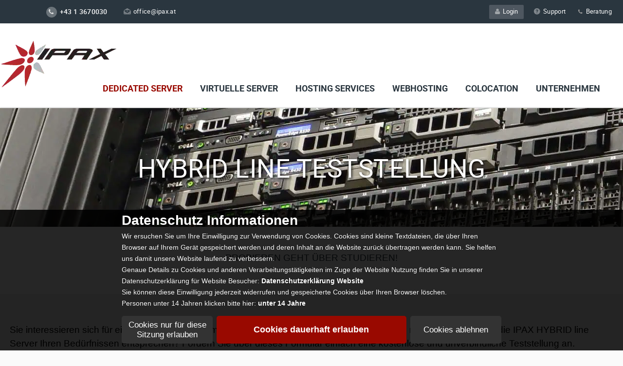

--- FILE ---
content_type: text/html; charset=UTF-8
request_url: https://www.ipax.at/rootserver-mieten/hybrid-root-server/hybrid-line-teststellung/
body_size: 39837
content:
<!DOCTYPE HTML>
<html lang="de">
<head>
	<meta charset="UTF-8" />
	
			<!-- <meta name="viewport" content="width=device-width, initial-scale=1.0, maximum-scale=1.0, user-scalable=no"/> -->
		<meta name="viewport" content="width=device-width, initial-scale=1.0, maximum-scale=5.0, user-scalable=yes"/>
		<meta name="apple-mobile-web-app-capable" content="yes" />
				<!-- <meta name="description" content="" /> -->
		<!-- <meta name="keywords" content="" /> -->
		<meta name="generator" content="king-theme" />
			<meta property="og:type" content="king:photo" />
		<meta property="og:url" content="https://www.ipax.at/rootserver-mieten/hybrid-root-server/hybrid-line-teststellung/" />
		<meta property="og:title" content="HYBRID line Teststellung" />
		<meta property="og:description" content="HYBRID line Teststellung" /><meta property="og:image" content="https://www.ipax.at/wp-content/uploads/2017/02/IPAX-Server-Hosting.png" /><meta name="author" content="IPAX OG" /><meta name="contact" content="office@ipax.at" /><link rel="pingback" href="https://www.ipax.at/xmlrpc.php" /><link rel="shortcut icon" href="https://www.ipax.at/wp-content/uploads/2017/06/favicon.ico" type="image/x-icon" /><script type="text/javascript">if(!document.getElementById('rs-plugin-settings-inline-css')){document.write("<style id='rs-plugin-settings-inline-css' type='text/css'></style>")}</script><meta name='robots' content='index, follow, max-image-preview:large, max-snippet:-1, max-video-preview:-1' />

	<!-- This site is optimized with the Yoast SEO plugin v26.7 - https://yoast.com/wordpress/plugins/seo/ -->
	<title>HYBRID line Teststellung - IPAX</title>
	<link rel="canonical" href="https://www.ipax.at/rootserver-mieten/hybrid-root-server/hybrid-line-teststellung/" />
	<meta property="og:locale" content="de_DE" />
	<meta property="og:type" content="article" />
	<meta property="og:title" content="HYBRID line Teststellung - IPAX" />
	<meta property="og:url" content="https://www.ipax.at/rootserver-mieten/hybrid-root-server/hybrid-line-teststellung/" />
	<meta property="og:site_name" content="IPAX" />
	<meta property="article:publisher" content="https://www.facebook.com/IPAX-101836763212585" />
	<meta property="article:modified_time" content="2020-03-17T09:46:59+00:00" />
	<meta property="og:image" content="https://www.ipax.at/wp-content/uploads/2017/02/IPAX-Server-Hosting.png" />
	<meta property="og:image:width" content="239" />
	<meta property="og:image:height" content="96" />
	<meta property="og:image:type" content="image/png" />
	<meta name="twitter:card" content="summary_large_image" />
	<meta name="twitter:label1" content="Geschätzte Lesezeit" />
	<meta name="twitter:data1" content="4 Minuten" />
	<script type="application/ld+json" class="yoast-schema-graph">{"@context":"https://schema.org","@graph":[{"@type":"WebPage","@id":"https://www.ipax.at/rootserver-mieten/hybrid-root-server/hybrid-line-teststellung/","url":"https://www.ipax.at/rootserver-mieten/hybrid-root-server/hybrid-line-teststellung/","name":"HYBRID line Teststellung - IPAX","isPartOf":{"@id":"https://www.ipax.at/#website"},"datePublished":"2017-06-09T23:44:29+00:00","dateModified":"2020-03-17T09:46:59+00:00","breadcrumb":{"@id":"https://www.ipax.at/rootserver-mieten/hybrid-root-server/hybrid-line-teststellung/#breadcrumb"},"inLanguage":"de","potentialAction":[{"@type":"ReadAction","target":["https://www.ipax.at/rootserver-mieten/hybrid-root-server/hybrid-line-teststellung/"]}]},{"@type":"BreadcrumbList","@id":"https://www.ipax.at/rootserver-mieten/hybrid-root-server/hybrid-line-teststellung/#breadcrumb","itemListElement":[{"@type":"ListItem","position":1,"name":"Startseite","item":"https://www.ipax.at/"},{"@type":"ListItem","position":2,"name":"Rootserver Mieten","item":"https://www.ipax.at/rootserver-mieten/"},{"@type":"ListItem","position":3,"name":"Hybrid Root Server","item":"https://www.ipax.at/rootserver-mieten/hybrid-root-server/"},{"@type":"ListItem","position":4,"name":"HYBRID line Teststellung"}]},{"@type":"WebSite","@id":"https://www.ipax.at/#website","url":"https://www.ipax.at/","name":"IPAX","description":"Server Anbieter - Rootserver und Webhosting aus Österreich","potentialAction":[{"@type":"SearchAction","target":{"@type":"EntryPoint","urlTemplate":"https://www.ipax.at/?s={search_term_string}"},"query-input":{"@type":"PropertyValueSpecification","valueRequired":true,"valueName":"search_term_string"}}],"inLanguage":"de"}]}</script>
	<!-- / Yoast SEO plugin. -->


<link rel="alternate" type="application/rss+xml" title="IPAX &raquo; Feed" href="https://www.ipax.at/feed/" />
<link rel="alternate" type="application/rss+xml" title="IPAX &raquo; Kommentar-Feed" href="https://www.ipax.at/comments/feed/" />
<link rel="alternate" title="oEmbed (JSON)" type="application/json+oembed" href="https://www.ipax.at/wp-json/oembed/1.0/embed?url=https%3A%2F%2Fwww.ipax.at%2Frootserver-mieten%2Fhybrid-root-server%2Fhybrid-line-teststellung%2F" />
<link rel="alternate" title="oEmbed (XML)" type="text/xml+oembed" href="https://www.ipax.at/wp-json/oembed/1.0/embed?url=https%3A%2F%2Fwww.ipax.at%2Frootserver-mieten%2Fhybrid-root-server%2Fhybrid-line-teststellung%2F&#038;format=xml" />
<style type="text/css">
        #breadcrumb.page_title1 {
            background-image: url('https://www.ipax.at/wp-content/uploads/2016/09/twrootserverv02-1920x244.webp') !important ;
        }
    </style><style id='wp-img-auto-sizes-contain-inline-css'>
img:is([sizes=auto i],[sizes^="auto," i]){contain-intrinsic-size:3000px 1500px}
/*# sourceURL=wp-img-auto-sizes-contain-inline-css */
</style>
<link rel='stylesheet' id='king-reset-css' href='https://www.ipax.at/wp-content/themes/arkahost/assets/css/reset.css?ver=5.0.9' media='all' />
<link rel='stylesheet' id='king-bootstrap-css' href='https://www.ipax.at/wp-content/themes/arkahost/assets/css/main_menu/bootstrap.min.css?ver=5.0.9' media='all' />
<link rel='stylesheet' id='king-stylesheet-css' href='https://www.ipax.at/wp-content/themes/arkahost-child/style.css?ver=5.0.9' media='all' />
<link rel='stylesheet' id='king-static-css' href='https://www.ipax.at/wp-content/themes/arkahost/assets/css/king.css?ver=5.0.9' media='all' />
<link rel='stylesheet' id='king-arkahost-css' href='https://www.ipax.at/wp-content/themes/arkahost/assets/css/arkahost.css?ver=5.0.9' media='all' />
<link rel='stylesheet' id='king-shortcodes-css' href='https://www.ipax.at/wp-content/themes/arkahost/assets/css/shortcodes.css?ver=5.0.9' media='all' />
<link rel='stylesheet' id='king-box-shortcodes-css' href='https://www.ipax.at/wp-content/themes/arkahost/assets/css/box-shortcodes.css?ver=5.0.9' media='all' />
<link rel='stylesheet' id='king-owl-transitions-css' href='https://www.ipax.at/wp-content/themes/arkahost/assets/css/owl.transitions.css?ver=5.0.9' media='all' />
<link rel='stylesheet' id='king-owl-carousel-css' href='https://www.ipax.at/wp-content/themes/arkahost/assets/css/owl.carousel.css?ver=5.0.9' media='all' />
<link rel='stylesheet' id='king-tabacc-css' href='https://www.ipax.at/wp-content/themes/arkahost/assets/css/tabacc.css?ver=5.0.9' media='all' />
<link rel='stylesheet' id='king-detached-css' href='https://www.ipax.at/wp-content/themes/arkahost/assets/css/detached.css?ver=5.0.9' media='all' />
<link rel='stylesheet' id='king-revolution-css' href='https://www.ipax.at/wp-content/themes/arkahost/assets/css/reslider.css?ver=5.0.9' media='all' />
<link rel='stylesheet' id='king-menu-css' href='https://www.ipax.at/wp-content/themes/arkahost/assets/css/main_menu/menu.css?ver=5.0.9' media='all' />
<link rel='stylesheet' id='js_composer_front-css' href='https://www.ipax.at/wp-content/plugins/js_composer/assets/css/js_composer.min.css?ver=5.0.1' media='all' />
<link rel='stylesheet' id='ipax-icons-css' href='https://www.ipax.at/wp-content/plugins/ipax-helper/css/icons.css?202101122&#038;ver=1.0' media='all' />
<link rel='stylesheet' id='ipaxicons2024-css' href='https://www.ipax.at/wp-content/uploads/font/ipaxicons2024/style.css?ver=1.0' media='all' />
<style id='wp-block-library-inline-css'>
:root{--wp-block-synced-color:#7a00df;--wp-block-synced-color--rgb:122,0,223;--wp-bound-block-color:var(--wp-block-synced-color);--wp-editor-canvas-background:#ddd;--wp-admin-theme-color:#007cba;--wp-admin-theme-color--rgb:0,124,186;--wp-admin-theme-color-darker-10:#006ba1;--wp-admin-theme-color-darker-10--rgb:0,107,160.5;--wp-admin-theme-color-darker-20:#005a87;--wp-admin-theme-color-darker-20--rgb:0,90,135;--wp-admin-border-width-focus:2px}@media (min-resolution:192dpi){:root{--wp-admin-border-width-focus:1.5px}}.wp-element-button{cursor:pointer}:root .has-very-light-gray-background-color{background-color:#eee}:root .has-very-dark-gray-background-color{background-color:#313131}:root .has-very-light-gray-color{color:#eee}:root .has-very-dark-gray-color{color:#313131}:root .has-vivid-green-cyan-to-vivid-cyan-blue-gradient-background{background:linear-gradient(135deg,#00d084,#0693e3)}:root .has-purple-crush-gradient-background{background:linear-gradient(135deg,#34e2e4,#4721fb 50%,#ab1dfe)}:root .has-hazy-dawn-gradient-background{background:linear-gradient(135deg,#faaca8,#dad0ec)}:root .has-subdued-olive-gradient-background{background:linear-gradient(135deg,#fafae1,#67a671)}:root .has-atomic-cream-gradient-background{background:linear-gradient(135deg,#fdd79a,#004a59)}:root .has-nightshade-gradient-background{background:linear-gradient(135deg,#330968,#31cdcf)}:root .has-midnight-gradient-background{background:linear-gradient(135deg,#020381,#2874fc)}:root{--wp--preset--font-size--normal:16px;--wp--preset--font-size--huge:42px}.has-regular-font-size{font-size:1em}.has-larger-font-size{font-size:2.625em}.has-normal-font-size{font-size:var(--wp--preset--font-size--normal)}.has-huge-font-size{font-size:var(--wp--preset--font-size--huge)}.has-text-align-center{text-align:center}.has-text-align-left{text-align:left}.has-text-align-right{text-align:right}.has-fit-text{white-space:nowrap!important}#end-resizable-editor-section{display:none}.aligncenter{clear:both}.items-justified-left{justify-content:flex-start}.items-justified-center{justify-content:center}.items-justified-right{justify-content:flex-end}.items-justified-space-between{justify-content:space-between}.screen-reader-text{border:0;clip-path:inset(50%);height:1px;margin:-1px;overflow:hidden;padding:0;position:absolute;width:1px;word-wrap:normal!important}.screen-reader-text:focus{background-color:#ddd;clip-path:none;color:#444;display:block;font-size:1em;height:auto;left:5px;line-height:normal;padding:15px 23px 14px;text-decoration:none;top:5px;width:auto;z-index:100000}html :where(.has-border-color){border-style:solid}html :where([style*=border-top-color]){border-top-style:solid}html :where([style*=border-right-color]){border-right-style:solid}html :where([style*=border-bottom-color]){border-bottom-style:solid}html :where([style*=border-left-color]){border-left-style:solid}html :where([style*=border-width]){border-style:solid}html :where([style*=border-top-width]){border-top-style:solid}html :where([style*=border-right-width]){border-right-style:solid}html :where([style*=border-bottom-width]){border-bottom-style:solid}html :where([style*=border-left-width]){border-left-style:solid}html :where(img[class*=wp-image-]){height:auto;max-width:100%}:where(figure){margin:0 0 1em}html :where(.is-position-sticky){--wp-admin--admin-bar--position-offset:var(--wp-admin--admin-bar--height,0px)}@media screen and (max-width:600px){html :where(.is-position-sticky){--wp-admin--admin-bar--position-offset:0px}}
/*# sourceURL=/wp-includes/css/dist/block-library/common.min.css */
</style>
<style id='classic-theme-styles-inline-css'>
/*! This file is auto-generated */
.wp-block-button__link{color:#fff;background-color:#32373c;border-radius:9999px;box-shadow:none;text-decoration:none;padding:calc(.667em + 2px) calc(1.333em + 2px);font-size:1.125em}.wp-block-file__button{background:#32373c;color:#fff;text-decoration:none}
/*# sourceURL=/wp-includes/css/classic-themes.min.css */
</style>
<style id='global-styles-inline-css'>
:root{--wp--preset--aspect-ratio--square: 1;--wp--preset--aspect-ratio--4-3: 4/3;--wp--preset--aspect-ratio--3-4: 3/4;--wp--preset--aspect-ratio--3-2: 3/2;--wp--preset--aspect-ratio--2-3: 2/3;--wp--preset--aspect-ratio--16-9: 16/9;--wp--preset--aspect-ratio--9-16: 9/16;--wp--preset--color--black: #000000;--wp--preset--color--cyan-bluish-gray: #abb8c3;--wp--preset--color--white: #ffffff;--wp--preset--color--pale-pink: #f78da7;--wp--preset--color--vivid-red: #cf2e2e;--wp--preset--color--luminous-vivid-orange: #ff6900;--wp--preset--color--luminous-vivid-amber: #fcb900;--wp--preset--color--light-green-cyan: #7bdcb5;--wp--preset--color--vivid-green-cyan: #00d084;--wp--preset--color--pale-cyan-blue: #8ed1fc;--wp--preset--color--vivid-cyan-blue: #0693e3;--wp--preset--color--vivid-purple: #9b51e0;--wp--preset--gradient--vivid-cyan-blue-to-vivid-purple: linear-gradient(135deg,rgb(6,147,227) 0%,rgb(155,81,224) 100%);--wp--preset--gradient--light-green-cyan-to-vivid-green-cyan: linear-gradient(135deg,rgb(122,220,180) 0%,rgb(0,208,130) 100%);--wp--preset--gradient--luminous-vivid-amber-to-luminous-vivid-orange: linear-gradient(135deg,rgb(252,185,0) 0%,rgb(255,105,0) 100%);--wp--preset--gradient--luminous-vivid-orange-to-vivid-red: linear-gradient(135deg,rgb(255,105,0) 0%,rgb(207,46,46) 100%);--wp--preset--gradient--very-light-gray-to-cyan-bluish-gray: linear-gradient(135deg,rgb(238,238,238) 0%,rgb(169,184,195) 100%);--wp--preset--gradient--cool-to-warm-spectrum: linear-gradient(135deg,rgb(74,234,220) 0%,rgb(151,120,209) 20%,rgb(207,42,186) 40%,rgb(238,44,130) 60%,rgb(251,105,98) 80%,rgb(254,248,76) 100%);--wp--preset--gradient--blush-light-purple: linear-gradient(135deg,rgb(255,206,236) 0%,rgb(152,150,240) 100%);--wp--preset--gradient--blush-bordeaux: linear-gradient(135deg,rgb(254,205,165) 0%,rgb(254,45,45) 50%,rgb(107,0,62) 100%);--wp--preset--gradient--luminous-dusk: linear-gradient(135deg,rgb(255,203,112) 0%,rgb(199,81,192) 50%,rgb(65,88,208) 100%);--wp--preset--gradient--pale-ocean: linear-gradient(135deg,rgb(255,245,203) 0%,rgb(182,227,212) 50%,rgb(51,167,181) 100%);--wp--preset--gradient--electric-grass: linear-gradient(135deg,rgb(202,248,128) 0%,rgb(113,206,126) 100%);--wp--preset--gradient--midnight: linear-gradient(135deg,rgb(2,3,129) 0%,rgb(40,116,252) 100%);--wp--preset--font-size--small: 13px;--wp--preset--font-size--medium: 20px;--wp--preset--font-size--large: 36px;--wp--preset--font-size--x-large: 42px;--wp--preset--spacing--20: 0.44rem;--wp--preset--spacing--30: 0.67rem;--wp--preset--spacing--40: 1rem;--wp--preset--spacing--50: 1.5rem;--wp--preset--spacing--60: 2.25rem;--wp--preset--spacing--70: 3.38rem;--wp--preset--spacing--80: 5.06rem;--wp--preset--shadow--natural: 6px 6px 9px rgba(0, 0, 0, 0.2);--wp--preset--shadow--deep: 12px 12px 50px rgba(0, 0, 0, 0.4);--wp--preset--shadow--sharp: 6px 6px 0px rgba(0, 0, 0, 0.2);--wp--preset--shadow--outlined: 6px 6px 0px -3px rgb(255, 255, 255), 6px 6px rgb(0, 0, 0);--wp--preset--shadow--crisp: 6px 6px 0px rgb(0, 0, 0);}:where(.is-layout-flex){gap: 0.5em;}:where(.is-layout-grid){gap: 0.5em;}body .is-layout-flex{display: flex;}.is-layout-flex{flex-wrap: wrap;align-items: center;}.is-layout-flex > :is(*, div){margin: 0;}body .is-layout-grid{display: grid;}.is-layout-grid > :is(*, div){margin: 0;}:where(.wp-block-columns.is-layout-flex){gap: 2em;}:where(.wp-block-columns.is-layout-grid){gap: 2em;}:where(.wp-block-post-template.is-layout-flex){gap: 1.25em;}:where(.wp-block-post-template.is-layout-grid){gap: 1.25em;}.has-black-color{color: var(--wp--preset--color--black) !important;}.has-cyan-bluish-gray-color{color: var(--wp--preset--color--cyan-bluish-gray) !important;}.has-white-color{color: var(--wp--preset--color--white) !important;}.has-pale-pink-color{color: var(--wp--preset--color--pale-pink) !important;}.has-vivid-red-color{color: var(--wp--preset--color--vivid-red) !important;}.has-luminous-vivid-orange-color{color: var(--wp--preset--color--luminous-vivid-orange) !important;}.has-luminous-vivid-amber-color{color: var(--wp--preset--color--luminous-vivid-amber) !important;}.has-light-green-cyan-color{color: var(--wp--preset--color--light-green-cyan) !important;}.has-vivid-green-cyan-color{color: var(--wp--preset--color--vivid-green-cyan) !important;}.has-pale-cyan-blue-color{color: var(--wp--preset--color--pale-cyan-blue) !important;}.has-vivid-cyan-blue-color{color: var(--wp--preset--color--vivid-cyan-blue) !important;}.has-vivid-purple-color{color: var(--wp--preset--color--vivid-purple) !important;}.has-black-background-color{background-color: var(--wp--preset--color--black) !important;}.has-cyan-bluish-gray-background-color{background-color: var(--wp--preset--color--cyan-bluish-gray) !important;}.has-white-background-color{background-color: var(--wp--preset--color--white) !important;}.has-pale-pink-background-color{background-color: var(--wp--preset--color--pale-pink) !important;}.has-vivid-red-background-color{background-color: var(--wp--preset--color--vivid-red) !important;}.has-luminous-vivid-orange-background-color{background-color: var(--wp--preset--color--luminous-vivid-orange) !important;}.has-luminous-vivid-amber-background-color{background-color: var(--wp--preset--color--luminous-vivid-amber) !important;}.has-light-green-cyan-background-color{background-color: var(--wp--preset--color--light-green-cyan) !important;}.has-vivid-green-cyan-background-color{background-color: var(--wp--preset--color--vivid-green-cyan) !important;}.has-pale-cyan-blue-background-color{background-color: var(--wp--preset--color--pale-cyan-blue) !important;}.has-vivid-cyan-blue-background-color{background-color: var(--wp--preset--color--vivid-cyan-blue) !important;}.has-vivid-purple-background-color{background-color: var(--wp--preset--color--vivid-purple) !important;}.has-black-border-color{border-color: var(--wp--preset--color--black) !important;}.has-cyan-bluish-gray-border-color{border-color: var(--wp--preset--color--cyan-bluish-gray) !important;}.has-white-border-color{border-color: var(--wp--preset--color--white) !important;}.has-pale-pink-border-color{border-color: var(--wp--preset--color--pale-pink) !important;}.has-vivid-red-border-color{border-color: var(--wp--preset--color--vivid-red) !important;}.has-luminous-vivid-orange-border-color{border-color: var(--wp--preset--color--luminous-vivid-orange) !important;}.has-luminous-vivid-amber-border-color{border-color: var(--wp--preset--color--luminous-vivid-amber) !important;}.has-light-green-cyan-border-color{border-color: var(--wp--preset--color--light-green-cyan) !important;}.has-vivid-green-cyan-border-color{border-color: var(--wp--preset--color--vivid-green-cyan) !important;}.has-pale-cyan-blue-border-color{border-color: var(--wp--preset--color--pale-cyan-blue) !important;}.has-vivid-cyan-blue-border-color{border-color: var(--wp--preset--color--vivid-cyan-blue) !important;}.has-vivid-purple-border-color{border-color: var(--wp--preset--color--vivid-purple) !important;}.has-vivid-cyan-blue-to-vivid-purple-gradient-background{background: var(--wp--preset--gradient--vivid-cyan-blue-to-vivid-purple) !important;}.has-light-green-cyan-to-vivid-green-cyan-gradient-background{background: var(--wp--preset--gradient--light-green-cyan-to-vivid-green-cyan) !important;}.has-luminous-vivid-amber-to-luminous-vivid-orange-gradient-background{background: var(--wp--preset--gradient--luminous-vivid-amber-to-luminous-vivid-orange) !important;}.has-luminous-vivid-orange-to-vivid-red-gradient-background{background: var(--wp--preset--gradient--luminous-vivid-orange-to-vivid-red) !important;}.has-very-light-gray-to-cyan-bluish-gray-gradient-background{background: var(--wp--preset--gradient--very-light-gray-to-cyan-bluish-gray) !important;}.has-cool-to-warm-spectrum-gradient-background{background: var(--wp--preset--gradient--cool-to-warm-spectrum) !important;}.has-blush-light-purple-gradient-background{background: var(--wp--preset--gradient--blush-light-purple) !important;}.has-blush-bordeaux-gradient-background{background: var(--wp--preset--gradient--blush-bordeaux) !important;}.has-luminous-dusk-gradient-background{background: var(--wp--preset--gradient--luminous-dusk) !important;}.has-pale-ocean-gradient-background{background: var(--wp--preset--gradient--pale-ocean) !important;}.has-electric-grass-gradient-background{background: var(--wp--preset--gradient--electric-grass) !important;}.has-midnight-gradient-background{background: var(--wp--preset--gradient--midnight) !important;}.has-small-font-size{font-size: var(--wp--preset--font-size--small) !important;}.has-medium-font-size{font-size: var(--wp--preset--font-size--medium) !important;}.has-large-font-size{font-size: var(--wp--preset--font-size--large) !important;}.has-x-large-font-size{font-size: var(--wp--preset--font-size--x-large) !important;}
#betterdocs-form-modal #feedback_form_submit_btn {
	background-color: #7e8288;
	color: #fff;
	border-radius: 0px;
}

#betterdocs-form-modal #feedback_form_submit_btn:hover {
	background-color: #2a363f;
}

.docs-cat-title-wrap:hover {
	background-color: #e9e9e9;
}

.betterdocs-sidebar-content.betterdocs-category-sidebar .docs-single-cat-wrap .docs-cat-title-wrap:hover {
	background-color: #e9e9e9;
}

#betterdocs-single-content > ul li {
	list-style: outside;
}


#betterdocs-single-content ul {
	padding: revert;
}

.wpb_wrapper .betterdocs-categories-wrap.betterdocs-category-box.layout-2.ash-bg.layout-flex.docs-col-3.single-kb {
	width: 100%;
}

.wpb_wrapper .betterdocs-categories-wrap.betterdocs-category-box.layout-2.ash-bg.layout-flex.docs-col-3.single-kb .docs-single-cat-wrap {
	background-color: #f0f0f0;
	box-shadow: none;
	height: 100%;
}

.wpb_wrapper .betterdocs-categories-wrap.betterdocs-category-box.layout-2.ash-bg.layout-flex.docs-col-3.single-kb .docs-single-cat-wrap:hover {
	background-color: #e9e9e9;
}

.betterdocs-search-heading {
	max-width: 490px;
	background: #fff;
	border-left: 6px solid #990900;
	padding-bottom: 5px;
	padding-right: 15px;
	display: inline-block;
	margin-bottom: 35px;
}

.betterdocs-search-heading h2 {
	margin-bottom: 0;
	padding: 10px 0 3px;
	margin-left: 15px;
	font-size: 35px;
}

.betterdocs-live-search {
	margin: auto;
	width: 1350px !important;
	max-width: 100% !important;
}

.betterdocs-searchform.betterdocs-advance-searchform {
	max-width: 800px;
	margin: auto;
}
/*# sourceURL=global-styles-inline-css */
</style>
<link rel='stylesheet' id='jquery-background-video-css' href='https://www.ipax.at/wp-content/plugins/background-videos-for-visual-composer/assets/jquery.background-video.css?ver=6.9' media='all' />
<link rel='stylesheet' id='vc_video_background-css' href='https://www.ipax.at/wp-content/plugins/background-videos-for-visual-composer/assets/vc_video_background.css?ver=6.9' media='all' />
<link rel='stylesheet' id='tiptipcss-css' href='https://www.ipax.at/wp-content/plugins/pricing-table/css/site/tipTip.css?ver=6.9' media='all' />
<link rel='stylesheet' id='gpls-wpsctr-simple-countdown-timer-front-flipdown-css-css' href='https://www.ipax.at/wp-content/plugins/simple-countdown/assets/libs/flipdown.min.css?ver=1.0.3' media='all' />
<link rel='stylesheet' id='akrahost-stylesheet-css' href='https://www.ipax.at/wp-content/themes/arkahost/style.css?ver=6.9' media='all' />
<link rel='stylesheet' id='akrahost-font-opensans-css' href='https://www.ipax.at/wp-content/themes/arkahost-child/fonts/open_sans/stylesheet.css?ver=6.9' media='all' />
<link rel='stylesheet' id='akrahost-font-roboto-css' href='https://www.ipax.at/wp-content/themes/arkahost-child/fonts/roboto/stylesheet.css?ver=6.9' media='all' />
<link rel='stylesheet' id='akrahost-child-stylesheet-css' href='https://www.ipax.at/wp-content/themes/arkahost-child/style.css?ver=250206-114424' media='all' />
<link rel='stylesheet' id='animate.css-css' href='https://www.ipax.at/wp-content/themes/arkahost-child/assets/css/animate.css?ver=250206-114424' media='all' />
<link rel='stylesheet' id='bsf-Defaults-css' href='https://www.ipax.at/wp-content/uploads/smile_fonts/Defaults/Defaults.css?ver=3.21.2' media='all' />
<link rel='stylesheet' id='rt_frontend_style-css' href='https://www.ipax.at/wp-content/plugins/automatic-responsive-tables/css/style.css?ver=6.9' media='all' />
<link rel='stylesheet' id='king-responsive-css' href='https://www.ipax.at/wp-content/themes/arkahost/assets/css/responsive.css?ver=5.0.9' media='all' />
<link rel='stylesheet' id='king-responsive-tabs-css' href='https://www.ipax.at/wp-content/themes/arkahost/assets/css/responsive-tabs.css?ver=5.0.9' media='all' />
<script src="https://www.ipax.at/wp-includes/js/jquery/jquery.min.js?ver=3.7.1" id="jquery-core-js"></script>
<script src="https://www.ipax.at/wp-includes/js/jquery/jquery-migrate.min.js?ver=3.4.1" id="jquery-migrate-js"></script>
<script id="file_uploads_nfpluginsettings-js-extra">
var params = {"clearLogRestUrl":"https://www.ipax.at/wp-json/nf-file-uploads/debug-log/delete-all","clearLogButtonId":"file_uploads_clear_debug_logger","downloadLogRestUrl":"https://www.ipax.at/wp-json/nf-file-uploads/debug-log/get-all","downloadLogButtonId":"file_uploads_download_debug_logger"};
//# sourceURL=file_uploads_nfpluginsettings-js-extra
</script>
<script src="https://www.ipax.at/wp-content/plugins/ninja-forms-uploads/assets/js/nfpluginsettings.js?ver=3.3.23" id="file_uploads_nfpluginsettings-js"></script>
<script src="https://www.ipax.at/wp-content/plugins/pricing-table/js/site/icon.js?ver=6.9" id="wppt-icon-js"></script>
<script src="https://www.ipax.at/wp-content/plugins/pricing-table/js/site/jquery.tipTip.minified.js?ver=6.9" id="tiptipjs-js"></script>
<script src="https://www.ipax.at/wp-content/themes/arkahost-child/assets/js/clickHelper.js?ver=250206-114424" id="click-helper-js"></script>
<script src="https://www.ipax.at/wp-content/themes/arkahost-child/assets/js/fixMenu.js?ver=250206-114424" id="fix-menu-js"></script>
<script src="https://www.ipax.at/wp-content/themes/arkahost-child/assets/js/rangeScriptHolder.js?ver=250206-114424" id="range-placeholder-script-js"></script>
<script src="https://www.ipax.at/wp-content/plugins/automatic-responsive-tables/js/script.js?ver=6.9" id="rt_frontend_script-js"></script>
<link rel="EditURI" type="application/rsd+xml" title="RSD" href="https://www.ipax.at/xmlrpc.php?rsd" />
<meta name="generator" content="WordPress 6.9" />
<link rel='shortlink' href='https://www.ipax.at/?p=5733' />
	<style>
		.betterdocs-wraper.betterdocs-main-wraper {
						background-color: #e0e0e0;
																				}
		.betterdocs-archive-wrap.betterdocs-archive-main {
			padding-top: 50px;
			padding-bottom: 50px;
			padding-left: 0px;
			padding-right: 0px;
		}
		.betterdocs-archive-wrap.betterdocs-archive-main {
			width: 100%;
			max-width: 1600px;
		}
		.betterdocs-categories-wrap.single-kb.layout-masonry .docs-single-cat-wrap {
			margin-bottom: 15px;
		}
		.betterdocs-categories-wrap.single-kb.layout-flex .docs-single-cat-wrap {
			margin: 15px; 
		}
		.betterdocs-categories-wrap.single-kb .docs-single-cat-wrap .docs-cat-title-wrap { 
			padding-top: 20px; 
		}

		.betterdocs-categories-wrap.single-kb .docs-single-cat-wrap .docs-cat-title-wrap, 
		.betterdocs-archive-main .docs-item-container { 
			padding-right: 20px;
			padding-left: 20px;  
		}
		.betterdocs-archive-main .docs-item-container { 
			padding-bottom: 20px; 
		}
		.betterdocs-categories-wrap.betterdocs-category-box.layout-2.single-kb .docs-single-cat-wrap,
		.betterdocs-categories-wrap.single-kb .docs-single-cat-wrap.docs-cat-list-2-box {
			padding-top: 20px; 
			padding-right: 20px;
			padding-left: 20px; 
			padding-bottom: 20px; 
		}
        		.betterdocs-categories-wrap.betterdocs-category-box .docs-single-cat-wrap p{
						color: #566e8b;
					}
		.betterdocs-categories-wrap.single-kb .docs-single-cat-wrap,
		.betterdocs-categories-wrap.single-kb .docs-single-cat-wrap .docs-cat-title-wrap {
								}
		.betterdocs-categories-wrap.single-kb .docs-single-cat-wrap,
		.betterdocs-categories-wrap.single-kb .docs-single-cat-wrap .docs-item-container {
								}
		.betterdocs-category-list .betterdocs-categories-wrap .docs-single-cat-wrap,
		.betterdocs-category-box.white-bg .docs-single-cat-wrap,
		.betterdocs-categories-wrap.white-bg .docs-single-cat-wrap {
						background-color: #f0f0f0;
					}
		.betterdocs-category-box.single-kb.ash-bg .docs-single-cat-wrap {
						background-color: #f8f8fc;
					}
		.betterdocs-category-box.single-kb .docs-single-cat-wrap:hover,
		.betterdocs-categories-wrap.single-kb.white-bg .docs-single-cat-wrap.docs-cat-list-2-box:hover {
						background-color: #fff;
					}
		.betterdocs-category-box.single-kb .docs-single-cat-wrap img {
						margin-bottom: 20px;
					}
		.betterdocs-category-box.single-kb .docs-single-cat-wrap .docs-cat-title,
		.pro-layout-4.single-kb .docs-cat-list-2-box-content .docs-cat-title {
						margin-bottom: 15px;
					}
		.betterdocs-category-box.single-kb .docs-single-cat-wrap p {
						margin-bottom: 15px;
					}
		.betterdocs-category-box.single-kb .docs-single-cat-wrap span {
					}
		.docs-cat-title img {
			height: 32px; 
		}
		.betterdocs-category-box.single-kb .docs-single-cat-wrap img { 
			height: 80px; 
		}
		.single-kb .docs-cat-title-inner .docs-cat-heading,
		.betterdocs-category-box.single-kb .docs-single-cat-wrap .docs-cat-title,
		.single-kb .docs-cat-list-2-box .docs-cat-title,
		.single-kb .docs-cat-list-2-items .docs-cat-title{
			font-size: 20px;
		}
        .single-kb .docs-cat-title-inner .docs-cat-heading {
			color: #293640; 
		}
		.betterdocs-category-box.single-kb .docs-single-cat-wrap .docs-cat-title,
		.single-kb .docs-cat-list-2 .docs-cat-title, 
		.betterdocs-category-grid-layout-6 .betterdocs-term-info .betterdocs-term-title {
			color: #333333;
		}
				.docs-cat-title-wrap .docs-cat-title-inner {
			border-color: #990900; 
			padding-bottom: 20px;
		}
		.docs-cat-title-inner .docs-item-count span {
			color: #293640; 
			font-size: 15px;
		}
		.betterdocs-category-box.single-kb .docs-single-cat-wrap span,
		.single-kb .docs-cat-list-2-box .title-count span {
			color: #707070; 
			font-size: 15px;
		}
		.betterdocs-categories-wrap.single-kb .docs-cat-title-wrap .docs-item-count span {
			font-size: 15px;
			color: #293640; 
		}

		.betterdocs-categories-wrap .docs-item-count {
			background-color: #e0e0e0; 
		}

		.betterdocs-categories-wrap.single-kb .docs-cat-title-inner span {
			background-color: rgba(240,240,240,0);
			border-color: #ffffff;
			border-style: none;
			width: 30px; 
			height: 30px;
			border-top-width: 0px;
			border-right-width: 0px;
			border-bottom-width: 0px;
			border-left-width: 0px;
		}
		.betterdocs-categories-wrap.single-kb .docs-item-container ul {
			background-color: rgba(255,255,255,0);
			padding-top: 0px;
			padding-bottom: 0px;
			padding-right: 0px;
			padding-left: 0px;
		}
		.betterdocs-categories-wrap.single-kb .docs-item-container {
			background-color: #ffffff;
		}
		.betterdocs-categories-wrap.single-kb .docs-item-container li,
		.betterdocs-categories-wrap.single-kb .docs-item-container .docs-sub-cat-title,
        .betterdocs-popular-list.single-kb ul li {
			margin-top: 10px;
			margin-right: 10px;
			margin-left: 10px;
		}
        .betterdocs-categories-wrap.single-kb .docs-item-container li,
        .betterdocs-popular-list.single-kb ul li {
            margin-bottom: 10px;
			padding-top: 0px;
			padding-right: 0px;
			padding-bottom: 0px;
			padding-left: 0px;
        }
		.betterdocs-categories-wrap.single-kb .docs-item-container li svg {
			fill: #020101;
			font-size: 15px;
            min-width: 15px;
		}
        .betterdocs-popular-list.single-kb ul li svg {
			font-size: 15px;
            min-width: 15px;
		}
        .betterdocs-popular-list.single-kb ul li svg path {
			fill: #020101;
		}
		.betterdocs-categories-wrap.single-kb li a,
        .betterdocs-popular-list.single-kb ul li a {
			color: #020101;
			font-size: 15px;
		}
				.betterdocs-categories-wrap.single-kb .docs-item-container .docs-sub-cat li a {
			color: #566e8b;
		}
						.betterdocs-categories-wrap.single-kb .docs-item-container .docs-sub-cat li a:hover {
			color: #566e8b;
		}
						.betterdocs-categories-wrap.single-kb .docs-item-container .docs-sub-cat li svg {
			fill: #566e8b;
		}
				.betterdocs-categories-wrap.single-kb li a:hover,
        .betterdocs-popular-list.single-kb ul li a:hover {
			color: #020101;
		}
		.betterdocs-categories-wrap.single-kb .docs-item-container .docs-sub-cat-title svg {
			fill: #020101;
			font-size: 15px;
		}
		.betterdocs-categories-wrap.single-kb .docs-sub-cat-title a {
			color: #020101;
			font-size: 17px;
		}
		.betterdocs-categories-wrap.single-kb .docs-sub-cat-title a:hover {
			color: #020101;
		}
		.betterdocs-categories-wrap.single-kb .docs-item-container .docs-cat-link-btn, .betterdocs-categories-wrap.single-kb .docs-item-container .docs-cat-link-btn:visited {
			background-color: #7e8288;
			font-size: 16px;
			color: #ffffff;
			border-color: #ffffff;
			border-top-left-radius: 0px;
			border-top-right-radius: 0px;
			border-bottom-right-radius: 0px;
			border-bottom-left-radius: 0px;
			padding-top: 10px;
			padding-right: 20px;
			padding-bottom: 10px;
			padding-left: 20px;
			border-width: 1px;
		}

		.betterdocs-categories-wrap.single-kb .docs-item-container .docs-cat-link-btn, .betterdocs-categories-wrap.multiple-kb .tabs-content .betterdocs-tab-content .betterdocs-tab-categories .docs-single-cat-wrap .docs-item-container .docs-cat-link-btn{
			border-width: 1px;
		}
		.betterdocs-categories-wrap.single-kb .docs-item-container .docs-cat-link-btn:hover {
			background-color: #2a363f;
			color: #ffffff;
			border-color: #dcdcdc;
		}
		.betterdocs-categories-wrap.single-kb .docs-single-cat-wrap .docs-item-container .docs-cat-link-btn {
			margin-top: 10px;
			margin-bottom: 10px;
			margin-left: 20px;
			margin-right: 20px;
		}
		.betterdocs-single-bg .betterdocs-content-area, .betterdocs-single-bg .betterdocs-content-full {
			background-color: rgba(255,255,255,0);	
				
														}
		.betterdocs-single-wraper .betterdocs-content-area {
			padding-top: 30px;
			padding-right: 25px;
			padding-bottom: 30px;
			padding-left: 25px;
			max-width: 1400px;
			width:100%;
		}
		.betterdocs-single-wraper .betterdocs-content-area .docs-single-main {
			padding-top: 20px;
			padding-right: 20px;
			padding-bottom: 20px;
			padding-left: 20px;
		}
		.betterdocs-single-layout4 .betterdocs-content-full {
			padding-top: 30px;
			padding-right: 25px;
			padding-bottom: 30px;
			padding-left: 25px;
		}
		.betterdocs-single-layout4 .betterdocs-content-full{
			background-color: rgba(255,255,255,0);	
				
														}
		.betterdocs-single-layout5 .betterdocs-content-full {
			padding-top: 30px;
			padding-right: 25px;
			padding-bottom: 30px;
			padding-left: 25px;
		}
		.betterdocs-single-layout5 .betterdocs-content-full {
			background-color: rgba(255,255,255,0);	
				
														}
		.betterdocs-single-layout2 .docs-content-full-main .doc-single-content-wrapper {
			padding-top: 0px;
			padding-right: 0px;
			padding-bottom: 0px;
			padding-left: 0px;
		}
		.betterdocs-single-layout3 .docs-content-full-main .doc-single-content-wrapper {
			padding-top: 0px;
			padding-right: 0px;
			padding-bottom: 0px;
			padding-left: 0px;
		}
		.docs-single-title .betterdocs-entry-title {
			font-size: 36px;
			color: #2a363f;
		}
		.betterdocs-breadcrumb .betterdocs-breadcrumb-item a {
			font-size: 16px;
			color: rgba(41,54,64,0.8);
		}
		.betterdocs-breadcrumb .betterdocs-breadcrumb-list .betterdocs-breadcrumb-item a:hover {
			color: #293640;
		}
		.betterdocs-breadcrumb .breadcrumb-delimiter {
			color: rgba(41,54,64,0.7);
		}
		.betterdocs-breadcrumb-item.current span {
			font-size: 16px;
			color: #990900;
		}
		.betterdocs-toc {
			background-color: #fff;
			padding-top: 20px;
			padding-right: 25px;
			padding-bottom: 20px;
			padding-left: 20px;
			margin-top: 0px;
			margin-right: 0px;
			margin-bottom: 0px;
			margin-left: 0px;
		}
		.betterdocs-entry-content .betterdocs-toc {
			margin-bottom: 20px;
		}
		.sticky-toc-container {
			width: 320px;
		}
		.sticky-toc-container.toc-sticky {
			z-index: 2;
			margin-top: 0px;
		}
		.betterdocs-toc > .toc-title {
			color: #293640;
			font-size: 18px;
		}
		.betterdocs-entry-content .betterdocs-toc.collapsible-sm .angle-icon {
			color: #293640;
		}
		.betterdocs-toc > .toc-list a {
			color: rgba(41,54,64,0.8);
			font-size: 14px;
			margin-top: 5px;
			margin-right: 0px;
			margin-bottom: 5px;
			margin-left: 0px;
		}
		.betterdocs-toc > .toc-list li a:before {
			font-size: 12px;
			color: rgba(41,54,64,0.8);
		}
		.betterdocs-toc > .toc-list li:before {
			padding-top: 5px;
		}
		.betterdocs-toc > .toc-list a:hover {
			color: #990900;
		}
		.feedback-form-link .feedback-form-icon svg, .feedback-form-link .feedback-form-icon img {
			width: 26px;
		}
		.betterdocs-toc > .toc-list a.active,
        .betterdocs-toc > .toc-list a.active:before {
			color: #990900;
		}
        .betterdocs-toc > .toc-list a.active:after {
            background-color: #990900;
        }
		.betterdocs-content {
			color: #000000;
			font-size: 16px;
		}
		.betterdocs-social-share .betterdocs-social-share-heading h5 {
			color: #566e8b;
		}
		.betterdocs-entry-footer .feedback-form-link {
			color: #020101;
			font-size: 15px;
		}
		.betterdocs-entry-footer .feedback-update-form .feedback-form-link:hover {
			color: rgba(2,1,1,0.8);
		}
        .betterdocs-entry-footer .feedback-form .modal-content .feedback-form-title {
            color: #020101;
            font-size: 21px;
        }
		.docs-navigation a {
			color: #3f5876;
			font-size: 16px;
		}
		.docs-navigation a:hover {
			color: #3f5876;
		}
		.docs-navigation a svg{
			fill: #990900;
			min-width: 16px;
			width: 16px;
		}
		.betterdocs-entry-footer .update-date{
			color: #566e8b;
			font-size: 14px;
		}
		.betterdocs-credit p{
			color: #201d3a;
			font-size: 14px;
		}
		.betterdocs-credit p a{
			color: #dd46b5;
		}
		.betterdocs-sidebar-content.betterdocs-category-sidebar .betterdocs-categories-wrap,
		.betterdocs-category-wraper .betterdocs-full-sidebar-left {
			background-color: #ffffff;
		}
		.betterdocs-single-layout1 .betterdocs-sidebar-content .betterdocs-categories-wrap {
														}
		.betterdocs-sidebar-content.betterdocs-category-sidebar .docs-single-cat-wrap .docs-cat-title-wrap{
			background-color: #ffffff;
		}
		.betterdocs-sidebar-content.betterdocs-category-sidebar .docs-cat-title img {
			height: 24px;
		}
		.betterdocs-sidebar-content.betterdocs-category-sidebar .docs-cat-title-inner .docs-cat-heading{
			color: #293640;
			font-size: 16px;
		}
		.betterdocs-sidebar-content.betterdocs-category-sidebar .docs-cat-title-inner .docs-cat-heading:hover {
			color: #293640 !important;
		}
		.betterdocs-sidebar-content.betterdocs-category-sidebar .docs-cat-title-inner .cat-list-arrow-down {
			color: #293640;
		}
		.betterdocs-sidebar-content.betterdocs-category-sidebar .docs-single-cat-wrap .active-title .docs-cat-title-inner .docs-cat-heading,
		.betterdocs-sidebar-content.betterdocs-category-sidebar .active-title .docs-cat-title-inner .docs-cat-heading,
		.betterdocs-category-wraper .betterdocs-full-sidebar-left .docs-cat-title-wrap::after {
			color: #293640;
		}
		.betterdocs-sidebar-content.betterdocs-category-sidebar .docs-item-count {
			background-color: #e0e0e0;
		}
		.betterdocs-sidebar-content.betterdocs-category-sidebar .docs-item-count span {
			background-color: rgba(240,240,240,0);
			color: #2a363f;
			font-size: 12px;
		}
		.betterdocs-sidebar-content.betterdocs-category-sidebar .betterdocs-categories-wrap .docs-single-cat-wrap {
			margin-top: 5px;
			margin-right: 0px;
			margin-bottom: 5px;
			margin-left: 0px;
		}
		.betterdocs-sidebar-content.betterdocs-category-sidebar .betterdocs-categories-wrap, .betterdocs-full-sidebar-left .betterdocs-categories-wrap {
			padding-top: 0px;
			padding-right: 0px;
			padding-bottom: 0px;
			padding-left: 0px;
		}
		.betterdocs-sidebar-content.betterdocs-category-sidebar .betterdocs-categories-wrap .docs-single-cat-wrap .docs-cat-title-wrap {
			padding-top: 10px;
			padding-right: 15px;
			padding-bottom: 10px;
			padding-left: 15px;
		}
		.betterdocs-single-layout2 .betterdocs-full-sidebar-left .betterdocs-sidebar-content .betterdocs-categories-wrap .docs-cat-title-inner {
						background-color: #ffffff;		
						padding-top: 10px;
			padding-right: 15px;
			padding-bottom: 10px;
			padding-left: 15px;
		}
		.betterdocs-sidebar-content.betterdocs-category-sidebar .docs-item-container{
			background-color: #ffffff;
		}
		.betterdocs-sidebar-content.betterdocs-category-sidebar .docs-single-cat-wrap .docs-cat-title-wrap.active-title{
			background-color: #f0f0f0;
			border-color: #990900;
		}

		.betterdocs-sidebar-content.betterdocs-category-sidebar .betterdocs-categories-wrap .docs-item-container li {
			padding-left: 0;
			margin-top: 10px;
			margin-right: 10px;
			margin-bottom: 10px;
			margin-left: 10px;
		}
		.betterdocs-single-layout2 .betterdocs-sidebar-content .betterdocs-categories-wrap .docs-item-container li {
			margin-right: 0 !important;
		}
		.betterdocs-sidebar-content.betterdocs-category-sidebar .betterdocs-categories-wrap li a {
			color: #000000;
			font-size: 14px;
		}
		.betterdocs-sidebar-content.betterdocs-category-sidebar .betterdocs-categories-wrap li a:hover {
			color: #990900;
		}
		.betterdocs-sidebar-content.betterdocs-category-sidebar .betterdocs-categories-wrap li svg {
			fill: #000000;
			font-size: 14px;
		}
        .betterdocs-sidebar-content .betterdocs-categories-wrap li a.active,
        .betterdocs-sidebar-content .betterdocs-categories-wrap li.sub-list a.active {
            color: #990900;
        }
		.betterdocs-category-wraper.betterdocs-single-wraper{
																				}	
		.betterdocs-category-wraper.betterdocs-single-wraper .docs-listing-main .docs-category-listing{
						background-color: #ffffff;
						margin-top: 0px;
			margin-right: 0px;
			margin-bottom: 0px;
			margin-left: 0px;
			padding-top: 30px;
			padding-right: 30px;
			padding-bottom: 30px;
			padding-left: 30px;
			border-radius: 5px;
		}
		.betterdocs-category-wraper .docs-category-listing .docs-cat-title .docs-cat-heading {
			color: #293640;
			font-size: 20px;
			margin-top: 0px;
			margin-right: 0px;
			margin-bottom: 20px;
			margin-left: 0px;
		}
		.betterdocs-category-wraper .docs-category-listing .docs-cat-title p {
			color: #293640;
			font-size: 14px;
			margin-top: 0px;
			margin-right: 0px;
			margin-bottom: 20px;
			margin-left: 0px;
		}
		.betterdocs-category-wraper .docs-listing-main .docs-category-listing .docs-list ul li, 
		.betterdocs-category-wraper .docs-listing-main .docs-category-listing .docs-list .docs-sub-cat-title {
			margin-top: 10px;
			margin-right: 0px;
			margin-bottom: 10px;
			margin-left: 0px;
		}
		.betterdocs-category-wraper .docs-listing-main .docs-category-listing .docs-list ul li svg {
			fill: #293640;
			font-size: 16px;
            min-width: 16px;
		}
		.betterdocs-category-wraper .docs-listing-main .docs-category-listing .docs-list ul li a {
			color: #293640;
			font-size: 14px;
		}
		.betterdocs-category-wraper .docs-listing-main .docs-category-listing .docs-list ul li a:hover {
			color: #990900;
		}
				.betterdocs-category-wraper .docs-listing-main .docs-category-listing .docs-list .docs-sub-cat li a {
			color: #293640;
		}
						.betterdocs-category-wraper .docs-listing-main .docs-category-listing .docs-list .docs-sub-cat li a:hover {
			color: #293640;
		}
						.betterdocs-category-wraper .docs-listing-main .docs-category-listing .docs-list .docs-sub-cat li svg {
			fill: #293640;
		}
				.betterdocs-category-wraper .docs-listing-main .docs-category-listing .docs-list .docs-sub-cat-title svg {
			fill: #293640;
			font-size: 15px;
		}
		.betterdocs-category-wraper .docs-listing-main .docs-category-listing .docs-list .docs-sub-cat-title a {
			color: #293640;
			font-size: 17px;
		}
		.betterdocs-category-wraper .docs-listing-main .docs-category-listing .docs-list .docs-sub-cat-title a:hover {
			color: #293640;
		}

		.betterdocs-search-form-wrap{
						background-color: #f7f7f7;
																		padding-top: 100px;
			padding-right: 20px;
			padding-bottom: 50px;
			padding-left: 20px;
			margin-top:0px;
			margin-right:0px;
			margin-bottom:0px;
			margin-left:0px;
					}
		.betterdocs-search-heading h2.heading, .betterdocs-search-heading h1.heading, .betterdocs-search-heading h3.heading, .betterdocs-search-heading h4.heading, .betterdocs-search-heading h5.heading, .betterdocs-search-heading h6.heading {
			line-height: 1.2;
			font-size: 40px;
			color: #293640;
			margin-top: 0px;
			margin-right: 0px;
			margin-bottom: 20px;
			margin-left: 0px;
		}
		.betterdocs-search-heading h3.subheading, .betterdocs-search-heading h2.subheading, .betterdocs-search-heading h1.subheading, .betterdocs-search-heading h4.subheading, .betterdocs-search-heading h5.subheading, .betterdocs-search-heading h6.subheading {
			line-height: 1.2;
			font-size: 16px;
			color: #566e8b;
			margin-top: 0px;
			margin-right: 0px;
			margin-bottom: 20px;
			margin-left: 0px;
		}
		.betterdocs-searchform {
			background-color: #ffffff;
			border-radius: 8px;
			padding-top: 22px;
			padding-right: 15px;
			padding-bottom: 22px;
			padding-left: 15px;
		}
		.betterdocs-searchform .betterdocs-search-field {
			font-size: 16px;
			color: #595959;
		}	
		.betterdocs-searchform .betterdocs-search-field:focus{
			color: #595959;
		}
		.betterdocs-searchform .betterdocs-search-field::placeholder{
			color: #595959;
		}
		.betterdocs-searchform svg.docs-search-icon {
			fill: #444b54;
			height: 30px;
		}
		.docs-search-close path.close-line {
			fill: #ff697b;	
		}
		.docs-search-close path.close-border {
			fill: #444b54;	
		}
		.docs-search-loader {
			stroke: #444b54;	
		}
		.betterdocs-searchform svg.docs-search-icon:hover {
			fill: #444b54;
		}
		.betterdocs-live-search .docs-search-result {
			width: 100%;
			max-width: 800px;
			background-color: #fff;
			border-color: #f1f1f1;
		}
		.betterdocs-search-result-wrap::before {
			border-color: transparent transparent #fff;
		}
		.betterdocs-live-search .docs-search-result li {
			border-color: #f5f5f5;
		}
		.betterdocs-live-search .docs-search-result li a {
			font-size: 16px;
			padding-top: 10px;
			padding-right: 10px;
			padding-bottom: 10px;
			padding-left: 10px;
		}
		.betterdocs-live-search .docs-search-result li a .betterdocs-search-title {
			color: #444444;
		}

		.betterdocs-live-search .docs-search-result li a .betterdocs-search-category{
			color: #444444;
		}

		.betterdocs-live-search .docs-search-result li:hover {
			background-color: #f5f5f5;
		}
		.betterdocs-live-search .docs-search-result li a span:hover {
			color: #444444;
		}
		.betterdocs-category-box.pro-layout-3 .docs-single-cat-wrap img,
		.docs-cat-list-2-box img {
			margin-right: 20px;
		}
		.betterdocs-wraper.betterdocs-category-list-2 .betterdocs-search-form-wrap {
			padding-bottom: 130px;
		}

		.betterdocs-article-reactions .betterdocs-article-reactions-heading h5 {
			color: #293640;
		}
		.betterdocs-article-reaction-links li a {
			background-color: #2a363f;
		}
		.betterdocs-article-reaction-links li a:hover {
			background-color: #fff;
		}
		.betterdocs-article-reaction-links li a svg path {
			fill: #fff;
		}
		.betterdocs-article-reaction-links li a:hover svg path {
			fill: #2a363f;
		}

		/**
		 * FAQ Layout 1 Customizer CSS
		 */
		.betterdocs-faq-section-title.faq-doc{
			margin: 0px 0px 0px 0px;			color:#15063F;
			font-size: 30px;
		}
		.betterdocs-faq-main-wrapper-layout-1.faq-doc .betterdocs-faq-title h2{
			color: #15063F;
			font-size: 25px;
			padding: 20px 20px 20px 20px;		}

		.betterdocs-faq-main-wrapper-layout-1.faq-doc .betterdocs-faq-list > li .betterdocs-faq-group .betterdocs-faq-post .betterdocs-faq-post-name{
			color: #2f3b48;
			font-size: 17px;
		}

		.betterdocs-faq-main-wrapper-layout-1.faq-doc .betterdocs-faq-list > li .betterdocs-faq-group .betterdocs-faq-post{
			background-color: #f0f1f5;
			padding: 20px 20px 20px 20px;		}
		.betterdocs-faq-main-wrapper-layout-1.faq-doc .betterdocs-faq-group .betterdocs-faq-main-content{
			background-color: #fbfcff;
			font-size: 15px;
			color: #7B7B7B;
		}

		/**
		 * FAQ Layout 2 Customizer CSS
		 */
		.betterdocs-faq-main-wrapper-layout-2.faq-doc .betterdocs-faq-title h2{
			color: #15063F;
			font-size: 25px;
			padding: 20px 20px 20px 20px;		}

		.betterdocs-faq-main-wrapper-layout-2.faq-doc .betterdocs-faq-list > li .betterdocs-faq-group .betterdocs-faq-post-layout-2 .betterdocs-faq-post-name{
			color: #2f3b48;
			font-size: 17px;
		}

		.betterdocs-faq-main-wrapper-layout-2.faq-doc .betterdocs-faq-list-layout-2 > li .betterdocs-faq-group-layout-2{
			background-color: #fff;
		}

		.betterdocs-faq-main-wrapper-layout-2.faq-doc .betterdocs-faq-list-layout-2 > li .betterdocs-faq-group-layout-2 .betterdocs-faq-main-content-layout-2{
			background-color: #fff;
			font-size: 15px;
			color: #7B7B7B;
		}

		.betterdocs-faq-main-wrapper-layout-2.faq-doc .betterdocs-faq-list-layout-2 > li .betterdocs-faq-group-layout-2 .betterdocs-faq-post-layout-2 {
			padding: 20px 20px 20px 20px;		}
	</style>
	<!--<script>
		jQuery(document).ready(function() {
			var masonryGrid = jQuery(".betterdocs-categories-wrap.layout-masonry");
			var columnPerGrid = jQuery(".betterdocs-categories-wrap.layout-masonry").attr('data-column');
			var masonryItem = jQuery(".betterdocs-categories-wrap.layout-masonry .docs-single-cat-wrap");
			var doc_page_column_space = ;
			var total_margin = columnPerGrid * doc_page_column_space;
			if (masonryGrid.length) {
				masonryItem.css("width", "calc((100% - "+total_margin+"px) / "+parseInt(columnPerGrid)+")");
				masonryGrid.masonry({
					itemSelector: ".docs-single-cat-wrap",
					percentPosition: true,
					gutter: doc_page_column_space
				});
			}
		});
	</script>-->
    	<style>
					
			.cat-layout-4 .docs-cat-list-2-items .docs-cat-title {
				font-size: 18px;
			}
			.betterdocs-list-popular .betterdocs-archive-popular .betterdocs-categories-wrap.betterdocs-popular-list.single-kb ul{
				padding-top: 0px;
				padding-right: 0px;
				padding-bottom: 0px;
				padding-left: 0px;
				margin-top: 0px;
				margin-right: 0px;
				margin-bottom: 0px;
				margin-left: 0px;
			}
			.betterdocs-list-popular .betterdocs-archive-popular .betterdocs-categories-wrap.betterdocs-popular-list.single-kb{
				background-color: #ffffff;
			}
			.betterdocs-list-popular .betterdocs-archive-popular .single-kb ul li a {
				color: #15063F;
				font-size: 17px;
			}
			.betterdocs-list-popular .betterdocs-archive-popular .single-kb ul li a:hover{
				color: #614cfb;
			}
			.betterdocs-list-popular .betterdocs-archive-popular .single-kb .popular-title {
				margin-top: 0px;
				margin-right: 0px;
				margin-bottom: 0px;
				margin-left: 0px;
				font-size: 20px;
				color: #000000;
			}
			.betterdocs-list-popular .betterdocs-archive-popular .single-kb .popular-title:hover {
				color: #000000;
			}
			.betterdocs-popular-list.single-kb ul li svg path{
				fill: #A6A4EF;
			}

			.betterdocs-popular-list.single-kb ul li svg {
				min-width: 15px;
			}
		.betterdocs-categories-wrap.category-grid.pro-layout-4 .docs-cat-list-2-items .docs-cat-title {
			font-size: 18px;
		}
		.betterdocs-category-box.pro-layout-3 .docs-single-cat-wrap img,
		.docs-cat-list-2-box img {
						height: 60px;
						width: auto;
			margin-bottom: 0px !important;
		}
		
		/** Customizer Controls (Doc Page Layout 6) **/

		/** CSS given here to again to render layout-6 properly during initial render after plugin update **/
		.betterdocs-category-grid-layout-6{
			position: relative;
			display: flex;
			margin: 0 auto;
			margin-bottom: 60px;
			padding-left: 5px;
			padding-right: 5px;
			border-bottom: 1px solid #E8E9EB;
			padding-bottom: 60px;
		}
		.betterdocs-category-grid-layout-6:last-of-type{
			padding-bottom: 0px;
			border: none;
		}

		.betterdocs-term-img{
			width:45%;
		}

		.betterdocs-category-grid-layout-6 .betterdocs-term-info .betterdocs-term-title{
			font-size: 30px;
		}

		.betterdocs-category-grid-layout-6 .betterdocs-term-info .betterdocs-term-count{
			color: #FFFFFF;
			background-color: #523BE9;
			border-top-left-radius: 90px;
			border-top-right-radius: 90px;
			border-bottom-right-radius: 90px;
			border-bottom-left-radius: 90px;
			margin-top: 0px;
			margin-right: 0px;
			margin-bottom: 0px;
			margin-left: 18px;
			padding-top:0px;
			padding-right:0px;
			padding-bottom: 0px;
			padding-left:0px;
			border-style: none;
			border-color: #FFF4F4;
			border-top-width: 0px;
			border-right-width: 0px;
			border-bottom-width: 0px;
			border-left-width:0px;
			font-size: 17px;
		}

		.betterdocs-category-grid-layout-6 .betterdocs-term-info .betterdocs-doc-list li .betterdocs-article p{
			font-size:15px;
			font-weight: 400;
			line-height: 63px;
			color: #15063F;
			margin-top: 0px;
			margin-left: 0px;
			margin-right: 0px;
			margin-bottom: 0px;
			padding-top: 0px;
			padding-right: 0px;
			padding-bottom: 0px;
			padding-left:0px;
		}

		.betterdocs-category-grid-layout-6 .betterdocs-term-info .betterdocs-doc-list .betterdocs-article{
			border-style: solid;
			border-top-width: 1px;
			border-right-width: 1px;
			border-bottom-width: 1px;
			border-left-width: 1px;
			border-top-color: #E8E9EB;
			border-right-color: rgba(255,255,255,0);
			border-bottom-color: rgba(255,255,255,0);
			border-left-color: rgba(255,255,255,0);
			transition: all .4s ease-in-out;
		}

		.betterdocs-category-grid-layout-6 .betterdocs-term-info .betterdocs-doc-list .betterdocs-article:hover{
			border-color: #15063F !important;
			background-color: #F2F0FF;
			border-top-width: 1px;
			border-right-width:1px;
			border-bottom-width:1px;
			border-left-width:1px;
		}

		.betterdocs-category-grid-layout-6 .betterdocs-term-info .betterdocs-doc-list li .betterdocs-article p:hover{
			color:#15063F;
		}

		.betterdocs-category-grid-layout-6 .betterdocs-term-info .betterdocs-doc-list li a .doc-list-arrow{
			height: 14px;
			width: 26px;
		}

		.betterdocs-category-grid-layout-6 .betterdocs-term-info .betterdocs-doc-list li a .doc-list-arrow path{
			fill: #15063F;
		}

		.betterdocs-category-grid-layout-6 .betterdocs-term-info .betterdocs-doc-list li.betterdocs-explore-more .doc-explore-more{
			height: 14px;
			width: 26px;
		}

		.betterdocs-category-grid-layout-6 .betterdocs-term-info .betterdocs-doc-list li.betterdocs-explore-more .doc-explore-more path{
			fill: rgb(82, 59, 233)		}

		.betterdocs-category-grid-layout-6 .betterdocs-term-info .betterdocs-doc-list li a.betterdocs-term-explore-more p{
			font-size: 15px;
			color: #523BE9;
			font-weight: 600;
			line-height: 50px;
			padding-top: 0px;
			padding-right: 5px;
			padding-bottom: 0px;
			padding-left: 0px;
			margin-top: 0px;
			margin-right: 0px;
			margin-bottom: 0px;
			margin-left: 0px;
		}

		.betterdocs-category-grid-layout-6 .betterdocs-term-info .betterdocs-term-description{
			color: #7B7B7B;
			font-size: 17px;
			font-weight: 400;
			line-height: 27px;
			margin-top: 15px;
			margin-right: 0px;
			margin-bottom: 25px;
			margin-left: 0px;
		}

		.betterdocs-category-grid-layout-6 .betterdocs-term-title-count{
			padding-bottom: 0px;
		}

		/** Customizer Controls (Doc Page Layout 6) **/ 

		/** Customizer Controls (Archive Page Layout 2) **/ 

		.betterdocs-doc-category-layout-2{
			background-color:#F2F0FF;
		}

		.betterdocs-doc-category-term-img{
			width: 33%;
		}

		.betterdocs-doc-category-layout-2 .betterdocs-doc-category-term-img img{
			padding-top: 0px;
			padding-right: 0px;
			padding-bottom: 0px;
			padding-left:0px;
			margin-top: 0px;
			margin-right: 0px;
			margin-bottom: -100px;
			margin-left:0px;
		}

		.betterdocs-doc-category-layout-2 .betterdocs-doc-category-term-info .betterdocs-doc-category-term-title-count .betterdocs-doc-category-term-title{
			color: #15063F;
			font-size:30px;
			margin-top:0px;
			margin-right:0px;
			margin-bottom:0px;
			margin-left:0px;
		}

		.betterdocs-doc-category-term-description p{
			color:#777777;
			font-size:17px;
			margin-top: 0px;
			margin-right: 0px;
			margin-bottom: 0px;
			margin-left: 0px;
		}

		.betterdocs-doc-category-layout-2-list li {
			border-style: solid;
			border-top-width: 1px;
			border-right-width: 1px;
			border-bottom-width: 1px;
			border-left-width: 1px;
			border-top-color: #E8E9EB;
			border-right-color: rgba(255,255,255,0);
			border-bottom-color: rgba(255,255,255,0);
			border-left-color: rgba(255,255,255,0);
			transition: all .4s ease-in-out;
		}

		.betterdocs-doc-category-layout-2-list li:hover{
			background-color: #F2F0FF;
			border-color: #15063F !important;
			border-top-width: 1px;
			border-right-width:1px;
			border-bottom-width:1px;
			border-left-width: 1px;
		}
		.betterdocs-doc-category-layout-2-list li:last-of-type:hover{
			border-bottom-width: 1px;
			border-bottom-color: #15063F;
		}

		.betterdocs-doc-category-layout-2-list li a.betterdocs-article p{
			color:#15063F;
			font-size:18px;
			margin-top: 0px;
			margin-right: 0px;
			margin-bottom: 0px;
			margin-left:0px;
			font-weight:400;
			line-height:70px;
		}

		.betterdocs-doc-category-layout-2-list li a.betterdocs-article p:hover{
			color:#15063F;
		}

		.betterdocs-doc-category-layout-2-list li a .archive-doc-arrow{
			height:14px;
			width: 26px;
			margin-top: 0px;
			margin-right: 0px;
			margin-bottom:0px;
			margin-left:0px;
		}

		.betterdocs-doc-category-layout-2-list li a .archive-doc-arrow path{
			fill: #15063F;
		}

		.betterdocs-doc-category-layout-2-list li p.betterdocs-excerpt{
			font-weight:400;
			font-size:14px;
			line-height: 16.94px;
			color: #707070;
			margin-top:0px;
			margin-right:0px;
			margin-bottom:0px;
			margin-left:0px;
			padding-top: 0px;
			padding-right: 0px;
			padding-bottom:20px;
			padding-left:0px;
		}

		.betterdocs-doc-category-layout-2 .betterdocs-doc-category-term-info .betterdocs-doc-category-term-title-count .betterdocs-doc-category-term-count{
			font-weight:500;
			font-size:16px;
			line-height:34px;
			color:#FFFFFF;
			border-top-left-radius:90px;
			border-top-right-radius:90px;
			border-bottom-right-radius:90px;
			border-bottom-left-radius:90px;
			margin-top:0px;
			margin-right:16px;
			margin-bottom:0px;
			margin-left:16px;
			padding-top:0px;
			padding-right:20px;
			padding-bottom:0px;
			padding-left:20px;
			border-color:#591FFF;
			background-color:#591FFF;

		}
		.betterdocs-related-info .betterdocs-related-term-text{
			color:#15063F;
			font-weight: 500;
			font-size: 22px;
			line-height: 36px;
			padding-top: 0px;
			padding-right: 0px;
			padding-bottom: 0px;
			padding-left: 0px;
			margin-top: 0px;
			margin-right: 0px;
			margin-bottom: 0px;
			margin-left: 0px;
		}

		.betterdocs-related-info .betterdocs-related-term-text:hover{
			color: #15063F;
		}

		.betterdocs-related-info .betterdocs-related-term-count{
			color:#FFFFFF;
			background-color: #591FFF;
			line-height: 28px;
			font-weight:500;
			font-size:17px;
			border-top-left-radius: 90px;
			border-top-right-radius: 90px;
			border-bottom-right-radius: 90px;
			border-bottom-left-radius:90px;
			padding-top:0px;
			padding-right: 10px;
			padding-bottom: 0px;
			padding-left: 10px;
			margin-top:0px;
			margin-right:0px;
			margin-bottom:0px;
			margin-left:10px;
		}

		.betterdocs-related-info .betterdocs-related-term-count:hover{
			background-color: #591FFF;
		}

		.betterdocs-related-category .betterdocs-related-term-desc{
			color:#7B7B7B;
			font-weight:400;
			font-size:15px;
			line-height:27px;
			padding-top:10px;
			padding-right:0px;
			padding-bottom:0px;
			padding-left:0px;
		}

		.betterdocs-related-category img{
			width:100%;
		}

		.betterdocs-show-more-terms .betterdocs-load-more-button{
			color: #FFFFFF;
			background-color: #591FFF;
			font-weight:500;
			font-size:18px;
			line-height:36px;
			border-top-left-radius:80px;
			border-top-right-radius:80px;
			border-bottom-right-radius: 80px;
			border-bottom-left-radius: 80px;
			padding-top:12px;
			padding-right:30px;
			padding-bottom:13px;
			padding-left:29px;
		}
		.betterdocs-show-more-terms .betterdocs-load-more-button:hover, .betterdocs-show-more-terms .betterdocs-load-more-button:active, .betterdocs-show-more-terms .betterdocs-load-more-button:focus{
			background-color:#591FFF;
		}
		/** Customizer Controls (Archive Page Layout 2) **/ 

		/** Doc Sidebar Layout 6(For Single Doc Layout 6) **/
		.betterdocs-sidebar-layout-6{
			background-color: rgba(255,255,255,0);
			padding-top:0px;
			padding-right: 0px;
			padding-bottom:0px;
			padding-left: 0px;
			margin-top: 40px;
			margin-right:0px;
			margin-bottom: 0px;
			margin-left:0px;
			border-top-left-radius:0px;
			border-top-right-radius: 0px;
			border-bottom-right-radius: 0px;
			border-bottom-left-radius: 0px;
		}

		.betterdocs-sidebar-layout-6 .betterdocs-sidebar-category-title-count{
			background-color: rgba(255,255,255,0);
		}

		.betterdocs-sidebar-layout-6 li .betterdocs-sidebar-category-title-count.current-term{
			background-color:#F2F0FF;
		}

		.betterdocs-sidebar-layout-6 li .doc-list.current-doc-list{
			background-color:#F2F0FF;
		}
		.betterdocs-sidebar-layout-6 li .doc-list ul li{
			padding-top: 10px;
			padding-right: 10px;
			padding-bottom:10px;
			padding-left: 10px;
		}

		.betterdocs-sidebar-layout-6 li .doc-list ul li a{
			color:#464646;
			font-size: 14px;
		}

		.betterdocs-sidebar-layout-6 li .doc-list ul li a:hover{
			color:#528ffe;
		}

		.betterdocs-sidebar-layout-6 li .doc-list ul li svg{
			fill: #000000;
			height:15px;
			width:15px;
		}

		.betterdocs-sidebar-layout-6 li .doc-list.current-doc-list ul li a.active-doc, .betterdocs-sidebar-layout-6 li .doc-list .nested-docs-sub-cat.current-sub-cat li a.active-doc{
			color:#528ffe;
		}

		.betterdocs-sidebar-layout-6 li .betterdocs-sidebar-category-title-count.current-term, 	.betterdocs-sidebar-layout-6 li .doc-list.current-doc-list{
			border-color:#000000;
		}

		.betterdocs-sidebar-layout-6 li .betterdocs-sidebar-category-title-count a .betterdocs-sidebar-term-heading{
			color: #777777;
			font-size:16px;
			line-height:36px;
			font-weight:500;
			padding-top: 0px;
			padding-right: 0px;
			padding-bottom: 0px;
			padding-left: 0px;
			margin-top: 0px;
			margin-right: 0px;
			margin-bottom:0px;
			margin-left:0px;
		}

		.betterdocs-sidebar-layout-6 li{
			border-style:solid;
			border-top-width: 1px;
			border-right-width: 0px;
			border-bottom-width: 0px;
			border-left-width: 0px;
			border-color:#E8E9EB;
		}

		.betterdocs-sidebar-layout-6 li .betterdocs-sidebar-category-title-count a .betterdocs-sidebar-term-heading:hover{
			color: #777777;
		}

		.betterdocs-sidebar-layout-6 li .betterdocs-sidebar-category-title-count span.betterdocs-sidebar-term-count{
			font-size:15px;
			font-weight:500;
			line-height:36px;
			color:#2B11E5;
			background-color:#fff;
			border-top-left-radius: 90px;
			border-top-right-radius: 90px;
			border-bottom-right-radius:90px;
			border-bottom-left-radius:90px;
			padding-top:0px;
			padding-right:0px;
			padding-bottom: 0px;
			padding-left:0px;
			margin-top: 0px;
			margin-right:10px;
			margin-bottom:0px;
			margin-left:10px;
			border-style:solid;
			border-width: 1px;
		}
		/** Doc Sidebar Layout 6(For Single Doc Layout 6) **/

        .betterdocs-live-search .betterdocs-searchform .search-submit {
            font-size: 16px;
            font-weight: 500;
            text-transform: uppercase;
            letter-spacing: 5px;
            background-color: #24CC8F;
            color: #FFFFFF;
            border-top-left-radius: 7px;
            border-top-right-radius: 7px;
            border-bottom-left-radius: 7px;
            border-bottom-right-radius: 7px;
            padding-top: 15px;
            padding-left: 25px;
            padding-right: 25px;
            padding-bottom: 15px;
        }
		.betterdocs-searchform .search-submit:focus{
			background-color: #24CC8F;
			color: #FFFFFF;
		}
        .betterdocs-live-search .betterdocs-popular-search-keyword .popular-keyword{
            font-size: 14px;
            background-color: #FFF;
            color: #99A3CA;
            padding-top: 8px;
            padding-bottom: 8px;
            padding-left: 25px;
            padding-right: 25px;
            margin-left: 2px;
            margin-bottom: 2px;
            margin-top: 2px;
            margin-right: 2px;
			border-style: solid;
			border-color: #DDDEFF;
			border-top-width: 1px;
			border-right-width: 1px;
			border-bottom-width: 1px;
			border-left-width: 1px;
			border-top-left-radius: 0px;
			border-top-right-radius: 0px;
			border-bottom-left-radius: 0px;
			border-bottom-right-radius: 0px;
        }
        .betterdocs-popular-search-keyword {
            margin-top: 24px;
            margin-right: 0px;
            margin-bottom: 0px;
            margin-left: 0px;
        }
        .betterdocs-popular-search-keyword .popular-search-title {
            color: #8588A6;
            font-size: 14px;
        }
        .betterdocs-searchform .betterdocs-search-category{
            font-size: 16px;
            font-weight: normal;
            text-transform: none;
            color: #434872;
        }
		.betterdocs-searchform .search-submit:hover{
  			background-color: #528ffe;
			color: #FFFFFF;
		}

		/** FAQ MKB Layout 1 CSS **/
		.betterdocs-faq-section-title.faq-mkb{
			margin: 0px 0px 0px 0px;			color: #15063F;
			font-size:30px;
		}

		.betterdocs-faq-main-wrapper-layout-1.faq-mkb .betterdocs-faq-title h2{
			color: #15063F;
			font-size: 25px;
			padding: 20px 20px 20px 20px;		}

		.betterdocs-faq-main-wrapper-layout-1.faq-mkb .betterdocs-faq-list > li .betterdocs-faq-group .betterdocs-faq-post .betterdocs-faq-post-name{
			color: #2f3b48;
			font-size: 17px;
		}

		.betterdocs-faq-main-wrapper-layout-1.faq-mkb .betterdocs-faq-list > li .betterdocs-faq-group .betterdocs-faq-post{
			background-color: #f0f1f5;
		}

		.betterdocs-faq-main-wrapper-layout-1.faq-mkb .betterdocs-faq-group .betterdocs-faq-main-content{
			background-color: #fbfcff;
			font-size: 15px;
			color: #7B7B7B;
		}

		.betterdocs-faq-main-wrapper-layout-1.faq-mkb .betterdocs-faq-list > li .betterdocs-faq-group .betterdocs-faq-post{
			padding: 20px 20px 20px 20px;		}

		/** FAQ MKB Layout 2 CSS **/
		.betterdocs-faq-main-wrapper-layout-2.faq-mkb .betterdocs-faq-title h2{
			color: #15063F;
			font-size: 25px;
			padding: 20px 20px 20px 20px;		}

		.betterdocs-faq-main-wrapper-layout-2.faq-mkb .betterdocs-faq-list > li .betterdocs-faq-group .betterdocs-faq-post-layout-2 .betterdocs-faq-post-name{
			color: #2f3b48;
			font-size: 17px;
		}

		.betterdocs-faq-main-wrapper-layout-2.faq-mkb .betterdocs-faq-list-layout-2 > li .betterdocs-faq-group-layout-2 .betterdocs-faq-post-layout-2{
			background-color: #fff;
			padding: 20px 20px 20px 20px;		}

		.betterdocs-faq-main-wrapper-layout-2.faq-mkb .betterdocs-faq-list-layout-2 > li .betterdocs-faq-group-layout-2 .betterdocs-faq-main-content-layout-2{
			background-color: #fff;
			font-size: 15px;
			color: #7B7B7B;
		}

	</style>
            <script>
            var wppt_url = "https://www.ipax.at/wp-content/plugins/pricing-table/";
        </script>
        <script type="text/javascript">
		/* <![CDATA[ */
		var king_hosting_params = {"home_url":"https://www.ipax.at", "ajax_url":"https://www.ipax.at/wp-admin/admin-ajax.php", "hosting_js":"https://www.ipax.at/wp-content/themes/arkahost/assets/js/king.hosting.js"};
		/* ]]> */
		</script><meta name="generator" content="Powered by Visual Composer - drag and drop page builder for WordPress."/>
<!--[if lte IE 9]><link rel="stylesheet" type="text/css" href="https://www.ipax.at/wp-content/plugins/js_composer/assets/css/vc_lte_ie9.min.css" media="screen"><![endif]--><script>(()=>{var o=[],i={};["on","off","toggle","show"].forEach((l=>{i[l]=function(){o.push([l,arguments])}})),window.Boxzilla=i,window.boxzilla_queue=o})();</script><link rel="icon" type="image/png" href="/favicon/32x32.png" sizes="32x32" />
<link rel="apple-touch-icon" href="/favicon/57x57.png" />
<link rel="apple-touch-icon" sizes="72x72" href="/favicon/72x72.png" />
<link rel="apple-touch-icon" sizes="114x114" href="/favicon/114x114.png" />
<link rel="apple-touch-icon" sizes="120x120" href="/favicon/120x120.png" />
<link rel="apple-touch-icon" sizes="152x152" href="/favicon/152x152.png" />
<link rel="apple-touch-icon" sizes="167x167" href="/favicon/167x167.png" />
<link rel="apple-touch-icon" sizes="180x180" href="/favicon/180x180.png" />
<link rel="icon" type="image/png" href="/favicon/192x192.png" sizes="192x192" />
<meta name="msapplication-TileImage" content="/favicon/270x270.png" />
<meta name="msapplication-TileColor" content="#ffffff">
<meta name="application-name" content="IPAX">
<script type="text/javascript" src="https://www.ipax.at/ga/ipaxGA.min.js"></script><style type="text/css" data-type="vc_shortcodes-custom-css">.vc_custom_1478468557008{margin-top: 20px !important;}.vc_custom_1496962444952{margin-bottom: 50px !important;padding-bottom: 50px !important;}.vc_custom_1491483921507{padding-right: 30px !important;}.vc_custom_1491483914107{padding-left: 30px !important;}.vc_custom_1478468024533{margin-top: 20px !important;}.vc_custom_1491484152338{padding-right: 30px !important;}.vc_custom_1478468024533{margin-top: 20px !important;}.vc_custom_1491484163541{padding-left: 30px !important;}.vc_custom_1478468024533{margin-top: 20px !important;}</style><noscript><style type="text/css"> .wpb_animate_when_almost_visible { opacity: 1; }</style></noscript><script type="text/javascript">var site_uri = "https://www.ipax.at";var SITE_URI = "https://www.ipax.at";var theme_uri = "https://www.ipax.at/wp-content/themes/arkahost";</script><style type="text/css">/*** THEME OPTIONS ***/html body #logo img{max-height:170px}html body .navbar-brand img{max-height:170px}html body .logo{margin-top:5px}a{text-decoration:default}a:hover{text-decoration:default}.page-id-3718 .menu_main{visibility:hidden}.notSoLarge{font-size:.80em !important}body .navbar-default .navbar-nav>li>a{font-size:18px;font-weight:700 !important}.entry-content h3{font-family:'Open Sans';font-size:28px}.dropdown.minicart-nav>a>span,.msp-preset-btn-160,.sectitile .line,.king-tabs.detached ul.king-tabs-nav li.ui-tabs-active a,.king-tabs.detached ul.king-tabs-nav a:hover,#king_cart .remove:hover,#searchform #searchsubmit,.woocommerce-product-search input[type="submit"],.header-style-2 ul.nav>li>a.active,.msp-preset-btn-161,.woocommerce span.onsale,.woocommerce-page span.onsale,.product .cart-loading,body .cforms_sty3 .button,ul.tabs li.active,html ul.tabs li.active a,html ul.tabs li.active a:hover{background-color:#990900}#king_cart>p.total .amount,.featured_section13 .cirbox i:hover,.featured_section22 .one_fourth_big .element-icon,.navbar-default .navbar-nav>.active>a,.navbar-default .navbar-nav>.active>a:focus,.navbar-default .navbar-nav>.active>a:hover,.navbar-default .navbar-nav>.current-menu-parent>a,.navbar-default .navbar-nav>li>a:focus,.navbar-default .navbar-nav>li>a:hover,.acc-trigger a,.acc-trigger a:hover,.king-wishlist-add-to-wishlist a i,.navbar-default .navbar-nav>.current-menu-parent>a,.single-product .summary .price ins span{color:#990900}.woocommerce-product-search .btn,.king-switch-layout .fa-th:hover:before,.king-switch-layout .fa-list:hover:before,.king-switch-layout .active .fa:before,.woocommerce span.price ins .amount,.woocommerce span.price .amount,.widget_shopping_cart ul.product_list_widget li .amount,.product-buttons .button.product_type_simple:hover,.product-buttons .button.product_type_variable:hover,.product-buttons .show_details_button:hover,.king-wishlist-add-to-wishlist a i,.summary a.compare i,.woocommerce .star-rating span::before,.woocommerce-tabs #commentform p.stars span a,.woocommerce-tabs #commentform p.stars span a:after:hover,.woocommerce .star-rating span::before,.woocommerce .star-rating::before,.comment-form .comment-form-rating p.stars a:hover:after,#cart-place .cart .cart-content a{color:#990900 !important}.woocommerce .widget_price_filter .ui-slider .ui-slider-range,.woocommerce-page .widget_price_filter .ui-slider .ui-slider-range,.order-dropdown ul li a:hover,.woocommerce-tabs ul.tabs li.active,.woocommerce-tabs ul.tabs li:hover,.woocommerce .product ul.tabs li.active a,.woocommerce .product ul.tabs li:hover a,.tags li a:hover,.tagcloud a:hover{background-color:#990900 !important}.king_magnifier_zoom_magnifier,.woocommerce-page a.zoom img:hover,.woocommerce-page .input-text:hover{border-color:#990900}.king_magnifier_lens{outline:1px solid #990900}.sitecolor{color:#990900}.header ul.nav>li>a.active,.header ul.nav>li.current-menu-parent>a{color:#990900}.header ul.nav>li>a:hover.active{color:#990900}.header ul.nav>li>a:hover{color:#990900}.header ul.nav .dropdown li a em{background:#990900}.header ul.nav .dropdown li a em.soon{background:#ccc}.site_wrapper ul.nav>li>a.active{color:#990900}.site_wrapper ul.nav>li>a:hover.active{color:#990900}.site_wrapper ul.nav>li>a:hover{color:#990900;transition:all 0.3s ease}.site_wrapper ul.nav .dropdown li:hover a.active{color:#990900}.site_wrapper .dropdown-menu>.active>a,.site_wrapper .dropdown-menu>.active>a:hover,.site_wrapper .dropdown-menu>.active>a:focus,.king-video-play-wrapper .play-button{color:#fff;background-color:#990900}.site_wrapper .mega-menu-contnew .section-box.last a:hover{color:#fff;background:#990900}.site_wrapper .mega-menu-contnew .section-box a.active,.site_wrapper .mega-menu-contnew .section-box a:hover,.site_wrapper .mega-menu-contnew .section-box a:hover strong,.site_wrapper .mega-menu-contnew .section-box a:hover span,.site_wrapper .mega-menu-contnew .section-box a:hover i{color:#990900}.site_wrapper .mega-menu-contnew .section-box a.active span,.site_wrapper .mega-menu-contnew .section-box a.active i,.site_wrapper .mega-menu-contnew .section-box a.active strong{color:#990900}.site_wrapper ul.nav .dropdown li a.active,.site_wrapper ul.nav .dropdown li a.active i{color:#990900}.master-slider .ms-layer.text2 em{color:#990900}.master-slider .ms-layer.text3 em{color:#990900}.master-slider .ms-layer.text4 em{color:#990900}.master-slider .ms-layer.sbut1:hover{color:#fff;background:#990900}.master-slider .ms-layer.sbut2{color:#fff;background:#990900}.master-slider .ms-layer.vline{background:#990900}.master-slider .ms-layer.sbox1{color:#fff;background:#990900}.master-slider .ms-layer.cirbox1.colored{color:#fff;background:#990900}.domain_search .serch_area .input_submit{background-color:#990900;color:#fff}.domain_search .serch_area .input_submit:hover{color:#990900}.host_plans .planbox.highlight .prices{background:#990900}.host_plans .planbox.highlight .prices:before{border-top:21px solid #990900}.host_plans .planbox.highlight .prices a{color:#990900;background:#fff}.host_plans .planbox .prices a:hover{color:#fff;background:#990900}.host_plans .planbox.highlight .prices a:hover{background:rgba(0,0,0,0.1);color:#fff}.feature_section3 .lstblogs .date{background:#990900}.site_wrapper .detached.tabs>ul>li.current span{background:#990900}.feature_section4 .center{background:#990900}body .button.one{color:#990900}body .button.one:hover{background:#990900}body .button.two,body .button.six{border:2px solid #990900;color:#990900}body .button.two:hover,body .button.six:hover{background:#990900;border:2px solid #990900}body .button.three{color:#990900}body .button.three:hover{color:#fff;background:#990900}body .button.three.dark:hover{color:#fff;background:#990900}body .button.four{border:1px solid #990900;color:#990900}body .button.four:hover{background:#990900;border:1px solid #990900}body .button.five{color:#990900}body .button.five:hover{background:#990900}.footer .ftop .left h1{color:#990900}.footer .ftop .right .input_submit:hover{color:#990900}.price_compare .prices strong{color:#990900}.price_compare .prices a:hover{color:#fff;background:#990900}.price_compare .rowsremain.center span{background:#990900}.price_compare .rowsremain.center .prices a:hover{color:#fff;background:#990900}body .feature_section8 i{color:#990900}.page_title1.sty7{background-color:#990900}.site_wrapper .feature_section11 .tabs>li.active{color:#990900}.logregform .feildcont .fbut{background:#990900}.feature_section17 .one_third a.but1{background:#990900}.cforms .button{background:#990900;border:1px solid #990900}.site_wrapper .tabs3 li a:hover{color:#990900}.site_wrapper .tabs3 li.active a{color:#990900}.site_wrapper .tabs2 li.active a{background-color:#990900}.site_wrapper .tabs.side li.active a{background-color:#990900}.site_wrapper .tabs li.active a:after{border-right-color:#990900}.site_wrapper ul.tabs li.active,html ul.tabs li.active a,.site_wrapper html ul.tabs li.active a:hover{border-top:1px solid #990900}.site_wrapper .tags li a:hover{background-color:#990900}.features_sec14{background:#990900}.pritable .pacdetails.three{box-shadow:0 -5px 0 #990900}.pritable .pacdetails.three .title strong{color:#990900}.pritable .pacdetails.three .bottom a{background:#990900}.pritable .pacdetails.three h6{background:#990900}.site_wrapper .st-accordion-four ul li.st-open>a{color:#990900}.site_wrapper .st-accordion-four ul li>a{color:#990900}.site_wrapper .st-accordion-four ul li>a:hover{color:#990900}.site_wrapper .st-accordion ul li>a:hover{color:#990900}.site_wrapper .cd-timeline-content h2{color:#990900;font-weight:normal;margin-bottom:0}.site_wrapper .no-touch .cd-timeline-content .cd-read-more:hover{background-color:#990900}.site_wrapper .cd-timeline-content .cd-date strong{background-color:#990900}.site_wrapper .cd-timeline-content .cd-date strong{background:#990900}.site_wrapper .cd-timeline-content .cd-date strong:after{border-right-color:#990900}.site_wrapper .cd-timeline-content .cd-date b{background-color:#990900}.site_wrapper .cd-timeline-content .cd-date b{background:#990900}.site_wrapper .cd-timeline-content .cd-date b:after{border-left-color:#990900}.features_sec38 h6{color:#990900}.flips2_back{background-color:#990900}.flips3_front.flipscont3 i{color:#990900}.flips3_back{background-color:#990900}.flips4_back h5 a:hover{color:#990900}body .but_small1{background-color:#990900}body .but_small1.gray:hover{background-color:#990900}body .but_small3{background-color:#990900}body .but_small2{background-color:#990900}body .but_small4{background-color:#990900}body .but_small5{color:#990900;border:2px solid #990900}body .but_small5.light:hover{color:#990900}body .but_small5.light2:hover{color:#990900}body .but_medium1{background-color:#990900}body .but_medium3{background-color:#990900}body .but_medium2{background-color:#990900}.but_medium4{background-color:#990900}.but_medium5{color:#990900;border:2px solid #990900}.but_large1{background-color:#990900}.but_large1.small{background-color:#990900}.but_large3{background-color:#990900}.but_large2{background-color:#990900}.but_large4{background-color:#990900}.but_large4.white{color:#990900}.but_large5{color:#990900;border:2px solid #990900}.but_full2 .butprogress{background:#990900}.stcode_title4 .line{background:#990900}.stcode_title5 .line{background:#990900}.stcode_title7 .line{background:#990900}.stcode_title12 h2{color:#990900}.button.transp2{background:#990900}.counters2 i{color:#990900}.counters3 .one_fourth.white i{color:#990900}.counters3 .one_fourth.one{color:#990900}.counters3 .one_fourth.one i{color:#990900}.counters3 .one_fourth.two{color:#990900}.counters3 .one_fourth.two i{color:#990900}.counters4{color:#990900}.features_sec62 .box .icon:hover{color:#990900}.pricingtable3 li.title.act{background-color:#990900}.pricingtable3 li.hecont.act strong{background-color:#990900}.pricingtable3 li.price.act h1{color:#990900}.hexagon:hover i{color:#990900}.sidebar_widget ul.arrows_list1 li a{color:#990900}.recent_posts_list li a:hover{color:#990900}.fati4{background-color:#990900}.fati5{color:#990900;border:1px solid #990900}.fati9{color:#990900;border:5px solid #990900}.fati19:hover{color:#990900}.big_text1 i{color:#990900}.error_pagenotfound em{color:#990900}.small_social_links li i{color:#990900}.site_wrapper .cbp-l-caption-buttonLeft,.site_wrapper .cbp-l-caption-buttonRight{background-color:#990900}.site_wrapper .cbp-l-filters-dropdownWrap{background:#990900}.site_wrapper .cbp-l-grid-masonry .cbp-caption-activeWrap.two:hover .cbp-l-caption-title,.site_wrapper .cbp-l-grid-masonry .cbp-caption-activeWrap.three:hover .cbp-l-caption-title{color:#990900}.blog_post h3 a{color:#990900}.blog_post a.date:hover{color:#990900}.sharepost li{background-color:#990900}.about_author a:hover{color:#990900}.alertymes2{background-color:#990900}.site_wrapper #bar{background:#990900}.pop-wrapper2.colored li a span{border:4px solid #990900;background:#990900}.pop-wrapper2.colored li a span:after{border-top:10px solid #990900}a{color:#990900}.color{color:#990900}.but_small3 span{background-color:{darkercolor}}.but_medium3 span{background-color:{darkercolor}}.but_large3 span{background-color:{darkercolor}}.pricing-tables-helight .title{background-color:{darkercolor};border-top:3px solid{darkercolor};border-bottom:1px solid{darkercolor}}.pricing-tables-helight .price{background-color:#990900}.pricing-tables-helight-two .title{background-color:{darkercolor};border-top:3px solid{darkercolor};border-bottom:1px solid{darkercolor}}.pricing-tables-helight-two .price{background-color:#990900}.pricing-tables-main .ordernow .colorchan{color:#fff;background-color:#990900}.pricingtable1 ul.active li.mostp{background-color:#990900}.pricingtable1 ul.active li.title h4{color:#990900}.pricingtable1 ul.active li.title h1{color:#990900}.pricingtable1 ul.active li.planbut a{background-color:#990900}.tp-caption.sbox1,.sbox1{background:#990900}body .text2 em,body .text3 em{color:#990900}body .cirbox1.colored,body .squarebox{background:#990900}body .sbut1:hover,body .tp-caption .sbut1:hover{background:#990900}body .feature_section1 i:hover{color:#990900}body .feature_section3 .lstblogs .date:hover,body .feature_section3_elm .lstblogs h4 a:hover{color:#990900}body .feature_section4 .center .button.three:hover{background:rgba(0,0,0,0.1)}body .feature_section6_elm .item strong{color:#990900}body .cirbox2{background:#990900}body .feature_section101 .sprice a{background:#990900}body .domain_search.sty2 .serch_area .input_submit{background:#990900}body .domain_search.sty2 .serch_area .input_submit:hover{color:#990900}body .feature_section102 .plan h2 strong{color:#990900}body .feature_section104 .box h1,body .feature_section107 h1 a{background:#990900}body .tp-caption.sbut10,body .sbut10{background:#990900}body .sbut10:hover,body .tp-caption.sbut10:hover{color:#990900!important}body .host_plans_sty3 .one_third .price h1{color:#990900}body .host_plans_sty3 .one_third a.but{background:#990900}body .feature_section18 a{background:#990900}body .features_sec40 .element-icon,body .price_compare .rowsremain.center .span{background:#990900}body .hexagon:hover h6{color:#990900}body .king-whmcs-wrapper .button.primary,body .king-whmcs-wrapper .btn-primary{background:#990900}body .king-whmcs-wrapper a{color:#990900}body .knavbar .knav>li>a:hover{color:#990900}body .king-whmcs-wrapper .btn-success{background:#990900}body .yamm-content .section-box.last a:hover{background:#990900}body .feature_section15_elm .one_fourth_less a:hover i{background:#990900}body .minicart-nav .cart-items{background:#990900}body .flips1_back{background:#990900}body .fati4{background:#990900}body #wp-calendar th{background:#990900}body .counters4{color:#990900}.pritable .pacdetails.highlight .title strong{color:#990900}body .pritable .pacdetails.highlight .bottom a,body .pritable .pacdetails.highlight h6{background:#990900}body .king-tabs-vertical .king-tabs-nav .ui-tabs-active a,body .tabs2 .king-tabs-nav .ui-tabs-active a{background:#990900}body .pritable .pacdetails.highlight{box-shadow:0 -5px 0 #990900}body .pricing-tables-helight{background:#990900}body .king-tabs-vertical .king-tabs-nav .ui-tabs-active a:after{border-right-color:#990900}body a.but_goback{background:#990900}body .cbp-l-grid-masonry-projects-title{color:#990900}body .cforms .button,body #content .wpb_text_column .cforms .button{background:#990900;border:1px solid rgba(0,0,0,0.1)}body .yamm-content .section-box a:hover,body .yamm-content .section-box a:hover strong,body .yamm-content .section-box a:hover span,body .yamm-content .section-box a:hover i{color:#990900}body .tp-caption.sbut10,body .sbut10{background:#990900!important}body #king_cart>p.total .amount{color:#990900}body .launch{color:#990900}body .top_header .right a.but.bridge_link{background:#990900}body .header.sty3 .menu_main{background:#990900}body .header.sty3 .minicart-nav .cart-items{background:#333}body .header.sty3 .navbar-default .navbar-nav>.current-menu-parent>a{color:rgba(0,0,0,0.5)}#whmcsorderfrm input[type="button"]:hover,#whmcsorderfrm input[type="reset"]:hover,#whmcsorderfrm input[type="submit"]:hover{background:#990900 none repeat scroll 0 0}body .top_header .right a.but{background:#990900}</style></head>
<body class="wp-singular page-template page-template-templates page-template-page-full page-template-templatespage-full-php page page-id-5733 page-child parent-pageid-4318 wp-embed-responsive wp-theme-arkahost wp-child-theme-arkahost-child bg-cover slide-menu wpb-js-composer js-comp-ver-5.0.1 vc_responsive">

	<div id="main" class="layout-wide page-hybrid-line-teststellung  site_wrapper">
	<!--Header default-->
<div class="top_nav">
	<div class="container">
	    <div class="left">
                <ul class="tplinks">
                                            <li>
                            <strong>
                                    <i class="fa fa-phone"></i> +43 1 3670030                            </strong>
                        </li>
                                        <li>
                        <a href="mailto:&#111;&#102;&#102;&#105;&#099;&#101;&#064;&#105;&#112;&#097;&#120;&#046;&#097;&#116;">
                            <img src="https://www.ipax.at/wp-content/themes/arkahost/assets/images/site-icon1.png" alt="" />
                            &#111;&#102;&#102;&#105;&#099;&#101;&#064;&#105;&#112;&#097;&#120;&#046;&#097;&#116;
                        </a>
                    </li>
                </ul>
	    </div><!-- end left -->

	    <div class="right">

	    					    			<ul class="tplinks">
                                            <li>
                            <a href="/support/">
		            	<img src="https://www.ipax.at/wp-content/themes/arkahost/assets/images/site-icon3.png" alt="">
		            	Support		            </a>
		        </li>
                                            <li>
                            <a href="/beratung/">
		            	<i class="fa fa-phone" style="color:#999; background: none; border:none;"></i>
		            	Beratung
		            </a>
		        </li>
			<!--
                        <li>
                            <a href="/support/">
                                		            </a>
		        </li>
			-->
	        </ul>
		<a href="https://cp.ipax.at" target="_blank" rel="noopener noreferrer" class="tpbut" style="margin-right:20px"><i class="fa fa-user"></i>&nbsp; Login</a>
	    </div><!-- end right -->
	</div>
</div>
<div class="clearfix"></div>
<header class="header">
	<div class="container">
	    <!-- Logo -->
	    <div class="logo">
		    <a href="https://www.ipax.at/" id="logo">
	    		<picture><source srcset="https://www.ipax.at/wp-content/uploads/2017/02/IPAX-Server-Hosting.webp "  type="image/webp"><img src="https://www.ipax.at/wp-content/uploads/2017/02/IPAX-Server-Hosting.png" height="96" class=" sp-no-webp" alt="Server Anbieter – Rootserver und Webhosting aus Österreich"  > </picture>
			</a>
	    </div>
		<!-- Navigation Menu -->
	    <div class="menu_main">
	      <div class="navbar yamm navbar-default">
	          <div class="navbar-header">
	            <div class="navbar-toggle .navbar-collapse .pull-right " data-toggle="collapse" data-target="#navbar-collapse-1">
	              <span>Menu</span>
	              <button type="button" title="navbar-button"> <i class="fa fa-bars"></i></button>
	            </div>
	          </div>
	          <div id="navbar-collapse-1" class="navbar-collapse collapse pull-right">
	            <nav><div class="menu-main-menu-container"><ul id="king-mainmenu" class="nav navbar-nav"><li id="menu-item-2310" class="menu-item menu-item-type-post_type menu-item-object-page current-page-ancestor menu-item-has-children dropdown menu-item-2310 yamm-fw"><a href="https://www.ipax.at/rootserver-mieten/" class="active">Dedicated Server</a>
<ul class="dropdown-menu three">
	<li id="menu-item-16556" class="menu-item menu-item-type-post_type menu-item-object-mega_menu"><div class="yamm-content"><div class="row"><div id="king-204186" class="wpb_row   "><div class="container mmRootServer">
	<div class=" section-box wpb_column vc_column_container wpb_column vc_column_container vc_col-sm-4 ">
		<div class="wpb_wrapper">
			<div class="ipaxMenuItem"><a href="https://www.ipax.at/rootserver-mieten/dedicated-server-mieten/ssd-storage-server/" title="Günstige Dedicated Server Mieten"><span class="ipax-icon ico-Power-Line"></span><span class="ipaxMenuItemInner"><strong>POWER line</strong>Dedizierte Rootserver mit viel Rechenpower zum kleinen Preis</span></a></div><div class="clearfix margin_top3"></div><div class="ipaxMenuItem"><a href="https://www.ipax.at/rootserver-mieten/dedicated-server-mieten/gpu-server-mit-grafikkarte/" title="Günstige Dedicated Server"><span class="ipax-icon icon-GPU-Server"></span><span class="ipaxMenuItemInner"><strong>GPU Server</strong>Server mit leistungsstarken Grafikkarten für AI und Machine Learning</span></a></div><div class="clearfix margin_top2"></div><div class="ipaxMenuItem"><a href="http://www.ipax.at/rootserver-mieten/dedicated-server-mieten/guenstige-dedicated-server/" title="Günstige Dedicated Server"><span class="ipax-icon icon-Dedicated-Sonderangebote_2024"></span><span class="ipaxMenuItemInner"><strong>SONDERANGEBOTE</strong>Ausgewählte Dedicated Server zu vergünstigten Konditionen</span></a></div>
		</div> 
	</div> 

	<div class=" section-box wpb_column vc_column_container wpb_column vc_column_container vc_col-sm-4 ">
		<div class="wpb_wrapper">
			<div class="ipaxMenuItem"><a href="https://www.ipax.at/rootserver-mieten/dedicated-server-mieten/leistungsstarke-dedizierte-server/" title="leistungsstarke dedicated Server mieten"><span class="ipax-icon ico-Professional-Line"></span><span class="ipaxMenuItemInner"><strong>PROFESSIONAL line</strong>Dell Markenserver mit Hardware RAID und KVM over IP für den professionellen Einsatz</span></a></div><div class="clearfix margin_top1"></div><div class="ipaxMenuItem"><a href="https://www.ipax.at/rootserver-mieten/dedicated-server-mieten/dedizierte-windows-server-mieten/" title="Dedicated Windos Server"><span class="ipax-icon icon-Dedicated_Windows_Server_24"></span><span class="ipaxMenuItemInner"><strong>WINDOWS Server</strong>Dedicated Windows Rootserver. Vorinstalliert und Duchlizensiert.</span></a></div>
		</div> 
	</div> 

	<div class=" section-box wpb_column vc_column_container wpb_column vc_column_container vc_col-sm-4 ">
		<div class="wpb_wrapper">
			<div class="ipaxMenuItem"><a href="https://www.ipax.at/rootserver-mieten/dedicated-server-mieten/hochverfuegbare-enterprise-server/" title="hochverfügbare dedicated Server mieten"><span class="ipax-icon ico-Business-Line"></span><span class="ipaxMenuItemInner"><strong>BUSINESS line</strong>Enterprise Server mit höchster Verfügbarkeit für geschäftskritische Anwendungen</span></a></div><div class="clearfix margin_top1"></div><div class="ipaxMenuItem"><a href="https://www.ipax.at/rootserver-mieten/dedicated-server-mieten/storage-server-backupserver-fileserver/" title="Weiter zu Hosting Services"><span class="ipax-icon icon-Storage-Server"></span><span class="ipaxMenuItemInner"><strong>Storage Server</strong>Viele große Festplatten. Ideal für große Datenmengen als Backup- oder Archiv- Server</span></a></div><div class="clearfix margin_top1"></div><div class="ipaxMenuItem"><a href="https://www.ipax.at/rootserver-mieten/dedicated-server-mieten/" title="Weiter zu Hosting Services"><span class="ipax-icon ico-Dedicated"></span><span class="ipaxMenuItemInner"><strong>Zur Dedicated Server Übersicht</strong>Alle Dedicated Server Produktlinien auf einen Blick</span></a></div>
		</div> 
	</div> 
<div class="clear"></div></div></div></div></div></li>
</ul>
</li>
<li id="menu-item-16558" class="menu-item menu-item-type-post_type menu-item-object-page menu-item-has-children dropdown menu-item-16558 yamm-fw"><a href="https://www.ipax.at/rootserver-mieten/vserver-mieten/">VIRTUELLE SERVER</a>
<ul class="dropdown-menu three">
	<li id="menu-item-16557" class="menu-item menu-item-type-post_type menu-item-object-mega_menu"><div class="yamm-content"><div class="row"><div id="king-121029" class="wpb_row   "><div class="container mmRootServer">
	<div class=" section-box wpb_column vc_column_container wpb_column vc_column_container vc_col-sm-4 ">
		<div class="wpb_wrapper">
			<div class="ipaxMenuItem"><a href="https://www.ipax.at/rootserver-mieten/vserver-mieten/guenstige-vserver/" title="Günstige vServer Server Mieten"><span class="ipax-icon ico-V-Server-Angebote-nt"></span><span class="ipaxMenuItemInner"><strong>VIRTUAL line</strong>Günstige vServer für alle Einsatzzwecke mit vollem Root Zugriff</span></a></div><div class="clearfix margin_top3"></div><div class="ipaxMenuItem"><a href="https://www.ipax.at/rootserver-mieten/vserver-mieten/hochverfuegbare-virtuelle-server/" title="Hochverfügbare virtuelle Server mieten"><span class="ipax-icon ico-Hochverfuegbare-V-Server-2-nt"></span><span class="ipaxMenuItemInner"><strong>VIRTUAL line HIGH AVAILABILITY</strong>Hochverfügbare virtuelle Server für kritische Anwendungen</span></a></div>
		</div> 
	</div> 

	<div class=" section-box wpb_column vc_column_container wpb_column vc_column_container vc_col-sm-4 ">
		<div class="wpb_wrapper">
			<div class="ipaxMenuItem"><a href="https://www.ipax.at/rootserver-mieten/vserver-mieten/performante-vserver-ssd/" title="schnelle vServer mieten"><span class="ipax-icon icon-VIRTUALineVPMAXNVME24"></span><span class="ipaxMenuItemInner"><strong>VIRTUAL line PERFORMANCE MAXIMIZED</strong>Hochperformante CPU mit super schnellen NVMe Festplatten bieten maximale vServer Performance</span></a></div><div class="clearfix margin_top1"></div><div class="ipaxMenuItem"><a href="http://www.ipax.at/hybrid-root-server/" title="zu Hybrid Root Server"><span class="ipax-icon ico-Hybrid"></span><span class="ipaxMenuItemInner"><strong>HYBRID Line</strong>Virtuelle Server mit dedizierten Festplatten</span></a></div>
		</div> 
	</div> 

	<div class=" section-box wpb_column vc_column_container wpb_column vc_column_container vc_col-sm-4 ">
		<div class="wpb_wrapper">
			<div class="ipaxMenuItem"><a href="https://www.ipax.at/rootserver-mieten/vserver-mieten/windows-vserver/" title="Windows vServer mieten"><span class="ipax-icon ico-Windows-V-Server-nt"></span><span class="ipaxMenuItemInner"><strong>VIRTUAL line WINDOWS</strong>Virtuelle Server mit Windows Server Betriebssystem</span></a></div><div class="clearfix margin_top4"></div><div class="ipaxMenuItem"><a href="https://www.ipax.at/rootserver-mieten/vserver-mieten/" title="Windows vServer mieten"><span class="ipax-icon ico-Virtual"></span><span class="ipaxMenuItemInner"><strong>Zur V-Server Übersicht</strong>Alle V-Server Produktlinien auf einen Blick</span></a></div>
		</div> 
	</div> 
<div class="clear"></div></div></div></div></div></li>
</ul>
</li>
<li id="menu-item-18906" class="menu-item menu-item-type-post_type menu-item-object-page menu-item-has-children dropdown menu-item-18906 yamm-fw"><a href="https://www.ipax.at/colocation/hosting-services/">Hosting Services</a>
<ul class="dropdown-menu three">
	<li id="menu-item-18907" class="menu-item menu-item-type-post_type menu-item-object-mega_menu"><div class="yamm-content"><div class="row"><div id="king-769785" class="wpb_row   "><div class="container mmRootServer">
	<div class=" section-box wpb_column vc_column_container wpb_column vc_column_container vc_col-sm-4 ">
		<div class="wpb_wrapper">
			<div class="ipaxMenuItem"><a href="https://www.ipax.at/colocation/hosting-services/servermanagement/" title="leistungsstarke dedicated Server mieten"><span class="ipax-icon ico-Server-Management-nt"></span><span class="ipaxMenuItemInner"><strong>Servermanagement</strong>Erfahrene Systemadministratoren die sich 24/7 um die Konfiguration, Absicherung und laufende Betreuung Ihrer Server kümmern.</span></a></div><div class="clearfix margin_top1"></div><div class="ipaxMenuItem"><a href="https://www.ipax.at/colocation/hosting-services/backup-storage/" title="Weiter zu Hosting Services"><span class="ipax-icon ico-Backup-nt"></span><span class="ipaxMenuItemInner"><strong>Backup Storage</strong>Zuverlässiger Backup-Speicherplatz auf einem redundanten IPAX Backup Server. </span></a></div><div class="clearfix margin_top1"></div><div class="ipaxMenuItem"><a href="https://www.ipax.at/colocation/hosting-services/plesk/" title="hochverfügbare dedicated Server mieten"><span class="ipax-icon ico-Plesk-nt"></span><span class="ipaxMenuItemInner"><strong>PLESK</strong>Plesk ist die Web-Management-Lösung für Webmaster, Entwickler und Website-Betreiber.</span></a></div>
		</div> 
	</div> 

	<div class=" section-box wpb_column vc_column_container wpb_column vc_column_container vc_col-sm-4 ">
		<div class="wpb_wrapper">
			<div class="ipaxMenuItem"><a href="https://www.ipax.at/colocation/hosting-services/ddos-protection/" title="Günstige Dedicated Server Mieten"><span class="ipax-icon ico-DDOS-Schutz-nt"></span><span class="ipaxMenuItemInner"><strong>DDoS Protection</strong>Best in Class Schutz gegen Distributed Denial of Service Attacken.</span></a></div><div class="clearfix margin_top1"></div><div class="ipaxMenuItem"><a href="https://www.ipax.at/colocation/hosting-services/proxmox-ve-lizenzen-und-preise-open-source-virtualisierung/" title="PROXMXO VE Lizenzen und Preise"><span class="ipax-icon icon-PROXMOX24"></span><span class="ipaxMenuItemInner"><strong>PROXMOX VE</strong>World-Class Virtualisierung made in Austria. </span></a></div><div class="clearfix margin_top1"></div><div class="ipaxMenuItem"><a href="https://www.ipax.at/colocation/hosting-services/server-monitoring/" title="Günstige Dedicated Server"><span class="ipax-icon ico-Server-Monitoring-nt"></span><span class="ipaxMenuItemInner"><strong>Servermonitoring</strong>Laufende Überwachung Ihrer Serverhardware und Software mit umgehenden Alerting.</span></a></div><div class="clearfix margin_top1"></div><div class="ipaxMenuItem"><a href="https://www.ipax.at/colocation/hosting-services/server-clustering/" title="hochverfügbare dedicated Server mieten"><span class="ipax-icon ico-Clustering-nt"></span><span class="ipaxMenuItemInner"><strong>Server Clustering</strong>High Availability oder Load Balancing Cluster für geschäftskritische Applikationen.</span></a></div>
		</div> 
	</div> 

	<div class=" section-box wpb_column vc_column_container wpb_column vc_column_container vc_col-sm-4 ">
		<div class="wpb_wrapper">
			<div class="ipaxMenuItem"><a href="https://www.ipax.at/colocation/hosting-services/firewall/" title="Dedicated Windos Server"><span class="ipax-icon ico-Firewall-nt"></span><span class="ipaxMenuItemInner"><strong>Firewall</strong>Serverunabhängige stateful Firewalls zur Absicherung Ihrer Windows und Linux Server.</span></a></div><div class="clearfix margin_top1"></div><div class="ipaxMenuItem"><a href="https://www.ipax.at/colocation/hosting-services/hosted-proxmox-backup-server/" title="Günstige Dedicated Server"><span class="ipax-icon icon-Proxmox-Backup-Server"></span><span class="ipaxMenuItemInner"><strong>PROXMOX BACKUP</strong>Backup Service für PROXMOX VE</span></a></div><div class="clearfix margin_top1"></div><div class="ipaxMenuItem"><a href="https://www.ipax.at/colocation/hosting-services/managed-virtualization/" title="Günstige Dedicated Server"><span class="ipax-icon ico-Managed-Virtualization-nt"></span><span class="ipaxMenuItemInner"><strong>Managed Virtualization</strong>Full Service Hypervisor Management + dedizierte IPAX Server = Eigene private Cloud ohne Arbeit oder Sorgen. </span></a></div>
		</div> 
	</div> 
<div class="clear"></div></div></div></div></div></li>
</ul>
</li>
<li id="menu-item-2312" class="menu-item menu-item-type-post_type menu-item-object-page menu-item-has-children dropdown menu-item-2312 yamm-fw"><a href="https://www.ipax.at/webhosting/">Webhosting</a>
<ul class="dropdown-menu three">
	<li id="menu-item-4251" class="menu-item menu-item-type-post_type menu-item-object-mega_menu"><div class="yamm-content"><div class="row"><div id="king-281531" class="wpb_row   "><div class="container ">
	<div class=" section-box wpb_column vc_column_container wpb_column vc_column_container vc_col-sm-4 ">
		<div class="wpb_wrapper">
			<div class="ipaxMenuItem"><a href="http://www.ipax.at/webhosting/webhost-plus/" title="Webhosting plus Domain"><span class="ipax-icon ico-Webhost-Plus-nt"></span><span class="ipaxMenuItemInner"><strong>Webhost Plus</strong>Web- und Domainhosting Paket.</span></a></div><div class="ipaxMenuItem"><a href="http://www.ipax.at/webhosting/business-host/" title="Business Webhosting für Firmenseiten"><span class="ipax-icon ico-Business-Host-nt"></span><span class="ipaxMenuItemInner"><strong>Businesshost Plus</strong>Business Komplettlösung.</span></a></div><div class="ipaxMenuItem"><a href="http://www.ipax.at/webhosting/cloud-speicher-mieten/" title="Zu Cloud Speicher Mieten"><span class="ipax-icon ico-Cloud-Speicher-nt"></span><span class="ipaxMenuItemInner"><strong>Zur Cloud Speicher Übersicht</strong>Unsere online Cloud Speicher Lösungen im Vergleich. Sicher gespeichert in Österreich. Immer und überall verfügbar. </span></a></div>
		</div> 
	</div> 

	<div class=" section-box wpb_column vc_column_container wpb_column vc_column_container vc_col-sm-4 ">
		<div class="wpb_wrapper">
			<div class="ipaxMenuItem"><a href="http://www.ipax.at/webhosting/managed-webserver/" title="Weiter zu Managed Webserver"><span class="ipax-icon ico-Managed-Server-nt"></span><span class="ipaxMenuItemInner"><strong>Managed Webserver</strong>Webhosting Komfort mit exklusiver Serverleistung.</span></a></div><div class="ipaxMenuItem"><a href="http://www.ipax.at/webhosting/managed-wordpress-hosting/" title="zu Managed Wordpress Hosting"><span class="ipax-icon ico-Managed-WordPress-nt"></span><span class="ipaxMenuItemInner"><strong>Managed Wordpress</strong>Webhosting speziell für Wordpress.</span></a></div><div class="ipaxMenuItem"><a href="https://www.ipax.at/webhosting/cloud-speicher-mieten/secure-cloud-storage-aus-oesterreich/" title="Zu Cloud Storage aus Österreich"><span class="ipax-icon ico-Own-Backup-nt"></span><span class="ipaxMenuItemInner"><strong>Cloud Storage</strong>Günstige online Speicher und Backup Lösung für Einzelbenutzer aus Österreich. </span></a></div>
		</div> 
	</div> 

	<div class=" section-box wpb_column vc_column_container wpb_column vc_column_container vc_col-sm-4 ">
		<div class="wpb_wrapper">
			<div class="ipaxMenuItem"><a href="http://www.ipax.at/webhosting/domain-registrieren/" title="Tolle Server"><span class="ipax-icon ico-Pure-Domain-nt"></span><span class="ipaxMenuItemInner"><strong>Pure Domain</strong>Wählen Sie aus über 550 Domains.</span></a></div><div class="ipaxMenuItem"><a href="http://www.ipax.at/webhosting/ssl-zertifikat/" title="SSL Zertifikat"><span class="ipax-icon ico-SSL-Zertifikat-nt"></span><span class="ipaxMenuItemInner"><strong>SSL Zertifikate</strong>Sicherheit und Se­ri­o­si­tät für Ihre Website!</span></a></div><div class="ipaxMenuItem"><a href="https://www.ipax.at/webhosting/cloud-speicher-mieten/mit-hosted-nextcloud-zum-private-cloud-server/" title="Zu Hosted Nextcloud private Cloudserver"><span class="ipax-icon ico-Own-Workspace-nt"></span><span class="ipaxMenuItemInner"><strong>Cloud Workspace</strong>Privater Multi user Cloud Speicher. Für die Arbeit im Team. </span></a></div>
		</div> 
	</div> 
<div class="clear"></div></div></div></div></div></li>
</ul>
</li>
<li id="menu-item-2311" class="menu-item menu-item-type-post_type menu-item-object-page menu-item-has-children dropdown menu-item-2311 yamm-fw"><a href="https://www.ipax.at/colocation/">Colocation</a>
<ul class="dropdown-menu three">
	<li id="menu-item-3727" class="menu-item menu-item-type-post_type menu-item-object-mega_menu"><div class="yamm-content"><div class="row"><div id="king-245818" class="wpb_row   "><div class="container mmColocation">
	<div class=" section-box wpb_column vc_column_container wpb_column vc_column_container vc_col-sm-4 ">
		<div class="wpb_wrapper">
			<div class="ipaxMenuItem"><a href="http://www.ipax.at/colocation/serverhousing-wien/" title="Serverhousing Wien"><span class="ipax-icon ico-Serverhousing-nt"></span><span class="ipaxMenuItemInner"><strong>Serverhousing</strong>Die ideale Unterbringung für Ihren Server. Rechenzentrums-Stellplatz für einzelne Serversysteme. </span></a></div>
		</div> 
	</div> 

	<div class=" section-box wpb_column vc_column_container wpb_column vc_column_container vc_col-sm-4 ">
		<div class="wpb_wrapper">
			<div class="ipaxMenuItem"><a href="http://www.ipax.at/colocation/shared-rack/" title="Shared Rack"><span class="ipax-icon ico-Shared-Rack-nt"></span><span class="ipaxMenuItemInner"><strong>Shared Rack</strong>Die flexible Housing Lösung für die Unterbringung mehrerer Serversysteme. Individuell anpassbar ab 6 bis 24 Höheneinheiten Rack-Stellplatz. </span></a></div><div class="ipaxMenuItem"><a href="http://www.ipax.at/colocation/rackhousing/" title="Rackhousing"><span class="ipax-icon ico-Rackhousing-nt"></span><span class="ipaxMenuItemInner"><strong>Rackhousing</strong>Ihr eigenes 19`` Rack für den unterbrechungsfreien Betrieb Ihrer kritischen Infrastruktur. </span></a></div>
		</div> 
	</div> 

	<div class=" section-box wpb_column vc_column_container wpb_column vc_column_container vc_col-sm-4 ">
		<div class="wpb_wrapper">
			<div class="ipaxMenuItem"><a href="http://www.ipax.at/colocation/unsere-rechenzentren/" title="Unsere Rechenzentren"><span class="ipax-icon ico-Colocation-nt"></span><span class="ipaxMenuItemInner"><strong>Unsere Rechenzentren</strong>Werfen Sie einen Blick in unsere fortschrittlichen Rechenzentren. </span></a></div><div class="ipaxMenuItem"><a href="http://www.ipax.at/colocation/hosting-services/" title="Hosting Services"><span class="ipax-icon ico-Managed-Virtualization-nt"></span><span class="ipaxMenuItemInner"><strong>Hosting Services</strong>Viele nützliche Zusatzleistungen: Von der Firewall bis zum Backup Storage.</span></a></div>
		</div> 
	</div> 
<div class="clear"></div></div></div></div></div></li>
</ul>
</li>
<li id="menu-item-2316" class="menu-item menu-item-type-post_type menu-item-object-page menu-item-has-children dropdown menu-item-2316 yamm-fw"><a href="https://www.ipax.at/unternehmen/">Unternehmen</a>
<ul class="dropdown-menu three">
	<li id="menu-item-4533" class="menu-item menu-item-type-post_type menu-item-object-mega_menu"><div class="yamm-content"><div class="row"><div id="king-191369" class="wpb_row   "><div class="container mmCompany">
	<div class=" section-box wpb_column vc_column_container wpb_column vc_column_container vc_col-sm-4 ">
		<div class="wpb_wrapper">
			<div class="ipaxMenuItem"><a href="http://www.ipax.at/unternehmen/ueber-uns/" title="Über IPAX"><span class=""></span><span class="ipaxMenuItemInner"><strong>Über Uns</strong>Erfahren Sie mehr über IPAX - Unsere Werte, unser Auftrag.</span></a></div><div class="ipaxMenuItem"><a href="http://www.ipax.at/unternehmen/referenzen/" title="IPAX Referenzen"><span class=""></span><span class="ipaxMenuItemInner"><strong>Referenzen</strong>Werfen Sie einen Blick auf unsere Referenzen und sehen Sie was unsere Kunden über uns sagen.</span></a></div><div class="ipaxMenuItem"><a href="https://www.ipax.at/unternehmen/jobs/" title="IPAX JOBs"><span class=""></span><span class="ipaxMenuItemInner"><strong>Jobs</strong>Werden Sie Teil unseres Teams! Offene Positionen finden Sie hier. </span></a></div>
		</div> 
	</div> 

	<div class=" section-box wpb_column vc_column_container wpb_column vc_column_container vc_col-sm-4 ">
		<div class="wpb_wrapper">
			<div class="ipaxMenuItem"><a href="http://www.ipax.at/colocation/unsere-rechenzentren/" title="Unsere Rechenzentren"><span class=""></span><span class="ipaxMenuItemInner"><strong>Unsere Rechenzentren</strong>Werfen Sie einen Blick in unsere fortschrittlichen Rechenzentren. </span></a></div><div class="ipaxMenuItem"><a href="http://www.ipax.at/unternehmen/hosting-in-oesterreich/" title="Hosting in Österreich"><span class=""></span><span class="ipaxMenuItemInner"><strong>Hosting in Österreich</strong>Hosting Made in Austria - Erfahren Sie wo Ihre Daten sich befinden.</span></a></div><div class="ipaxMenuItem"><a href="http://www.ipax.at/unternehmen/100-hochverfuegbarkeit/" title="Hochverfügbarkeit"><span class=""></span><span class="ipaxMenuItemInner"><strong>100% Hochverfügbarkeit</strong>Uptime, Ausfallsicherheit, Datensicherheit und Datenverfügbarkeit - Erfahren Sie mehr über unsere Hosting Philosophie.</span></a></div>
		</div> 
	</div> 

	<div class=" section-box wpb_column vc_column_container wpb_column vc_column_container vc_col-sm-4 ">
		<div class="wpb_wrapper">
			<div class="ipaxMenuItem"><a href="http://www.ipax.at/unternehmen/impressum/" title="Impressum"><span class=""></span><span class="ipaxMenuItemInner"><strong>Impressum</strong>Alle rechtlichen Informationen auf einen Blick.</span></a></div><div class="ipaxMenuItem"><a href="http://www.ipax.at/unternehmen/allgemeine-geschaeftsbedingungen/" title="AGB"><span class=""></span><span class="ipaxMenuItemInner"><strong>AGB und SLA</strong>Unsere Allgemeinen Geschäftsbedingungen und unsere Service Level Agreements geben Ihnen Sicherheit.</span></a></div><div class="ipaxMenuItem"><a href="https://www.ipax.at/partnerprogramme/" title="Partnerprogramme"><span class=""></span><span class="ipaxMenuItemInner"><strong>PARTNERPROGRAMME</strong>Gemeinsam erreicht man mehr. </span></a></div>
		</div> 
	</div> 
<div class="clear"></div></div></div></div></div></li>
</ul>
</li>
</ul></div></nav>
                    <div class="slide-menu-close fa fa-close" data-toggle="collapse" data-target="#navbar-collapse-1"></div>
	          </div>
	      </div>
	    </div>
	<!-- end Navigation Menu -->
	</div>
</header>
<div class="clearfix margin_bottom11 resp_margin_bottom68"></div>
	

	<div id="breadcrumb" class="page_title1 sty13"><div class="container"><h1>HYBRID line Teststellung</h1><div class="pagenation"><a href="https://www.ipax.at">Home</a> <i>/</i> <a href="https://www.ipax.at/rootserver-mieten/hybrid-root-server/">Hybrid Root Server</a> <i>/</i> <span>HYBRID line Teststellung</span></div></div></div>	
	<div id="container_full" class="site-content">
		<div id="content" class="row">
							<article id="post-5733" class="post-5733 page type-page status-publish hentry">

		<div class="entry-content blog_postcontent">
			
							
				<div id="king-343767" class="wpb_row   "><div class="container descBox">
	<div class=" wpb_column vc_column_container wpb_column vc_column_container vc_col-sm-12 ">
		<div class="wpb_wrapper">
			
	<div class="wpb_text_column wpb_content_element ">
		<div class="wpb_wrapper">
			<p style="text-align: center; font-size: 19px; color: #293640;">PROBIEREN GEHT ÜBER STUDIEREN!</p>

		</div>
	</div>

		</div> 
	</div> 
<div class="clear"></div></div></div><div id="king-124906" class="wpb_row   " style="background-color: #f0f0f0;"><div class="container descBox">
	<div class=" wpb_column vc_column_container wpb_column vc_column_container vc_col-sm-12 ">
		<div class="wpb_wrapper">
			<div class="clearfix margin_top1"></div><div class="vc_row wpb_row vc_inner vc_row-fluid"><div class="wpb_column vc_column_container vc_col-sm-12"><div class="wpb_wrapper">
	<div class="wpb_text_column wpb_content_element ">
		<div class="wpb_wrapper">
			<p>Sie interessieren sich für einenflexiblen vServer mit dedizierten Festplatten, sind sich aber noch nicht ganz sicher, ob die IPAX HYBRID line Server Ihren Bedürfnissen entsprechen? Fordern Sie über dieses Formular einfach eine kostenlose und unverbindliche Teststellung an.</p>

		</div>
	</div>
</div></div></div><div class="vc_row wpb_row vc_inner vc_row-fluid descBoxModChild"><div class="wpb_column vc_column_container vc_col-sm-12"><div class="wpb_wrapper"><div class="clearfix margin_top2"></div></div></div></div>
		</div> 
	</div> 
<div class="clear"></div></div></div><div id="king-180605" class="wpb_row   "><div class="container descBoxMod whiteBox">
	<div class=" wpb_column vc_column_container wpb_column vc_column_container vc_col-sm-12 ">
		<div class="wpb_wrapper">
			
	<div class="wpb_text_column wpb_content_element ">
		<div class="wpb_wrapper">
			<div class="ipaxHeading">
<h2><strong>TESTSTELLUNG ANFRAGEN</strong></h2>
</div>

		</div>
	</div>
<div class="clearfix margin_top3"></div><div class="vc_row wpb_row vc_inner vc_row-fluid descBoxModChild"><div class="iconBox wpb_column vc_column_container vc_col-sm-3 vc_custom_1478468557008"><div class="wpb_wrapper"><div class="vc_empty_space"  style="height: 50px" ><span class="vc_empty_space_inner"></span></div>
<div
	class="vc_icon_element vc_icon_element-outer vc_custom_1496962444952 notSoLarge vc_icon_element-align-center">
	<div class="vc_icon_element-inner vc_icon_element-color-custom vc_icon_element-size-xl vc_icon_element-style- vc_icon_element-background-color-grey">
		<span class="vc_icon_element-icon fa fa-envelope" style="color:#293640 !important"></span></div>
</div>
</div></div><div class="wpb_column vc_column_container vc_col-sm-9"><div class="wpb_wrapper">
	<div class="wpb_text_column wpb_content_element ">
		<div class="wpb_wrapper">
			<noscript class="ninja-forms-noscript-message">
	Hinweis: Für diesen Inhalt ist JavaScript erforderlich.</noscript>
<div id="nf-form-27-cont" class="nf-form-cont" aria-live="polite" aria-labelledby="nf-form-title-27" aria-describedby="nf-form-errors-27" role="form">

    <div class="nf-loading-spinner"></div>

</div>
        <!-- That data is being printed as a workaround to page builders reordering the order of the scripts loaded-->
        <script>var formDisplay=1;var nfForms=nfForms||[];var form=[];form.id='27';form.settings={"objectType":"Form Setting","editActive":true,"title":"Teststellung HYBRID line Root Server ","key":"","created_at":"2017-06-08 13:55:38","show_title":"0","clear_complete":"1","hide_complete":"1","default_label_pos":"above","wrapper_class":"","element_class":"","add_submit":"1","currency":"","logged_in":"","not_logged_in_msg":"","sub_limit_msg":"","calculations":[],"formContentData":[{"formContentData":["html_1480610583019","server_1497042180352","festplattenkonfiguration","betriebssystem","html_1480610585197","firmenname","uid_1497042531717","firmenbuchnummer","html_1480610585975","anrede","titel","vorname","zuname","geburtsdatum","strasse-haus-und-turnummer","plz","ort","land","email","telefon","anmerkungen","[base64]","kostenlose_teststellung_anfordern"],"order":0,"type":"part","clean":true,"title":"Part Title","key":"dxeulsmd"}],"container_styles_border":"","container_styles_height":"","container_styles_width":"","container_styles_font-size":"","container_styles_margin":"","container_styles_padding":"","container_styles_float":"","container_styles_show_advanced_css":"0","title_styles_border":"","title_styles_height":"","title_styles_width":"","title_styles_font-size":"","title_styles_margin":"","title_styles_padding":"","title_styles_float":"","title_styles_show_advanced_css":"0","row_styles_border":"","row_styles_height":"","row_styles_width":"","row_styles_font-size":"","row_styles_margin":"","row_styles_padding":"","row_styles_show_advanced_css":"0","row-odd_styles_border":"","row-odd_styles_height":"","row-odd_styles_width":"","row-odd_styles_font-size":"","row-odd_styles_margin":"","row-odd_styles_padding":"","row-odd_styles_show_advanced_css":"0","success-msg_styles_border":"","success-msg_styles_height":"","success-msg_styles_width":"","success-msg_styles_font-size":"","success-msg_styles_margin":"","success-msg_styles_padding":"","success-msg_styles_show_advanced_css":"0","error_msg_styles_border":"","error_msg_styles_height":"","error_msg_styles_width":"","error_msg_styles_font-size":"","error_msg_styles_margin":"","error_msg_styles_padding":"","error_msg_styles_show_advanced_css":"0","conditions":[],"mp_breadcrumb":"1","mp_progress_bar":"1","mp_display_titles":"0","breadcrumb_container_styles_show_advanced_css":"0","breadcrumb_buttons_styles_show_advanced_css":"0","breadcrumb_button_hover_styles_show_advanced_css":"0","breadcrumb_active_button_styles_show_advanced_css":"0","progress_bar_container_styles_show_advanced_css":"0","progress_bar_fill_styles_show_advanced_css":"0","part_titles_styles_show_advanced_css":"0","navigation_container_styles_show_advanced_css":"0","previous_button_styles_show_advanced_css":"0","next_button_styles_show_advanced_css":"0","navigation_hover_styles_show_advanced_css":"0","changeEmailErrorMsg":"Bitte gib eine g\u00fcltige E-Mail-Adresse ein.","confirmFieldErrorMsg":"Diese Felder m\u00fcssen \u00fcbereinstimmen!","fieldNumberNumMinError":"Die eingegebene Zahl ist zu klein.","fieldNumberNumMaxError":"Die eingegebene Zahl ist zu gross.","fieldNumberIncrementBy":"Bitte erh\u00f6hen in Schritten von","formErrorsCorrectErrors":"Bitte korrigiere die Fehler, bevor du das Formular sendest.","validateRequiredField":"Dies ist ein Pflichtfeld.","honeypotHoneypotError":"Honeypot-Fehler","fieldsMarkedRequired":"","mp_prev_label":"","mp_next_label":"","drawerDisabled":false,"lock":"0","unique_field_error":"A form with this value has already been submitted.","allow_public_link":0,"embed_form":"","form_title_heading_level":"3","ninjaForms":"Ninja Forms","changeDateErrorMsg":"Bitte gib ein g\u00fcltiges Datum ein!","fieldTextareaRTEInsertLink":"Link einf\u00fcgen","fieldTextareaRTEInsertMedia":"Medien einf\u00fcgen","fieldTextareaRTESelectAFile":"Eine Datei ausw\u00e4hlen","formHoneypot":"Falls du ein Mensch bist und dieses Feld siehst, dann lasse es bitte leer.","fileUploadOldCodeFileUploadInProgress":"Datei-Upload l\u00e4uft.","fileUploadOldCodeFileUpload":"DATEI-UPLOAD","currencySymbol":"&euro;","thousands_sep":".","decimal_point":",","siteLocale":"de_DE","dateFormat":"d.m.Y","startOfWeek":"1","of":"von","previousMonth":"Vorheriger Monat","nextMonth":"N\u00e4chster Monat","months":["Januar","Februar","M\u00e4rz","April","Mai","Juni","Juli","August","September","Oktober","November","Dezember"],"monthsShort":["Jan.","Feb.","M\u00e4rz","Apr.","Mai","Juni","Juli","Aug","Sep.","Okt.","Nov.","Dez."],"weekdays":["Sonntag","Montag","Dienstag","Mittwoch","Donnerstag","Freitag","Samstag"],"weekdaysShort":["So.","Mo.","Di.","Mi.","Do.","Fr.","Sa."],"weekdaysMin":["So.","Mo.","Di.","Mi.","Do.","Fr.","Sa."],"recaptchaConsentMissing":"reCaptcha validation couldn&#039;t load.","recaptchaMissingCookie":"reCaptcha v3 validation couldn&#039;t load the cookie needed to submit the form.","recaptchaConsentEvent":"Accept reCaptcha cookies before sending the form.","currency_symbol":"","beforeForm":"","beforeFields":"","afterFields":"","afterForm":""};form.fields=[{"objectType":"Field","objectDomain":"fields","editActive":false,"order":1,"idAttribute":"id","default":"<h3>Gew\u00fcnschtes Produkt<br><\/h3>","cellcid":"c4415","wrap_styles_show_advanced_css":0,"label_styles_show_advanced_css":0,"element_styles_show_advanced_css":0,"container_class":"","element_class":"","wrap_styles_background-color":"","wrap_styles_border":"","wrap_styles_border-style":"","wrap_styles_border-color":"","wrap_styles_color":"","wrap_styles_height":"","wrap_styles_width":"","wrap_styles_font-size":"","wrap_styles_margin":"","wrap_styles_padding":"","wrap_styles_display":"","wrap_styles_float":"","wrap_styles_advanced":"","label_styles_background-color":"","label_styles_border":"","label_styles_border-style":"","label_styles_border-color":"","label_styles_color":"","label_styles_height":"","label_styles_width":"","label_styles_font-size":"","label_styles_margin":"","label_styles_padding":"","label_styles_display":"","label_styles_float":"","label_styles_advanced":"","element_styles_background-color":"","element_styles_border":"","element_styles_border-style":"","element_styles_border-color":"","element_styles_color":"","element_styles_height":"","element_styles_width":"","element_styles_font-size":"","element_styles_margin":"","element_styles_padding":"","element_styles_display":"","element_styles_float":"","element_styles_advanced":"","drawerDisabled":"","label":"","key":"html_1480610583019","type":"html","admin_label":"","id":1237,"beforeField":"","afterField":"","value":"<h3>Gew\u00fcnschtes Produkt<br><\/h3>","label_pos":"above","parentType":"html","element_templates":["html","input"],"old_classname":"","wrap_template":"wrap"},{"objectType":"Field","objectDomain":"fields","editActive":false,"order":2,"idAttribute":"id","label_pos":"above","required":1,"options":[{"errors":[],"max_options":0,"label":"HYBRID line H10","value":"HYBRID line H10","calc":"","selected":0,"order":0,"settingModel":{"settings":false,"hide_merge_tags":false,"error":false,"name":"options","type":"option-repeater","label":"Optionen <a href=\"#\" class=\"nf-add-new\">Erstellen<\/a> <a href=\"#\" class=\"extra nf-open-import-tooltip\"><i class=\"fa fa-sign-in\" aria-hidden=\"true\"><\/i> Importieren<\/a>","width":"full","group":"","value":[{"label":"Eins","value":"eins","calc":"","selected":0,"order":0},{"label":"Zwei","value":"zwei","calc":"","selected":0,"order":1},{"label":"Drei","value":"drei","calc":"","selected":0,"order":2}],"columns":{"label":{"header":"Beschriftung","default":""},"value":{"header":"Wert","default":""},"calc":{"header":"Berechneter Wert","default":""},"selected":{"header":"<span class=\"dashicons dashicons-yes\"><\/span>","default":0}}},"manual_value":true},{"errors":[],"max_options":0,"label":"HYBRID line H20","value":"HYBRID line H20","calc":"","selected":0,"order":1,"settingModel":{"settings":false,"hide_merge_tags":false,"error":false,"name":"options","type":"option-repeater","label":"Optionen <a href=\"#\" class=\"nf-add-new\">Erstellen<\/a> <a href=\"#\" class=\"extra nf-open-import-tooltip\"><i class=\"fa fa-sign-in\" aria-hidden=\"true\"><\/i> Importieren<\/a>","width":"full","group":"","value":[{"label":"Eins","value":"eins","calc":"","selected":0,"order":0},{"label":"Zwei","value":"zwei","calc":"","selected":0,"order":1},{"label":"Drei","value":"drei","calc":"","selected":0,"order":2}],"columns":{"label":{"header":"Beschriftung","default":""},"value":{"header":"Wert","default":""},"calc":{"header":"Berechneter Wert","default":""},"selected":{"header":"<span class=\"dashicons dashicons-yes\"><\/span>","default":0}}},"manual_value":true},{"errors":[],"max_options":0,"label":"HYBRID line H30","value":"HYBRID line H30","calc":"","selected":0,"order":2,"settingModel":{"settings":false,"hide_merge_tags":false,"error":false,"name":"options","type":"option-repeater","label":"Optionen <a href=\"#\" class=\"nf-add-new\">Erstellen<\/a> <a href=\"#\" class=\"extra nf-open-import-tooltip\"><i class=\"fa fa-sign-in\" aria-hidden=\"true\"><\/i> Importieren<\/a>","width":"full","group":"","value":[{"label":"Eins","value":"eins","calc":"","selected":0,"order":0},{"label":"Zwei","value":"zwei","calc":"","selected":0,"order":1},{"label":"Drei","value":"drei","calc":"","selected":0,"order":2}],"columns":{"label":{"header":"Beschriftung","default":""},"value":{"header":"Wert","default":""},"calc":{"header":"Berechneter Wert","default":""},"selected":{"header":"<span class=\"dashicons dashicons-yes\"><\/span>","default":0}}},"manual_value":true},{"errors":[],"max_options":0,"order":3,"new":false,"options":[],"label":"HYBRID line H40","value":"HYBRID line H40","calc":"","selected":0,"settingModel":{"settings":false,"hide_merge_tags":false,"error":false,"name":"options","type":"option-repeater","label":"Optionen <a href=\"#\" class=\"nf-add-new\">Erstellen<\/a> <a href=\"#\" class=\"extra nf-open-import-tooltip\"><i class=\"fa fa-sign-in\" aria-hidden=\"true\"><\/i> Importieren<\/a>","width":"full","group":"","value":[{"label":"Eins","value":"eins","calc":"","selected":0,"order":0},{"label":"Zwei","value":"zwei","calc":"","selected":0,"order":1},{"label":"Drei","value":"drei","calc":"","selected":0,"order":2}],"columns":{"label":{"header":"Beschriftung","default":""},"value":{"header":"Wert","default":""},"calc":{"header":"Berechneter Wert","default":""},"selected":{"header":"<span class=\"dashicons dashicons-yes\"><\/span>","default":0}}},"manual_value":true},{"errors":[],"max_options":0,"order":4,"new":false,"options":[],"label":"HYBRID line H50","value":"HYBRID line H50","calc":"","selected":0,"settingModel":{"settings":false,"hide_merge_tags":false,"error":false,"name":"options","type":"option-repeater","label":"Optionen <a href=\"#\" class=\"nf-add-new\">Erstellen<\/a> <a href=\"#\" class=\"extra nf-open-import-tooltip\"><i class=\"fa fa-sign-in\" aria-hidden=\"true\"><\/i> Importieren<\/a>","width":"full","group":"","value":[{"label":"Eins","value":"eins","calc":"","selected":0,"order":0},{"label":"Zwei","value":"zwei","calc":"","selected":0,"order":1},{"label":"Drei","value":"drei","calc":"","selected":0,"order":2}],"columns":{"label":{"header":"Beschriftung","default":""},"value":{"header":"Wert","default":""},"calc":{"header":"Berechneter Wert","default":""},"selected":{"header":"<span class=\"dashicons dashicons-yes\"><\/span>","default":0}}},"manual_value":true},{"errors":[],"max_options":0,"order":5,"new":false,"options":[],"label":"HYBRID line H60","value":"HYBRID line H60","calc":"","selected":0,"settingModel":{"settings":false,"hide_merge_tags":false,"error":false,"name":"options","type":"option-repeater","label":"Optionen <a href=\"#\" class=\"nf-add-new\">Erstellen<\/a> <a href=\"#\" class=\"extra nf-open-import-tooltip\"><i class=\"fa fa-sign-in\" aria-hidden=\"true\"><\/i> Importieren<\/a>","width":"full","group":"","value":[{"label":"Eins","value":"eins","calc":"","selected":0,"order":0},{"label":"Zwei","value":"zwei","calc":"","selected":0,"order":1},{"label":"Drei","value":"drei","calc":"","selected":0,"order":2}],"columns":{"label":{"header":"Beschriftung","default":""},"value":{"header":"Wert","default":""},"calc":{"header":"Berechneter Wert","default":""},"selected":{"header":"<span class=\"dashicons dashicons-yes\"><\/span>","default":0}}},"manual_value":true}],"cellcid":"c4419","wrap_styles_show_advanced_css":0,"label_styles_show_advanced_css":0,"element_styles_show_advanced_css":0,"list_item_row_styles_show_advanced_css":0,"list_item_label_styles_show_advanced_css":0,"list_item_element_styles_show_advanced_css":0,"container_class":"","element_class":"","admin_label":"","help_text":"","desc_text":"","wrap_styles_background-color":"","wrap_styles_border":"","wrap_styles_border-style":"","wrap_styles_border-color":"","wrap_styles_color":"","wrap_styles_height":"","wrap_styles_width":"","wrap_styles_font-size":"","wrap_styles_margin":"","wrap_styles_padding":"","wrap_styles_display":"","wrap_styles_float":"","wrap_styles_advanced":"","label_styles_background-color":"","label_styles_border":"","label_styles_border-style":"","label_styles_border-color":"","label_styles_color":"","label_styles_height":"","label_styles_width":"","label_styles_font-size":"","label_styles_margin":"","label_styles_padding":"","label_styles_display":"","label_styles_float":"","label_styles_advanced":"","element_styles_background-color":"","element_styles_border":"","element_styles_border-style":"","element_styles_border-color":"","element_styles_color":"","element_styles_height":"","element_styles_width":"","element_styles_font-size":"","element_styles_margin":"","element_styles_padding":"","element_styles_display":"","element_styles_float":"","element_styles_advanced":"","list_item_row_styles_background-color":"","list_item_row_styles_border":"","list_item_row_styles_border-style":"","list_item_row_styles_border-color":"","list_item_row_styles_color":"","list_item_row_styles_height":"","list_item_row_styles_width":"","list_item_row_styles_font-size":"","list_item_row_styles_margin":"","list_item_row_styles_padding":"","list_item_row_styles_display":"","list_item_row_styles_float":"","list_item_row_styles_advanced":"","list_item_label_styles_background-color":"","list_item_label_styles_border":"","list_item_label_styles_border-style":"","list_item_label_styles_border-color":"","list_item_label_styles_color":"","list_item_label_styles_height":"","list_item_label_styles_width":"","list_item_label_styles_font-size":"","list_item_label_styles_margin":"","list_item_label_styles_padding":"","list_item_label_styles_display":"","list_item_label_styles_float":"","list_item_label_styles_advanced":"","list_item_element_styles_background-color":"","list_item_element_styles_border":"","list_item_element_styles_border-style":"","list_item_element_styles_border-color":"","list_item_element_styles_color":"","list_item_element_styles_height":"","list_item_element_styles_width":"","list_item_element_styles_font-size":"","list_item_element_styles_margin":"","list_item_element_styles_padding":"","list_item_element_styles_display":"","list_item_element_styles_float":"","list_item_element_styles_advanced":"","drawerDisabled":false,"label":"Server","key":"server_1497042180352","type":"listselect","id":1238,"beforeField":"","afterField":"","value":"","parentType":"list","element_templates":["listselect","input"],"old_classname":"list-select","wrap_template":"wrap"},{"objectType":"Field","objectDomain":"fields","editActive":false,"order":3,"idAttribute":"id","label_pos":"above","required":1,"options":[{"errors":[],"max_options":0,"order":0,"new":false,"options":[],"label":"2x 600 GB SAS 10k","value":"2x 600 GB SAS 10k","calc":"","selected":0,"settingModel":{"settings":false,"hide_merge_tags":false,"error":false,"name":"options","type":"option-repeater","label":"Optionen <a href=\"#\" class=\"nf-add-new\">Erstellen<\/a> <a href=\"#\" class=\"extra nf-open-import-tooltip\"><i class=\"fa fa-sign-in\" aria-hidden=\"true\"><\/i> Importieren<\/a>","width":"full","group":"","value":[{"label":"Eins","value":"eins","calc":"","selected":0,"order":0},{"label":"Zwei","value":"zwei","calc":"","selected":0,"order":1},{"label":"Drei","value":"drei","calc":"","selected":0,"order":2}],"columns":{"label":{"header":"Beschriftung","default":""},"value":{"header":"Wert","default":""},"calc":{"header":"Berechneter Wert","default":""},"selected":{"header":"<span class=\"dashicons dashicons-yes\"><\/span>","default":0}}},"manual_value":true},{"errors":[],"max_options":0,"label":"2x 240 GB SSD","value":"2x 240 GB SSD","calc":"","selected":0,"order":1,"settingModel":{"settings":false,"hide_merge_tags":false,"error":false,"name":"options","type":"option-repeater","label":"Optionen <a href=\"#\" class=\"nf-add-new\">Erstellen<\/a> <a href=\"#\" class=\"extra nf-open-import-tooltip\"><i class=\"fa fa-sign-in\" aria-hidden=\"true\"><\/i> Importieren<\/a>","width":"full","group":"","value":[{"label":"Eins","value":"eins","calc":"","selected":0,"order":0},{"label":"Zwei","value":"zwei","calc":"","selected":0,"order":1},{"label":"Drei","value":"drei","calc":"","selected":0,"order":2}],"columns":{"label":{"header":"Beschriftung","default":""},"value":{"header":"Wert","default":""},"calc":{"header":"Berechneter Wert","default":""},"selected":{"header":"<span class=\"dashicons dashicons-yes\"><\/span>","default":0}}},"manual_value":true},{"errors":[],"max_options":0,"label":"2x 480 GB SSD","value":"2x 480 GB SSD","calc":"","selected":0,"order":2,"settingModel":{"settings":false,"hide_merge_tags":false,"error":false,"name":"options","type":"option-repeater","label":"Optionen <a href=\"#\" class=\"nf-add-new\">Erstellen<\/a> <a href=\"#\" class=\"extra nf-open-import-tooltip\"><i class=\"fa fa-sign-in\" aria-hidden=\"true\"><\/i> Importieren<\/a>","width":"full","group":"","value":[{"label":"Eins","value":"eins","calc":"","selected":0,"order":0},{"label":"Zwei","value":"zwei","calc":"","selected":0,"order":1},{"label":"Drei","value":"drei","calc":"","selected":0,"order":2}],"columns":{"label":{"header":"Beschriftung","default":""},"value":{"header":"Wert","default":""},"calc":{"header":"Berechneter Wert","default":""},"selected":{"header":"<span class=\"dashicons dashicons-yes\"><\/span>","default":0}}},"manual_value":true},{"errors":[],"max_options":0,"label":"2x 960 GB SSD","value":"2x 960 GB SSD","calc":"","selected":0,"order":3,"settingModel":{"settings":false,"hide_merge_tags":false,"error":false,"name":"options","type":"option-repeater","label":"Optionen <a href=\"#\" class=\"nf-add-new\">Erstellen<\/a> <a href=\"#\" class=\"extra nf-open-import-tooltip\"><i class=\"fa fa-sign-in\" aria-hidden=\"true\"><\/i> Importieren<\/a>","width":"full","group":"","value":[{"label":"Eins","value":"eins","calc":"","selected":0,"order":0},{"label":"Zwei","value":"zwei","calc":"","selected":0,"order":1},{"label":"Drei","value":"drei","calc":"","selected":0,"order":2}],"columns":{"label":{"header":"Beschriftung","default":""},"value":{"header":"Wert","default":""},"calc":{"header":"Berechneter Wert","default":""},"selected":{"header":"<span class=\"dashicons dashicons-yes\"><\/span>","default":0}}},"manual_value":true},{"errors":[],"max_options":0,"order":4,"new":false,"options":[],"label":"2x 2000 GB HDD","value":"2x 2000 GB HDD","calc":"","selected":0,"settingModel":{"settings":false,"hide_merge_tags":false,"error":false,"name":"options","type":"option-repeater","label":"Optionen <a href=\"#\" class=\"nf-add-new\">Erstellen<\/a> <a href=\"#\" class=\"extra nf-open-import-tooltip\"><i class=\"fa fa-sign-in\" aria-hidden=\"true\"><\/i> Importieren<\/a>","width":"full","group":"","value":[{"label":"Eins","value":"eins","calc":"","selected":0,"order":0},{"label":"Zwei","value":"zwei","calc":"","selected":0,"order":1},{"label":"Drei","value":"drei","calc":"","selected":0,"order":2}],"columns":{"label":{"header":"Beschriftung","default":""},"value":{"header":"Wert","default":""},"calc":{"header":"Berechneter Wert","default":""},"selected":{"header":"<span class=\"dashicons dashicons-yes\"><\/span>","default":0}}},"manual_value":true},{"errors":[],"max_options":0,"order":5,"new":false,"options":[],"label":"2x 4000 GB HDD","value":"2x 4000 GB HDD","calc":" ","selected":0,"settingModel":{"settings":false,"hide_merge_tags":false,"error":false,"name":"options","type":"option-repeater","label":"Optionen <a href=\"#\" class=\"nf-add-new\">Erstellen<\/a> <a href=\"#\" class=\"extra nf-open-import-tooltip\"><i class=\"fa fa-sign-in\" aria-hidden=\"true\"><\/i> Importieren<\/a>","width":"full","group":"","value":[{"label":"Eins","value":"eins","calc":"","selected":0,"order":0},{"label":"Zwei","value":"zwei","calc":"","selected":0,"order":1},{"label":"Drei","value":"drei","calc":"","selected":0,"order":2}],"columns":{"label":{"header":"Beschriftung","default":""},"value":{"header":"Wert","default":""},"calc":{"header":"Berechneter Wert","default":""},"selected":{"header":"<span class=\"dashicons dashicons-yes\"><\/span>","default":0}}},"manual_value":true},{"errors":[],"max_options":0,"order":6,"new":false,"options":[],"label":"2x 8000 GB HDD","value":"2x 8000 GB HDD","calc":"","selected":0,"settingModel":{"settings":false,"hide_merge_tags":false,"error":false,"name":"options","type":"option-repeater","label":"Optionen <a href=\"#\" class=\"nf-add-new\">Erstellen<\/a> <a href=\"#\" class=\"extra nf-open-import-tooltip\"><i class=\"fa fa-sign-in\" aria-hidden=\"true\"><\/i> Importieren<\/a>","width":"full","group":"","value":[{"label":"Eins","value":"eins","calc":"","selected":0,"order":0},{"label":"Zwei","value":"zwei","calc":"","selected":0,"order":1},{"label":"Drei","value":"drei","calc":"","selected":0,"order":2}],"columns":{"label":{"header":"Beschriftung","default":""},"value":{"header":"Wert","default":""},"calc":{"header":"Berechneter Wert","default":""},"selected":{"header":"<span class=\"dashicons dashicons-yes\"><\/span>","default":0}}},"manual_value":true}],"manual_key":1,"cellcid":"c4422","wrap_styles_show_advanced_css":0,"label_styles_show_advanced_css":0,"element_styles_show_advanced_css":0,"list_item_row_styles_show_advanced_css":0,"list_item_label_styles_show_advanced_css":0,"list_item_element_styles_show_advanced_css":0,"container_class":"","element_class":"","admin_label":"","help_text":"","desc_text":"","wrap_styles_background-color":"","wrap_styles_border":"","wrap_styles_border-style":"","wrap_styles_border-color":"","wrap_styles_color":"","wrap_styles_height":"","wrap_styles_width":"","wrap_styles_font-size":"","wrap_styles_margin":"","wrap_styles_padding":"","wrap_styles_display":"","wrap_styles_float":"","wrap_styles_advanced":"","label_styles_background-color":"","label_styles_border":"","label_styles_border-style":"","label_styles_border-color":"","label_styles_color":"","label_styles_height":"","label_styles_width":"","label_styles_font-size":"","label_styles_margin":"","label_styles_padding":"","label_styles_display":"","label_styles_float":"","label_styles_advanced":"","element_styles_background-color":"","element_styles_border":"","element_styles_border-style":"","element_styles_border-color":"","element_styles_color":"","element_styles_height":"","element_styles_width":"","element_styles_font-size":"","element_styles_margin":"","element_styles_padding":"","element_styles_display":"","element_styles_float":"","element_styles_advanced":"","list_item_row_styles_background-color":"","list_item_row_styles_border":"","list_item_row_styles_border-style":"","list_item_row_styles_border-color":"","list_item_row_styles_color":"","list_item_row_styles_height":"","list_item_row_styles_width":"","list_item_row_styles_font-size":"","list_item_row_styles_margin":"","list_item_row_styles_padding":"","list_item_row_styles_display":"","list_item_row_styles_float":"","list_item_row_styles_advanced":"","list_item_label_styles_background-color":"","list_item_label_styles_border":"","list_item_label_styles_border-style":"","list_item_label_styles_border-color":"","list_item_label_styles_color":"","list_item_label_styles_height":"","list_item_label_styles_width":"","list_item_label_styles_font-size":"","list_item_label_styles_margin":"","list_item_label_styles_padding":"","list_item_label_styles_display":"","list_item_label_styles_float":"","list_item_label_styles_advanced":"","list_item_element_styles_background-color":"","list_item_element_styles_border":"","list_item_element_styles_border-style":"","list_item_element_styles_border-color":"","list_item_element_styles_color":"","list_item_element_styles_height":"","list_item_element_styles_width":"","list_item_element_styles_font-size":"","list_item_element_styles_margin":"","list_item_element_styles_padding":"","list_item_element_styles_display":"","list_item_element_styles_float":"","list_item_element_styles_advanced":"","drawerDisabled":false,"label":"Festplattenkonfiguration","key":"festplattenkonfiguration","type":"listselect","id":1239,"beforeField":"","afterField":"","value":"","parentType":"list","element_templates":["listselect","input"],"old_classname":"list-select","wrap_template":"wrap"},{"objectType":"Field","objectDomain":"fields","editActive":false,"order":4,"idAttribute":"id","label_pos":"above","required":1,"options":[{"errors":[],"max_options":0,"label":"Ubuntu 20.04 LTS","value":"Ubuntu18.04LTS","calc":"","selected":0,"order":0,"settingModel":{"settings":false,"hide_merge_tags":false,"error":false,"name":"options","type":"option-repeater","label":"Optionen <a href=\"#\" class=\"nf-add-new\">Erstellen<\/a> <a href=\"#\" class=\"extra nf-open-import-tooltip\"><i class=\"fa fa-sign-in\" aria-hidden=\"true\"><\/i> Importieren<\/a>","width":"full","group":"","value":[{"label":"Eins","value":"eins","calc":"","selected":0,"order":0},{"label":"Zwei","value":"zwei","calc":"","selected":0,"order":1},{"label":"Drei","value":"drei","calc":"","selected":0,"order":2}],"columns":{"label":{"header":"Beschriftung","default":""},"value":{"header":"Wert","default":""},"calc":{"header":"Berechneter Wert","default":""},"selected":{"header":"<span class=\"dashicons dashicons-yes\"><\/span>","default":0}}},"manual_value":true},{"errors":[],"max_options":0,"label":"Ubuntu 18.04 LTS","value":"Ubuntu16.04LTS","calc":"","selected":0,"order":1,"settingModel":{"settings":false,"hide_merge_tags":false,"error":false,"name":"options","type":"option-repeater","label":"Optionen <a href=\"#\" class=\"nf-add-new\">Erstellen<\/a> <a href=\"#\" class=\"extra nf-open-import-tooltip\"><i class=\"fa fa-sign-in\" aria-hidden=\"true\"><\/i> Importieren<\/a>","width":"full","group":"","value":[{"label":"Eins","value":"eins","calc":"","selected":0,"order":0},{"label":"Zwei","value":"zwei","calc":"","selected":0,"order":1},{"label":"Drei","value":"drei","calc":"","selected":0,"order":2}],"columns":{"label":{"header":"Beschriftung","default":""},"value":{"header":"Wert","default":""},"calc":{"header":"Berechneter Wert","default":""},"selected":{"header":"<span class=\"dashicons dashicons-yes\"><\/span>","default":0}}},"manual_value":true},{"errors":[],"max_options":0,"order":2,"new":false,"options":[],"label":"Debian 10","value":"Debian10","calc":"","selected":0,"settingModel":{"settings":false,"hide_merge_tags":false,"error":false,"name":"options","type":"option-repeater","label":"Optionen <a href=\"#\" class=\"nf-add-new\">Erstellen<\/a> <a href=\"#\" class=\"extra nf-open-import-tooltip\"><i class=\"fa fa-sign-in\" aria-hidden=\"true\"><\/i> Importieren<\/a>","width":"full","group":"","value":[{"label":"Eins","value":"eins","calc":"","selected":0,"order":0},{"label":"Zwei","value":"zwei","calc":"","selected":0,"order":1},{"label":"Drei","value":"drei","calc":"","selected":0,"order":2}],"columns":{"label":{"header":"Beschriftung","default":""},"value":{"header":"Wert","default":""},"calc":{"header":"Berechneter Wert","default":""},"selected":{"header":"<span class=\"dashicons dashicons-yes\"><\/span>","default":0}}},"manual_value":true},{"errors":[],"max_options":0,"label":"Debian 9","value":"Debian9","calc":"","selected":0,"order":3,"settingModel":{"settings":false,"hide_merge_tags":false,"error":false,"name":"options","type":"option-repeater","label":"Optionen <a href=\"#\" class=\"nf-add-new\">Erstellen<\/a> <a href=\"#\" class=\"extra nf-open-import-tooltip\"><i class=\"fa fa-sign-in\" aria-hidden=\"true\"><\/i> Importieren<\/a>","width":"full","group":"","value":[{"label":"Eins","value":"eins","calc":"","selected":0,"order":0},{"label":"Zwei","value":"zwei","calc":"","selected":0,"order":1},{"label":"Drei","value":"drei","calc":"","selected":0,"order":2}],"columns":{"label":{"header":"Beschriftung","default":""},"value":{"header":"Wert","default":""},"calc":{"header":"Berechneter Wert","default":""},"selected":{"header":"<span class=\"dashicons dashicons-yes\"><\/span>","default":0}}},"manual_value":true},{"errors":[],"max_options":0,"order":4,"new":false,"options":[],"label":"CentOS 8","value":"CentOS8","calc":"","selected":0,"settingModel":{"settings":false,"hide_merge_tags":false,"error":false,"name":"options","type":"option-repeater","label":"Optionen <a href=\"#\" class=\"nf-add-new\">Erstellen<\/a> <a href=\"#\" class=\"extra nf-open-import-tooltip\"><i class=\"fa fa-sign-in\" aria-hidden=\"true\"><\/i> Importieren<\/a>","width":"full","group":"","value":[{"label":"Eins","value":"eins","calc":"","selected":0,"order":0},{"label":"Zwei","value":"zwei","calc":"","selected":0,"order":1},{"label":"Drei","value":"drei","calc":"","selected":0,"order":2}],"columns":{"label":{"header":"Beschriftung","default":""},"value":{"header":"Wert","default":""},"calc":{"header":"Berechneter Wert","default":""},"selected":{"header":"<span class=\"dashicons dashicons-yes\"><\/span>","default":0}}},"manual_value":true},{"errors":[],"max_options":0,"order":6,"new":false,"options":[],"label":"Windows Server 2019","value":"Windows Server 2019","calc":"","selected":0,"settingModel":{"settings":false,"hide_merge_tags":false,"error":false,"name":"options","type":"option-repeater","label":"Optionen <a href=\"#\" class=\"nf-add-new\">Erstellen<\/a> <a href=\"#\" class=\"extra nf-open-import-tooltip\"><i class=\"fa fa-sign-in\" aria-hidden=\"true\"><\/i> Importieren<\/a>","width":"full","group":"","value":[{"label":"Eins","value":"eins","calc":"","selected":0,"order":0},{"label":"Zwei","value":"zwei","calc":"","selected":0,"order":1},{"label":"Drei","value":"drei","calc":"","selected":0,"order":2}],"columns":{"label":{"header":"Beschriftung","default":""},"value":{"header":"Wert","default":""},"calc":{"header":"Berechneter Wert","default":""},"selected":{"header":"<span class=\"dashicons dashicons-yes\"><\/span>","default":0}}},"manual_value":true}],"manual_key":1,"cellcid":"c4425","wrap_styles_show_advanced_css":0,"label_styles_show_advanced_css":0,"element_styles_show_advanced_css":0,"list_item_row_styles_show_advanced_css":0,"list_item_label_styles_show_advanced_css":0,"list_item_element_styles_show_advanced_css":0,"container_class":"","element_class":"","admin_label":"","help_text":"","desc_text":"","wrap_styles_background-color":"","wrap_styles_border":"","wrap_styles_border-style":"","wrap_styles_border-color":"","wrap_styles_color":"","wrap_styles_height":"","wrap_styles_width":"","wrap_styles_font-size":"","wrap_styles_margin":"","wrap_styles_padding":"","wrap_styles_display":"","wrap_styles_float":"","wrap_styles_advanced":"","label_styles_background-color":"","label_styles_border":"","label_styles_border-style":"","label_styles_border-color":"","label_styles_color":"","label_styles_height":"","label_styles_width":"","label_styles_font-size":"","label_styles_margin":"","label_styles_padding":"","label_styles_display":"","label_styles_float":"","label_styles_advanced":"","element_styles_background-color":"","element_styles_border":"","element_styles_border-style":"","element_styles_border-color":"","element_styles_color":"","element_styles_height":"","element_styles_width":"","element_styles_font-size":"","element_styles_margin":"","element_styles_padding":"","element_styles_display":"","element_styles_float":"","element_styles_advanced":"","list_item_row_styles_background-color":"","list_item_row_styles_border":"","list_item_row_styles_border-style":"","list_item_row_styles_border-color":"","list_item_row_styles_color":"","list_item_row_styles_height":"","list_item_row_styles_width":"","list_item_row_styles_font-size":"","list_item_row_styles_margin":"","list_item_row_styles_padding":"","list_item_row_styles_display":"","list_item_row_styles_float":"","list_item_row_styles_advanced":"","list_item_label_styles_background-color":"","list_item_label_styles_border":"","list_item_label_styles_border-style":"","list_item_label_styles_border-color":"","list_item_label_styles_color":"","list_item_label_styles_height":"","list_item_label_styles_width":"","list_item_label_styles_font-size":"","list_item_label_styles_margin":"","list_item_label_styles_padding":"","list_item_label_styles_display":"","list_item_label_styles_float":"","list_item_label_styles_advanced":"","list_item_element_styles_background-color":"","list_item_element_styles_border":"","list_item_element_styles_border-style":"","list_item_element_styles_border-color":"","list_item_element_styles_color":"","list_item_element_styles_height":"","list_item_element_styles_width":"","list_item_element_styles_font-size":"","list_item_element_styles_margin":"","list_item_element_styles_padding":"","list_item_element_styles_display":"","list_item_element_styles_float":"","list_item_element_styles_advanced":"","drawerDisabled":false,"label":"Betriebssystem","key":"betriebssystem","type":"listselect","id":1240,"beforeField":"","afterField":"","value":"","parentType":"list","element_templates":["listselect","input"],"old_classname":"list-select","wrap_template":"wrap"},{"objectType":"Field","objectDomain":"fields","editActive":false,"order":5,"idAttribute":"id","default":"<h3>Firmendaten<\/h3>","cellcid":"c4428","wrap_styles_show_advanced_css":0,"label_styles_show_advanced_css":0,"element_styles_show_advanced_css":0,"container_class":"","element_class":"","wrap_styles_background-color":"","wrap_styles_border":"","wrap_styles_border-style":"","wrap_styles_border-color":"","wrap_styles_color":"","wrap_styles_height":"","wrap_styles_width":"","wrap_styles_font-size":"","wrap_styles_margin":"","wrap_styles_padding":"","wrap_styles_display":"","wrap_styles_float":"","wrap_styles_advanced":"","label_styles_background-color":"","label_styles_border":"","label_styles_border-style":"","label_styles_border-color":"","label_styles_color":"","label_styles_height":"","label_styles_width":"","label_styles_font-size":"","label_styles_margin":"","label_styles_padding":"","label_styles_display":"","label_styles_float":"","label_styles_advanced":"","element_styles_background-color":"","element_styles_border":"","element_styles_border-style":"","element_styles_border-color":"","element_styles_color":"","element_styles_height":"","element_styles_width":"","element_styles_font-size":"","element_styles_margin":"","element_styles_padding":"","element_styles_display":"","element_styles_float":"","element_styles_advanced":"","label":"","key":"html_1480610585197","type":"html","admin_label":"","id":1241,"beforeField":"","afterField":"","value":"<h3>Firmendaten<\/h3>","label_pos":"above","parentType":"html","element_templates":["html","input"],"old_classname":"","wrap_template":"wrap"},{"objectType":"Field","objectDomain":"fields","editActive":false,"order":6,"idAttribute":"id","label_pos":"above","required":0,"input_limit_type":"characters","input_limit_msg":"Zeichen \u00fcbrig","cellcid":"c4431","manual_key":"","wrap_styles_show_advanced_css":0,"label_styles_show_advanced_css":0,"element_styles_show_advanced_css":0,"default":"","placeholder":"","container_class":"","element_class":"","input_limit":"","disable_input":"","admin_label":"","help_text":"","desc_text":"","disable_browser_autocomplete":"","mask":"","custom_mask":"","wrap_styles_background-color":"","wrap_styles_border":"","wrap_styles_border-style":"","wrap_styles_border-color":"","wrap_styles_color":"","wrap_styles_height":"","wrap_styles_width":"","wrap_styles_font-size":"","wrap_styles_margin":"","wrap_styles_padding":"","wrap_styles_display":"","wrap_styles_float":"","wrap_styles_advanced":"","label_styles_background-color":"","label_styles_border":"","label_styles_border-style":"","label_styles_border-color":"","label_styles_color":"","label_styles_height":"","label_styles_width":"","label_styles_font-size":"","label_styles_margin":"","label_styles_padding":"","label_styles_display":"","label_styles_float":"","label_styles_advanced":"","element_styles_background-color":"","element_styles_border":"","element_styles_border-style":"","element_styles_border-color":"","element_styles_color":"","element_styles_height":"","element_styles_width":"","element_styles_font-size":"","element_styles_margin":"","element_styles_padding":"","element_styles_display":"","element_styles_float":"","element_styles_advanced":"","drawerDisabled":"","label":"Firmenname","key":"firmenname","type":"textbox","custom_name_attribute":"","personally_identifiable":"","value":"","id":1242,"beforeField":"","afterField":"","parentType":"textbox","element_templates":["textbox","input"],"old_classname":"","wrap_template":"wrap"},{"objectType":"Field","objectDomain":"fields","editActive":false,"order":7,"idAttribute":"id","label_pos":"above","required":"","default":"","placeholder":"","container_class":"","element_class":"","input_limit":"","input_limit_type":"characters","input_limit_msg":"Zeichen \u00fcbrig","manual_key":"","disable_input":"","admin_label":"","help_text":"","desc_text":"","disable_browser_autocomplete":"","mask":"","custom_mask":"","wrap_styles_background-color":"","wrap_styles_border":"","wrap_styles_border-style":"","wrap_styles_border-color":"","wrap_styles_color":"","wrap_styles_height":"","wrap_styles_width":"","wrap_styles_font-size":"","wrap_styles_margin":"","wrap_styles_padding":"","wrap_styles_display":"","wrap_styles_float":"","wrap_styles_show_advanced_css":0,"wrap_styles_advanced":"","label_styles_background-color":"","label_styles_border":"","label_styles_border-style":"","label_styles_border-color":"","label_styles_color":"","label_styles_height":"","label_styles_width":"","label_styles_font-size":"","label_styles_margin":"","label_styles_padding":"","label_styles_display":"","label_styles_float":"","label_styles_show_advanced_css":0,"label_styles_advanced":"","element_styles_background-color":"","element_styles_border":"","element_styles_border-style":"","element_styles_border-color":"","element_styles_color":"","element_styles_height":"","element_styles_width":"","element_styles_font-size":"","element_styles_margin":"","element_styles_padding":"","element_styles_display":"","element_styles_float":"","element_styles_show_advanced_css":0,"element_styles_advanced":"","cellcid":"c4434","drawerDisabled":"","label":"UID","key":"uid_1497042531717","type":"textbox","custom_name_attribute":"","personally_identifiable":"","value":"","id":1243,"beforeField":"","afterField":"","parentType":"textbox","element_templates":["textbox","input"],"old_classname":"","wrap_template":"wrap"},{"objectType":"Field","objectDomain":"fields","editActive":false,"order":8,"idAttribute":"id","label_pos":"above","required":0,"input_limit_type":"characters","input_limit_msg":"Zeichen \u00fcbrig","manual_key":1,"cellcid":"c4437","wrap_styles_show_advanced_css":0,"label_styles_show_advanced_css":0,"element_styles_show_advanced_css":0,"default":"","placeholder":"","container_class":"","element_class":"","input_limit":"","disable_input":"","admin_label":"","help_text":"","desc_text":"","disable_browser_autocomplete":"","mask":"","custom_mask":"","wrap_styles_background-color":"","wrap_styles_border":"","wrap_styles_border-style":"","wrap_styles_border-color":"","wrap_styles_color":"","wrap_styles_height":"","wrap_styles_width":"","wrap_styles_font-size":"","wrap_styles_margin":"","wrap_styles_padding":"","wrap_styles_display":"","wrap_styles_float":"","wrap_styles_advanced":"","label_styles_background-color":"","label_styles_border":"","label_styles_border-style":"","label_styles_border-color":"","label_styles_color":"","label_styles_height":"","label_styles_width":"","label_styles_font-size":"","label_styles_margin":"","label_styles_padding":"","label_styles_display":"","label_styles_float":"","label_styles_advanced":"","element_styles_background-color":"","element_styles_border":"","element_styles_border-style":"","element_styles_border-color":"","element_styles_color":"","element_styles_height":"","element_styles_width":"","element_styles_font-size":"","element_styles_margin":"","element_styles_padding":"","element_styles_display":"","element_styles_float":"","element_styles_advanced":"","drawerDisabled":"","label":"Firmenbuchnummer","key":"firmenbuchnummer","type":"textbox","custom_name_attribute":"","personally_identifiable":"","value":"","id":1244,"beforeField":"","afterField":"","parentType":"textbox","element_templates":["textbox","input"],"old_classname":"","wrap_template":"wrap"},{"objectType":"Field","objectDomain":"fields","editActive":false,"order":9,"idAttribute":"id","default":"<h3>Personendaten<\/h3>","cellcid":"c4440","wrap_styles_show_advanced_css":0,"label_styles_show_advanced_css":0,"element_styles_show_advanced_css":0,"container_class":"","element_class":"","wrap_styles_background-color":"","wrap_styles_border":"","wrap_styles_border-style":"","wrap_styles_border-color":"","wrap_styles_color":"","wrap_styles_height":"","wrap_styles_width":"","wrap_styles_font-size":"","wrap_styles_margin":"","wrap_styles_padding":"","wrap_styles_display":"","wrap_styles_float":"","wrap_styles_advanced":"","label_styles_background-color":"","label_styles_border":"","label_styles_border-style":"","label_styles_border-color":"","label_styles_color":"","label_styles_height":"","label_styles_width":"","label_styles_font-size":"","label_styles_margin":"","label_styles_padding":"","label_styles_display":"","label_styles_float":"","label_styles_advanced":"","element_styles_background-color":"","element_styles_border":"","element_styles_border-style":"","element_styles_border-color":"","element_styles_color":"","element_styles_height":"","element_styles_width":"","element_styles_font-size":"","element_styles_margin":"","element_styles_padding":"","element_styles_display":"","element_styles_float":"","element_styles_advanced":"","label":"","key":"html_1480610585975","type":"html","admin_label":"","id":1245,"beforeField":"","afterField":"","value":"<h3>Personendaten<\/h3>","label_pos":"above","parentType":"html","element_templates":["html","input"],"old_classname":"","wrap_template":"wrap"},{"objectType":"Field","objectDomain":"fields","editActive":false,"order":10,"idAttribute":"id","label_pos":"above","options":[{"errors":[],"max_options":0,"label":"Herr","value":"Herr","calc":"","selected":0,"order":0,"settingModel":{"settings":false,"hide_merge_tags":false,"error":false,"name":"options","type":"option-repeater","label":"Optionen <a href=\"#\" class=\"nf-add-new\">Erstellen<\/a> <a href=\"#\" class=\"extra nf-open-import-tooltip\"><i class=\"fa fa-sign-in\" aria-hidden=\"true\"><\/i> Importieren<\/a>","width":"full","group":"","value":[{"label":"Eins","value":"eins","calc":"","selected":0,"order":0},{"label":"Zwei","value":"zwei","calc":"","selected":0,"order":1},{"label":"Drei","value":"drei","calc":"","selected":0,"order":2}],"columns":{"label":{"header":"Beschriftung","default":""},"value":{"header":"Wert","default":""},"calc":{"header":"Berechneter Wert","default":""},"selected":{"header":"<span class=\"dashicons dashicons-yes\"><\/span>","default":0}}}},{"errors":[],"max_options":0,"label":"Frau","value":"Frau","calc":"","selected":0,"order":1,"settingModel":{"settings":false,"hide_merge_tags":false,"error":false,"name":"options","type":"option-repeater","label":"Optionen <a href=\"#\" class=\"nf-add-new\">Erstellen<\/a> <a href=\"#\" class=\"extra nf-open-import-tooltip\"><i class=\"fa fa-sign-in\" aria-hidden=\"true\"><\/i> Importieren<\/a>","width":"full","group":"","value":[{"label":"Eins","value":"eins","calc":"","selected":0,"order":0},{"label":"Zwei","value":"zwei","calc":"","selected":0,"order":1},{"label":"Drei","value":"drei","calc":"","selected":0,"order":2}],"columns":{"label":{"header":"Beschriftung","default":""},"value":{"header":"Wert","default":""},"calc":{"header":"Berechneter Wert","default":""},"selected":{"header":"<span class=\"dashicons dashicons-yes\"><\/span>","default":0}}}}],"manual_key":1,"cellcid":"c4443","required":"","wrap_styles_show_advanced_css":0,"label_styles_show_advanced_css":0,"element_styles_show_advanced_css":0,"list_item_row_styles_show_advanced_css":0,"list_item_label_styles_show_advanced_css":0,"list_item_element_styles_show_advanced_css":0,"container_class":"","element_class":"","admin_label":"","help_text":"","desc_text":"","wrap_styles_background-color":"","wrap_styles_border":"","wrap_styles_border-style":"","wrap_styles_border-color":"","wrap_styles_color":"","wrap_styles_height":"","wrap_styles_width":"","wrap_styles_font-size":"","wrap_styles_margin":"","wrap_styles_padding":"","wrap_styles_display":"","wrap_styles_float":"","wrap_styles_advanced":"","label_styles_background-color":"","label_styles_border":"","label_styles_border-style":"","label_styles_border-color":"","label_styles_color":"","label_styles_height":"","label_styles_width":"","label_styles_font-size":"","label_styles_margin":"","label_styles_padding":"","label_styles_display":"","label_styles_float":"","label_styles_advanced":"","element_styles_background-color":"","element_styles_border":"","element_styles_border-style":"","element_styles_border-color":"","element_styles_color":"","element_styles_height":"","element_styles_width":"","element_styles_font-size":"","element_styles_margin":"","element_styles_padding":"","element_styles_display":"","element_styles_float":"","element_styles_advanced":"","list_item_row_styles_background-color":"","list_item_row_styles_border":"","list_item_row_styles_border-style":"","list_item_row_styles_border-color":"","list_item_row_styles_color":"","list_item_row_styles_height":"","list_item_row_styles_width":"","list_item_row_styles_font-size":"","list_item_row_styles_margin":"","list_item_row_styles_padding":"","list_item_row_styles_display":"","list_item_row_styles_float":"","list_item_row_styles_advanced":"","list_item_label_styles_background-color":"","list_item_label_styles_border":"","list_item_label_styles_border-style":"","list_item_label_styles_border-color":"","list_item_label_styles_color":"","list_item_label_styles_height":"","list_item_label_styles_width":"","list_item_label_styles_font-size":"","list_item_label_styles_margin":"","list_item_label_styles_padding":"","list_item_label_styles_display":"","list_item_label_styles_float":"","list_item_label_styles_advanced":"","list_item_element_styles_background-color":"","list_item_element_styles_border":"","list_item_element_styles_border-style":"","list_item_element_styles_border-color":"","list_item_element_styles_color":"","list_item_element_styles_height":"","list_item_element_styles_width":"","list_item_element_styles_font-size":"","list_item_element_styles_margin":"","list_item_element_styles_padding":"","list_item_element_styles_display":"","list_item_element_styles_float":"","list_item_element_styles_advanced":"","label":"Anrede","key":"anrede","type":"listselect","id":1246,"beforeField":"","afterField":"","value":"","parentType":"list","element_templates":["listselect","input"],"old_classname":"list-select","wrap_template":"wrap"},{"objectType":"Field","objectDomain":"fields","editActive":false,"order":11,"idAttribute":"id","label_pos":"above","input_limit_type":"characters","input_limit_msg":"Zeichen \u00fcbrig","manual_key":1,"cellcid":"c4446","required":"","wrap_styles_show_advanced_css":0,"label_styles_show_advanced_css":0,"element_styles_show_advanced_css":0,"default":"","placeholder":"","container_class":"","element_class":"","input_limit":"","disable_input":"","admin_label":"","help_text":"","desc_text":"","disable_browser_autocomplete":"","mask":"","custom_mask":"","wrap_styles_background-color":"","wrap_styles_border":"","wrap_styles_border-style":"","wrap_styles_border-color":"","wrap_styles_color":"","wrap_styles_height":"","wrap_styles_width":"","wrap_styles_font-size":"","wrap_styles_margin":"","wrap_styles_padding":"","wrap_styles_display":"","wrap_styles_float":"","wrap_styles_advanced":"","label_styles_background-color":"","label_styles_border":"","label_styles_border-style":"","label_styles_border-color":"","label_styles_color":"","label_styles_height":"","label_styles_width":"","label_styles_font-size":"","label_styles_margin":"","label_styles_padding":"","label_styles_display":"","label_styles_float":"","label_styles_advanced":"","element_styles_background-color":"","element_styles_border":"","element_styles_border-style":"","element_styles_border-color":"","element_styles_color":"","element_styles_height":"","element_styles_width":"","element_styles_font-size":"","element_styles_margin":"","element_styles_padding":"","element_styles_display":"","element_styles_float":"","element_styles_advanced":"","label":"Titel","key":"titel","type":"textbox","custom_name_attribute":"","personally_identifiable":"","value":"","id":1247,"beforeField":"","afterField":"","parentType":"textbox","element_templates":["textbox","input"],"old_classname":"","wrap_template":"wrap"},{"objectType":"Field","objectDomain":"fields","editActive":false,"order":12,"idAttribute":"id","label_pos":"above","required":1,"input_limit_type":"characters","input_limit_msg":"Zeichen \u00fcbrig","manual_key":1,"cellcid":"c4449","wrap_styles_show_advanced_css":0,"label_styles_show_advanced_css":0,"element_styles_show_advanced_css":0,"default":"","placeholder":"","container_class":"","element_class":"","input_limit":"","disable_input":"","admin_label":"","help_text":"","desc_text":"","disable_browser_autocomplete":"","mask":"","custom_mask":"","wrap_styles_background-color":"","wrap_styles_border":"","wrap_styles_border-style":"","wrap_styles_border-color":"","wrap_styles_color":"","wrap_styles_height":"","wrap_styles_width":"","wrap_styles_font-size":"","wrap_styles_margin":"","wrap_styles_padding":"","wrap_styles_display":"","wrap_styles_float":"","wrap_styles_advanced":"","label_styles_background-color":"","label_styles_border":"","label_styles_border-style":"","label_styles_border-color":"","label_styles_color":"","label_styles_height":"","label_styles_width":"","label_styles_font-size":"","label_styles_margin":"","label_styles_padding":"","label_styles_display":"","label_styles_float":"","label_styles_advanced":"","element_styles_background-color":"","element_styles_border":"","element_styles_border-style":"","element_styles_border-color":"","element_styles_color":"","element_styles_height":"","element_styles_width":"","element_styles_font-size":"","element_styles_margin":"","element_styles_padding":"","element_styles_display":"","element_styles_float":"","element_styles_advanced":"","label":"Vorname","key":"vorname","type":"textbox","custom_name_attribute":"","personally_identifiable":"","value":"","id":1248,"beforeField":"","afterField":"","parentType":"textbox","element_templates":["textbox","input"],"old_classname":"","wrap_template":"wrap"},{"objectType":"Field","objectDomain":"fields","editActive":false,"order":13,"idAttribute":"id","label_pos":"above","required":1,"input_limit_type":"characters","input_limit_msg":"Zeichen \u00fcbrig","manual_key":1,"cellcid":"c4452","wrap_styles_show_advanced_css":0,"label_styles_show_advanced_css":0,"element_styles_show_advanced_css":0,"default":"","placeholder":"","container_class":"","element_class":"","input_limit":"","disable_input":"","admin_label":"","help_text":"","desc_text":"","disable_browser_autocomplete":"","mask":"","custom_mask":"","wrap_styles_background-color":"","wrap_styles_border":"","wrap_styles_border-style":"","wrap_styles_border-color":"","wrap_styles_color":"","wrap_styles_height":"","wrap_styles_width":"","wrap_styles_font-size":"","wrap_styles_margin":"","wrap_styles_padding":"","wrap_styles_display":"","wrap_styles_float":"","wrap_styles_advanced":"","label_styles_background-color":"","label_styles_border":"","label_styles_border-style":"","label_styles_border-color":"","label_styles_color":"","label_styles_height":"","label_styles_width":"","label_styles_font-size":"","label_styles_margin":"","label_styles_padding":"","label_styles_display":"","label_styles_float":"","label_styles_advanced":"","element_styles_background-color":"","element_styles_border":"","element_styles_border-style":"","element_styles_border-color":"","element_styles_color":"","element_styles_height":"","element_styles_width":"","element_styles_font-size":"","element_styles_margin":"","element_styles_padding":"","element_styles_display":"","element_styles_float":"","element_styles_advanced":"","label":"Zuname","key":"zuname","type":"textbox","custom_name_attribute":"","personally_identifiable":"","value":"","id":1249,"beforeField":"","afterField":"","parentType":"textbox","element_templates":["textbox","input"],"old_classname":"","wrap_template":"wrap"},{"objectType":"Field","objectDomain":"fields","editActive":false,"order":14,"idAttribute":"id","label_pos":"above","required":1,"date_format":"DD.MM.YYYY","year_range_start":1940,"cellcid":"c4455","manual_key":"","wrap_styles_show_advanced_css":0,"label_styles_show_advanced_css":0,"element_styles_show_advanced_css":0,"container_class":"","element_class":"","admin_label":"","help_text":"","desc_text":"","date_default":0,"year_range_end":2024,"wrap_styles_background-color":"","wrap_styles_border":"","wrap_styles_border-style":"","wrap_styles_border-color":"","wrap_styles_color":"","wrap_styles_height":"","wrap_styles_width":"","wrap_styles_font-size":"","wrap_styles_margin":"","wrap_styles_padding":"","wrap_styles_display":"","wrap_styles_float":"","wrap_styles_advanced":"","label_styles_background-color":"","label_styles_border":"","label_styles_border-style":"","label_styles_border-color":"","label_styles_color":"","label_styles_height":"","label_styles_width":"","label_styles_font-size":"","label_styles_margin":"","label_styles_padding":"","label_styles_display":"","label_styles_float":"","label_styles_advanced":"","element_styles_background-color":"","element_styles_border":"","element_styles_border-style":"","element_styles_border-color":"","element_styles_color":"","element_styles_height":"","element_styles_width":"","element_styles_font-size":"","element_styles_margin":"","element_styles_padding":"","element_styles_display":"","element_styles_float":"","element_styles_advanced":"","drawerDisabled":false,"label":"Geburtsdatum","key":"geburtsdatum","type":"date","placeholder":"","value":"","date_mode":"date_only","hours_24":0,"minute_increment":5,"id":1250,"beforeField":"","afterField":"","parentType":"date","element_templates":["date","textbox","input"],"old_classname":"","wrap_template":"wrap"},{"objectType":"Field","objectDomain":"fields","editActive":false,"order":16,"idAttribute":"id","label_pos":"above","required":1,"input_limit_type":"characters","input_limit_msg":"Zeichen \u00fcbrig","manual_key":1,"cellcid":"c4458","wrap_styles_show_advanced_css":0,"label_styles_show_advanced_css":0,"element_styles_show_advanced_css":0,"default":"","placeholder":"","container_class":"","element_class":"","input_limit":"","disable_input":"","admin_label":"","help_text":"","desc_text":"","disable_browser_autocomplete":"","mask":"","custom_mask":"","wrap_styles_background-color":"","wrap_styles_border":"","wrap_styles_border-style":"","wrap_styles_border-color":"","wrap_styles_color":"","wrap_styles_height":"","wrap_styles_width":"","wrap_styles_font-size":"","wrap_styles_margin":"","wrap_styles_padding":"","wrap_styles_display":"","wrap_styles_float":"","wrap_styles_advanced":"","label_styles_background-color":"","label_styles_border":"","label_styles_border-style":"","label_styles_border-color":"","label_styles_color":"","label_styles_height":"","label_styles_width":"","label_styles_font-size":"","label_styles_margin":"","label_styles_padding":"","label_styles_display":"","label_styles_float":"","label_styles_advanced":"","element_styles_background-color":"","element_styles_border":"","element_styles_border-style":"","element_styles_border-color":"","element_styles_color":"","element_styles_height":"","element_styles_width":"","element_styles_font-size":"","element_styles_margin":"","element_styles_padding":"","element_styles_display":"","element_styles_float":"","element_styles_advanced":"","label":"Stra\u00dfe, Haus- und T\u00fcrnummer","key":"strasse-haus-und-turnummer","type":"textbox","custom_name_attribute":"","personally_identifiable":"","value":"","id":1251,"beforeField":"","afterField":"","parentType":"textbox","element_templates":["textbox","input"],"old_classname":"","wrap_template":"wrap"},{"objectType":"Field","objectDomain":"fields","editActive":false,"order":17,"idAttribute":"id","label_pos":"above","required":1,"input_limit_type":"characters","input_limit_msg":"Zeichen \u00fcbrig","manual_key":1,"cellcid":"c4461","wrap_styles_show_advanced_css":0,"label_styles_show_advanced_css":0,"element_styles_show_advanced_css":0,"default":"","placeholder":"","container_class":"","element_class":"","input_limit":"","disable_input":"","admin_label":"","help_text":"","desc_text":"","disable_browser_autocomplete":"","mask":"","custom_mask":"","wrap_styles_background-color":"","wrap_styles_border":"","wrap_styles_border-style":"","wrap_styles_border-color":"","wrap_styles_color":"","wrap_styles_height":"","wrap_styles_width":"","wrap_styles_font-size":"","wrap_styles_margin":"","wrap_styles_padding":"","wrap_styles_display":"","wrap_styles_float":"","wrap_styles_advanced":"","label_styles_background-color":"","label_styles_border":"","label_styles_border-style":"","label_styles_border-color":"","label_styles_color":"","label_styles_height":"","label_styles_width":"","label_styles_font-size":"","label_styles_margin":"","label_styles_padding":"","label_styles_display":"","label_styles_float":"","label_styles_advanced":"","element_styles_background-color":"","element_styles_border":"","element_styles_border-style":"","element_styles_border-color":"","element_styles_color":"","element_styles_height":"","element_styles_width":"","element_styles_font-size":"","element_styles_margin":"","element_styles_padding":"","element_styles_display":"","element_styles_float":"","element_styles_advanced":"","label":"PLZ","key":"plz","type":"textbox","custom_name_attribute":"","personally_identifiable":"","value":"","id":1252,"beforeField":"","afterField":"","parentType":"textbox","element_templates":["textbox","input"],"old_classname":"","wrap_template":"wrap"},{"objectType":"Field","objectDomain":"fields","editActive":false,"order":18,"idAttribute":"id","label_pos":"above","required":1,"input_limit_type":"characters","input_limit_msg":"Zeichen \u00fcbrig","manual_key":1,"cellcid":"c4464","wrap_styles_show_advanced_css":0,"label_styles_show_advanced_css":0,"element_styles_show_advanced_css":0,"default":"","placeholder":"","container_class":"","element_class":"","input_limit":"","disable_input":"","admin_label":"","help_text":"","desc_text":"","disable_browser_autocomplete":"","mask":"","custom_mask":"","wrap_styles_background-color":"","wrap_styles_border":"","wrap_styles_border-style":"","wrap_styles_border-color":"","wrap_styles_color":"","wrap_styles_height":"","wrap_styles_width":"","wrap_styles_font-size":"","wrap_styles_margin":"","wrap_styles_padding":"","wrap_styles_display":"","wrap_styles_float":"","wrap_styles_advanced":"","label_styles_background-color":"","label_styles_border":"","label_styles_border-style":"","label_styles_border-color":"","label_styles_color":"","label_styles_height":"","label_styles_width":"","label_styles_font-size":"","label_styles_margin":"","label_styles_padding":"","label_styles_display":"","label_styles_float":"","label_styles_advanced":"","element_styles_background-color":"","element_styles_border":"","element_styles_border-style":"","element_styles_border-color":"","element_styles_color":"","element_styles_height":"","element_styles_width":"","element_styles_font-size":"","element_styles_margin":"","element_styles_padding":"","element_styles_display":"","element_styles_float":"","element_styles_advanced":"","label":"Ort","key":"ort","type":"textbox","custom_name_attribute":"","personally_identifiable":"","value":"","id":1253,"beforeField":"","afterField":"","parentType":"textbox","element_templates":["textbox","input"],"old_classname":"","wrap_template":"wrap"},{"objectType":"Field","objectDomain":"fields","editActive":false,"order":19,"idAttribute":"id","label_pos":"above","required":1,"options":[{"label":"- Land w\u00e4hlen -","value":"","calc":"","selected":0,"order":0},{"label":"Afghanistan","value":"AF","calc":"","selected":0,"order":1},{"label":"Aland Islands","value":"AX","calc":"","selected":0,"order":2},{"label":"Albanien","value":"AL","calc":"","selected":0,"order":3},{"label":"Algerien","value":"DZ","calc":"","selected":0,"order":4},{"label":"Amerikanisch-Samoa","value":"AS","calc":"","selected":0,"order":5},{"label":"Amerikanische Jungferninseln","value":"VI","calc":"","selected":0,"order":247},{"label":"Andorra","value":"AD","calc":"","selected":0,"order":6},{"label":"Angola","value":"AO","calc":"","selected":0,"order":7},{"label":"Anguilla","value":"AI","calc":"","selected":0,"order":8},{"label":"Antarktika","value":"AQ","calc":"","selected":0,"order":9},{"label":"Antigua und Barbuda","value":"AG","calc":"","selected":0,"order":10},{"label":"Argentinien","value":"AR","calc":"","selected":0,"order":11},{"label":"Armenien","value":"AM","calc":"","selected":0,"order":12},{"label":"Aruba","value":"AW","calc":"","selected":0,"order":13},{"label":"Aserbaidschan","value":"AZ","calc":"","selected":0,"order":16},{"label":"Australien","value":"AU","calc":"","selected":0,"order":14},{"label":"Bahamas","value":"BS","calc":"","selected":0,"order":17},{"label":"Bahrain","value":"BH","calc":"","selected":0,"order":18},{"label":"Bangladesch","value":"BD","calc":"","selected":0,"order":19},{"label":"Barbados","value":"BB","calc":"","selected":0,"order":20},{"label":"Belarus","value":"BY","calc":"","selected":0,"order":21},{"label":"Belgien","value":"BE","calc":"","selected":0,"order":22},{"label":"Belize","value":"BZ","calc":"","selected":0,"order":23},{"label":"Benin","value":"BJ","calc":"","selected":0,"order":24},{"label":"Bermuda","value":"BM","calc":"","selected":0,"order":25},{"label":"Bhutan","value":"BT","calc":"","selected":0,"order":26},{"label":"Bolivien","value":"BO","calc":"","selected":0,"order":27},{"label":"Bonaire, Sint Eustatius and Saba","value":"BQ","calc":"","selected":0,"order":28},{"label":"Bosnia and Herzegowina","value":"BA","calc":"","selected":0,"order":29},{"label":"Botswana","value":"BW","calc":"","selected":0,"order":30},{"label":"Bouvetinsel","value":"BV","calc":"","selected":0,"order":31},{"label":"Brasilien","value":"BR","calc":"","selected":0,"order":32},{"label":"Britische Jungferninseln","value":"VG","calc":"","selected":0,"order":246},{"label":"Britisches Territorium im Indischen Ozean","value":"IO","calc":"","selected":0,"order":33},{"label":"Brunei","value":"BN","calc":"","selected":0,"order":34},{"label":"Bulgarien","value":"BG","calc":"","selected":0,"order":35},{"label":"Burkina Faso","value":"BF","calc":"","selected":0,"order":36},{"label":"Burundi","value":"BI","calc":"","selected":0,"order":37},{"label":"Cabo Verde","value":"CV","calc":"","selected":0,"order":38},{"label":"Chile","value":"CL","calc":"","selected":0,"order":45},{"label":"China","value":"CN","calc":"","selected":0,"order":46},{"label":"Cookinseln","value":"CK","calc":"","selected":0,"order":52},{"label":"Costa Rica","value":"CR","calc":"","selected":0,"order":53},{"label":"Croatia","value":"HR","calc":"","selected":0,"order":55},{"label":"Curacao","value":"CW","calc":"","selected":0,"order":57},{"label":"Czechia","value":"CZ","calc":"","selected":0,"order":59},{"label":"Deutschland","value":"DE","calc":"","selected":0,"order":86},{"label":"Dominica","value":"DM","calc":"","selected":0,"order":62},{"label":"Dominikanische Republik","value":"DO","calc":"","selected":0,"order":63},{"label":"Dschibuti","value":"DJ","calc":"","selected":0,"order":61},{"label":"D\u00e4nemark","value":"DK","calc":"","selected":0,"order":60},{"label":"Ecuador","value":"EC","calc":"","selected":0,"order":65},{"label":"El Salvador","value":"SV","calc":"","selected":0,"order":67},{"label":"Elfenbeink\u00fcste","value":"CI","calc":"","selected":0,"order":54},{"label":"England","value":"EN","calc":"","selected":0,"order":68},{"label":"Eritrea","value":"ER","calc":"","selected":0,"order":70},{"label":"Estland","value":"EE","calc":"","selected":0,"order":71},{"label":"Eswatini","value":"SZ","calc":"","selected":0,"order":72},{"label":"Falklandinseln","value":"FK","calc":"","selected":0,"order":74},{"label":"Fidschi","value":"FJ","calc":"","selected":0,"order":76},{"label":"Finnland","value":"FI","calc":"","selected":0,"order":77},{"label":"Frankreich","value":"FR","calc":"","selected":0,"order":78},{"label":"Franz\u00f6sisch-Guayana","value":"GF","calc":"","selected":0,"order":80},{"label":"Franz\u00f6sisch-Polynesien","value":"PF","calc":"","selected":0,"order":81},{"label":"Franz\u00f6sische S\u00fcd- und Antarktisgebiete","value":"TF","calc":"","selected":0,"order":82},{"label":"F\u00e4r\u00f6er","value":"FO","calc":"","selected":0,"order":75},{"label":"Gabun","value":"GA","calc":"","selected":0,"order":83},{"label":"Gambia","value":"GM","calc":"","selected":0,"order":84},{"label":"Georgien","value":"GE","calc":"","selected":0,"order":85},{"label":"Ghana","value":"GH","calc":"","selected":0,"order":87},{"label":"Gibraltar","value":"GI","calc":"","selected":0,"order":88},{"label":"Grenada","value":"GD","calc":"","selected":0,"order":91},{"label":"Griechenland","value":"GR","calc":"","selected":0,"order":89},{"label":"Gr\u00f6nland","value":"GL","calc":"","selected":0,"order":90},{"label":"Guadeloupe","value":"GP","calc":"","selected":0,"order":92},{"label":"Guam","value":"GU","calc":"","selected":0,"order":93},{"label":"Guatemala","value":"GT","calc":"","selected":0,"order":94},{"label":"Guinea","value":"GN","calc":"","selected":0,"order":95},{"label":"Guinea-Bissau","value":"GW","calc":"","selected":0,"order":96},{"label":"Guyana","value":"GY","calc":"","selected":0,"order":97},{"label":"Haiti","value":"HT","calc":"","selected":0,"order":98},{"label":"Heard und McDonaldinseln","value":"HM","calc":"","selected":0,"order":99},{"label":"Heiliger Stuhl (Staat Vatikanstadt)","value":"VA","calc":"","selected":0,"order":100},{"label":"Honduras","value":"HN","calc":"","selected":0,"order":101},{"label":"Hongkong","value":"HK","calc":"","selected":0,"order":102},{"label":"Indien","value":"IN","calc":"","selected":0,"order":105},{"label":"Indonesien","value":"ID","calc":"","selected":0,"order":106},{"label":"Irak","value":"IQ","calc":"","selected":0,"order":108},{"label":"Iran (Islamische Republik des)","value":"IR","calc":"","selected":0,"order":107},{"label":"Irland","value":"IE","calc":"","selected":0,"order":109},{"label":"Island","value":"IS","calc":"","selected":0,"order":104},{"label":"Isle of Man","value":"IM","calc":"","selected":0,"order":110},{"label":"Israel","value":"IL","calc":"","selected":0,"order":111},{"label":"Italien","value":"IT","calc":"","selected":0,"order":112},{"label":"Jamaika","value":"JM","calc":"","selected":0,"order":113},{"label":"Japan","value":"JP","calc":"","selected":0,"order":114},{"label":"Jemen","value":"YE","calc":"","selected":0,"order":250},{"label":"Jersey","value":"JE","calc":"","selected":0,"order":115},{"label":"Jordanien","value":"JO","calc":"","selected":0,"order":116},{"label":"Kaimaninseln","value":"KY","calc":"","selected":0,"order":42},{"label":"Kambodscha","value":"KH","calc":"","selected":0,"order":39},{"label":"Kamerun","value":"CM","calc":"","selected":0,"order":40},{"label":"Kanada","value":"CA","calc":"","selected":0,"order":41},{"label":"Kasachstan","value":"KZ","calc":"","selected":0,"order":117},{"label":"Katar","value":"QA","calc":"","selected":0,"order":184},{"label":"Kenia","value":"KE","calc":"","selected":0,"order":118},{"label":"Kirgisistan","value":"KG","calc":"","selected":0,"order":124},{"label":"Kiribati","value":"KI","calc":"","selected":0,"order":119},{"label":"Kleinere abgelegene Inseln der Vereinigten Staaten","value":"UM","calc":"","selected":0,"order":240},{"label":"Kokosinseln (Keelinginseln)","value":"CC","calc":"","selected":0,"order":48},{"label":"Kolumbien","value":"CO","calc":"","selected":0,"order":49},{"label":"Komoren","value":"KM","calc":"","selected":0,"order":50},{"label":"Kongo","value":"CD","calc":"","selected":0,"order":51},{"label":"Kuba","value":"CU","calc":"","selected":0,"order":56},{"label":"Kuwait","value":"KW","calc":"","selected":0,"order":123},{"label":"Laos","value":"LA","calc":"","selected":0,"order":125},{"label":"Lesotho","value":"LS","calc":"","selected":0,"order":128},{"label":"Lettland","value":"LV","calc":"","selected":0,"order":126},{"label":"Libanon","value":"LB","calc":"","selected":0,"order":127},{"label":"Liberia","value":"LR","calc":"","selected":0,"order":129},{"label":"Libya","value":"LY","calc":"","selected":0,"order":130},{"label":"Liechtenstein","value":"LI","calc":"","selected":0,"order":131},{"label":"Litauen","value":"LT","calc":"","selected":0,"order":132},{"label":"Luxemburg","value":"LU","calc":"","selected":0,"order":133},{"label":"Macao","value":"MO","calc":"","selected":0,"order":134},{"label":"Madagaskar","value":"MG","calc":"","selected":0,"order":135},{"label":"Malawi","value":"MW","calc":"","selected":0,"order":136},{"label":"Malaysia","value":"MY","calc":"","selected":0,"order":137},{"label":"Malediven","value":"MV","calc":"","selected":0,"order":138},{"label":"Mali","value":"ML","calc":"","selected":0,"order":139},{"label":"Malta","value":"MT","calc":"","selected":0,"order":140},{"label":"Marokko","value":"MA","calc":"","selected":0,"order":153},{"label":"Marshallinseln","value":"MH","calc":"","selected":0,"order":141},{"label":"Martinique","value":"MQ","calc":"","selected":0,"order":142},{"label":"Mauretanien","value":"MR","calc":"","selected":0,"order":143},{"label":"Mauritius","value":"MU","calc":"","selected":0,"order":144},{"label":"Mayotte","value":"YT","calc":"","selected":0,"order":145},{"label":"Metropolitan-Frankreich","value":"FX","calc":"","selected":0,"order":79},{"label":"Mexiko","value":"MX","calc":"","selected":0,"order":146},{"label":"Mikronesien, F\u00f6derierte Staaten von","value":"FM","calc":"","selected":0,"order":147},{"label":"Moldawien","value":"MD","calc":"","selected":0,"order":148},{"label":"Monaco","value":"MC","calc":"","selected":0,"order":149},{"label":"Mongolei","value":"MN","calc":"","selected":0,"order":150},{"label":"Montenegro","value":"ME","calc":"","selected":0,"order":151},{"label":"Montserrat","value":"MS","calc":"","selected":0,"order":152},{"label":"Mosambik","value":"MZ","calc":"","selected":0,"order":154},{"label":"Myanmar","value":"MM","calc":"","selected":0,"order":155},{"label":"Namibia","value":"NA","calc":"","selected":0,"order":156},{"label":"Nauru","value":"NR","calc":"","selected":0,"order":157},{"label":"Nepal","value":"NP","calc":"","selected":0,"order":158},{"label":"Neukaledonien","value":"NC","calc":"","selected":0,"order":161},{"label":"Neuseeland","value":"NZ","calc":"","selected":0,"order":162},{"label":"Nicaragua","value":"NI","calc":"","selected":0,"order":163},{"label":"Niederlande","value":"NL","calc":"","selected":0,"order":159},{"label":"Niederl\u00e4ndische Antillen","value":"AN","calc":"","selected":0,"order":160},{"label":"Niger","value":"NE","calc":"","selected":0,"order":164},{"label":"Nigeria","value":"NG","calc":"","selected":0,"order":165},{"label":"Niue","value":"NU","calc":"","selected":0,"order":166},{"label":"Nordkorea","value":"KP","calc":"","selected":0,"order":120},{"label":"Norfolkinsel","value":"NF","calc":"","selected":0,"order":167},{"label":"North Macedonia","value":"MK","calc":"","selected":0,"order":168},{"label":"Norwegen","value":"NO","calc":"","selected":0,"order":170},{"label":"N\u00f6rdliche Marianen","value":"MP","calc":"","selected":0,"order":169},{"label":"Oman","value":"OM","calc":"","selected":0,"order":171},{"label":"Pakistan","value":"PK","calc":"","selected":0,"order":172},{"label":"Palau","value":"PW","calc":"","selected":0,"order":173},{"label":"Palestine, State of","value":"PS","calc":"","selected":0,"order":174},{"label":"Panama","value":"PA","calc":"","selected":0,"order":175},{"label":"Papua-Neuguinea","value":"PG","calc":"","selected":0,"order":176},{"label":"Paraguay","value":"PY","calc":"","selected":0,"order":177},{"label":"Peru","value":"PE","calc":"","selected":0,"order":178},{"label":"Philippinen","value":"PH","calc":"","selected":0,"order":179},{"label":"Pitcairninseln","value":"PN","calc":"","selected":0,"order":180},{"label":"Polen","value":"PL","calc":"","selected":0,"order":181},{"label":"Portugal","value":"PT","calc":"","selected":0,"order":182},{"label":"Puerto Rico","value":"PR","calc":"","selected":0,"order":183},{"label":"Republic of Kosovo","value":"RK","calc":"","selected":0,"order":122},{"label":"Ruanda","value":"RW","calc":"","selected":0,"order":188},{"label":"Rum\u00e4nien","value":"RO","calc":"","selected":0,"order":186},{"label":"Russland","value":"RU","calc":"","selected":0,"order":187},{"label":"R\u00e9union","value":"RE","calc":"","selected":0,"order":185},{"label":"Saint  Martin","value":"MF","calc":"","selected":0,"order":193},{"label":"Saint Barthelemy","value":"BL","calc":"","selected":0,"order":189},{"label":"Saint Helena, Ascension and Tristan da Cunha","value":"SH","calc":"","selected":0,"order":190},{"label":"Saint Pierre and Miquelon","value":"PM","calc":"","selected":0,"order":194},{"label":"Salomonen","value":"SB","calc":"","selected":0,"order":208},{"label":"Sambia","value":"ZM","calc":"","selected":0,"order":251},{"label":"Samoa","value":"WS","calc":"","selected":0,"order":196},{"label":"San Marino","value":"SM","calc":"","selected":0,"order":197},{"label":"Saudi-Arabien","value":"SA","calc":"","selected":0,"order":199},{"label":"Schweden","value":"SE","calc":"","selected":0,"order":218},{"label":"Schweiz","value":"CH","calc":"","selected":0,"order":219},{"label":"Senegal","value":"SN","calc":"","selected":0,"order":200},{"label":"Serbien","value":"RS","calc":"","selected":0,"order":201},{"label":"Seychellen","value":"SC","calc":"","selected":0,"order":202},{"label":"Sierra Leone","value":"SL","calc":"","selected":0,"order":203},{"label":"Simbabwe","value":"ZW","calc":"","selected":0,"order":252},{"label":"Singapur","value":"SG","calc":"","selected":0,"order":204},{"label":"Sint Maarten","value":"SX","calc":"","selected":0,"order":205},{"label":"Slovakia","value":"SK","calc":"","selected":0,"order":206},{"label":"Slowenien","value":"SI","calc":"","selected":0,"order":207},{"label":"Somalia","value":"SO","calc":"","selected":0,"order":209},{"label":"South Georgia and South Sandwich Islands","value":"GS","calc":"","selected":0,"order":211},{"label":"South Sudan","value":"SS","calc":"","selected":0,"order":212},{"label":"Spanien","value":"ES","calc":"","selected":0,"order":213},{"label":"Spitzbergen (Inselgruppe v. Norwegen)","value":"SJ","calc":"","selected":0,"order":217},{"label":"Sri Lanka","value":"LK","calc":"","selected":0,"order":214},{"label":"St. Kitts und Nevis","value":"KN","calc":"","selected":0,"order":191},{"label":"St. Lucia","value":"LC","calc":"","selected":0,"order":192},{"label":"St. Vincent und die Grenadinen","value":"VC","calc":"","selected":0,"order":195},{"label":"Sudan","value":"SD","calc":"","selected":0,"order":215},{"label":"Surinam","value":"SR","calc":"","selected":0,"order":216},{"label":"Syrien","value":"SY","calc":"","selected":0,"order":220},{"label":"S\u00e3o Tom\u00e9 und Pr\u00edncipe","value":"ST","calc":"","selected":0,"order":198},{"label":"S\u00fcdafrika","value":"ZA","calc":"","selected":0,"order":210},{"label":"S\u00fcdkorea","value":"KR","calc":"","selected":0,"order":121},{"label":"Tadschikistan","value":"TJ","calc":"","selected":0,"order":222},{"label":"Taiwan","value":"TW","calc":"","selected":0,"order":221},{"label":"Tansania","value":"TZ","calc":"","selected":0,"order":223},{"label":"Thailand","value":"TH","calc":"","selected":0,"order":224},{"label":"Timor-Leste","value":"TL","calc":"","selected":0,"order":225},{"label":"Timor-Leste (Osttimor)","value":"TL","calc":"","selected":0,"order":64},{"label":"Togo","value":"TG","calc":"","selected":0,"order":226},{"label":"Tokelau","value":"TK","calc":"","selected":0,"order":227},{"label":"Tonga","value":"TO","calc":"","selected":0,"order":228},{"label":"Trinidad und Tobago","value":"TT","calc":"","selected":0,"order":229},{"label":"Tschad","value":"TD","calc":"","selected":0,"order":44},{"label":"Tunesien","value":"TN","calc":"","selected":0,"order":230},{"label":"Turkmenistan","value":"TM","calc":"","selected":0,"order":232},{"label":"Turks- und Caicosinseln","value":"TC","calc":"","selected":0,"order":233},{"label":"Tuvalu","value":"TV","calc":"","selected":0,"order":234},{"label":"T\u00fcrkei","value":"TR","calc":"","selected":0,"order":231},{"label":"Uganda","value":"UG","calc":"","selected":0,"order":235},{"label":"Ukraine","value":"UA","calc":"","selected":0,"order":236},{"label":"Ungarn","value":"HU","calc":"","selected":0,"order":103},{"label":"Uruguay","value":"UY","calc":"","selected":0,"order":241},{"label":"Usbekistan","value":"UZ","calc":"","selected":0,"order":242},{"label":"Vanuatu","value":"VU","calc":"","selected":0,"order":243},{"label":"Venezuela","value":"VE","calc":"","selected":0,"order":244},{"label":"Vereinigte Arabische Emirate","value":"AE","calc":"","selected":0,"order":237},{"label":"Vereinigte Staaten von Amerika","value":"US","calc":"","selected":0,"order":239},{"label":"Vereinigtes K\u00f6nigreich","value":"GB","calc":"","selected":0,"order":238},{"label":"Vietnam","value":"VN","calc":"","selected":0,"order":245},{"label":"Wallis And Futuna","value":"WF","calc":"","selected":0,"order":248},{"label":"Weihnachtsinsel","value":"CX","calc":"","selected":0,"order":47},{"label":"Westsahara","value":"EH","calc":"","selected":0,"order":249},{"label":"Zentralafrikanische Republik","value":"CF","calc":"","selected":0,"order":43},{"label":"Zypern","value":"CY","calc":"","selected":0,"order":58},{"label":"\u00c4gypten","value":"EG","calc":"","selected":0,"order":66},{"label":"\u00c4quatorialguinea","value":"GQ","calc":"","selected":0,"order":69},{"label":"\u00c4thiopien","value":"ET","calc":"","selected":0,"order":73},{"label":"\u00d6sterreich","value":"AT","calc":"","selected":1,"order":15}],"default":"AT","manual_key":1,"cellcid":"c4467","wrap_styles_show_advanced_css":0,"label_styles_show_advanced_css":0,"element_styles_show_advanced_css":0,"list_item_row_styles_show_advanced_css":0,"list_item_label_styles_show_advanced_css":0,"list_item_element_styles_show_advanced_css":0,"container_class":"","element_class":"","admin_label":"","help_text":"","desc_text":"","wrap_styles_background-color":"","wrap_styles_border":"","wrap_styles_border-style":"","wrap_styles_border-color":"","wrap_styles_color":"","wrap_styles_height":"","wrap_styles_width":"","wrap_styles_font-size":"","wrap_styles_margin":"","wrap_styles_padding":"","wrap_styles_display":"","wrap_styles_float":"","wrap_styles_advanced":"","label_styles_background-color":"","label_styles_border":"","label_styles_border-style":"","label_styles_border-color":"","label_styles_color":"","label_styles_height":"","label_styles_width":"","label_styles_font-size":"","label_styles_margin":"","label_styles_padding":"","label_styles_display":"","label_styles_float":"","label_styles_advanced":"","element_styles_background-color":"","element_styles_border":"","element_styles_border-style":"","element_styles_border-color":"","element_styles_color":"","element_styles_height":"","element_styles_width":"","element_styles_font-size":"","element_styles_margin":"","element_styles_padding":"","element_styles_display":"","element_styles_float":"","element_styles_advanced":"","list_item_row_styles_background-color":"","list_item_row_styles_border":"","list_item_row_styles_border-style":"","list_item_row_styles_border-color":"","list_item_row_styles_color":"","list_item_row_styles_height":"","list_item_row_styles_width":"","list_item_row_styles_font-size":"","list_item_row_styles_margin":"","list_item_row_styles_padding":"","list_item_row_styles_display":"","list_item_row_styles_float":"","list_item_row_styles_advanced":"","list_item_label_styles_background-color":"","list_item_label_styles_border":"","list_item_label_styles_border-style":"","list_item_label_styles_border-color":"","list_item_label_styles_color":"","list_item_label_styles_height":"","list_item_label_styles_width":"","list_item_label_styles_font-size":"","list_item_label_styles_margin":"","list_item_label_styles_padding":"","list_item_label_styles_display":"","list_item_label_styles_float":"","list_item_label_styles_advanced":"","list_item_element_styles_background-color":"","list_item_element_styles_border":"","list_item_element_styles_border-style":"","list_item_element_styles_border-color":"","list_item_element_styles_color":"","list_item_element_styles_height":"","list_item_element_styles_width":"","list_item_element_styles_font-size":"","list_item_element_styles_margin":"","list_item_element_styles_padding":"","list_item_element_styles_display":"","list_item_element_styles_float":"","list_item_element_styles_advanced":"","label":"Land","key":"land","type":"listcountry","value":"AT","id":1254,"beforeField":"","afterField":"","parentType":"list","element_templates":["listcountry","listselect","input"],"old_classname":"","wrap_template":"wrap"},{"objectType":"Field","objectDomain":"fields","editActive":false,"order":20,"idAttribute":"id","label_pos":"above","required":1,"manual_key":1,"cellcid":"c4470","wrap_styles_show_advanced_css":0,"label_styles_show_advanced_css":0,"element_styles_show_advanced_css":0,"default":"","placeholder":"","container_class":"","element_class":"","admin_label":"","help_text":"","desc_text":"","wrap_styles_background-color":"","wrap_styles_border":"","wrap_styles_border-style":"","wrap_styles_border-color":"","wrap_styles_color":"","wrap_styles_height":"","wrap_styles_width":"","wrap_styles_font-size":"","wrap_styles_margin":"","wrap_styles_padding":"","wrap_styles_display":"","wrap_styles_float":"","wrap_styles_advanced":"","label_styles_background-color":"","label_styles_border":"","label_styles_border-style":"","label_styles_border-color":"","label_styles_color":"","label_styles_height":"","label_styles_width":"","label_styles_font-size":"","label_styles_margin":"","label_styles_padding":"","label_styles_display":"","label_styles_float":"","label_styles_advanced":"","element_styles_background-color":"","element_styles_border":"","element_styles_border-style":"","element_styles_border-color":"","element_styles_color":"","element_styles_height":"","element_styles_width":"","element_styles_font-size":"","element_styles_margin":"","element_styles_padding":"","element_styles_display":"","element_styles_float":"","element_styles_advanced":"","label":"E-Mail","key":"email","type":"email","custom_name_attribute":"email","personally_identifiable":1,"value":"","id":1255,"beforeField":"","afterField":"","parentType":"email","element_templates":["email","input"],"old_classname":"","wrap_template":"wrap"},{"objectType":"Field","objectDomain":"fields","editActive":false,"order":21,"idAttribute":"id","label_pos":"above","required":1,"input_limit_type":"characters","input_limit_msg":"Zeichen \u00fcbrig","manual_key":1,"cellcid":"c4473","wrap_styles_show_advanced_css":0,"label_styles_show_advanced_css":0,"element_styles_show_advanced_css":0,"default":"","placeholder":"","container_class":"","element_class":"","input_limit":"","disable_input":"","admin_label":"","help_text":"","desc_text":"","disable_browser_autocomplete":"","mask":"","custom_mask":"","wrap_styles_background-color":"","wrap_styles_border":"","wrap_styles_border-style":"","wrap_styles_border-color":"","wrap_styles_color":"","wrap_styles_height":"","wrap_styles_width":"","wrap_styles_font-size":"","wrap_styles_margin":"","wrap_styles_padding":"","wrap_styles_display":"","wrap_styles_float":"","wrap_styles_advanced":"","label_styles_background-color":"","label_styles_border":"","label_styles_border-style":"","label_styles_border-color":"","label_styles_color":"","label_styles_height":"","label_styles_width":"","label_styles_font-size":"","label_styles_margin":"","label_styles_padding":"","label_styles_display":"","label_styles_float":"","label_styles_advanced":"","element_styles_background-color":"","element_styles_border":"","element_styles_border-style":"","element_styles_border-color":"","element_styles_color":"","element_styles_height":"","element_styles_width":"","element_styles_font-size":"","element_styles_margin":"","element_styles_padding":"","element_styles_display":"","element_styles_float":"","element_styles_advanced":"","label":"\ufeffTelefon","key":"telefon","type":"phone","custom_name_attribute":"phone","personally_identifiable":1,"value":"","id":1256,"beforeField":"","afterField":"","parentType":"textbox","element_templates":["tel","textbox","input"],"old_classname":"","wrap_template":"wrap"},{"objectType":"Field","objectDomain":"fields","editActive":false,"order":22,"idAttribute":"id","label_pos":"above","input_limit_type":"characters","input_limit_msg":"Zeichen \u00fcbrig","cellcid":"c4476","required":"","manual_key":"","wrap_styles_show_advanced_css":0,"label_styles_show_advanced_css":0,"element_styles_show_advanced_css":0,"default":"","placeholder":"","container_class":"","element_class":"","input_limit":"","disable_input":"","admin_label":"","help_text":"","desc_text":"","disable_browser_autocomplete":"","textarea_rte":"","disable_rte_mobile":"","textarea_media":"","wrap_styles_background-color":"","wrap_styles_border":"","wrap_styles_border-style":"","wrap_styles_border-color":"","wrap_styles_color":"","wrap_styles_height":"","wrap_styles_width":"","wrap_styles_font-size":"","wrap_styles_margin":"","wrap_styles_padding":"","wrap_styles_display":"","wrap_styles_float":"","wrap_styles_advanced":"","label_styles_background-color":"","label_styles_border":"","label_styles_border-style":"","label_styles_border-color":"","label_styles_color":"","label_styles_height":"","label_styles_width":"","label_styles_font-size":"","label_styles_margin":"","label_styles_padding":"","label_styles_display":"","label_styles_float":"","label_styles_advanced":"","element_styles_background-color":"","element_styles_border":"","element_styles_border-style":"","element_styles_border-color":"","element_styles_color":"","element_styles_height":"","element_styles_width":"","element_styles_font-size":"","element_styles_margin":"","element_styles_padding":"","element_styles_display":"","element_styles_float":"","element_styles_advanced":"","label":"Anmerkungen","key":"anmerkungen","type":"textarea","value":"","id":1257,"beforeField":"","afterField":"","parentType":"textarea","element_templates":["textarea","input"],"old_classname":"","wrap_template":"wrap"},{"objectType":"Field","objectDomain":"fields","editActive":false,"order":23,"idAttribute":"id","label_pos":"above","required":1,"save_to_server":1,"media_library":"false","upload_multi_count":1,"cellcid":"c4479","manual_key":"","wrap_styles_show_advanced_css":0,"label_styles_show_advanced_css":0,"element_styles_show_advanced_css":0,"container_class":"","element_class":"","help_text":"","desc_text":"","wrap_styles_background-color":"","wrap_styles_border":"","wrap_styles_border-style":"","wrap_styles_border-color":"","wrap_styles_color":"","wrap_styles_height":"","wrap_styles_width":"","wrap_styles_font-size":"","wrap_styles_margin":"","wrap_styles_padding":"","wrap_styles_display":"","wrap_styles_float":"","wrap_styles_advanced":"","label_styles_background-color":"","label_styles_border":"","label_styles_border-style":"","label_styles_border-color":"","label_styles_color":"","label_styles_height":"","label_styles_width":"","label_styles_font-size":"","label_styles_margin":"","label_styles_padding":"","label_styles_display":"","label_styles_float":"","label_styles_advanced":"","element_styles_background-color":"","element_styles_border":"","element_styles_border-style":"","element_styles_border-color":"","element_styles_color":"","element_styles_height":"","element_styles_width":"","element_styles_font-size":"","element_styles_margin":"","element_styles_padding":"","element_styles_display":"","element_styles_float":"","element_styles_advanced":"","upload_rename":"","max_file_size":10485760,"upload_types":".jpg,.gif,.png,.jpeg,.pdf","drawerDisabled":false,"label":"Bitte Schreiben Sie \"IPAX Teststellung\" sowie das aktuelle Datum auf ein Blatt Papier und fotografieren oder scannen Sie dieses zusammen mit einem Ausweisdokument (F\u00fchrerschein\/Reisepass\/Personalausweis) und laden dieses hoch.","key":"[base64]","type":"file_upload","select_files_text":"Select Files","min_file_size":0,"cancel_upload_text":"Cancel","id":1258,"beforeField":"","afterField":"","value":"","parentType":"textbox","element_templates":["file_upload","input"],"old_classname":"","wrap_template":"wrap","max_chunk_size":483183821,"max_file_size_mb":10,"min_file_size_mb":0,"uploadNonce":"ed6c97969e","uploadNonceExpiry":1768845018},{"objectType":"Field","objectDomain":"fields","editActive":false,"order":24,"idAttribute":"id","processing_label":"Daten werden \u00fcbermittelt...","cellcid":"c4482","wrap_styles_show_advanced_css":0,"label_styles_show_advanced_css":0,"element_styles_show_advanced_css":0,"submit_element_hover_styles_show_advanced_css":0,"container_class":"","element_class":"","wrap_styles_background-color":"","wrap_styles_border":"","wrap_styles_border-style":"","wrap_styles_border-color":"","wrap_styles_color":"","wrap_styles_height":"","wrap_styles_width":"","wrap_styles_font-size":"","wrap_styles_margin":"","wrap_styles_padding":"","wrap_styles_display":"","wrap_styles_float":"","wrap_styles_advanced":"","label_styles_background-color":"","label_styles_border":"","label_styles_border-style":"","label_styles_border-color":"","label_styles_color":"","label_styles_height":"","label_styles_width":"","label_styles_font-size":"","label_styles_margin":"","label_styles_padding":"","label_styles_display":"","label_styles_float":"","label_styles_advanced":"","element_styles_background-color":"","element_styles_border":"","element_styles_border-style":"","element_styles_border-color":"","element_styles_color":"","element_styles_height":"","element_styles_width":"","element_styles_font-size":"","element_styles_margin":"","element_styles_padding":"","element_styles_display":"","element_styles_float":"","element_styles_advanced":"","submit_element_hover_styles_background-color":"","submit_element_hover_styles_border":"","submit_element_hover_styles_border-style":"","submit_element_hover_styles_border-color":"","submit_element_hover_styles_color":"","submit_element_hover_styles_height":"","submit_element_hover_styles_width":"","submit_element_hover_styles_font-size":"","submit_element_hover_styles_margin":"","submit_element_hover_styles_padding":"","submit_element_hover_styles_display":"","submit_element_hover_styles_float":"","submit_element_hover_styles_advanced":"","drawerDisabled":"","label":"Kostenlose Teststellung anfordern","key":"kostenlose_teststellung_anfordern","type":"submit","admin_label":"","id":1259,"beforeField":"","afterField":"","value":"","label_pos":"above","parentType":"textbox","element_templates":["submit","button","input"],"old_classname":"","wrap_template":"wrap-no-label"}];nfForms.push(form);</script>
        <script id="tmpl-nf-mp-form-content" type="text/template">
	<div class="nf-mp-header"></div>
	<div class="nf-mp-body"></div>
	<div class="nf-mp-footer"></div>
</script>

<script id="tmpl-nf-mp-header" type="text/template">
	{{{ data.renderProgressBar() }}}
	{{{ data.renderBreadcrumbs() }}}
	{{{ data.renderPartTitle() }}}
</script>
<script id="tmpl-nf-mp-part-title" type="text/template">
	<h3>
		{{{ data.title }}}
	</h3>
</script>

<script id="tmpl-nf-mp-footer" type="text/template">
	{{{ data.renderNextPrevious() }}}
</script>

<script id="tmpl-nf-mp-next-previous" type="text/template">
	<ul class="nf-next-previous">
		<# if ( data.showPrevious ) { #>
		<li class="nf-previous-item">
			<input type="button" class="nf-previous" value="{{{ data.prevLabel }}}" />
		</li>
		<# } #>

		<# if ( data.showNext ) { #>
		<li class="nf-next-item">
			<input type="button" class="nf-next" value="{{{ data.nextLabel }}}" />
		</li>
		<# } #>
	</ul>
</script>

<script id="tmpl-nf-mp-breadcrumbs" type="text/template">
	<ul class="nf-breadcrumbs">
		<# _.each( data.parts, function( part, index ) { #>
		<li class="{{{ ( data.currentIndex == index ) ? 'active' : '' }}} {{{ ( part.errors ) ? 'errors' : '' }}}">
			<a href="#" class="nf-breadcrumb" data-index="{{{ index }}}">{{{ ( part.errors ) ? '' : '' }}} {{{ part.title }}}</a>
		</li>
		<# } ); #>
	</ul>
</script>

<script id="tmpl-nf-mp-progress-bar" type="text/template">
    <div class="nf-progress-container">
        <div class="nf-progress" style="width: {{{ data.percent }}}%;"></div>
    </div>
</script>

		</div>
	</div>
<div class="clearfix margin_top3"></div></div></div></div>
	<div class="wpb_text_column wpb_content_element ">
		<div class="wpb_wrapper">
			<p><span style="font-size: 14pt;"><strong> So funktioniert es:</strong></span></p>
<ul>
<li><span style="font-size: 14pt;">Wählen Sie das Serversystem und die Konfiguration, welche Sie testen möchten. Bitte beachten Sie, dass für Teststellungen weniger Konfigurationsoptionen zur Verfügung stehen als im regulären Produkt-Konfigurator.</span></li>
<li><span style="font-size: 14pt;">Füllen Sie Ihre Personen und ggf. Firmendaten im Eingabeformular vollständig aus.</span></li>
<li><span style="font-size: 14pt;">Laden Sie eine Ausweiskopie (Personalausweis, Reisepass oder Führerschein) hoch.</span></li>
<li><span style="font-size: 14pt;">Klicken Sie auf &#8222;Kostenlose Teststellung anfordern&#8220;.</span></li>
<li><span style="font-size: 14pt;">Ein IPAX Mitarbeiter wird Ihnen Ihre Server Zugangsdaten übermitteln, bzw. Ihnen mitteilen, wann Sie die Zugangsdaten erhalten. Bitte beachten Sie, dass nur eine begrenzte Anzahl an Serversystemen für kostenlose Teststellungen zur Verfügung stehen und es daher zu Wartezeiten kommen kann.</span></li>
<li><span style="font-size: 14pt;">Die Teststellung dauert 2 Wochen und endet danach automatisch (Keine Kündigung erforderlich). Selbstverständlich entstehen während der Teststellung keinerlei Kosten für Sie.</span></li>
</ul>

		</div>
	</div>
<div class="clearfix margin_top3"></div>
		</div> 
	</div> 
<div class="clear"></div></div></div><div id="king-512482" class="wpb_row   " style="background-color: #f0f0f0;"><div class="container descBox">
	<div class=" wpb_column vc_column_container wpb_column vc_column_container vc_col-sm-6 vc_custom_1491483921507  vc_custom_1491483921507">
		<div class="wpb_wrapper">
			<div class="vc_row wpb_row vc_inner vc_row-fluid"><div class="iconBox wpb_column vc_column_container vc_col-sm-3 vc_custom_1478468024533"><div class="wpb_wrapper"><div
	class="vc_icon_element vc_icon_element-outer vc_icon_element-align-center">
	<div class="vc_icon_element-inner vc_icon_element-color-black vc_icon_element-size-xl vc_icon_element-style- vc_icon_element-background-color-grey">
		<span class="vc_icon_element-icon ipax-icon ico-Hybrid" ></span></div>
</div>
</div></div><div class="wpb_column vc_column_container vc_col-sm-9"><div class="wpb_wrapper">
	<div class="wpb_text_column wpb_content_element ">
		<div class="wpb_wrapper">
			<p style="text-align: center;">Zurück zur IPAX<br />
HYBRIDline</p>

		</div>
	</div>
<div class="clearfix margin_top2"></div></div></div></div><div class="clearfix margin_top2"></div><div class="vc_row wpb_row vc_inner vc_row-fluid"><div class="wpb_column vc_column_container vc_col-sm-12 vc_custom_1491484152338"><div class="wpb_wrapper"><style>#ipxBtn-73861.ipaxBtnLeft::after {border-color:transparent #f0f0f0 transparent transparent;}</style><div class="ipaxBtnLeft" id="ipxBtn-73861"><a href="https://www.ipax.at/rootserver-mieten/hybrid-root-server/" title="zu Hybrid Root Server">zu Hybrid Root Server</a></div></div></div></div>
		</div> 
	</div> 

	<div class=" wpb_column vc_column_container wpb_column vc_column_container vc_col-sm-6 vc_custom_1491483914107  vc_custom_1491483914107">
		<div class="wpb_wrapper">
			<div class="vc_row wpb_row vc_inner vc_row-fluid"><div class="iconBox wpb_column vc_column_container vc_col-sm-3 vc_custom_1478468024533"><div class="wpb_wrapper"><div
	class="vc_icon_element vc_icon_element-outer vc_icon_element-align-center">
	<div class="vc_icon_element-inner vc_icon_element-color-black vc_icon_element-size-xl vc_icon_element-style- vc_icon_element-background-color-grey">
		<span class="vc_icon_element-icon ipax-icon ico-Dedicated" ></span></div>
</div>
</div></div><div class="wpb_column vc_column_container vc_col-sm-9"><div class="wpb_wrapper">
	<div class="wpb_text_column wpb_content_element ">
		<div class="wpb_wrapper">
			<p style="text-align: center;">Zur IPAX<br />
Rootserver Übersicht</p>

		</div>
	</div>
<div class="clearfix margin_top2"></div></div></div></div><div class="clearfix margin_top2"></div><div class="vc_row wpb_row vc_inner vc_row-fluid"><div class="wpb_column vc_column_container vc_col-sm-12 vc_custom_1491484163541"><div class="wpb_wrapper"><style>#ipxBtn-90204.ipaxBtnRight::after {border-color:transparent transparent transparent #f0f0f0;}</style><div class="ipaxBtnRight" id="ipxBtn-90204"><a href="https://www.ipax.at/rootserver-mieten/" title="zu Rootserver mieten">Zu Rootserver mieten</a></div></div></div></div>
		</div> 
	</div> 
<div class="clear"></div></div></div><div id="king-758645" class="wpb_row   " style="background-color: #ffffff;"><div class="container descBoxMod whiteBox">
	<div class=" wpb_column vc_column_container wpb_column vc_column_container vc_col-sm-12 ">
		<div class="wpb_wrapper">
			
	<div class="wpb_text_column wpb_content_element ">
		<div class="wpb_wrapper">
			<div class="ipaxHeading">
<h2><strong>PERSÖNLICHE BERATUNG?</strong></h2>
</div>

		</div>
	</div>
<div class="clearfix margin_top3"></div><div class="vc_row wpb_row vc_inner vc_row-fluid"><div class="iconBox wpb_column vc_column_container vc_col-sm-3 vc_custom_1478468024533"><div class="wpb_wrapper"><div class="vc_empty_space"  style="height: 50px" ><span class="vc_empty_space_inner"></span></div>
<div
	class="vc_icon_element vc_icon_element-outer notSoLarge vc_icon_element-align-center">
	<div class="vc_icon_element-inner vc_icon_element-color-custom vc_icon_element-size-xl vc_icon_element-style- vc_icon_element-background-color-grey">
		<span class="vc_icon_element-icon fa fa-user" style="color:#293640 !important"></span></div>
</div>
</div></div><div class="wpb_column vc_column_container vc_col-sm-9"><div class="wpb_wrapper">
	<div class="wpb_text_column wpb_content_element ">
		<div class="wpb_wrapper">
			<p>Gerne können Sie sich auch persönlich zu unseren unterschiedlichen Angeboten beraten lassen.</p>

		</div>
	</div>
<div class="clearfix margin_top4"></div><div class="arrowWrp"><div class="arrow"><div class="cnt"><a href="http://www.ipax.at/beratung/" title="Weiter zu Beratung">Weiter zu BERATUNG</a></div></div></div></div></div></div><div class="vc_row wpb_row vc_inner vc_row-fluid descBoxModChild"><div class="wpb_column vc_column_container vc_col-sm-12"><div class="wpb_wrapper"><div class="clearfix margin_top6"></div></div></div></div>
		</div> 
	</div> 
<div class="clear"></div></div></div><div id="king-241719" class="wpb_row   "><div class="container ">
	<div class=" wpb_column vc_column_container wpb_column vc_column_container vc_col-sm-12 ">
		<div class="wpb_wrapper">
			<div class="clearfix margin_bottom8"></div>
		</div> 
	</div> 
<div class="clear"></div></div></div>
		</div><!-- .entry-content -->
		
	</article><!-- #post-5733 -->
					
		</div><!-- #content -->
	</div><!-- #primary -->

<!--Footer Default-->
<footer class="footer">
    <div class="footer">
        <div class="ftop">
            <div class="container">

                <div class="left">
                    <h2 class="caps light">
                        <strong>WIR BERATEN SIE GERNE!</strong> 
                     </h2>
                        <h1>+43 1 3670030</h1>
                </div><!-- end left -->

                <div class="right">
                    <p>&nbsp;</p>
                    <div id="king_newsletter_status">&nbsp;</div>
                </div><!-- end right -->

            </div>
        </div>

        <div class="clearfix"></div>

        <div class="secarea">
            <div class="container">

                <div class="one_fourth">
                                                <div id="footer_column-1" class="widget-area">
                        <aside id="text-5" class="widget widget_text"><h2 class="widget-title"><span>Produkte</span></h2>			<div class="textwidget"><p><a title="Dedizierte Server Mieten" href="https://www.ipax.at/rootserver-mieten/dedicated-server-mieten/">Dedizierte Rootserver</a><a title="VServer Mieten" href="https://www.ipax.at/rootserver-mieten/vserver-mieten/">Virtuelle Server</a><br />
<a title="Hybrid Rootserver Mieten" href="https://www.ipax.at/rootserver-mieten/hybrid-root-server/">Hybrid Rootserver</a><br />
<a title="Serverhousing in Wien" href="https://www.ipax.at/colocation/serverhousing-wien/">Serverhousing</a><br />
<a title="Webhosting" href="/webhosting/webhost-plus/">Webhosting</a><br />
<a title="Domains" href="https://www.ipax.at/webhosting/domain-registrieren/">Domains</a><br />
<a title="Managed WordPress" href="/webhosting/managed-wordpress-hosting/">Managed WordPress</a><br />
<a title="Cloud Speicher" href="/cloud-speicher-mieten/">Cloud Speicher<br />
</a><a title="Voiceserver/Teamspeak" href="/teamspeak-3-server-mieten/">Voiceserver/Teamspeak</a></p>
</div>
		</aside>                        </div>
                </div>

                <div class="one_fourth">
                                                <div id="footer_column-2" class="widget-area">
                        <aside id="text-2" class="widget widget_text"><h2 class="widget-title"><span>Kontakt und Hilfe</span></h2>			<div class="textwidget"><p><a title="Support" href="https://www.ipax.at/support/">Support</a><br />
<a title="Beratung" href="https://www.ipax.at/beratung/">Beratung</a><br />
<a title="Login Kundenverwaltung" href="https://cp.ipax.at" target="_blank" rel="noopener">Login Kundenverwaltung</a><br />
<a title="Webmail" href="https://webmail.ipax.at" target="_blank" rel="noopener">Webmail</a></p>
</div>
		</aside>                        </div>
                </div>

                <div class="one_fourth">
                                                <div id="footer_column-3" class="widget-area">
                        <aside id="text-3" class="widget widget_text"><h2 class="widget-title"><span>Unternehmen</span></h2>			<div class="textwidget"><p><a title="Über uns" href="https://www.ipax.at/unternehmen/ueber-uns/">Über uns</a><br />
<a title="Referenzen" href="https://www.ipax.at/unternehmen/referenzen/">Referenzen</a><br />
<a title="Unsere Rechenzentren" href="https://www.ipax.at/colocation/unsere-rechenzentren/">Unsere Rechenzentren</a><br />
<a title="Hosting in Österreich" href="https://www.ipax.at/unternehmen/hosting-in-oesterreich/">Hosting in Österreich</a><br />
<a title="100% Hochverfügbarkeit" href="https://www.ipax.at/unternehmen/100-hochverfuegbarkeit/">100% Hochverfügbarkeit</a><br />
<a title="AGB" href="https://www.ipax.at/unternehmen/allgemeine-geschaeftsbedingungen/">AGB</a><br />
<a title="Impressum" href="https://www.ipax.at/unternehmen/impressum/">Impressum</a></p>
</div>
		</aside>                        </div>
    
                </div>

                <div class="one_fourth last aliright">
                        <div id="footer_column-4" class="widget-area">
    <aside id="text-4" class="widget widget_text">			<div class="textwidget"><img src="/wp-content/uploads/2017/02/payment.png" alt="Zahlungsarten" width="226" height="280" style="float:right;margin-top:-21px;"></div>
		</aside>                        </div><!-- #secondary -->
                </div>

            </div><!--end class container-->
        </div><!--end class secarea-->

        <div class="clearfix"></div>

        <div class="copyrights">
            <div class="container">

                <div class="one_half">
                Copyright © 2025 <a href="https://www.ipax.at">IPAX.at</a> - Alle Rechte vorbehalten                </div>
                                        <div class="one_half last aliright">
                                                        </div>

            </div>
        </div>

    </div><!--end class footer-->
</footer>
	</div><!-- #main -->
	<script type="speculationrules">
{"prefetch":[{"source":"document","where":{"and":[{"href_matches":"/*"},{"not":{"href_matches":["/wp-*.php","/wp-admin/*","/wp-content/uploads/*","/wp-content/*","/wp-content/plugins/*","/wp-content/themes/arkahost-child/*","/wp-content/themes/arkahost/*","/*\\?(.+)"]}},{"not":{"selector_matches":"a[rel~=\"nofollow\"]"}},{"not":{"selector_matches":".no-prefetch, .no-prefetch a"}}]},"eagerness":"conservative"}]}
</script>
<script type="text/javascript">function createCookie(e,o){var t=new Date;t.setTime(t.getTime()+864e6);var i="; expires="+t.toGMTString();document.cookie=e+"="+o+i+";domain=.ipax.at;path=/"}var QS=function(){for(var e={},o=window.location.search.substring(1).split("&"),t=0;t<o.length;t++){var i=o[t].split("=");if(void 0===e[i[0]])e[i[0]]=decodeURIComponent(i[1]);else if("string"==typeof e[i[0]]){var r=[e[i[0]],decodeURIComponent(i[1])];e[i[0]]=r}else e[i[0]].push(decodeURIComponent(i[1]))}return e}();void 0!==QS.prd&&createCookie("afid",QS.prd);</script>        <script>
            jQuery(function () {
                jQuery(".wppttip").tipTip({defaultPosition: 'bottom'});
            });

        </script>
                <span class="ssp-id" style="display:none">5733</span>
        <a href="#" class="scrollup" id="scrollup" style="display: none;">Scroll</a>
<script type="text/javascript">
	jQuery(document).ready(function($) {
		var king_sticky	= true;
		$(window).scroll(function () {

			if ($(window).scrollTop() >= 15 ) {
				$("#scrollup").show();
				if(king_sticky)
					document.mainMenu.addClass("compact");
			} else {
				$("#scrollup").hide();
				if(king_sticky)
					document.mainMenu.removeClass("compact");
			}
		});
	});
	</script><!-- Matomo -->
<script>
  var _paq = window._paq = window._paq || [];
  /* tracker methods like "setCustomDimension" should be called before "trackPageView" */
  _paq.push(['trackPageView']);
  _paq.push(['enableLinkTracking']);
  (function() {
    var u="//matomo.ipax.at/";
    _paq.push(['setTrackerUrl', u+'matomo.php']);
    _paq.push(['setSiteId', '1']);
    var d=document, g=d.createElement('script'), s=d.getElementsByTagName('script')[0];
    g.async=true; g.src=u+'matomo.js'; s.parentNode.insertBefore(g,s);
  })();
</script>
<!-- End Matomo Code --><link rel='stylesheet' id='font-awesome-css' href='https://www.ipax.at/wp-content/plugins/js_composer/assets/lib/bower/font-awesome/css/font-awesome.min.css?ver=5.0.1' media='all' />
<link rel='stylesheet' id='nf-fu-jquery-fileupload-css' href='https://www.ipax.at/wp-content/plugins/ninja-forms-uploads/assets/css/file-upload.css?ver=3.3.23' media='all' />
<link rel='stylesheet' id='dashicons-css' href='https://www.ipax.at/wp-includes/css/dashicons.min.css?ver=6.9' media='all' />
<link rel='stylesheet' id='nf-display-css' href='https://www.ipax.at/wp-content/plugins/ninja-forms/assets/css/display-structure.css?ver=6.9' media='all' />
<link rel='stylesheet' id='nf-flatpickr-css' href='https://www.ipax.at/wp-content/plugins/ninja-forms/assets/css/flatpickr.css?ver=6.9' media='all' />
<link rel='stylesheet' id='nf-mp-display-css' href='https://www.ipax.at/wp-content/plugins/ninja-forms-multi-part/assets/css/display-structure.css?ver=6.9' media='all' />
<script src="https://www.ipax.at/wp-content/themes/arkahost/assets/js/owl.carousel.js?ver=5.0.9" id="king-owl-carousel-js"></script>
<script src="https://www.ipax.at/wp-content/themes/arkahost/assets/js/custom.js?ver=5.0.9" id="king-custom-js"></script>
<script src="https://www.ipax.at/wp-content/themes/arkahost-child/assets/js/viewportchecker.js?ver=5.0.9" id="king-viewportchecker-js"></script>
<script src="https://www.ipax.at/wp-content/themes/arkahost/assets/js/universal/custom.js?ver=5.0.9" id="king-universal-custom-js"></script>
<script src="https://www.ipax.at/wp-includes/js/comment-reply.min.js?ver=6.9" id="comment-reply-js" async data-wp-strategy="async" fetchpriority="low"></script>
<script src="https://www.ipax.at/wp-content/plugins/js_composer/assets/js/dist/js_composer_front.min.js?ver=5.0.1" id="wpb_composer_front_js-js"></script>
<script src="https://www.ipax.at/wp-content/plugins/background-videos-for-visual-composer/assets/jquery.background-video.js?ver=1.1.1" id="jquery-background-video-js"></script>
<script src="https://www.ipax.at/wp-includes/js/underscore.min.js?ver=1.13.7" id="underscore-js"></script>
<script src="https://www.ipax.at/wp-includes/js/backbone.min.js?ver=1.6.0" id="backbone-js"></script>
<script src="https://www.ipax.at/wp-content/plugins/ninja-forms/assets/js/min/front-end-deps.js?ver=3.13.4" id="nf-front-end-deps-js"></script>
<script id="nf-front-end-js-extra">
var nfi18n = {"ninjaForms":"Ninja Forms","changeEmailErrorMsg":"Bitte gib eine g\u00fcltige E-Mail-Adresse ein.","changeDateErrorMsg":"Bitte gib ein g\u00fcltiges Datum ein!","confirmFieldErrorMsg":"Diese Felder m\u00fcssen \u00fcbereinstimmen!","fieldNumberNumMinError":"Die eingegebene Zahl ist zu klein.","fieldNumberNumMaxError":"Die eingegebene Zahl ist zu gross.","fieldNumberIncrementBy":"Bitte erh\u00f6hen in Schritten von","fieldTextareaRTEInsertLink":"Link einf\u00fcgen","fieldTextareaRTEInsertMedia":"Medien einf\u00fcgen","fieldTextareaRTESelectAFile":"Eine Datei ausw\u00e4hlen","formErrorsCorrectErrors":"Bitte korrigiere die Fehler, bevor du das Formular sendest.","formHoneypot":"Falls du ein Mensch bist und dieses Feld siehst, dann lasse es bitte leer.","validateRequiredField":"Dies ist ein Pflichtfeld.","honeypotHoneypotError":"Honeypot-Fehler","fileUploadOldCodeFileUploadInProgress":"Datei-Upload l\u00e4uft.","fileUploadOldCodeFileUpload":"DATEI-UPLOAD","currencySymbol":"\u20ac","fieldsMarkedRequired":"","thousands_sep":".","decimal_point":",","siteLocale":"de_DE","dateFormat":"d.m.Y","startOfWeek":"1","of":"von","previousMonth":"Vorheriger Monat","nextMonth":"N\u00e4chster Monat","months":["Januar","Februar","M\u00e4rz","April","Mai","Juni","Juli","August","September","Oktober","November","Dezember"],"monthsShort":["Jan.","Feb.","M\u00e4rz","Apr.","Mai","Juni","Juli","Aug","Sep.","Okt.","Nov.","Dez."],"weekdays":["Sonntag","Montag","Dienstag","Mittwoch","Donnerstag","Freitag","Samstag"],"weekdaysShort":["So.","Mo.","Di.","Mi.","Do.","Fr.","Sa."],"weekdaysMin":["So.","Mo.","Di.","Mi.","Do.","Fr.","Sa."],"recaptchaConsentMissing":"reCaptcha validation couldn't load.","recaptchaMissingCookie":"reCaptcha v3 validation couldn't load the cookie needed to submit the form.","recaptchaConsentEvent":"Accept reCaptcha cookies before sending the form."};
var nfFrontEnd = {"adminAjax":"https://www.ipax.at/wp-admin/admin-ajax.php","ajaxNonce":"85ab03a032","requireBaseUrl":"https://www.ipax.at/wp-content/plugins/ninja-forms/assets/js/","use_merge_tags":{"user":{"address":"address","textbox":"textbox","button":"button","checkbox":"checkbox","city":"city","confirm":"confirm","date":"date","email":"email","firstname":"firstname","html":"html","hcaptcha":"hcaptcha","hidden":"hidden","lastname":"lastname","listcheckbox":"listcheckbox","listcountry":"listcountry","listimage":"listimage","listmultiselect":"listmultiselect","listradio":"listradio","listselect":"listselect","liststate":"liststate","note":"note","number":"number","password":"password","passwordconfirm":"passwordconfirm","product":"product","quantity":"quantity","recaptcha":"recaptcha","recaptcha_v3":"recaptcha_v3","repeater":"repeater","shipping":"shipping","signature":"signature","spam":"spam","starrating":"starrating","submit":"submit","terms":"terms","textarea":"textarea","total":"total","turnstile":"turnstile","unknown":"unknown","zip":"zip","hr":"hr","listipaxcountry":"listipaxcountry","ipaxupload":"ipaxupload","file_upload":"file_upload"},"post":{"address":"address","textbox":"textbox","button":"button","checkbox":"checkbox","city":"city","confirm":"confirm","date":"date","email":"email","firstname":"firstname","html":"html","hcaptcha":"hcaptcha","hidden":"hidden","lastname":"lastname","listcheckbox":"listcheckbox","listcountry":"listcountry","listimage":"listimage","listmultiselect":"listmultiselect","listradio":"listradio","listselect":"listselect","liststate":"liststate","note":"note","number":"number","password":"password","passwordconfirm":"passwordconfirm","product":"product","quantity":"quantity","recaptcha":"recaptcha","recaptcha_v3":"recaptcha_v3","repeater":"repeater","shipping":"shipping","signature":"signature","spam":"spam","starrating":"starrating","submit":"submit","terms":"terms","textarea":"textarea","total":"total","turnstile":"turnstile","unknown":"unknown","zip":"zip","hr":"hr","listipaxcountry":"listipaxcountry","ipaxupload":"ipaxupload","file_upload":"file_upload"},"system":{"address":"address","textbox":"textbox","button":"button","checkbox":"checkbox","city":"city","confirm":"confirm","date":"date","email":"email","firstname":"firstname","html":"html","hcaptcha":"hcaptcha","hidden":"hidden","lastname":"lastname","listcheckbox":"listcheckbox","listcountry":"listcountry","listimage":"listimage","listmultiselect":"listmultiselect","listradio":"listradio","listselect":"listselect","liststate":"liststate","note":"note","number":"number","password":"password","passwordconfirm":"passwordconfirm","product":"product","quantity":"quantity","recaptcha":"recaptcha","recaptcha_v3":"recaptcha_v3","repeater":"repeater","shipping":"shipping","signature":"signature","spam":"spam","starrating":"starrating","submit":"submit","terms":"terms","textarea":"textarea","total":"total","turnstile":"turnstile","unknown":"unknown","zip":"zip","hr":"hr","listipaxcountry":"listipaxcountry","ipaxupload":"ipaxupload","file_upload":"file_upload"},"fields":{"address":"address","textbox":"textbox","button":"button","checkbox":"checkbox","city":"city","confirm":"confirm","date":"date","email":"email","firstname":"firstname","html":"html","hcaptcha":"hcaptcha","hidden":"hidden","lastname":"lastname","listcheckbox":"listcheckbox","listcountry":"listcountry","listimage":"listimage","listmultiselect":"listmultiselect","listradio":"listradio","listselect":"listselect","liststate":"liststate","note":"note","number":"number","password":"password","passwordconfirm":"passwordconfirm","product":"product","quantity":"quantity","recaptcha":"recaptcha","recaptcha_v3":"recaptcha_v3","repeater":"repeater","shipping":"shipping","signature":"signature","spam":"spam","starrating":"starrating","submit":"submit","terms":"terms","textarea":"textarea","total":"total","turnstile":"turnstile","unknown":"unknown","zip":"zip","hr":"hr","listipaxcountry":"listipaxcountry","ipaxupload":"ipaxupload","file_upload":"file_upload"},"calculations":{"html":"html","hidden":"hidden","note":"note","unknown":"unknown"}},"opinionated_styles":"","filter_esc_status":"false","nf_consent_status_response":[]};
var nfInlineVars = [];
//# sourceURL=nf-front-end-js-extra
</script>
<script src="https://www.ipax.at/wp-content/plugins/ninja-forms/assets/js/min/front-end.js?ver=3.13.4" id="nf-front-end-js"></script>
<script src="https://www.ipax.at/wp-content/plugins/ninja-forms-ipax-fields/assets/js/listipaxcountry.js?ver=6.9" id="field-list-ipax-country-js"></script>
<script src="https://www.ipax.at/wp-content/plugins/ninja-forms-ipax-fields/assets/js/ipaxupload.js?ver=6.9" id="field-ipax-upload-js"></script>
<script id="gpls-wpsctr-simple-countdown-timer-front-countdown-timer-js-js-extra">
var gpls_wpsctr_simple_countdown_timer_localized_data = {"ajaxUrl":"https://www.ipax.at/wp-admin/admin-ajax.php","prefix":"gpls-wpsctr-simple-countdown-timer","classes_prefix":"gpls-wpsctr","labels":{"flipDownHeading":{"days":"Days","hours":"Hours","minutes":"Minutes","seconds":"Seconds"},"invalidEmail":"Please enter an email address"},"nonce":"1c53298d87","submitFormAction":"gpls-wpsctr-subscribe-form-submit"};
//# sourceURL=gpls-wpsctr-simple-countdown-timer-front-countdown-timer-js-js-extra
</script>
<script src="https://www.ipax.at/wp-content/plugins/simple-countdown/assets/dist/js/front/front-countdown-timer.min.js?ver=1.0.3" id="gpls-wpsctr-simple-countdown-timer-front-countdown-timer-js-js"></script>
<script src="https://www.ipax.at/wp-includes/js/jquery/ui/core.min.js?ver=1.13.3" id="jquery-ui-core-js"></script>
<script src="https://www.ipax.at/wp-includes/js/jquery/ui/mouse.min.js?ver=1.13.3" id="jquery-ui-mouse-js"></script>
<script src="https://www.ipax.at/wp-includes/js/jquery/ui/slider.min.js?ver=1.13.3" id="jquery-ui-slider-js"></script>
<script src="https://www.ipax.at/wp-content/themes/arkahost/core/shortcodes/assets/js/shortcode.js?ver=5.0.9" id="king-shortcode-js"></script>
<script src="https://www.ipax.at/wp-content/plugins/ninja-forms-uploads/assets/js/lib/jquery.iframe-transport.js?ver=3.3.23" id="nf-fu-jquery-iframe-transport-js"></script>
<script src="https://www.ipax.at/wp-content/plugins/ninja-forms-uploads/assets/js/lib/jquery.fileupload.js?ver=3.3.23" id="nf-fu-jquery-fileupload-js"></script>
<script src="https://www.ipax.at/wp-content/plugins/ninja-forms-uploads/assets/js/lib/jquery.fileupload-process.js?ver=3.3.23" id="nf-fu-jquery-fileupload-process-js"></script>
<script src="https://www.ipax.at/wp-content/plugins/ninja-forms-uploads/assets/js/lib/jquery.fileupload-validate.js?ver=3.3.23" id="nf-fu-jquery-fileupload-validate-js"></script>
<script id="nf-fu-file-upload-js-extra">
var nf_upload = {"strings":{"file_limit":"Max %n files are allowed","upload_error":"Nonce error, upload failed","upload_nonce_error":"Nonce regeneration error, upload failed","unknown_upload_error":"Upload error, upload failed","max_file_size_error":"File exceeds maximum file size. File must be under %nMB.","min_file_size_error":"File does not meet minimum file size. File must be %nMB or greater in size.","delete_file":"Delete"}};
//# sourceURL=nf-fu-file-upload-js-extra
</script>
<script src="https://www.ipax.at/wp-content/plugins/ninja-forms-uploads/assets/js/front-end/controllers/fieldFile.js?ver=3.3.23" id="nf-fu-file-upload-js"></script>
<script src="https://www.ipax.at/wp-content/plugins/ninja-forms/assets/js/min/datepicker.min.js?ver=3.13.4" id="nf-datepicker-js"></script>
<script src="https://www.ipax.at/wp-content/plugins/ninja-forms-conditionals/assets/js/min/front-end.js?ver=6.9" id="nf-cl-front-end-js"></script>
<script id="nf-mp-front-end-js-extra">
var nfMPSettings = {"prevLabel":"Previous","nextLabel":"Next"};
//# sourceURL=nf-mp-front-end-js-extra
</script>
<script src="https://www.ipax.at/wp-content/plugins/ninja-forms-multi-part/assets/js/min/front-end.js?ver=3.0.27" id="nf-mp-front-end-js"></script>
<script id="tmpl-nf-layout" type="text/template">
	<span id="nf-form-title-{{{ data.id }}}" class="nf-form-title">
		{{{ ( 1 == data.settings.show_title ) ? '<h' + data.settings.form_title_heading_level + '>' + data.settings.title + '</h' + data.settings.form_title_heading_level + '>' : '' }}}
	</span>
	<div class="nf-form-wrap ninja-forms-form-wrap">
		<div class="nf-response-msg"></div>
		<div class="nf-debug-msg"></div>
		<div class="nf-before-form"></div>
		<div class="nf-form-layout"></div>
		<div class="nf-after-form"></div>
	</div>
</script>

<script id="tmpl-nf-empty" type="text/template">

</script>
<script id="tmpl-nf-before-form" type="text/template">
	{{{ data.beforeForm }}}
</script><script id="tmpl-nf-after-form" type="text/template">
	{{{ data.afterForm }}}
</script><script id="tmpl-nf-before-fields" type="text/template">
    <div class="nf-form-fields-required">{{{ data.renderFieldsMarkedRequired() }}}</div>
    {{{ data.beforeFields }}}
</script><script id="tmpl-nf-after-fields" type="text/template">
    {{{ data.afterFields }}}
    <div id="nf-form-errors-{{{ data.id }}}" class="nf-form-errors" role="alert"></div>
    <div class="nf-form-hp"></div>
</script>
<script id="tmpl-nf-before-field" type="text/template">
    {{{ data.beforeField }}}
</script><script id="tmpl-nf-after-field" type="text/template">
    {{{ data.afterField }}}
</script><script id="tmpl-nf-form-layout" type="text/template">
	<form>
		<div>
			<div class="nf-before-form-content"></div>
			<div class="nf-form-content {{{ data.element_class }}}"></div>
			<div class="nf-after-form-content"></div>
		</div>
	</form>
</script><script id="tmpl-nf-form-hp" type="text/template">
	<label id="nf-label-field-hp-{{{ data.id }}}" for="nf-field-hp-{{{ data.id }}}" aria-hidden="true">
		{{{ nfi18n.formHoneypot }}}
		<input id="nf-field-hp-{{{ data.id }}}" name="nf-field-hp" class="nf-element nf-field-hp" type="text" value="" aria-labelledby="nf-label-field-hp-{{{ data.id }}}" />
	</label>
</script>
<script id="tmpl-nf-field-layout" type="text/template">
    <div id="nf-field-{{{ data.id }}}-container" class="nf-field-container {{{ data.type }}}-container {{{ data.renderContainerClass() }}}">
        <div class="nf-before-field"></div>
        <div class="nf-field"></div>
        <div class="nf-after-field"></div>
    </div>
</script>
<script id="tmpl-nf-field-before" type="text/template">
    {{{ data.beforeField }}}
</script><script id="tmpl-nf-field-after" type="text/template">
    <#
    /*
     * Render our input limit section if that setting exists.
     */
    #>
    <div class="nf-input-limit"></div>
    <#
    /*
     * Render our error section if we have an error.
     */
    #>
    <div id="nf-error-{{{ data.id }}}" class="nf-error-wrap nf-error" role="alert" aria-live="assertive"></div>
    <#
    /*
     * Render any custom HTML after our field.
     */
    #>
    {{{ data.afterField }}}
</script>
<script id="tmpl-nf-field-wrap" type="text/template">
	<div id="nf-field-{{{ data.id }}}-wrap" class="{{{ data.renderWrapClass() }}}" data-field-id="{{{ data.id }}}">
		<#
		/*
		 * This is our main field template. It's called for every field type.
		 * Note that must have ONE top-level, wrapping element. i.e. a div/span/etc that wraps all of the template.
		 */
        #>
		<#
		/*
		 * Render our label.
		 */
        #>
		{{{ data.renderLabel() }}}
		<#
		/*
		 * Render our field element. Uses the template for the field being rendered.
		 */
        #>
		<div class="nf-field-element">{{{ data.renderElement() }}}</div>
		<#
		/*
		 * Render our Description Text.
		 */
        #>
		{{{ data.renderDescText() }}}
	</div>
</script>
<script id="tmpl-nf-field-wrap-no-label" type="text/template">
    <div id="nf-field-{{{ data.id }}}-wrap" class="{{{ data.renderWrapClass() }}}" data-field-id="{{{ data.id }}}">
        <div class="nf-field-label"></div>
        <div class="nf-field-element">{{{ data.renderElement() }}}</div>
        <div class="nf-error-wrap"></div>
    </div>
</script>
<script id="tmpl-nf-field-wrap-no-container" type="text/template">

        {{{ data.renderElement() }}}

        <div class="nf-error-wrap"></div>
</script>
<script id="tmpl-nf-field-label" type="text/template">
	<div class="nf-field-label">
		<# if ( data.type === "listcheckbox" || data.type === "listradio" || data.type === "listimage" || data.type === "date" || data.type === "starrating" || data.type === "signature" || data.type === "html" || data.type === "hr" ) { #>
			<span id="nf-label-field-{{{ data.id }}}"
				class="nf-label-span {{{ data.renderLabelClasses() }}}">
					{{{ ( data.maybeFilterHTML() === 'true' ) ? _.escape( data.label ) : data.label }}} {{{ ( 'undefined' != typeof data.required && 1 == data.required ) ? '<span class="ninja-forms-req-symbol">*</span>' : '' }}} 
					{{{ data.maybeRenderHelp() }}}
			</span>
		<# } else { #>
			<label for="nf-field-{{{ data.id }}}"
					id="nf-label-field-{{{ data.id }}}"
					class="{{{ data.renderLabelClasses() }}}">
						{{{ ( data.maybeFilterHTML() === 'true' ) ? _.escape( data.label ) : data.label }}} {{{ ( 'undefined' != typeof data.required && 1 == data.required ) ? '<span class="ninja-forms-req-symbol">*</span>' : '' }}} 
						{{{ data.maybeRenderHelp() }}}
			</label>
		<# } #>
	</div>
</script>
<script id="tmpl-nf-field-error" type="text/template">
	<div class="nf-error-msg nf-error-{{{ data.id }}}" aria-live="assertive">{{{ data.msg }}}</div>
</script><script id="tmpl-nf-form-error" type="text/template">
	<div class="nf-error-msg nf-error-{{{ data.id }}}">{{{ data.msg }}}</div>
</script><script id="tmpl-nf-field-input-limit" type="text/template">
    {{{ data.currentCount() }}} {{{ nfi18n.of }}} {{{ data.input_limit }}} {{{ data.input_limit_msg }}}
</script><script id="tmpl-nf-field-null" type="text/template">
</script><script id="tmpl-nf-field-html" type="text/template">
    {{{ data.value }}}
</script>


<script id='tmpl-nf-field-input' type='text/template'>
    <input id="nf-field-{{{ data.id }}}" name="nf-field-{{{ data.id }}}" aria-invalid="false" aria-describedby="<# if( data.desc_text ) { #>nf-description-{{{ data.id }}} <# } #>nf-error-{{{ data.id }}}" class="{{{ data.renderClasses() }}} nf-element" type="text" value="{{{ _.escape( data.value ) }}}" {{{ data.renderPlaceholder() }}} {{{ data.maybeDisabled() }}}
           aria-labelledby="nf-label-field-{{{ data.id }}}"

            {{{ data.maybeRequired() }}}
    >
</script>
<script id="tmpl-nf-field-listselect" type="text/template">
    <select id="nf-field-{{{ data.id }}}" name="nf-field-{{{ data.id }}}" aria-invalid="false" aria-describedby="<# if( data.desc_text ) { #>nf-description-{{{ data.id }}} <# } #>nf-error-{{{ data.id }}}" class="{{{ data.renderClasses() }}} nf-element" {{{ data.renderOtherAttributes() }}}
            aria-labelledby="nf-label-field-{{{ data.id }}}"

	    {{{ data.maybeRequired() }}}
    >
        {{{ data.renderOptions() }}}
    </select>
    <div for="nf-field-{{{ data.id }}}"></div>
</script>

<script id="tmpl-nf-field-listselect-option" type="text/template">
	<# if ( ! data.visible ) { return ''; } #>
	<option value="{{{ data.value }}}" {{{ ( 1 == data.selected ) ? 'selected="selected"' : '' }}} >{{{ data.label }}}</option>
</script>
<script id="tmpl-nf-field-textbox" type="text/template">
	<input
		type="text"
		value="{{{ _.escape( data.value ) }}}"
		class="{{{ data.renderClasses() }}} nf-element"
		{{{ data.renderPlaceholder() }}}
		{{{ data.maybeDisabled() }}}
		{{{ data.maybeInputLimit() }}}
		id="nf-field-{{{ data.id }}}"
		name="{{ data.custom_name_attribute || 'nf-field-' + data.id + '-' + data.type }}"
		{{{ data.maybeDisableAutocomplete() }}}
		aria-invalid="false"
		aria-describedby="<# if( data.desc_text ) { #>nf-description-{{{ data.id }}} <# } #>nf-error-{{{ data.id }}}"
		aria-labelledby="nf-label-field-{{{ data.id }}}"
		{{{ data.maybeRequired() }}}
	>
</script>
<script id="tmpl-nf-field-date" type="text/template">
	<div class="pikaday__container"><!-- Pikaday mentions were added for backwards compatibility -->
		<input id="nf-field-{{{ data.id }}}" name="nf-field-{{{ data.id }}}" aria-invalid="false" aria-describedby="<# if( data.desc_text ) { #>nf-description-{{{ data.id }}} <# } #>nf-error-{{{ data.id }}}" class="{{{ data.renderClasses() }}} nf-element datepicker pikaday__display pikaday__display--pikaday"
		aria-labelledby="nf-label-field-{{{ data.id }}}"
				{{{ data.maybeRequired() }}}
			type="date" value="{{{ _.escape( data.value ) }}}" {{{ data.renderPlaceholder() }}} >
	</div>

	<# if ( data.maybeRenderTime() ) { #>
		<div style="float:left;" class="time-wrap">
			<select id="hour-select-{{{ data.id }}}" class="hour extra" aria-label="hour-select" {{{ data.maybeRequired() }}}>
				{{{ data.renderHourOptions() }}}
			</select>
		</div>
		<div style="float:left;" class="time-wrap">
			<select id="minute-select-{{{ data.id }}}" class="minute extra" aria-label="minute-select" {{{ data.maybeRequired() }}}>
				{{{ data.renderMinuteOptions() }}}
			</select>
		</div>
		{{{ data.maybeRenderAMPM() }}}
	<# } #>
</script><script id="tmpl-nf-field-email" type="text/template">
	<input
		type="email"
		value="{{{ _.escape( data.value ) }}}"
		class="{{{ data.renderClasses() }}} nf-element"
		id="nf-field-{{{ data.id }}}"
		name="{{ data.custom_name_attribute || 'nf-field-' + data.id + '-' + data.type }}"
		{{{data.maybeDisableAutocomplete()}}}
		{{{ data.renderPlaceholder() }}}
		{{{ data.maybeDisabled() }}}
		aria-invalid="false"
		aria-describedby="<# if( data.desc_text ) { #>nf-description-{{{ data.id }}} <# } #>nf-error-{{{ data.id }}}"
		aria-labelledby="nf-label-field-{{{ data.id }}}"
		{{{ data.maybeRequired() }}}
	>
</script>
<script id="tmpl-nf-field-tel" type="text/template">
	<input
		type="tel"
		value="{{{ _.escape( data.value ) }}}"
		class="{{{ data.renderClasses() }}} nf-element"
		{{{ data.maybeDisabled() }}}
		id="nf-field-{{{ data.id }}}"
		name="{{ data.custom_name_attribute || 'nf-field-' + data.id + '-' + data.type }}"
		{{{ data.maybeDisableAutocomplete() }}}
		{{{ data.renderPlaceholder() }}}
		aria-invalid="false"
		aria-describedby="<# if( data.desc_text ) { #>nf-description-{{{ data.id }}} <# } #>nf-error-{{{ data.id }}}"
		aria-labelledby="nf-label-field-{{{ data.id }}}"
		{{{ data.maybeRequired() }}}
	>
</script>
<script id="tmpl-nf-field-textarea" type="text/template">
    <textarea id="nf-field-{{{ data.id }}}" name="nf-field-{{{ data.id }}}" aria-invalid="false" aria-describedby="<# if( data.desc_text ) { #>nf-description-{{{ data.id }}} <# } #>nf-error-{{{ data.id }}}" class="{{{ data.renderClasses() }}} nf-element" {{{ data.renderPlaceholder() }}} {{{ data.maybeDisabled() }}} {{{ data.maybeDisableAutocomplete() }}} {{{ data.maybeInputLimit() }}}
        aria-labelledby="nf-label-field-{{{ data.id }}}"

        {{{ data.maybeRequired() }}}
    >{{{ _.escape( data.value ) }}}</textarea>
</script>

<!-- Rich Text Editor Templates -->

<script id="tmpl-nf-rte-media-button" type="text/template">
    <span class="dashicons dashicons-admin-media"></span>
</script>

<script id="tmpl-nf-rte-link-button" type="text/template">
    <span class="dashicons dashicons-admin-links"></span>
</script>

<script id="tmpl-nf-rte-unlink-button" type="text/template">
    <span class="dashicons dashicons-editor-unlink"></span>
</script>

<script id="tmpl-nf-rte-link-dropdown" type="text/template">
    <div class="summernote-link">
        URL
        <input type="url" class="widefat code link-url"> <br />
        Text
        <input type="url" class="widefat code link-text"> <br />
        <label>
            <input type="checkbox" class="link-new-window"> {{{ nfi18n.fieldsTextareaOpenNewWindow }}}
        </label>
        <input type="button" class="cancel-link extra" value="Cancel">
        <input type="button" class="insert-link extra" value="Insert">
    </div>
</script>
<script id="tmpl-nf-field-file_upload" type="text/template">
	<button class="btn ninja-forms-field nf-element btn-success nf-fu-fileinput-button" type="button">
        <span>{{{ data.select_files_text }}}</span>
    </button>
	<button type="reset" class="btn nf-fu-button-cancel" data-field-id="{{{ data.id }}}" data-form-id="{{{ data.formID }}}">{{{ data.cancel_upload_text }}}</button>
	<input id="nf-field-{{{ data.id }}}" class="nf-element" style="display: block; visibility: hidden; width: 0; height: 0;" type="file" aria-labelledby="nf-label-field-{{{ data.id }}}" <# data.uploadMulti ? print( 'name="files-' + data.id + '[]" multiple' ) : print ( 'name="files-' + data.id + '"' ) #> <# data.upload_types ? print( 'accept=" ' + data.upload_types + '"' ) : '' #>>
	<input type="hidden" class="nf-upload-nonce" value="{{{ data.uploadNonce }}}">
	<div class="nf-fu-progress">
		<div class="nf-fu-progress-bar nf-fu-progress-bar-success"></div>
	</div>
	<div class="files_uploaded"></div>
</script>

<script id="tmpl-nf-field-file-row" type="text/template">
	<p>
		{{ data.name }}
		<a href="#" class="delete">{{{ nf_upload.strings.delete_file }}}</a>
	</p>
</script>
<script id="tmpl-nf-field-submit" type="text/template">

<# 
let myType = data.type
if('save'== data.type){
	myType = 'button'
}
#>
<input id="nf-field-{{{ data.id }}}" class="{{{ data.renderClasses() }}} nf-element " type="{{{myType}}}" value="{{{ ( data.maybeFilterHTML() === 'true' ) ? _.escape( data.label ) : data.label }}}" {{{ ( data.disabled ) ? 'aria-disabled="true" disabled="true"' : '' }}}>

</script><script id='tmpl-nf-field-button' type='text/template'>
    <button id="nf-field-{{{ data.id }}}" name="nf-field-{{{ data.id }}}" class="{{{ data.classes }}} nf-element">
        {{{ ( data.maybeFilterHTML() === 'true' ) ? _.escape( data.label ) : data.label }}}
    </button>
</script></body>
</html>

--- FILE ---
content_type: text/css; charset=utf-8
request_url: https://www.ipax.at/wp-content/themes/arkahost/assets/css/reset.css?ver=5.0.9
body_size: 1503
content:
html,body,div,span,applet,object,iframe,h1,h2,h3,h4,h5,h6,p,blockquote,pre,a,abbr,acronym,address,big,cite,code,del,dfn,em,font,img,ins,kbd,q,s,samp,small,strike,strong,sub,sup,tt,var,b,u,i,center,dl,dt,dd,ol,ul,li,fieldset,form,label,legend,table,caption,tbody,tfoot,thead,tr,th,td{margin:0;padding:0;border:0;outline:0;font-size:100%;vertical-align:baseline;background:transparent}body{padding:0;margin:0;background:#fff}body,input,textarea{font-size:14px;font-family:Arial,Helvetica Neue,Helvetica,"Nimbus Sans L","Liberation Sans",FreeSans,sans-serif;font-weight:normal;font-style:normal;line-height:23px;color:#727272}.wf-active body,.wf-active input,.wf-activetextarea{font-family:'Open Sans',sans-serif}h1,h2,h3,h4,h5,h6{font-family:Roboto,sans-serif;font-weight:500;color:#2a363f;letter-spacing:.5px}h1 a,h2 a,h3 a,h4 a,h5 a,h6 a{color:inherit}h1{font-size:35px;line-height:35px;margin-bottom:30px}h2{font-size:27px;line-height:32px;margin-bottom:20px}h3{font-size:21px;line-height:28px;margin-bottom:18px}h4{font-size:18px;line-height:25px;margin-bottom:10px;font-style:normal}h5{font-size:16px;line-height:23px;margin-bottom:12px;font-style:normal}h6{font-size:14px;line-height:23px;margin-bottom:12px;font-style:normal}h1 strong{font-weight:900;display:block}h1 em{display:block;font-size:16px;color:#999;font-weight:300;font-style:normal;text-transform:none;margin-top:3px}h1.light,h2.light,h3.light,h4.light,h5.light,h6.light{font-weight:300}p{font-size:14px font-family:Arial,Helvetica Neue,Helvetica,"Nimbus Sans L","Liberation Sans",FreeSans,sans-serif;font-weight:normal;line-height:23px}.wf-active p{font-family:'Open Sans',sans-serif}a{color:#86c724;text-decoration:none}a:hover{text-decoration:none;color:#454545}.sitecolor{color:#86c724}.white{color:#fff}.caps{text-transform:uppercase}.gray{color:#999;font-weight:400}.dark{color:#2a363f;font-weight:400}.bigtfont{font-size:16px;line-height:27px}ul.defaulf{list-style:inherit;margin:0 0 0 14px}ul.defaulf li{list-style:inherit;padding:4px 0 4px 2px}ul,ol{margin:0 0 20px 0;list-style-position:inside}ul{list-style:none}ul li{list-style:none}ol{list-style-type:decimal}ol ol{list-style:upper-alpha}ol ol ol{list-style:lower-roman}ol ol ol ol{list-style:lower-alpha}ul ul,ol ol,ul ol,ol ul{margin-bottom:0}strong{font-weight:bold}cite,em,i{font-style:italic}blockquote{margin:20px 0 20px 36px;font-size:16px;border-left:5px solid #e54c4c;padding:5px 20px 5px 20px;font-family:Arial,Helvetica Neue,Helvetica,"Nimbus Sans L","Liberation Sans",FreeSans,sans-serif;font-weight:normal;color:#454545}.wf-active blockquote,.wf-active pre,.wf-active code,.wf-active kbd{font-family:'Open Sans'!important}pre{background:#f4f4f4;font-size:13px;font-family:Arial,Helvetica Neue,Helvetica,"Nimbus Sans L","Liberation Sans",FreeSans,sans-serif;line-height:1.5;margin-bottom:40px;overflow:auto;padding:.75em 20px}code,kbd{font-size:13px;font-family:font-family:Arial,Helvetica Neue,Helvetica,"Nimbus Sans L","Liberation Sans",FreeSans,sans-serif}abbr,acronym,dfn{border-bottom:1px dotted #666;cursor:help}address{display:block;margin:0 0 40px}ins{background:#fff9c0;text-decoration:none}sup,sub{font-size:10px;height:0;line-height:1;position:relative;vertical-align:baseline}sup{bottom:1ex}sub{top:.5ex}.dropcap{display:block;float:left;font-size:45px;padding:0;margin:0;margin:15px 8px 0 0;text-transform:uppercase}blockquote,q{quotes:none}blockquote:before,blockquote:after,q:before,q:after{content:'';content:none}:focus{outline:0}ins{text-decoration:none}del{text-decoration:line-through}.clearfix:after{visibility:hidden;display:block;font-size:0;content:" ";clear:both;height:0}.clearfix{display:inline-block}* html .clearfix{height:1%}.clearfix{display:block}{height:1%}.clearfix{display:block}.less1{width:75%;margin:0 auto}.less2{width:50%;margin:0 auto}.less3{width:60%;margin:0 auto}.less4{width:45%;margin:0 auto}.less5{width:85%;margin:0 auto}.less6{width:70%;margin:0 auto}.margin_top1{float:left;width:100%;margin-top:10px}.margin_top2{float:left;width:100%;margin-top:20px}.margin_top3{float:left;width:100%;margin-top:30px}.margin_top4{float:left;width:100%;margin-top:40px}.margin_top5{float:left;width:100%;margin-top:50px}.margin_top6{float:left;width:100%;margin-top:60px}.margin_top7{float:left;width:100%;margin-top:70px}.margin_top8{float:left;width:100%;margin-top:80px}.margin_top9{float:left;width:100%;margin-top:90px}.margin_top10{float:left;width:100%;margin-top:100px}.margin_top11{float:left;width:100%;margin-top:110px}.margin_top12{float:left;width:100%;margin-top:120px}.margin_top13{float:left;width:100%;margin-top:130px}.margin_top14{float:left;width:100%;margin-top:140px}.margin_top15{float:left;width:100%;margin-top:150px}.margin_top16{float:left;width:100%;margin-top:160px}.margin_top17{float:left;width:100%;margin-top:170px}.margin_top18{float:left;width:100%;margin-top:180px}.margin_bottom1{margin-bottom:10px}.margin_bottom2{margin-bottom:20px}.margin_bottom3{margin-bottom:30px}.margin_bottom4{margin-bottom:40px}.margin_bottom5{margin-bottom:50px}.margin_bottom6{margin-bottom:60px}.margin_bottom7{margin-bottom:70px}.margin_bottom8{margin-bottom:80px}.margin_bottom9{margin-bottom:90px}.margin_bottom10{margin-bottom:100px}.margin_bottom11{margin-bottom:110px}.margin_bottom12{margin-bottom:120px}.imgleft{float:left}.imgleft2{float:left;margin-right:30px}.imgright{float:right}.alileft{text-align:left}.alicent{text-align:center}.aliright{text-align:right}.dncfont1{color:#fff;font-size:18px;font-weight:bold;font-family:'Dancing Script',cursive;letter-spacing:1px;line-height:27px}.rimg{width:100%}

--- FILE ---
content_type: text/css; charset=utf-8
request_url: https://www.ipax.at/wp-content/themes/arkahost-child/style.css?ver=5.0.9
body_size: 10463
content:
body,input,textarea,p{color:#000}h1,h2,h3,h4,h5,h6{max-width:100%}footer,footer p{color:#a4a6a7}.wpb_text_column,.wpb_text_column p{font-size:19px;line-height:1.5}.wpb_text_column.featProd,.wpb_text_column.featProd p{font-size:inherit;line-height:inherit}.grey{color:#727272}.price{font-size:51px;color:#2a363f}header.header{height:170px!important}.compact .header{top:-1px}.menu-main-menu-container{position:absolute;left:-177px;margin-top:76px;margin-left:50px}.compact #breadcrumb{margin-top:0}.compact .menu-main-menu-container{margin-top:7px;transition:all 100ms ease-out;-webkit-transition:all 100ms ease-out;-moz-transition:all 100ms ease-out}.menu-item span{font-size:7em!important}.menu-item .ipax-icon{width:100%;margin:0 0 -5px -5%;line-height:.6}.navbar-collapse[data_show*="1"]{box-shadow:-2px 0 20px 0 rgba(0,0,0,.6);-moz-box-shadow:-2px 0 20px 0 rgba(0,0,0,.6);-webkit-box-shadow:-2px 0 20px 0 rgba(0,0,0,.6)}.yamm-content .section-box .ipaxMenuItemInner{display:inline-block;float:none;width:179px;min-height:85px;padding-right:0;font-size:1em!important;line-height:1.3;color:#454545}.yamm-content .section-box span{border-right:none}.yamm .yamm-content{padding:20px 40px 10px}.yamm-content .section-box span{border-right:none}.yamm-content .section-box a{color:#454545}.compact .margin_bottom11{margin-bottom:80px}.compact #logo img{max-height:42px;margin-top:10px}.compact .header{height:80px!important;transition:all 80ms ease-out;-webkit-transition:all 80ms ease-out;-moz-transition:all 80ms ease-out}#logo img{max-height:50px;transition:all 50ms ease-out;-webkit-transition:all 50ms ease-out;-moz-transition:all 50ms ease-out}.featuredPr{background-color:#293640}.rechZbI{background-repeat:no-repeat;background-attachment:fixed;background-position:center}.rechZ{font-size:33px;color:#fff;text-align:left;line-height:41px;font-weight:900}.ui-accordion-header a{font-size:17px!important;font-weight:700}.aEnd,.firstInC,.aStrt{display:none}.feature_section6_elm .climg{background:initial!important}.wpb_accordion_section h3.feature{height:46px;margin-bottom:0}.wpb_accordion .wpb_content_element{margin-bottom:0!important}.ui-accordion.king-accordion-toggle{clear:both}.price_compare .prices{float:none!important;padding-bottom:45px!important}.price_compare .rowsremain.center p span{background:transparent}.acc-container .content{padding:0 4px 10px 4px!important}.wpb_accordion_section{min-height:46px!important;clear:both}.price_compare .rowsremain{border-left:none!important;border-right:none!important}.category{width:100%!important}.col-md-8.custom{padding-left:0}.col-md-4.custom{padding-right:0}.king-spoiler .king-spoiler-title{margin-bottom:0!important}body .price_compare .pT .first.rowfirst.first-row{padding-top:160px!important}.price_compare .prices{width:auto!important;margin:0 4px}.blog_post h3 a{margin-top:0!important}.top_nav .left ul.tplinks{padding:0}.top_nav .tplinks li img.langImg{width:29px;height:14px;opacity:1}.footer .secarea{padding:29px 0 0 0}.footer h3.widget-title{font-weight:700;text-align:left}.footer .widget{color:#a4a6a7;line-height:2.1}.footer a{color:#fff;text-decoration:none}footer a:hover{text-decoration:underline}.footer .ftop .right{display:none}.slotPrice{font-size:50px;color:#2A3640;font-weight:900;margin:0 8px 0 15px}.slotTotal{text-align:center;margin-top:6px}.slotYearTotal{text-align:center;font-size:16px;margin-top:-7px}.ninja-forms-req-symbol{color:inherit!important}.nf-row input[type=text],.nf-row input[type=email],.nf-row input[type=url],.nf-row input[type=tel],.nf-row input[type=number],.nf-row input[type=range],.nf-row input[type=date],.nf-row input[type=month],.nf-row input[type=week],.nf-row input[type=time],.nf-row input[type=dateime],.nf-row input[type=dateime],.nf-row input[type=color],.nf-row textarea{border-radius:2px;border:1px solid #747272}.nf-error .ninja-forms-field{border-color:#990900}.nf-error-msg{color:#990900}.nf-field .submit-wrap input{padding:5px 15px;border:0;font-weight:700}.rzBackground{background-image:url(https://www.ipax.at/wp-content/uploads/2015/07/Rechenzentrum-in-Oesterreich.png);background-position:79% center;background-repeat:no-repeat;background-size:43% auto}.rzBackground .wpb_text_column{color:#fff}body .feature_section6_elm .climg img{border-radius:0}.feature_section6_elm .climg img{width:auto;max-width:none}.feature_section8_elm .slidesec{height:150px;padding:0}.feature_section8_elm .imgbox{height:100%;text-align:center}.feature_section8_elm .imgbox img{float:none;width:auto!important;width:100%;max-width:100%;height:auto!important;margin:auto}.descBox,.descBoxMod{padding:50px 20px 60px 20px}.flipboxesMod{padding:0 60px 0 60px}.four-colmn-boxes{padding:0 120px}.flips1.vc{max-width:230px;max-height:216px;margin:0 auto!important}.flips1.wide.vc{max-width:510px;max-height:270px;margin:0 auto!important}.flips1_front{padding:0;width:100%;z-index:2;background:#fff;border:3px solid #293640;border-radius:6px}.flipName{height:50px;padding:7px 9px 0}.flipName h3,.entry-content .flipName h3{font-size:23px;font-weight:900;margin-bottom:0}.flipIcon{max-width:173px;margin:auto;margin-top:16px}.flips1_back{height:auto!important;border:3px solid #293640;border-radius:6px}.flips1_back.flipscont1{background:#293640!important;padding:0}.flips1_back.flipscont1 .txt-70 span{font-weight:900;font-size:1.5em}.wide .flips1_back.flipscont1 .txt-70 span,.wide .flipName h3{font-weight:900;font-size:35px}.wide .flipIcon{max-width:100%;margin:0 2%;padding:5px 0}.flips1_back.flipscont1 .txt-70{color:#fff;padding-top:20px;height:156px}.flips1_back.flipscont1 .txt-30{color:#fff;background:#991914;height:54px;border-top:1px solid #fff}.wide .flips1_back.flipscont1 .txt-70{height:194px}.wide .flips1_back.flipscont1 .txt-30{height:70px}.flipwidetxt{float:left;height:127px;margin-top:11px;font-size:19px;line-height:24px;text-align:left}.wide .ipax-icon.flipwideicon{display:inline-block;margin-top:15px;font-size:15.5em!important;line-height:.8;color:#000}.flipwideprice{float:right}.flipwidebacktxt{font-size:19px;line-height:24px;margin:22px 30px 15px;text-align:center;color:#fff}.flipwidebackbutton{float:right;margin-top:4.6%;margin-right:13%;font-size:19px;color:#fff;font-weight:900}.flipwidebackicon.ipax-icon{display:inline-block;margin-top:-9px;font-size:8.5em!important;line-height:.8}.flips1{cursor:pointer}.flips1_front .vc_icon_element-icon{width:226px;margin:33px 0 0 56px;font-size:15.5em!important;color:#000!important}.flips1_back .vc_icon_element-icon{margin:-4px 0 0 15px;font-size:5.8em!important;color:#fff!important}.flips1_back .ico-High-Performance-V-Server-nt{margin:0 0 0 15px}.vc_col-sm-3 .flips1 .ico-High-Performance-V-Server{font-size:12.7em!important;margin-top:24px}.vc_col-sm-3 .flips1 .flips1_back .ico-High-Performance-V-Server{font-size:4.5em!important;margin-top:-7px}.ipaxHeading,.ipaxHeadingContr{max-width:490px;background:#fff;border-left:6px solid #990900;padding-bottom:5px;padding-right:15px;display:inline-block}.ipaxHeading.pure{border-left:none;font-weight:900}.vc_general.vc_btn3.modified{font-size:14px;padding:14px 20px;margin-left:50px!important;margin-bottom:25px!important}.ipaxHeadingContr{background:#f0f0f0}.ipaxHeading h2,.ipaxHeadingContr h2{color:#293640;font-size:35px;margin-left:15px;text-align:left;padding:10px 0 3px;font-weight:900}.flipRed.flips1.vc{max-width:100%}.flipRed .flips1_front{border-color:#990900}.flipRed .flips1_front h3{color:#990900}.flipTextFront{padding:0 5%}.redPrice{padding-left:4px;font-size:46px;line-height:87px;font-weight:800;color:#293649}.redArea h2{font-size:42px;font-weight:800;text-align:center;color:#990900}.ipaxSignet{background-position:-200px 100px}.ipaxSignet h2{font-size:42px;font-weight:800;text-align:center}.vc_desktop .ipaxSignet .uavc-list-icon ul.uavc-list{margin-left:-37px!important}.yip{height:505px}.uavc-list-content span{font-size:19px;line-height:1.5}.arrowWrp{width:100%;position:relative;display:inline-block;cursor:pointer}.arrow{position:relative;width:96%;height:85px;background:#293640}.arrow:hover{background:#970001}.arrow::before{position:absolute;content:" ";left:0;float:right;border-color:transparent transparent transparent #f0f0f0;border-style:solid;border-width:42.5px 0 42.5px 36.125px}.arrow::after{position:absolute;content:" ";top:0;left:100%;float:right;border-color:transparent transparent transparent #293640;border-style:solid;border-width:42.5px 0 42.5px 42.5px}.arrow:hover::after{border-color:transparent transparent transparent #970001}.arrow .cnt{padding:28.73px 0 0 42.5px;font-size:23.8px;font-weight:900;color:#fff;text-align:center}.arrow a{color:#fff;text-decoration:none}.arrow a :hover{text-decoration:none}.whiteBox .arrow:before{border-color:transparent transparent transparent #fff}.arrowFront{width:96%;height:85px;position:relative}.arrowFront{background:#293640}.arrowFront:hover{background:#990900}.arrowFront:after{content:' ';border-style:solid;border-width:42px 0 42px 42px;float:right;position:absolute;left:100%;top:0}.arrowFront:after{border-color:transparent transparent transparent #293640}.arrowFront:hover:after{border-color:transparent transparent transparent #990900}.arrowFront:before{content:' ';border-style:solid;border-width:42px 0 42px 34px;border-color:transparent transparent transparent #f0f0f0;float:right;position:absolute;left:0}.arrowFront.spec:before{border-color:transparent transparent transparent #fff}.arrowContent{padding-top:29px;text-align:center;color:#fff;font-weight:900;font-size:24px}.ipax-icon,.vc_icon_element.vc_icon_element-outer .vc_icon_element-inner.vc_icon_element-size-md .vc_icon_element-icon.ipax-icon{font-size:10em!important}.vc_icon_element.vc_icon_element-outer .vc_icon_element-inner.vc_icon_element-size-xs .vc_icon_element-icon.ipax-icon{font-size:6.5em!important}.vc_icon_element.vc_icon_element-outer .vc_icon_element-inner.vc_icon_element-size-sm .vc_icon_element-icon.ipax-icon{font-size:7.5em!important}.vc_icon_element.vc_icon_element-outer .vc_icon_element-inner.vc_icon_element-size-lg .vc_icon_element-icon.ipax-icon{font-size:11.5em!important}.vc_icon_element.vc_icon_element-outer .vc_icon_element-inner.vc_icon_element-size-xl .vc_icon_element-icon.ipax-icon{font-size:13em!important}a.underlined{text-decoration:underline}ul.customList{color:#fff;width:30%;float:left;margin-left:30px!important;margin-bottom:0!important}ul.customList li{list-style:none;border:1px solid;border-radius:6px;padding-left:20px;margin-bottom:12px;font-weight:700}ul.customList li:hover{background:#fff;color:#990900;border-color:#293640;cursor:pointer}.showbox{width:351px;min-height:321px;margin-left:10%;float:left;background-color:#fff}.showbox.default{background:none;margin-left:2%}.arrowBox,.contentBox{min-height:321px;float:left}.arrowBox{width:18px;background:#2a363f}.default .arrowPointer{border:0}.default .contentBox{background:transparent}.default .contentBox .body{color:#fff;text-align:left;width:252px;height:162px}.contentBox .body p{line-height:18px}.contentBox .body .txt-30{position:absolute;bottom:0;width:91%;margin-bottom:20px}.contentBox{width:333px;background:#fff;padding:18px 15px 0 15px;color:#000;position:relative}button.hs{min-width:91%;margin-top:25px;font-weight:900;color:#2a363f}i.icon-arrow-right{margin-right:10px}ul.customList li:hover i.icon-arrow-right{margin-right:10px;color:#293640}ul.customList li:last-child{margin-bottom:0}.arrowPointer{width:0;height:0;border-style:solid;border-width:14.5px 18px 14.5px 0;border-color:transparent #fff transparent transparent}.customListDesc{padding:50px 0 0 50px}.customListDesc h2{font-size:60px}.contentBox .title{width:100%;text-align:center;font-weight:900;font-size:28px;color:#293640}.contentBox .title h3{color:#990900}.contentBox .body{width:100%;margin-top:15px;text-align:center}.contentBox .body a{margin-top:15px;font-weight:900;color:#2a363f}.pos1{margin-top:0}.pos2{margin-top:37px}.pos3{margin-top:74px}.pos4{margin-top:106px}.pos5{margin-top:144px}.pos6{margin-top:180px}.pos7{margin-top:216px}.pos8{margin-top:252px}.pos9{margin-top:293px}.hostingButton{min-width:91%;margin-top:25px;color:#2a363f;font-weight:900}.hostingButton:hover{color:#fff}.contentBox .txt-30{background:#99092f;height:55px}.contentBox .txt-30:hover{background:#293640}.leftSpec,.rightSpec{display:inline-block;float:left;height:55px;text-align:center}.leftSpec{width:70%}.rightSpec{width:30%;text-align:center;padding-right:40px}.leftSpec span{margin-top:2%!important;margin-left:10%!important}.contentBox span.ico-Managed-Virtualization-nt,.contentBox span.ico-Server-Monitoring-nt,.contentBox span.ico-Server-Management-nt{top:-10px!important}.contentBox span.ipax-icon{font-size:6em!important;color:#fff;position:absolute;top:-15px;right:0}.vc_btn3.vc_btn3-color-default.modified:hover{background:#990900;color:#fff}.pagenation{display:none}#breadcrumb .container{text-align:center}#breadcrumb{padding:99.5px}#breadcrumb,.clearfix+#container_full{margin-top:64px}.page_title1.sty13 h1{float:none!important;font-size:53px!important;color:#fff!important;margin-bottom:0!important;font-weight:300!important;text-shadow:2px 2px 5px rgba(0,0,0,.8);filter:dropshadow(color=#000000,offx=2,offy=2)}.page_title1.sty13{background:#999999 url(https://www.ipax.at/wp-content/uploads/2016/09/twrootserverv02-1920x244.jpg) no-repeat center center!important;-webkit-background-size:cover!important;-moz-background-size:cover!important;-o-background-size:cover!important;background-size:cover!important}.page-id-2299 .page_title1.sty13{background:#999999 url(https://www.ipax.at/wp-content/uploads/2016/10/ipax_webhosting.png) no-repeat center center!important;-webkit-background-size:cover!important;-moz-background-size:cover!important;-o-background-size:cover!important;background-size:cover!important}.flipboxes-wide{padding:0 48px}.rootSrvr{text-align:center;padding:0 53px}.wide .flipIcon .vc_col-sm-6{height:197px}h2.thin{font-weight:200}.wpb_video_widget.vc_video-el-width-70 .wpb_wrapper{width:100%!important}.testStellungR{padding-top:40px!important;padding-right:0!important;padding-bottom:40px!important;padding-left:65px!important}.testStellungL{padding-top:40px!important;padding-right:65px!important;padding-bottom:40px!important;padding-left:0!important}.testStellungR h3,.testStellungL h3{text-align:left}div.dServ{text-align:center;max-width:443px;height:40px;background:#990900;margin:auto}div.dServ p{font-weight:900;color:#fff;font-size:20px;padding:6px;margin:auto}.ipaxBtnRight:hover,.ipaxBtnLeft:hover{background:#2a363f}.ipaxBtnRight,.ipaxBtnLeft{height:82px;background:#6b6b6b;max-width:441px;margin:auto;margin-top:11px;position:relative;text-align:center;padding:21px 0;cursor:pointer}.textPadding{padding-left:170px!important}.ipaxBtnRight a,.ipaxBtnLeft a{display:inline-block;width:100%;text-align:center;font-size:25px;font-weight:900;color:#fff;vertical-align:-55%}.ipaxBtnRight a{padding-left:45px}.ipaxBtnLeft a{padding-right:45px}.ipaxSmArrBtnL{padding-right:140px}.ipaxSmArrBtnR{padding-left:140px}.ipaxBtnLeft{margin-top:11px!important}.ipaxBtnRight{margin-top:11px!important}.ipaxBtnLeft:after{content:"";position:absolute;border-style:solid;border-width:41px 45px 41px 0;border-color:transparent #fff transparent transparent;right:0;top:0}.ipaxBtnRight:after{content:"";position:absolute;width:0;height:0;border-style:solid;border-width:41px 0 41px 45px;border-color:transparent transparent transparent #fff;left:0;top:0}.king-tabs li{width:50%!important;position:relative}.king-tabs-nav a{width:100%!important;font-size:27px!important;line-height:80px!important;text-align:center!important;font-weight:600!important;background:#f0f0f1}.entry-content ul.dcList{list-style-type:none;margin-left:0}ul.dcList li{position:relative;display:inline-block;width:100%!important;padding:3px 0}ul.dcList li:nth-child(odd){background:#fff}ul.dcList li:nth-child(even){background:#faf8f8}ul.dcList li#tld_table_headings,li#tld_table_headings .dcResOrder:hover,li#tld_table_headings .dcResOrder a:hover{font-weight:600;background:#2a363f;color:#fff}li#tld_table_headings .dcResTld,li#tld_table_headings .dcResFlag,li#tld_table_headings .dcResInfo,li#tld_table_headings .dcResDomain,li#tld_table_headings .dcResPrice{text-transform:none}ul.dcList p{margin:0!important}.dcResTld,.dcResFlag,.dcResInfo,.dcResDomain,.dcResPrice,.dcResSelection{display:inline-block;float:left;padding:10px;text-transform:lowercase}.dcResSelection{width:200px;text-align:center;text-transform:none;background:#2c363e;color:#fff;border:1px solid #2c363e;border-right:none}.dcListOrderSelection .dcResTld{width:20%;background:#fff;padding-left:40px;border-top:1px solid #2c363e;border-bottom:1px solid #2c363e;font-weight:700;color:#2c363e}.dcListOrderSelection .dcResDomain{width:60%!important;background:#fff;border:1px solid #2c363e;border-left:none;font-weight:700;color:#2c363e}.dcListOrderSelection .dcResSelection{width:20%}.dcLietOrderSelection .dcListTitle{padding:0 0 15px 0!important}.dcResTld{width:240px}.dcResDomain{width:490px;overflow:hidden;text-overflow:ellipsis;white-space:nowrap}.dcResOrder,.dcResOrder:hover{color:#fff}.btnLoader:before{content:' ';display:inline-block;width:16px;height:16px;background:url(https://www.ipax.at/wp-content/themes/arkahost-child/img/ajax-loader-button.gif?v=2) no-repeat center center}.dcResOrder:hover .btnLoader:before{background-image:url(https://www.ipax.at/wp-content/themes/arkahost-child/img/ajax-loader-button-hover.gif?v=2)}.dcFilterPrice p{display:inline-block}#dcListPromo .dcList,#dcListMine .dcList{list-style:none}#dcListPromo .dcList li,#dcListMine .dcList li{background-color:transparent}.avDomains{font-weight:600;font-size:21px;padding-left:34px;margin-bottom:30px;color:#990900;display:inline-block}.dPrLabel{font-size:21px;display:inline-block;margin-left:42.7%}.dcResDomain.tooltip p,.dcList{font-size:21px;line-height:21px}ul.filter li{display:block;float:left;margin:0 10px 0 17px;width:30%!important;font-size:.9em}ul.filter li label{margin-bottom:0}#dcFilterBox input{margin-right:6px}.dcBottomRow{margin-top:7px}.dcBottomRow ul{display:inline-block}.dcFilterBox{padding:0 20px;font-size:1.2em}.dListWrpr,.dcFilterAvailable,.dcFilterPrice,.domainBoxWrpr{display:inline-block}.dListWrpr{margin-top:35px!important}.domainBoxWrpr{margin-bottom:40px}.dcTooltip p{font-size:15px!important;padding:15px}.dcResPrice{width:190px;text-align:center;margin-left:0}.dcResInfo{word-wrap:break-word;width:20%}.dcBottomRow ul{list-style:none}.dcBottomRow ul li{display:block;float:left;margin:5px 10px 0 17px;width:253px!important}.tooltip{position:relative;display:inline-block}#footer_column-4 #text-44 .textwidget p{float:none!important}.tooltip .dcTooltip{visibility:hidden;width:500px;background-color:#555;color:#fff;text-align:center;border-radius:6px;padding:5px 0;position:absolute;z-index:1;bottom:125%;left:50%;margin-left:-250px;opacity:0;transition:opacity 1s}.tooltip .dcTooltip::after{content:"";position:absolute;top:100%;left:50%;margin-left:-5px;border-width:5px;border-style:solid;border-color:#555 transparent transparent transparent}.tooltip:hover .dcTooltip{visibility:visible;opacity:1}.ipaxHeading.pure h2{color:#990900;font-weight:900!important;font-size:45px!important}.dcResOrder a{color:#fff;font-weight:600}.dcResOrder:hover{background:#990900}.dcResOrderButton.dcResOrder{cursor:pointer}.dcResOrderButton.dcResOrder:hover{background:#2c363e!important}.dcResOrder{float:right;width:270px;min-width:130px;text-align:center;padding:10px 15px;background:#2c363e;color:#fff;font-weight:600}@media(min-width:768px) and (max-width:998px){.dcResQuery{font-size:15px}}@media(min-width:640px) and (max-width:767px){.dcResQuery{font-size:14px}}@media(max-width:425px){.dcResQuery{font-size:14px}}.king-tabs-nav .ui-tabs-active a{background:#2c363e!important;cursor:default!important;color:#fff!important}.king-tabs-nav .ui-tabs-active a:after{content:"";top:100%;left:45%;position:absolute;border-style:solid;border-width:30px 30px 0 30px;border-color:#2c363e transparent transparent transparent}.ui-tooltip{background:#2c363e;width:500px;color:#fff;text-align:center;border-radius:6px;padding:20px;position:absolute;z-index:1}.ui-helper-hidden-accessible{display:none}.fp_icon,.fp_icon.ipax-icon{font-size:19.5em!important;line-height:.5;color:#000}.fp_icon::before{margin-left:-6%}.home .featProd .fp_icon::before{margin-left:0}.yip img.aligncenter{display:block;margin:0 auto}h3{text-align:center;color:#1f1f1b}.flips1_front h3{color:#2a363f}.iconBox .vc_icon_element.vc_icon_element-outer .vc_icon_element-inner.vc_icon_element-size-xl .vc_icon_element-icon{font-size:17em!important}.whiteBox .arrowFront::before{border-color:transparent transparent transparent #fff}.flips1 a{color:#fff}.secarea{background:#2a363f!important}.featProd{min-height:500px;margin-bottom:30px!important;padding-top:20px!important;padding-right:15px!important;padding-bottom:20px!important;padding-left:15px!important;background-color:#fff!important}.featProd:first-of-type{margin-left:0}.featProd:nth-child(4n){margin-right:0}.featProd .vc_btn3-container{position:absolute;bottom:5%;left:0;right:0}.cusHVer2{font-size:2.8em;font-weight:600;color:#990900}.page-id-2148 .wpb_video_widget.vc_video-aspect-ratio-169 .wpb_video_wrapper{padding-top:40.25%}.cusBtnR button,.cusBtnR a{display:inline-block;color:#fff;font-weight:700;font-size:19px!important;border-radius:5px!important}.cusBtnR button:hover,.cusBtnR a:hover{background:#2a363f!important}.tpbut:hover{color:#fff;background:#990900!important}.prices{height:239px!important}.pricingtable3 li{padding:5px 0}.pShield,.pButtonR{display:inline-block;background:transparent!important}.pShield{line-height:33px;margin-bottom:10px;font-size:40px;font-weight:800;color:#fff}.pDet{font-size:20px!important;display:inline-block;clear:both;background:transparent!important;color:#fff;font-weight:600}.pButtonR{padding:0 8px;margin-top:0}.pButtonR a{display:inline-block;text-align:center}.det{min-height:49px;margin-left:4px}.redSecHead{background:#990900}.redSecHead h3{padding:25px 0;color:#fff;font-weight:900;margin:0;text-align:left;padding-left:37%}.cusSec{padding:0;position:relative;display:inline-block;overflow:hidden}.floBtn{position:absolute;bottom:5%;left:15%;width:70%;height:80px;padding:25px 0;display:inline-block;text-align:center;background:#293640}.floBtn:hover{background:#990900;cursor:pointer}.floBtn a{color:#fff;font-size:2em;font-weight:900}.graybg{width:35%;height:100%;min-height:500px;padding:0;position:absolute;top:0;left:0;display:inline-block;background:#fafafa;background:-moz-linear-gradient(45deg,rgba(119,127,133,.5) 0,rgba(135,140,146,.5) 22%,rgba(136,143,148,.5) 24%,rgba(138,145,150,.5) 25%,rgba(139,145,152,.5) 29%,rgba(142,149,154,.5) 30%,rgba(152,158,162,.5) 42%,rgba(152,158,162,.5) 100%);background:-webkit-linear-gradient(45deg,rgba(119,127,133,.5) 0,rgba(135,140,146,.5) 22%,rgba(136,143,148,.5) 24%,rgba(138,145,150,.5) 25%,rgba(139,145,152,.5) 29%,rgba(142,149,154,.5) 30%,rgba(152,158,162,.5) 42%,rgba(152,158,162,.5) 100%);background:linear-gradient(45deg,rgba(119,127,133,.5) 0,rgba(135,140,146,.5) 22%,rgba(136,143,148,.5) 24%,rgba(138,145,150,.5) 25%,rgba(139,145,152,.5) 29%,rgba(142,149,154,.5) 30%,rgba(152,158,162,.5) 42%,rgba(152,158,162,.5) 100%);filter:progid:DXImageTransform.Microsoft.gradient(startColorstr='#80777f85',endColorstr='#80989ea2',GradientType=1)}.wpb_text_column table{border-color:#293640}.wpb_text_column th{color:#fff;background:#990900}.wpb_text_column th,.wpb_text_column td{padding:4px 10px;font-size:19px}.art-table{margin-top:15px}.wCnt{padding:25px}.gCnt{display:inline-block;width:100%;margin:0 auto;float:right;margin-top:25px;padding-left:25px}.gCnt span{width:85%;vertical-align:middle;margin:0;display:inline-block;color:#fff;font-weight:900;font-size:1.6em;margin-top:-10px;line-height:1.5}.gCnt .fa{width:5%;color:#fff;margin-right:20px;font-size:1.6em}.whitebg{display:inline-block;background:#f0f0f0;float:left;min-height:500px;width:65%;padding-bottom:130px;margin-left:35%}.soft_hidden{visibility:hidden!important}.featureGroup{display:block;height:auto;padding-top:25px;text-shadow:2px 2px 5px rgba(0,0,0,.5)}.acc-container .row1,.acc-container .det{margin:0}.row1{margin-top:20px}.rightPaddedText{padding-left:100px!important}.dcSldPriceRange.ui-widget.ui-widget-content{border:1px solid #c5c5c5}.ui-widget .ui-widget{font-size:1em}.ui-corner-all,.ui-corner-bottom,.ui-corner-right,.ui-corner-br{border-bottom-right-radius:3px}.ui-corner-all,.ui-corner-bottom,.ui-corner-left,.ui-corner-bl{border-bottom-left-radius:3px}.ui-corner-all,.ui-corner-top,.ui-corner-right,.ui-corner-tr{border-top-right-radius:3px}.ui-corner-all,.ui-corner-top,.ui-corner-left,.ui-corner-tl{border-top-left-radius:3px}.dcSldPriceRange.ui-widget-content{border:1px solid #ddd;background:#fff;color:#333}.ui-widget{font-family:Arial,Helvetica,sans-serif;font-size:1em}.ui-slider-horizontal{height:.8em}.ui-slider{position:relative;text-align:left}.ui-slider-horizontal .ui-slider-range{top:0;height:100%}.ui-slider .ui-slider-range{position:absolute;z-index:1;font-size:.7em;display:block;border:0;background-position:0 0}.ui-corner-all,.ui-corner-bottom,.ui-corner-right,.ui-corner-br{border-bottom-right-radius:3px}.ui-corner-all,.ui-corner-bottom,.ui-corner-left,.ui-corner-bl{border-bottom-left-radius:3px}.ui-corner-all,.ui-corner-top,.ui-corner-right,.ui-corner-tr{border-top-right-radius:3px}.ui-corner-all,.ui-corner-top,.ui-corner-left,.ui-corner-tl{border-top-left-radius:3px}.dcSldPriceRange .ui-widget-header{border:1px solid #ddd;background:#e9e9e9;color:#333;font-weight:bold}.dcSldPriceRange .ui-state-default,.dcSldPriceRange.ui-widget-content .ui-state-default,.dcSldPriceRange .ui-widget-header .ui-state-default,.ui-button,html .ui-button.ui-state-disabled:hover,html .ui-button.ui-state-disabled:active{border:1px solid #c5c5c5;background:#f6f6f6;font-weight:normal;color:#454545}.ui-slider-horizontal .ui-slider-handle{top:-.3em;margin-left:-.6em}.ui-slider .ui-slider-handle{position:absolute;z-index:2;width:1.2em;height:1.2em;cursor:default;-ms-touch-action:none;touch-action:none}.dcSldPriceRange{min-width:500px}.dcListPromo{display:inline-block;width:100%;margin-bottom:20px;padding:0;border:3px solid #990900;color:#000;background:#fff}.dcListPromo li,.dcListMine li{display:inline-block}.dcOrderPriceSub{float:right;clear:both;margin:3px 102px 0 0;font-size:15px;font-weight:700}.domainCheckerOrder .dcListPromo{margin-top:-6px;background:#f3f3f3;box-shadow:none;border:0}.dcListPromo .dcList,.dcListMine .dcList{padding:0 25px}.dcListPromo .dcListTitle{text-align:center;width:100%;height:55px;background:#990900;margin:0;padding:15px 0}.domainCheckerOrder .dcListPromo .dcListTitle{color:#990900}.dcOrderBox ul{display:block;margin:0 0 5px;padding:0 0 0 20px;list-style:none;font-size:16px;line-height:1.3em;color:#fff}.dcOrderBox li{width:76%;list-style:none}.dcOrderBox li:before{content:"\f00c";font-family:FontAwesome;margin-right:.6em}.dcListPromo .dcOrderProceed{margin-top:1.2%}.dcListPromo .dcOrderPrice{margin-top:1.5%}.dcOrderBox:hover{box-shadow:0 0 10px 4px #fff;cursor:pointer}.dcListTitle,.dcOrderBox h3{color:#fff;font-weight:600}.dcListTitle{font-size:2em}.dcOrderBox h3{display:block;font-size:1.8em;text-align:left;margin:5px 0 7px;color:#fff;clear:initial}.dcOrderBox{background:#2c363e;padding:15px;margin:15px}.dcOrderBox:hover{cursor:pointer;background:#990900}.dcListMine .dcOrderBox,.dcListPromo .dcOrderBox{padding:15px;margin:15px;color:#fff}.dcListOrderSelection li div{font-size:21px}.dcListMine .dcListTitle{text-align:center;padding:15px 0;margin-bottom:0;width:100%;height:55px;background:#2a363f;color:#fff}.dcListMine{display:inline-block;width:100%;margin-bottom:20px;background:#fff;border:2px solid #000}.filterSelected{padding-bottom:5px}div#tab-def1430284005-1-39{padding:0 27px 35px!important}.domainCheckerOrder{margin-bottom:35px}.dcOrderPrice{float:right;font-size:2.5em;font-weight:700;line-height:1em;display:block;margin-top:40px}.dcOrderProceed{float:right;width:0;height:0;margin:32px 15px 0 54px;border-style:solid;border-width:20px 0 20px 30px;border-color:transparent transparent transparent #fff;line-height:0;_border-color:#000 #000 #000 #fff;_filter:progid:DXImageTransform.Microsoft.Chroma(color='#000000');-webkit-transform:rotate(360deg);cursor:pointer}.domainCheckerOrder .dcList li{width:100%!important;margin:25px 0 0 0!important;padding:0 40px!important;background:#f3f3f3!important;list-style:none;font-size:1.2em}.dcBackToList{background:#990900;padding:10px 15px;float:left;min-width:initial!important}.dcBackToList a{color:#fff;font-weight:700;font-size:1em}.dcBackToList:hover{background:#2c363e}.domainCheckerOrder .dcList{margin:0;background:#f3f3f3}.domainCheckerOrder .dcListTitle{text-align:left;background:#f3f3f3;padding:0 0 15px 0!important}.domainCheckerOrder .dcListPromo{padding:25px}.domainCheckerOrder .dcOrderPrice{color:#fff}.domainCheckerOrder .dcListMine{border:0;background:#f3f3f3;padding:25px}.domainCheckerOrder .dcListMine .dcListTitle{color:#990900}.domainCheckerOrder .dcResInfo{width:35%}.domain_search .serch_area{padding:20px 0 20px 0}.domain_search .offers li{padding:10px 18px 10px 18px}.vc_tta-container .vc_tta-color-vista-blue.vc_tta-style-modern .vc_tta-tab>a,.vc_tta-container .vc_tta-color-vista-blue.vc_tta-style-modern .vc_tta-panel .vc_tta-panel-heading{font-weight:700;color:#fff;border-color:#293640;background-color:#293640;background-image:none}.vc_tta-container .vc_tta-color-vista-blue.vc_tta-style-modern .vc_tta-tab>a:focus,.vc_tta-container .vc_tta-color-vista-blue.vc_tta-style-modern .vc_tta-tab>a:hover,.vc_tta-container .vc_tta-color-vista-blue.vc_tta-style-modern .vc_tta-tab.vc_active>a,.vc_tta-container .vc_tta-color-vista-blue.vc_tta-style-modern .vc_tta-panel.vc_active .vc_tta-panel-heading,.vc_tta-container .vc_tta-color-vista-blue.vc_tta-style-modern .vc_tta-panel.vc_active .vc_tta-panel-heading h2,.vc_tta-container .vc_tta-color-vista-blue.vc_tta-style-modern .vc_tta-panel.vc_active .vc_tta-panel-title>a,.vc_tta-container .vc_tta-color-vista-blue.vc_tta-style-modern .vc_tta-panel .vc_tta-panel-heading:focus,.vc_tta-container .vc_tta-color-vista-blue.vc_tta-style-modern .vc_tta-panel .vc_tta-panel-heading:hover{color:#fff;background-color:#990900;background-image:none}.vc_tta-container .vc_tta-color-vista-blue.vc_tta-style-modern.vc_tta-tabs .vc_tta-panels .vc_tta-panel-body{background-image:none;background-color:#f3f3f3}.slick-list.draggable{width:98%;margin:0 auto}.price_compare .prices h4{margin-bottom:15px;margin-top:-10px}.shariff{float:left;width:100%;margin:20px 0}.shariff>ul{width:850px;max-width:100%;margin:0 auto}@media all and (max-width:375px){ul.filter li{font-size:.6em!important}.rzBackground{background-position:center 22%!important}}@media all and (max-width:320px){li.price:before{border-width:28px 111px 0 111px!important}.wide .flips1_front{min-width:100%!important}}@media only screen and (min-width:374px) and (max-width:426px){.rzBackground{background-position:center 22%!important}}@media only screen and (min-width:426px) and (max-width:479px){.flipboxes-wide .vc_col-sm-6{width:100%!important}}@media only screen and (max-width:479px){header.header{top:76px}.tplinks i{display:none}.flipboxes-wide .flipIcon .flipwideprice span{font-size:1.5em!important}.flips1.wide.vc{max-height:322px!important}.top_nav .right .tpbut{margin-top:-27px;margin-right:69px!important}}@media all and (min-width:376px) and (max-width:425px){.testStellungR,.testStellungL{padding:20px!important}}@media all and (max-width:414px){.cusBtnR button,.cusBtnR a{font-size:15px!important}h3.resHe span{font-size:25px!important}.one_fourth_less{margin-top:25px}.one_fourth_less.first{margin-top:0}}@media all and (max-width:425px){.textPadding{padding:30px!important;text-align:center}.textPadding h2{text-align:center!important;font-size:1.8em!important}.specialPadd{height:5px!important}.rootSrvr{padding:25px!important}.mobilePadd h3{text-align:center!important;line-height:1.3em}.mobilePadd p{text-align:center!important}.mobilePadd{padding:25px!important}.ipaxBtnRight a,.ipaxBtnLeft a{font-size:1.1em!important}.ipaxBtnLeft{margin-bottom:30px!important}.testStellungR,.testStellungL{padding:20px!important;text-align:center}.testStellungR .cusBtnR button,.testStellungL .cusBtnR button,.testStellungR .cusBtnR a,.testStellungL .cusBtnR a{font-size:1.1em!important}.vc_col-sm-8.rightPaddedText{padding-left:20px!important}.featProd .vc_btn3-container{position:relative}.featProd{min-height:100%}.floBtn{height:auto;padding:10px 0;bottom:2%}.floBtn a{font-size:1.5em}.featureGroup{text-align:center}.gCnt{padding:0}.gCnt .fa,.gCnt span{width:100%;font-size:.9em;margin-right:0}.gCnt .fa{margin-bottom:10px}.redSecHead h3{text-align:center;padding-left:0}ul.filter li{padding-left:5px}.dcFilterBox{padding-left:0!important}}@media all and (max-width:639px){.dcResTld,.dcResDomain,.dcResPrice,.dcResOrder{font-size:1em}.dcListPromo .dcResTld,.dcListPromo .dcResDomain,.dcListPromo .dcResPrice,.dcListPromo .dcResOrder,.dcListMine .dcResTld,.dcListMine .dcResDomain,.dcListMine .dcResPrice,.dcListMine .dcResOrder{font-size:19px}.dcResTld,.dcResDomain,.dcResPrice{min-width:initial}.dcResTld{width:100%}.dcResDomain{width:100%}.dcResPrice{width:100%}.dcResOrder{width:45%;margin-right:27.5%}ul.dcList li:nth-child(even),ul.dcList li:nth-child(odd){padding:20px 0}.dcListMine .dcList,.dcListPromo .dcList{text-align:center;padding:0;margin:initial!important}ul.filter li{margin-left:-9%;font-size:.7em}.dcListMine .dcListTitle,.dcListPromo .dcListTitle{padding:5px 0}.dcListOrderSelection .dcResSelection,.dcListOrderSelection .dcResTld,.dcListOrderSelection .dcResDomain{width:100%!important;text-align:center;border:0;border-bottom:1px solid;padding:5px 0}.dcListOrderSelection .dcResTld,.dcListOrderSelection .dcResDomain{border-right:1px solid;border-left:1px solid}.domainCheckerOrder .dcListPromo .dcListTitle,.domainCheckerOrder .dcListMine .dcListTitle{font-size:1.5em}.dcOrderBox li{width:100%}.dcOrderPriceSub{float:left}.dcListPromo ul.dcList li:nth-child(even){background:#faf8f8!important}}@media all and (min-width:426px) and (max-width:768px){.dcResDomain.tooltip p,.dcList{font-size:1em}.dcResOrder{margin-top:5px}body #content .king-tabs-pane .wpb_text_column *:last-child{margin-bottom:0!important}.margin_bottom11{margin-bottom:0!important}.home .one_fourth_less{min-height:1px;width:100%}.floBtn{height:auto;padding:10px 0;bottom:2%}.floBtn a{font-size:1.5em}.featureGroup{text-align:center}.gCnt{padding:0}.gCnt .fa,.gCnt span{width:100%;font-size:1em;margin-right:0}.gCnt .fa{margin-bottom:10px}}@media all and (max-width:767px){#main #breadcrumb,#main .clearfix+#container_full{margin-top:66px}body .top_nav .left,body .top_nav .right{position:relative!important;width:100%!important;float:none;clear:both;padding:0!important}body .top_nav .left{margin-top:7px}.top_nav ul.tplinks{display:table;text-align:center!important}.top_nav .tplinks li{display:table-cell!important;float:none!important;width:50%;margin:0!important;line-height:26px;vertical-align:middle;text-align:right}.top_nav .tplinks li:first-child{text-align:left}.right .tpbut{margin-top:-62px;margin-right:0}}@media all and (min-width:768px) and (max-width:1280px){.fourInARow.vc_col-sm-3{width:24%!important;margin:0 .5%!important}.fourInARow .flips1_back.flipscont1 .txt-30{padding-top:5%}.fourInARow .txt-30>span{margin-left:15%!important}.fourInARow .flips1_back .txt-70{padding-top:5px}.fourInARow .txt-70>p{margin-top:7px!important}.flipName h3,.entry-content .flipName h3{font-size:1.2em!important}.fourInARow .vc_icon_element{font-size:.8em}}@media all and (max-width:426px){.home .one_fourth_less{margin-top:25px}.home .one_fourth_less.first{margin-top:0}.home .clearfix.margin_top2.margin_bottom3{margin-bottom:0!important}.home .rechZ{font-size:25px;text-align:center!important;line-height:28px}footer{text-align:center}#footer_column-4 #text-44 .textwidget p{float:none!important}.cusHVer2Wr{text-align:center}.cusHVer2{font-size:24px!important;line-height:29px;text-align:center!important;padding-bottom:25px;display:block}.margin_top8,.margin_bottom8{margin-top:0!important}.home p{text-align:center!important}.rzBackground .vc_btn3-container{display:block!important;width:185px;margin:auto}.home h2.caps{font-size:22px!important}.pT.rock h3.caps{font-size:21px!important}.ftop{padding-bottom:0!important}.secarea{padding-top:15px!important}.ipaxHeading h2,.ipaxHeadingContr h2{font-size:1.7em!important;height:auto!important}.rzBackground .vc_col-sm-6 .wpb_content_element{padding-top:173px}.rzBackground{background-position:center 33%;background-size:80% auto}.price_compare .rowsremain{width:125px!important;background:#eee}.rock .sldrWrpr{padding-top:175px;width:180px}.thin{font-size:30px!important}.arrowContent{font-size:10px}.ui-corner-top a{font-size:1.2em!important}.avDomains{margin-top:30px;width:100%;padding:0;font-size:1.4em;text-align:center}.king-tabs-pane{text-align:center!important;font-size:1.1em}.king-tabs-pane ul{margin-left:auto!important}.dcList li{padding:20px 10px}.king-tabs-nav .ui-tabs-active a:after{left:33%}.dcFilterBox{margin-top:36px}}@media all and (min-width:640px) and (max-width:767px){header.header{top:72px}.dcResDomain{width:37%!important}.dcResPrice{width:18%!important}.dcResOrder{padding:5px 8px}}@media all and (min-width:426px) and (max-width:767px){body #content .king-tabs-pane .wpb_text_column *:last-child{margin-bottom:0!important}.fp_icon{font-size:9em}}@media all and (min-width:426px) and (max-width:769px){.vc_col-sm-6{width:69%!important}.rzBackground{background-position:96% 97%;background-size:55% auto}.vc_col-sm-6.rechZent{width:100%!important}.thin{font-size:35px!important}.testStellungR,.testStellungL{text-align:center}}@media all and (min-width:426px) and (max-width:1024px){.home .one_fourth_less .vc_btn3-container{position:absolute;bottom:3%;left:0;right:0}.home .one_fourth_less .vc_btn3-container button{font-size:.9em!important}.home .one_fourth_less h3{font-size:1.2em!important}.one_fourth.last.aliright #footer_column-4 #text-44 .textwidget p{float:none}.cusArea{width:65%!important;margin-left:9%!important}.cusHVer2{font-size:2em!important}.cusHVer2Wr{margin-bottom:25px}.fourInARow .wpb_raw_html .wpb_wrapper{padding:5px}.flips1.wide .flips1_front p span{font-size:2em!important}.vc_col-sm-6{width:100%!important}.testStellungR,.testStellungL{padding:20px!important;text-align:left;width:100%!important}.testStellungR .cusBtnR button,.testStellungL .cusBtnR button,.testStellungR .cusBtnR a,.testStellungL .cusBtnR a{font-size:1.1em!important}}@media all and (min-width:427px) and (max-width:639px){.avDomains{margin-top:30px;width:100%;padding:0;font-size:1.4em;text-align:center}.dPrLabel{margin:auto!important}.king-tabs-nav a{font-size:initial!important;line-height:39px!important}.king-tabs-pane{text-align:center!important;font-size:1.1em}.king-tabs-pane ul{margin-left:auto!important}.dcList li{padding:20px 10px}.king-tabs-nav .ui-tabs-active a:after{left:33%}.dcFilterBox{margin-top:36px}.right .tpbut{margin-top:-62px;margin-right:0}}@media all and (min-width:480px) and (max-width:639px){header.header{top:79px}.dPrLabel{margin:auto}}@media all and (min-width:640px) and (max-width:768px){.fp_icon,.fp_icon.ipax-icon{font-size:7em!important}.home .one_fourth_less{width:48%;display:inline-block}.featProd:nth-child(2n){margin-right:0}.featProd:nth-child(odd){margin-right:4%}.dcListOrderSelection .dcResDomain{width:33.33%!important}.dcListOrderSelection .dcResTld{width:33.33%!important}.dcListOrderSelection .dcResSelection{width:33.33%!important}.dcListMine .dcList div,.dcListPromo .dcList div{font-size:17px!important}}@media all and (min-width:640px) and (max-width:998px){.dcResTld,.dcResDomain,.dcResPrice{font-size:.9em}.dcResTld,.dcResDomain,.dcResPrice{min-width:initial}.dcResTld{width:24%}.dcResDomain{width:41%}.dcResPrice{width:15%}.dcResOrder{min-width:initial;width:20%;text-align:center}.dcListMine .dcListTitle,.dcListPromo .dcListTitle{padding:5px 0}}@media all and (max-width:768px){.home .one_fourth_less{min-height:380px!important}}@media all and (max-width:767px){.whyIpax p{text-align:center}.perfCh .piechart1{width:100%}.cusArea{width:100%!important;padding:3%!important;margin-left:0!important}.margin_top8{margin-top:0!important}.margin_bottom5{margin-bottom:0!important}.domainBoxWrpr{text-align:left;display:block;margin:auto}.dcFilterPrice{margin:auto}.dcBottomRow,.dcTopRow{text-align:center}.dcTopRow{margin-bottom:15px}.dcFilterBox>ul li{width:100%!important}.dcFilterPrice{width:92%;text-align:center}.filter li{text-align:left;width:300px}.dcFilterBox{display:inline-block;padding-left:50px}.dPrLabel{margin-left:0}.margin_bottom11{margin-bottom:0!important}.navbar-header{display:inline-block;float:right;margin-top:1%}.flipboxes-wide .vc_col-sm-6{display:inline-block}.flips1.wide.vc{max-height:300px}.flipIcon .vc_col-sm-6{width:100%!important}.flipIcon .vc_col-sm-6 span{font-size:4.5em!important}.flipboxes-wide .flipwidetxt{height:auto!important}.dcSldPriceRange{min-width:100%}ul.filter li{width:100%!important;padding-left:10%}.dcFilterBox ul{margin-bottom:25px}}@media all and (min-width:769px) and (max-width:1000px){.home .one_fourth_less{min-height:430px!important}.home .one_fourth_less h3{font-size:1em!important}.one_fourth_less p{font-size:12px!important}.flipboxes-wide .flipwidetxt{height:auto!important}.dcListOrderSelection .dcResDomain{width:45%!important}.dcListOrderSelection .dcResTld{width:30%!important}.dcListOrderSelection .dcResSelection{width:25%!important}}@media all and (min-width:768px) and (max-width:1000px){.customListDesc{padding:0 0 0 50px}.top_nav .right{width:61%!important}.top_nav .left{width:39%!important}ul.filter li{width:45%!important}}@media all and (min-width:769px) and (max-width:1024px){.whyIpax .vc_col-sm-3,.whyIpax .vc_col-sm-3 p{font-size:17px}.fp_icon,.fp_icon.ipax-icon{font-size:7em!important}.bold .pTEl,.rtd .pTEl{width:247px}li.price:before{border-width:28px 123.5px 0 123.5px!important}.textPadding{padding-left:60px!important}.rzBackground{background-position:95% 84%}.rechZent{width:100%!important}.flips1.wide.vc{max-height:350px}}@media all and (max-width:999px){#main .navbar-nav .open .dropdown-menu .container{margin-left:0;padding:0}.compact #logo img{margin-top:0}.whiteBox .contrsHeadingWrpr{padding-right:0!important;padding-left:0!important}.arrow{position:relative;width:96%;height:45px;background:#293640}.arrow:hover{background:#970001}.arrow::before{position:absolute;content:" ";left:0;float:right;border-color:transparent transparent transparent #f0f0f0;border-style:solid;border-width:22.5px 0 22.5px 19.125px}.arrow::after{position:absolute;content:" ";top:0;left:100%;float:right;border-color:transparent transparent transparent #293640;border-style:solid;border-width:22.5px 0 22.5px 22.5px}.arrow:hover::after{border-color:transparent transparent transparent #970001}.arrow .cnt{padding:15.21px 0 0 22.5px;font-size:12.600000000000001px;font-weight:900;color:#fff;text-align:center}.arrow a{color:#fff;text-decoration:none}.arrow a :hover{text-decoration:none}.arrowFront:after,.arrowFront:before{border-width:22.5px 0 22.5px 20px}.arrowFront{height:45px;width:99.9%;display:inline-block}#breadcrumb{margin-top:0;padding:50px 22.5px}#breadcrumb h1{font-size:3em!important}.arrowContent{font-size:12px;padding-top:10px;padding-left:8%}.wpb_single_image.vc_align_left{text-align:center!important;margin-bottom:25px}.descBox{padding:50px 10px 60px 10px}.descBoxModChild{padding:0 10px}.flipboxesMod{padding:0}.descBoxMod>.wpb_column>.wpb_wrapper>div{padding:0}.ipaxHeading h2,.ipaxHeadingContr h2{font-size:1.8em}.flips1.vc{margin-bottom:25px!important}.contentBox{width:100%}.rootSrvr{padding:0!important}.arrowBox{display:none}.showbox{width:100%;margin-left:0;background:transparent}.customListDesc{padding:0}.customListDesc h2{text-align:center;font-size:2.5em!important;margin-top:30px}p{line-height:initial}ul.customList{width:100%;margin-left:0!important;margin-bottom:34px!important}.descBoxMod .contrsHeadingWrpr{padding-right:10px!important;padding-left:10px!important}.vc_general.vc_btn3.modified{width:100%;margin-left:0!important}.ipaxHeading3{text-align:center;font-size:1.8em!important}.wide .flipIcon .vc_col-sm-6{height:auto}.wide .flips1_back.flipscont1 .txt-70 span,.wide .flipName h3{font-weight:900;font-size:1.8em}.wide .flips1_back.flipscont1 .txt-70{height:244px}.flips1{height:322px!important}.flips1_front .flipscont1 .txt-30 span{color:#fff;font-weight:900;float:left;margin-top:5%!important;width:60%!important;margin-left:6%!important}.flips1_front .flipscont1 .txt-30 img{float:none}.flips1.wide.vc{width:100%!important;margin:0 auto!important;margin-bottom:25px!important}.flipboxes-wide{padding:0}.flipboxes-wide .wpb_wrapper{padding:0 10px}.wide .flips1_front .flipIcon img{width:150px}.wide .flips1_front{min-width:1px}.flipIcon span{font-size:8.5em!important}header.header{height:70px!important}html body #logo img{max-height:40px!important}.menu-main-menu-container{position:relative;left:0;margin-top:76px!important;margin-left:0}.ipaxSmArrBtnL{padding-right:10px!important}.ipaxSmArrBtnR{padding-left:0!important;margin-top:25px}.dServ{height:auto!important}.yamm-content .section-box strong{font-size:1.1em;font-weight:900;line-height:16px;margin-bottom:5px}body.slide-menu ul.dropdown-menu li a,body.slide-menu li.dropdown ul.dropdown-menu li a,body.slide-menu .navbar-nav .open .dropdown-menu i.fa{display:block;line-height:16px}.dcOrderPriceSub{float:left;margin-right:32%;margin-bottom:25px}.dcOrderPrice{margin-right:0;clear:initial;float:left;margin-top:0}.dcOrderProceed{clear:both;width:0;margin:0}.dcOrderBox h3{clear:both;margin:10px 0;text-align:center}.domainCheckerOrder .dcListOrderSelection>li{margin:15px 0 0 0!important}.descBox .vc_icon_element-size-xl,.descBoxMod .vc_icon_element-size-xl{height:8em!important}}@media all and (min-width:999px) and (max-width:1279px){.dcResTld,.dcResDomain,.dcResPrice{min-width:initial}.dcResTld{width:19%}.dcResDomain{width:50%}.dcResPrice{width:15%}}@media all and (min-width:1000px) and (max-width:1169px){.customListDesc{margin-left:14%}.customListDesc h2{font-size:3.3em!important}.vc_general.vc_btn3.modified{margin-right:-11px!important;width:auto;float:right}#king-540498 .container{margin-left:0;margin-right:auto}.contentBox{width:287px}.contentBox .ipax-icon{font-size:4em!important}ul.customList{margin-left:-50px!important;width:auto!important}ul.filter li{width:46%!important}.showbox{width:305px;margin-left:0!important}.wide .flipIcon .vc_col-sm-6{height:auto}.flipwidetxt{height:auto;font-size:17px}.flips1.vc{height:333px}.flipwideprice span{font-size:1.8em!important}.flipboxes-wide .vc_col-sm-6{width:48%;margin:1%}}@media all and (min-width:986px){.yamm-content .mmRootServer .ipaxMenuItem .ipaxMenuItemInner{min-height:20px}.yamm-content .mmColocation .ipaxMenuItem .ipaxMenuItemInner{min-height:135px}.yamm-content .mmCompany .ipaxMenuItem .ipaxMenuItemInner{min-height:108px}}@media all and (min-width:1001px) and (max-width:1169px){.tplinks li{margin:0 2px!important}}@media all and (max-width:1270px){body .navbar-default .navbar-nav>li>a{font-size:13px!important}}@media all and (min-width:1000px) and (max-width:1280px){.domain_search .serch_area .enter_email_input{width:78%}}@media all and (min-width:1025px) and (max-width:1169px){.fp_icon{font-size:8em}.one_fourth_less h3{font-size:1.2em!important}.one_fourth_less .vc_btn3-container{position:absolute;bottom:3%;left:0;right:0}.one_fourth_less .vc_btn3-container button{font-size:.9em!important}.whyIpax .vc_col-sm-3,.whyIpax .vc_col-sm-3 p{font-size:17px}}.container{width:1430px;max-width:100%}.whyIpax img.aligncenter{display:block;margin-left:auto;margin-right:auto}@media (min-width:1280px){body .widePadLeft{width:17%}body .widePadRight{padding-right:200px}}#footer_column-1 a,#footer_column-2 a,#footer_column-3 a{display:inline-block;width:180px;height:26px}#footer_column-1 h2,#footer_column-2 h2,#footer_column-3 h2{color:#fff}

--- FILE ---
content_type: text/css; charset=utf-8
request_url: https://www.ipax.at/wp-content/themes/arkahost/assets/css/arkahost.css?ver=5.0.9
body_size: 21773
content:
.site_wrapper{width:100%;margin:0 auto 0 auto;position:relative}.container_full{width:100%;float:left;margin:auto}.container{width:1170px;margin:auto}#main{background:#fff}.content_fullwidth{float:left;width:100%;padding:120px 0 0 0}.content_fullwidth.less{padding:0}.content_fullwidth.less2{padding:100px 0 0 0}.content_left{float:left;width:71%;padding:0}.left_sidebar{float:left;width:25%;padding:0}.content_right{float:right;width:71%;padding:0}.right_sidebar{float:right;width:25%;padding:0}.content_halfsite{float:left;width:47.5%;margin-right:5%;padding:0}.content_halfsite.last{margin-right:0}body .one_half,body .one_third,body .one_fourth,body .two_third,body .three_fourth,body .one_fifth,body .onecol_forty,body .onecol_sixty,body .onecol_thirtyfive{position:relative;margin-right:4%;float:left}body .one_full{width:100%}body .one_half{width:48%}body .one_third{width:30.650%}body .one_fourth{width:22%}body .one_fifth{width:16.800%}body .two_third{width:65.350%}body .three_fourth{width:74%}body .onecol_forty{width:40%}body .onecol_sixty{width:56%}body .onecol_thirtyfive{width:35%}body .one_half_less,body .one_third_less,body .one_fourth_less,body .two_third_less,body .three_fourth_less,body .one_fifth_less,body .onecol_forty_less,body .onecol_sixty_less,body .onecol_thirtyfive_less{position:relative;margin-right:2%;float:left}body .one_full_less{width:100%}body .one_half_less{width:49%}body .one_third_less{width:32%}body .one_fourth_less{width:23.500%}body .one_fifth_less{width:18.400%}body .two_third_less{width:66%}body .three_fourth_less{width:74.500%}body .onecol_forty_less{width:40%}body .onecol_sixty_less{width:58%}body .onecol_thirtyfive_less{width:36.250%}.last{margin-right:0!important;clear:right}.header{-moz-transition:padding 550ms ease-out,height 550ms ease-out;-webkit-transition:padding 550ms ease-out,height 550ms ease-out;-o-transition:padding 550ms ease-out,height 550ms ease-out;transition:padding 550ms ease-out,height 550ms ease-out}#logo{float:left;display:block;width:100%;min-height:50px;margin-top:3px;position:relative}.logo{float:left;width:25%;margin-top:5px}.menu_main{float:left;width:75%;z-index:9999}.top_nav{float:left;width:100%;background:#2a363f;font-size:13px;color:#fff;font-family:Roboto,sans-serif;min-height:45px}.top_nav strong{font-size:14px;color:#fff;font-weight:500;margin-right:10px;letter-spacing:.3px}.top_nav strong i{color:#dadcdd;background:#6a7379;font-size:13px;width:22px;height:22px;text-align:center;vertical-align:middle;line-height:22px;border-radius:100%;margin-right:3px}.top_nav .left{float:left;width:30%;padding:12px 0 12px 0}.top_nav .select-style{padding:0;margin:0;width:95px;border-radius:2px;overflow:hidden;background-color:#2a363f;background:#404a53 url(https://www.ipax.at/wp-content/themes/arkahost/assets/images/arrow-down.png?sd) no-repeat 90% 10px;background-size:11px 5px}.top_nav .select-style select{color:#fff;font-size:12px;font-family:Roboto,sans-serif;letter-spacing:.5px;padding:5px 10px;width:100%;border:0;box-shadow:none;background-color:transparent;background-image:none;-webkit-appearance:none;-moz-appearance:none;appearance:none}.top_nav .select-style select:focus{outline:0}.top_nav ul.topsocial{float:left;padding:0;margin:0;padding:0}.top_nav .topsocial li{background:#6a7379;font-size:13px;width:22px;height:22px;text-align:center;vertical-align:middle;line-height:22px;border-radius:100%;margin-right:3px;display:inline-block}.top_nav .topsocial li a{color:#dadcdd;font-size:12px;border-radius:100%;text-align:center;vertical-align:middle;transition:all .3s ease;margin-right:0}.top_nav .topsocial li a:hover{color:#eee}.top_nav .right{float:left;width:70%;text-align:right}.top_nav ul.tplinks{float:right;padding:0;margin:0;padding-top:12px}.top_nav .tplinks li{float:left;padding:0;margin:0 23px 0 0;letter-spacing:.3px}.top_nav .tplinks li img{float:left;margin-top:5px;margin-right:5px;opacity:.4;width:15px;height:13px}.top_nav .tplinks li a{float:left;color:#fff;font-size:13px;border-radius:100%;text-align:center;vertical-align:middle;transition:all .3s ease;margin-right:0;cursor:pointer}.top_nav .tplinks li a:hover{color:#999}.tpbut{float:right;color:#fff;margin-top:10px;padding:2px 12px 4px 12px;background:#4e5760;border-radius:2px;margin-left:10px;transition:all .3s ease}.tpbut i{color:#a0a5a9;transition:all .3s ease}.tpbut:hover{color:#fff;background:#86c724}.tpbut:hover i{color:#fff}.top_nav .tpbut.minicart-nav:hover i{color:#86c724}.tpbut.two{padding:3px 0 5px 0;background:none;margin-left:20px}.tpbut.three{padding:3px 0 8px 0;background:none;margin-left:0}.minicart-nav{padding-bottom:0;position:relative}.minicart-nav i{font-weight:bold;font-size:16px;margin-top:8px}.minicart-nav .cart-items{position:absolute;top:50%;right:-10px;margin-top:-20px;display:block;background:#86c724;border-radius:3px;color:#FFF;text-align:center;font-size:10px;padding:0 5px;line-height:16px}.slidermar{margin-top:108px}.demo-preview{border-radius:3px;box-shadow:0 0 20px 0 rgba(0,0,0,.5);transition:transform ease-in-out 350ms,box-shadow 250ms 300ms,z-index 350ms;-webkit-transition:-webkit-transform ease-in-out 350ms,box-shadow 250ms 300ms,z-index 350ms;-moz-transition:-moz-transform ease-in-out 350ms,box-shadow 250ms 200ms,z-index 350ms;position:relative}.demo-preview:hover{box-shadow:0 0 50px 0 rgba(0,0,0,.85);transform:scale(1.2);z-index:20}.yamm-content{float:left;width:100%;font-family:Roboto,sans-serif}.yamm-content .section-box{float:left;width:33.3333333333%;color:#999;font-weight:300;transition:all .3s ease}.yamm-content .section-box.last{background:#f3f3f3}.yamm-content .section-box strong{color:#454545;font-size:18px;font-weight:400;display:block;transition:all .3s ease}.yamm-content .section-box span{float:left;color:#6e7a83;font-size:30px;padding-top:5px;padding-bottom:5px;padding-right:14px;margin-right:12px;border-right:1px solid #eee;transition:all .3s ease}.yamm-content .section-box i{float:left;color:#6e7a83;font-size:30px;padding-top:5px;padding-bottom:5px;padding-right:14px;margin-right:12px;border-right:1px solid #eee;transition:all .3s ease}.yamm-content .section-box a{color:#999}.yamm-content .section-box a:hover,.yamm-content .section-box a:hover strong,.yamm-content .section-box a:hover span,.yamm-content .section-box a:hover i{color:#86c724}.yamm-content .section-box.last{text-align:center;background:#f7f7f7;border-left:1px solid #e3e3e3;padding:25px 0 38px 0;font-size:14px;color:#2a363f}.yamm-content .section-box.last strong{color:#2a363f;font-size:40px;font-weight:800;margin:12px 0 5px 0}.yamm-content .section-box.last strong em{font-size:18px;font-weight:400;font-style:normal}.yamm-content .section-box.last b{text-decoration:line-through;font-style:normal;font-weight:normal;color:#999}.yamm-content .section-box.last a{color:#fff;font-size:12px;text-transform:uppercase;background:#2a363f;padding:10px 20px;border-radius:3px;font-weight:600;transition:all .3s ease}.yamm-content .section-box.last a:hover{color:#fff;font-size:12px;text-transform:uppercase;background:#86c724;padding:10px 20px;border-radius:3px;font-weight:600}.menu-sepbox{float:right;width:136%;padding:27px 40px 31px 40px;background:#f7f7f7;margin-top:-5px;text-align:center;font-family:Roboto,sans-serif}.menu-sepbox img{float:left;width:100%}.menu-sepbox h6{margin-bottom:0}.menu-sepbox a.purcnow{color:#fff;font-size:12px;text-transform:uppercase;background:#2a363f;padding:10px 20px;border-radius:3px;font-weight:600;transition:all .3s ease;display:inline-block;width:auto;margin:0 auto;float:none}.menu-sepbox a{color:#fff;font-size:12px;text-transform:uppercase;background:#2a363f;border-radius:3px;font-weight:600;transition:all .3s ease;display:block;float:left}.menu-sepbox a:hover{color:#fff;font-size:12px;text-transform:uppercase;background:#86c724;padding:10px 20px;border-radius:3px;font-weight:600}.menu-sepbox a.purcnow:hover{color:#fff;font-size:12px;text-transform:uppercase;background:#86c724;padding:10px 20px;border-radius:3px;font-weight:600}.domain_search{float:left;width:100%;background:#2a363f;font-family:Roboto,sans-serif}.domain_search .serch_area{float:left;width:100%;padding:60px 0 45px 0;border-bottom:1px solid #1d262c}.domain_search .serch_area h5{float:left;margin:14px 12px 0 0}.domain_search .serch_area .enter_email_input{float:left;font-family:Roboto,sans-serif;padding:3px 0 4px 20px;height:54px;width:55.2%;background:#fff;border-radius:3px;border:0;color:#727272;font-size:16px}.domain_search .serch_area .input_submit{float:left;font-family:Roboto,sans-serif;padding:15px 25px 16px 25px;background-color:#86c724;border:0;font-size:18px;font-weight:500;color:#fff;text-transform:uppercase;transition:all .3s ease;border-radius:3px;margin-left:12px}.domain_search .serch_area .input_submit:hover{color:#86c724;cursor:pointer;background-color:#fff}#domain_search_results .input_select{font-family:Roboto,sans-serif;padding:15px 25px 16px 25px;background-color:#86c724;border:0;font-size:18px;font-weight:500;color:#fff;text-transform:uppercase;transition:all .3s ease;border-radius:3px;margin-left:12px}#domain_search_results .input_select:hover{color:#86c724;cursor:pointer;background-color:#fff}.domain_search .offers{float:left;width:100%;border-top:1px solid #354049}.domain_search .offers ul{float:right;padding:0;margin:0}.domain_search .offers li{float:left;padding:30px 18px 35px 18px;margin:0;color:#fff;font-size:27px;font-weight:200;border-left:1px solid #1d262c;border-right:1px solid #3f3f3f}.domain_search .offers li:first-child{border-left:none}.domain_search .offers li:last-child{border-right:none}.domain_search .offers.sty2 li{padding:15px 20px 10px 20px;text-align:center;min-height:90px}.domain_search .offers.sty2 li span.small{color:#878d93;font-size:12px;line-height:14px;font-family:Roboto,sans-serif;font-weight:300;margin:0 auto;display:block;clear:both;text-align:center;max-width:70px;padding-top:5px;padding-bottom:5px}.domain_search .offers li.last{padding-bottom:30px}.domain_search .offers li small{color:#878d93;font-size:12px;line-height:14px;font-family:Roboto,sans-serif;font-weight:300;margin:0;float:left}.domain_search .offers.sty2 li:first-child{border:0}.domain_search .offers.sty2 li small{font-weight:bold;color:#ccc;line-height:16px;text-align:right;margin-top:15px}.domain_search.sty2{float:left;width:100%;padding:40px 0 50px 0;background:#2a363f url(https://www.ipax.at/wp-content/themes/arkahost/assets/images/site-img105.jpg) repeat-y center -40px;text-align:center;font-family:Roboto,sans-serif}.domain_search.sty2 .serch_area{float:left;width:100%;text-align:center}.domain_search.sty2 .serch_area h1{color:#fff;margin-bottom:10px}.domain_search.sty2 .serch_area h4{color:#fff;font-weight:300;margin-bottom:40px}.domain_search.sty2 .serch_area .enter_email_input{float:left;font-family:Roboto,sans-serif;padding:3px 0 4px 20px;height:54px;width:58%;background:#fff;border-radius:3px;border:0;color:#727272;font-size:16px;margin-left:13.5%}.domain_search.sty2 .serch_area .input_submit{float:left;font-family:Roboto,sans-serif;padding:15px 25px 16px 25px;background-color:#86c724;border:0;font-size:18px;font-weight:500;color:#fff;text-transform:uppercase;transition:all .3s ease;border-radius:3px;margin-left:12px}.domain_search.sty2 .serch_area .input_submit:hover{color:#86c724;cursor:pointer;background-color:#fff}.domain_search.sty3{background:#334049}.host_plans{float:left;width:100%;padding:100px 0;text-align:center;font-family:Roboto,sans-serif;background:#fff}.host_plans .planbox{float:left;width:100%;border:1px solid #e3e3e3;border-radius:3px}.host_plans .planbox .title{float:left;width:100%;padding:20px 0 10px 0}.host_plans .planbox .prices{background:#5f686f;display:inline-block;margin-bottom:35px;position:relative;width:100%;padding:27px 0 23px 0;color:#fff}.host_plans .planbox .prices:before{border-top:21px solid #5f686f;border-left:200px solid transparent;border-right:200px solid transparent;margin-left:-200px;margin-right:-200px;content:"";height:0;position:absolute;bottom:-20px;width:0;left:50%}.host_plans .planbox .prices strong{color:#fff;font-size:45px;font-weight:800;display:block}.host_plans .planbox .prices strong i{color:#fff;font-size:12px;font-weight:400;font-style:normal}.host_plans .planbox .prices b{color:#fff;font-size:12px;font-weight:300;font-style:normal;display:block;margin-bottom:20px}.host_plans .planbox .prices b em{font-style:normal;text-decoration:line-through}.host_plans .planbox .prices a{color:#5f686f;font-size:14px;background:#fff;padding:11px 32px;border-radius:3px;text-transform:uppercase;font-weight:600;transition:all .3s ease}.host_plans .planbox .prices a:hover{color:#fff;background:#86c724}.host_plans .planbox ul{float:left;width:100%;padding:0;margin:0 0 20px 0}.host_plans .planbox li{float:left;width:100%;padding:9px 0;color:#2a363f;border-bottom:1px solid #f3f3f3;list-style:none}.host_plans .planbox ul.price_des li:last-child{border-bottom:none}.host_plans .planbox.highlight .prices{background:#86c724}.host_plans .planbox.highlight .prices:before{border-top:21px solid #86c724}.host_plans .planbox.highlight .prices a{color:#86c724;background:#fff}.host_plans .planbox.highlight .prices a:hover{color:#5f686f}.host_plans .planbox.highlight .hiimg{display:block;position:absolute;top:-22px;margin-left:-67px;left:50%}.host_plans_sty3{float:left;width:100%;padding:90px 0;text-align:center;background:#f3f3f3;font-family:Roboto,sans-serif}.host_plans_sty3 .one_third{background:#fff;padding:45px 30px 54px 30px;-webkit-box-shadow:1px 1px 2px 0 rgba(0,0,0,.1);-moz-box-shadow:1px 1px 2px 0 rgba(0,0,0,.1);box-shadow:1px 1px 2px 0 rgba(0,0,0,.1)}.host_plans_sty3 .one_third img{border:1px solid #2a363f;padding:20px;width:112px;border-radius:100%;margin:0 auto 20px auto;display:block}.host_plans_sty3 .one_third li{padding:5px 0;list-style:none}.host_plans_sty3 .one_third li i{color:#d9d9d9;margin-right:3px}.host_plans_sty3 .one_third .price h1{color:#86c724;font-weight:300}.host_plans_sty3 .one_third .price h1 strong{display:inline}.host_plans_sty3 .one_third .price em{color:#2a363f;font-size:12px;font-style:normal;text-transform:uppercase}.host_plans_sty3 .one_third a.but{color:#fff;font-size:16px;font-weight:600;text-transform:uppercase;background:#86c724;padding:14px 32px;border-radius:27px;white-space:nowrap;transition:all .3s ease}.host_plans_sty3 .one_third a.but:hover{background:#2a363f}.features_sec35{float:left;width:100%;padding:120px 0}.features_sec35 .box{float:left;width:100%;text-align:center}.features_sec35 .box .element-icon{color:#b3b3b3;font-size:40px;width:120px;height:134px;margin:0 auto;text-align:center;vertical-align:middle;line-height:134px;margin-bottom:35px;background:url(https://www.ipax.at/wp-content/themes/arkahost/assets/images/site-img58.png) no-repeat center top;transition:all .3s ease}.features_sec35 .box .element-icon:hover{color:#fff}.features_sec40{float:left;width:100%;padding:120px 0;background:#eee}.features_sec40 .ibox{display:inline-block;clear:both;margin-bottom:40px}.features_sec40 .rimg{width:auto}.features_sec40 h2{font-weight:400;margin-bottom:18px;text-align:left}body .features_sec40 h6{font-weight:500;line-height:18px;margin-bottom:7px;clear:none}.features_sec40 .element-icon{float:left;color:#fff;font-size:25px;background:#9eca45;border-radius:3px;width:45px;height:45px;text-align:center;vertical-align:middle;line-height:45px;margin-right:20px;margin-bottom:30px}.parallax_section6{float:left;width:100%;text-align:center;padding:140px 0 185px 0;background:#333 url(https://www.ipax.at/wp-content/themes/arkahost/assets/images/fullsite-img11.jpg);background-attachment:fixed;background-origin:initial;background-clip:initial;background-size:cover;background-repeat:no-repeat;background-position:100% 0;background-position:center}.parallax_section6 h2{color:#333;font-size:40px;font-weight:bold;line-height:38px;font-family:'Dancing Script',cursive}.parallax_section6 .box{float:left;margin-top:100px;margin-left:10.2%}.hexagon{width:170px;height:100px;background:rgba(0,0,0,.6);position:relative;float:left;margin-right:20px;transition:all .3s ease;color:#fff}.hexagon.two{margin-right:0;margin-left:95px}.hexagon.three,.hexagon.four,.hexagon.five{margin-right:0;margin-left:20px}.hexagon:before{content:"";position:absolute;top:-45px;left:0;width:0;height:0;border-left:85px solid transparent;border-right:85px solid transparent;border-bottom:45px solid rgba(0,0,0,.6);transition:all .3s ease}.hexagon:after{content:"";position:absolute;bottom:-45px;left:0;width:0;height:0;border-left:85px solid transparent;border-right:85px solid transparent;border-top:45px solid rgba(0,0,0,.6);transition:all .3s ease}.haxmargin{float:left;width:100%;margin-top:60px}.hexagon:hover{background:rgba(0,0,0,.9)}.hexagon:hover:before{border-bottom:45px solid rgba(0,0,0,.9)}.hexagon:hover:after{border-top:45px solid rgba(0,0,0,.9)}.hexagon i{color:#fff;font-size:30px;margin-bottom:10px}.hexagon h6{margin-bottom:5px;color:#fff}.hexagon p{color:#ababab;font-size:13px;line-height:16px}.hexagon:hover i{color:#9eca45}.hexagon:hover h6{color:#9eca45}.feature_section101{float:left;width:100%;padding:95px 0 90px 0;text-align:center;background:url(https://www.ipax.at/wp-content/themes/arkahost/assets/images/site-img101.png) no-repeat center 215px;background-size:1170px 120px}.feature_section101 img{margin-bottom:23px}.feature_section101 p{width:75%;margin:0 auto}.feature_section101 .sprice{width:75%;margin:0 auto}.feature_section101 .sprice h4{margin-bottom:23px}.feature_section101 .sprice a{color:#fff;background:#86c724;padding:0 30px 2px 30px;border-radius:3px;font-size:45px;font-weight:900;font-family:Roboto,sans-serif;white-space:nowrap;transition:all .3s ease}.feature_section101 .sprice a em{font-size:18px;font-weight:300;font-style:normal}.feature_section101 .sprice a:hover{background:#2a363f}.feature_section102{float:left;width:100%;padding:90px 0 90px 0;text-align:center}.feature_section102 .plan{float:left;width:100%;text-align:left;padding:0 0 90px 0}.feature_section102 .plan img{float:right}.feature_section102 .plan h1{font-size:45px;line-height:45px;font-weight:200}.feature_section102 .plan h1 b{font-weight:900}.feature_section102 .plan ul{float:left;padding:0;margin:10px 0 35px 0!important}.feature_section102 .plan li{float:left;margin:0 20px 5px 0}.feature_section102 .plan h2 strong{color:#86c724;font-size:45px;font-weight:900}.feature_section102 .plan.two{float:left;width:100%;text-align:right;padding:90px 0 81px 0;background:#eee}.feature_section102 .plan.two img{float:left}.feature_section102 .plan.two li{float:right}.feature_section102 .plan.three{padding:90px 0 0 0}.feature_section103{float:left;width:100%;padding:90px 0 90px 0;text-align:center;background:#2a363f}.feature_section103 .box{float:left;width:25%;padding:10px 20px 45px 0;text-align:left;border-right:1px solid #1f282f;border-bottom:1px solid #1f282f}.feature_section103 .box i{color:#fff;font-size:35px;margin-bottom:18px}.feature_section103 .box h4{color:#fff;font-weight:400;margin-bottom:7px}.feature_section103 .box .line{display:block;width:50px;height:1px;background:#555e65;margin-top:7px;margin-bottom:18px}.feature_section103 .box.two{padding:10px 0 45px 20px;border-left:1px solid #39444d}.feature_section103 .box.two.last{border-right:none}.feature_section103 .box.three{padding:45px 20px 45px 0;border-bottom:none;border-top:1px solid #39444d}.feature_section103 .box.four{padding:45px 0 45px 20px;border-left:1px solid #39444d;border-top:1px solid #39444d;border-bottom:none}.feature_section103 .box.four.last{border-right:none}.feature_section103 .box.end{padding-bottom:10px;border-bottom:none}.feature_section103.sty2 .box{border-bottom:1px solid #1f282f}.feature_section104{float:left;width:100%;padding:90px 0 90px 0;text-align:center;background:#e3e3e3}.feature_section104 .box{width:75%;padding:0 50px 50px 50px;background:#fff;text-align:left;margin:0 auto;-webkit-box-shadow:0 0 7px 0 rgba(0,0,0,.18);-moz-box-shadow:0 0 7px 0 rgba(0,0,0,.18);box-shadow:0 0 7px 0 rgba(0,0,0,.18);display:inline-block}.feature_section104 .box h1{float:left;margin-left:38%;color:#fff;font-size:18px;font-weight:400;background:#86c724;padding:9px 27px 10px 27px;border-bottom-left-radius:3px;border-bottom-right-radius:3px}.feature_section104 .box img{float:left;margin-right:30px}.feature_section104 .box .item{padding-bottom:16px}.feature_section105{float:left;width:100%;padding:90px 0 90px 0;text-align:center}.feature_section105_elm .box{width:100%;position:relative}.feature_section105_elm .box-cnt{width:100%;height:auto}.feature_section105_elm .box-cnt img{width:100%;height:auto;display:block}.feature_section105_elm .box-details{position:absolute;z-index:2;bottom:0;background:rgba(42,54,63,.98);width:100%;height:100px;overflow:hidden;transition:height 450ms;-moz-transition:height 450ms;-webkit-transition:height 450ms}.feature_section105_elm .box:hover .box-details,.feature_section105_elm .box.active .box-details{height:270px;background:rgba(42,54,63,.97)}.feature_section105_elm .box.active .box-details h5{padding-top:35px}.feature_section105_elm .box.active .box-details .hline{visibility:visible}.feature_section105_elm .box:hover .box-details h5{padding-top:35px}.feature_section105_elm .box:hover .hline{visibility:visible}.feature_section105_elm .box-details h5{color:#fff;font-weight:600;padding-top:27px;line-height:21px;transition:all .3s ease}.feature_section105_elm .box-details h5 em{color:#fff;font-size:12px;font-style:normal;display:block}.feature_section105_elm .box-details .hline{width:80px;height:1px;background:#fff;margin:0 auto;visibility:hidden}.feature_section105_elm .box-details p{color:#fff;width:77%;margin:0 auto;padding-top:21px;padding-bottom:30px;line-height:18px}.feature_section105_elm .box-details a{color:#fff;font-size:11px;text-transform:uppercase;border:1px solid #fff;padding:9px 20px;transition:all .3s ease}.feature_section105_elm .box-details a:hover{color:#393939;background:#fff}.feature_section106{float:left;width:100%;padding:0;background:#eee}.left .less6,.right .less6{width:100%}.feature_section106 .left{float:left;width:33.5%;padding:90px 0 90px 0;margin-left:13%}.feature_section106 .left .climg{float:left;width:23%;margin-right:30px;background:none}.feature_section106 .left .climg img{float:left;width:100%;margin-bottom:0;max-width:100%;border-radius:3px}.feature_section106 .left .climg strong{float:left;color:#86c724}.feature_section106 .left .climg em{font-size:12px;font-style:normal}.feature_section106 .right{float:right;width:50%;padding:90px 0 75px 70px;background:url(https://www.ipax.at/wp-content/themes/arkahost/assets/images/site-img110.jpg) no-repeat left top}.feature_section106 .right ul{float:left;width:80%;padding:0;margin:0}.feature_section106 .right li{float:left;width:27%;padding:12px 0 7px 0;margin-right:4%;margin-bottom:20px;border:1px solid #fff;text-align:center;border-radius:3px;list-style:none}.feature_section106 .right li img{width:50%}.feature_section107{padding:50px 0;text-align:center}.feature_section107 h1{font-size:30px}.feature_section107 h1 b{font-weight:900}.feature_section107 h1 a{color:#fff;font-weight:700;background:#86c724;padding:2px 10px 2px 10px;border-radius:3px;margin-left:5px;transition:all .3s ease;display:inline-block}.feature_section107 h1 a:hover{background:#2a363f}.feature_section1{float:left;width:100%;padding:95px 0 90px 0;background:#f3f3f3;text-align:center}.feature_section1 .one_third{text-align:left}.feature_section1 i{float:left;width:62px;height:62px;border-radius:100%;background-color:#fff;text-align:center;line-height:62px;position:relative;margin:6px;color:#2a363f;font-size:23px;margin-right:20px}.feature_section1 i:after{border-radius:100%;background:rgba(255,255,255,.1);border:2px solid #fff;position:absolute;content:"";z-index:1;top:0;left:0;bottom:0;right:0;transition:all ease .3s}.feature_section1 i:hover:after{top:-5px;bottom:-5px;right:-5px;left:-5px}.feature_section1.sty2{padding:75px 0 90px 0;background:#fff;border-top:1px solid #f3f3f3}.feature_section1.sty2 i{background-color:#f3f3f3}.feature_section1.sty2 i:after{border:2px solid #f3f3f3}.feature_section2{float:left;width:100%}.feature_section2 .title{float:left;width:100%;text-align:center;padding:75px 0 30px 0;background:url(https://www.ipax.at/wp-content/themes/arkahost/assets/images/up-arrow.png) no-repeat center bottom;background-size:60px 30px}.feature_section2 .twoboxes{float:left;position:relative;z-index:9;background:#3f4a52;width:100%;padding:85px 0 85px 0}.feature_section2 .twoboxes:before{content:"";position:absolute;z-index:-1;top:0;right:50%;bottom:0;left:0;background:#2a363f;display:inline-block}.feature_section2 .twoboxes .left{float:left;width:45%;text-align:left}.feature_section2 .twoboxes .right{float:right;width:43.5%;text-align:left}.feature_section2 .twoboxes i{float:left;margin-right:25px;color:#fff;font-size:58px;margin-top:14px}.feature_section2 .twoboxes strong{color:#fff;font-size:43px;line-height:35px;font-weight:900;display:block;text-transform:uppercase;letter-spacing:.5px;font-family:Roboto,sans-serif;margin-bottom:45px}.feature_section2 .twoboxes strong em{color:#fff;font-size:18px;font-weight:300;display:block;margin-bottom:0;font-style:normal}.feature_section2 .twoboxes ul{float:left;width:100%;padding:0;margin:0}.feature_section2 .twoboxes li{width:100%;padding:14px 0;margin:0;color:#fff;font-size:16px}.feature_section2 .twoboxes li i{color:#959b9f;float:left;font-size:14px;margin-right:12px;margin-top:4px;margin-bottom:30px}.feature_section2 .twoboxes li a{float:left;margin-top:10px}.feature_section3{float:left;width:100%;padding:85px 0 65px 0}.feature_section3_elm .lstblogs{float:left;width:100%;background:#2a363f;font-family:Roboto,sans-serif}.feature_section3_elm .lstblogs img{float:left;width:100%}.feature_section3_elm .lstblogs .date{float:left;color:#fff;font-size:14px;padding:10px 0;border-radius:3px;background:#86c724;text-align:center;margin:30px 20px 30px 30px;width:10%;transition:all .3s ease}.feature_section3_elm .lstblogs .date:hover{color:#2a363f;background:#fff}.feature_section3_elm .lstblogs .date strong{font-size:27px;display:block;font-weight:400}.feature_section3_elm .lstblogs h4{float:left;margin:30px 20px 0 0;width:76%;transition:all .3s ease}.feature_section3_elm .lstblogs .hline{width:50px;height:1px;background:#fff;margin-top:10px;opacity:.5;float:left}.feature_section3_elm .lstblogs h4 a:hover{color:#86c724}.feature_section4{float:left;width:100%;padding:90px 0}.feature_section4 .left,.feature_section4 .center,.feature_section4 .right{float:left;width:33.3333333333%;padding:45px 50px 56px 50px;text-align:center}.feature_section4 .left{background:#2a363f}.feature_section4 .center{background:#86c724}.feature_section4 .right{background:#f3f3f3}.feature_section4 strong{color:#fff;font-size:27px;font-weight:700;letter-spacing:.5px;text-transform:uppercase;font-family:Roboto,sans-serif}.feature_section4 strong em{color:#fff;font-size:21px;font-weight:300;font-style:normal;display:block;text-transform:none;margin-bottom:9px}.feature_section4 .right strong,.feature_section4 .right strong em{color:#2a363f}.feature_section4 img{margin:25px auto 20px auto;display:block}.feature_section4.sty2{padding:0}.feature_section4.sty2 .left,.feature_section4.sty2 .center,.feature_section4.sty2 .right{padding:35px 50px 35px 50px}.feature_section4.sty2 strong{font-size:45px;font-weight:900}.feature_section4.sty2 strong em{margin-bottom:0;margin-top:7px}.feature_section5{float:left;width:100%;padding:40px 0 65px 0}.feature_section5 .two_third{padding-top:70px}.feature_section5 ul{float:left;width:100%;padding:0;margin:5px 0 9px 0}.feature_section5 li{float:left;padding:5px 7px;border:1px dashed #d9dbdc;text-align:center;margin:0 14px 14px 0;list-style:none}.feature_section5 li img{display:block;margin:0 auto;width:100%}.feature_section6{float:left;width:100%;background:#f3f3f3;padding:90px 0 80px 0;text-align:center}.feature_section6_elm .climg{float:left;width:100%;text-align:center;background:url(https://www.ipax.at/wp-content/themes/arkahost/assets/images/h-lines.png) no-repeat center 48px}.feature_section6_elm .climg img{width:12.5%;border-radius:100%;margin-bottom:25px;max-width:100px;height:auto!important}.feature_section6_elm .item strong{color:#86c724;font-size:16px;font-weight:600}.feature_section6_elm .item em{font-style:normal;color:#999}.feature_section6.sty2{background:#fff}.feature_section7{float:left;width:100%;padding:90px 0 97px 0;background:#f3f3f3;text-align:center}.feature_section7 .one_fifth_less{border:1px solid #e3e3e3;border-radius:3px;padding:25px 0 14px 0;background:#fff;transition:all .1s ease}.feature_section7 .one_fifth_less i{color:#727272;display:block;font-size:45px;margin-bottom:14px}body .feature_section7 .one_fifth_less h5,body #main .feature_section7 .one_fifth_less h5{margin-bottom:12px}.feature_section7 .one_fifth_less:hover{border:1px solid #2a363f;background:#2a363f}.feature_section7 .one_fifth_less:hover i,.feature_section7 .one_fifth_less:hover h5{color:#fff}.feature_section8{float:left;width:100%;background:#2a363f url(https://www.ipax.at/wp-content/themes/arkahost/assets/images/site-img22.jpg) no-repeat left top;padding:85px 0 67px 0;text-align:center}.feature_section8_elm .slidesec{float:left;width:100%;padding:40px;background:#fff;text-align:left}.feature_section8_elm .imgbox{float:left;width:40%;margin-right:45px}.feature_section8_elm .imgbox img{float:left;width:100%}.feature_section8_elm i{color:#86c724;font-size:14px}.feature_section9{float:left;width:100%;padding:90px 0 95px 0;text-align:center}.feature_section9 .box{float:left;width:100%;text-align:left;margin-bottom:50px;padding:25px 30px;background:#fff;-webkit-box-shadow:0 0 5px 0 rgba(0,0,0,.12);-moz-box-shadow:0 0 5px 0 rgba(0,0,0,.12);box-shadow:0 0 5px 0 rgba(0,0,0,.12)}.feature_section10{float:left;padding:50px 0 45px;text-align:center;width:100%}.feature_section10 .box{border:4px solid #f3f3f3;border-radius:5px;float:left;padding:16px 0 10px;width:100%}.feature_section10 .box h1,.feature_section10 .box h6{margin-bottom:5px}.feature_section11{float:left;width:100%;padding:75px 0 75px 0;background:#eee;font-family:Roboto,sans-serif;text-align:center}.feature_section11 h1{margin-bottom:20px}.feature_section11 .tabs{display:table;table-layout:fixed;width:100%;-webkit-transform:translateY(5px);transform:translateY(5px);padding:0;margin:0}.feature_section11 .tabs>li{transition-duration:.25s;display:table-cell;list-style:none;text-align:center;padding:20px 20px 25px 20px;position:relative;overflow:hidden;cursor:pointer;color:#2a363f;font-size:18px;font-weight:900;text-transform:uppercase;letter-spacing:.5px}.feature_section11 .tabs>li:before{z-index:-1;position:absolute;content:"";width:100%;height:120%;top:0;left:0;background-color:rgba(255,255,255,.5);-webkit-transform:translateY(100%);transform:translateY(100%);transition-duration:.25s;border-radius:3px 3px 0 0}.feature_section11 .tabs>li:hover:before{-webkit-transform:translateY(70%);transform:translateY(70%)}.feature_section11 .tabs>li.active{color:#86c724}.feature_section11 .tabs>li.active:before{transition-duration:.5s;background-color:white;-webkit-transform:translateY(0);transform:translateY(0)}.feature_section11 .king-tabs{border:0}.feature_section11 .king-tabs-panes{background-color:white;position:relative;width:100%;border-radius:3px}.feature_section11 .king-tabs-panes>li{width:100%;position:absolute;top:0;left:0;display:none;list-style:none}.feature_section11 .king-tabs-panes>.king-tabs-pane .content__wrapper{text-align:center;border-radius:5px;width:100%;padding:45px 40px 40px 40px;background-color:#fff}.feature_section11 .king-tabs .king-tabs-nav li{display:table-cell;list-style:none;text-align:center;position:relative;overflow:hidden;cursor:pointer}.feature_section11 .king-tabs .king-tabs-nav.vc_clearfix:before,.feature_section11 .king-tabs .king-tabs-nav.vc_clearfix:after{display:none}.feature_section11 .king-tabs .king-tabs-nav li:before{z-index:-1;position:absolute;content:"";width:100%;height:120%;top:0;left:0;background-color:rgba(255,255,255,.5);-webkit-transform:translateY(100%);transform:translateY(100%);transition-duration:.25s;border-radius:3px 3px 0 0}.feature_section11 .king-tabs .king-tabs-nav li:hover:before{-webkit-transform:translateY(70%);transform:translateY(70%)}.feature_section11 .king-tabs .king-tabs-nav li.ui-tabs-active:before{transition-duration:.5s;background-color:white;-webkit-transform:translateY(0);transform:translateY(0)}.feature_section11 .king-tabs .king-tabs-nav li a{transition-duration:.25s;display:block;padding:20px 20px 25px 20px;color:#2a363f;font-size:18px;font-weight:900;text-transform:uppercase;letter-spacing:.5px;text-align:center;line-height:24px;border-right:none}.feature_section11 .king-tabs .king-tabs-nav li a:hover{background:none}.feature_section11 .king-tabs .king-tabs-nav{display:table;table-layout:fixed;width:100%;-webkit-transform:translateY(5px);transform:translateY(5px);padding:0;margin:0}.feature_section11 .king-tabs .king-tabs-nav li.ui-tabs-active{border-top:1px solid #3183d7}.feature_section11 .king-tabs .king-tabs-nav li.ui-tabs-active a{color:#3183d7}.feature_section11 ul.domlist1,.feature_section11 .domlist1{float:left;width:20%;padding:0;margin:0;border-right:5px solid #fff;border-left:5px solid #fff;text-align:center}.feature_section11 .domlist1 li{width:100%;height:50px;padding-top:13px;margin:0;border-bottom:1px solid #f3f3f3;color:#2a363f;font-size:16px}.feature_section11 .domlist1 li.title{height:50px;padding-top:0}.feature_section11 .domlist1 li.title h6{line-height:18px}.feature_section11 .domlist1 li em{color:#ccc;text-decoration:line-through;margin-right:5px;font-style:normal;font-weight:300;font-size:12px}.feature_section12{float:left;width:100%;padding:18px 0 50px 0;text-align:center}.feature_section12 .one_fourth{text-align:left}.feature_section12 i{float:left;width:45px;height:45px;border-radius:100%;background-color:#f3f3f3;text-align:center;line-height:45px;position:relative;margin:6px;color:#2a363f;font-size:18px;margin-right:18px}.feature_section12 i:after{border-radius:100%;background:rgba(255,255,255,.1);border:2px solid #f3f3f3;position:absolute;content:"";z-index:1;top:0;left:0;bottom:0;right:0;transition:all ease .3s}.feature_section12 i:hover:after{top:-5px;bottom:-5px;right:-5px;left:-5px}.client_logos{float:left;width:100%;padding:40px 0 40px 0;text-align:center}.client_logos a,.client_logos img{display:inline-block;width:12%}.client_logos a img{width:100%}.client_logos ul{float:left;width:100%;padding:0;margin:0 0 0 3%}.client_logos li{float:left;padding:0 12px;margin:0}.client_logos.two{padding:0 0 50px 0}.feature_section13{float:left;width:100%;padding:75px 0 90px 0;text-align:center;background:#f3f3f3}.feature_section13 .one_half_less{padding:35px 30px 35px 30px;background:#fff}.feature_section14{float:left;width:100%;padding:90px 0 95px 0;text-align:center;background:#f3f3f3}.feature_section14_elm .one_half{float:left;padding:30px 35px;background:#fff;text-align:left;border-radius:3px;transition:all .3s ease;margin-bottom:30px}.feature_section14_elm .one_half:hover{color:#fff;background:#2a363f}.feature_section14_elm .one_half img{float:left;width:140px;height:140px;border-radius:100%;margin-right:25px}.feature_section14_elm .one_half h5 em{display:block;font-size:13px;font-style:normal;color:#999;font-weight:300}.video_full_site{width:70%;height:450px;margin:0 auto;display:inline-block}.feature_section15{float:left;width:100%;padding:90px 0 95px 0;text-align:center;background:#f3f3f3}.feature_section15_elm .one_fourth_less{float:left;padding:10px 10px 30px 10px;background:#fff;border-radius:3px;transition:all .3s ease}.feature_section15_elm .one_fourth_less:hover{color:#fff;background:#2a363f}.feature_section15_elm .one_fourth_less img{width:100%;margin-bottom:20px}.feature_section15_elm .one_fourth_less h5 em{display:block;font-size:13px;font-style:normal;color:#999;font-weight:300}.feature_section15_elm .one_fourth_less p{width:80%;margin:0 auto 16px auto}.feature_section15_elm .one_fourth_less a i{color:#fff;font-size:13px;width:26px;height:26px;border-radius:100%;background:#d3d3d3;text-align:center;vertical-align:middle;line-height:26px;transition:all .3s ease}.feature_section15_elm .one_fourth_less a:hover i{color:#fff;background:#86c724}.feature_section16{float:left;width:100%;padding:50px 0 40px 0;background:#f3f3f3}.feature_section17{float:left;width:100%;padding:95px 0 90px 0;text-align:center;font-family:Roboto,sans-serif}.feature_section17 .one_third{float:left;padding:35px 50px 45px 50px;background:#fff;border-radius:5px;border:5px solid #f3f3f3}.feature_section17 .one_third i{color:#2a363f;font-size:45px;margin-bottom:27px;border-radius:100%;text-align:center;vertical-align:middle}.feature_section17 .one_third a.but1{color:#fff;border-radius:3px;padding:13px 27px;background:#86c724;text-transform:uppercase;white-space:nowrap;transition:all .3s ease}.feature_section17 .one_third a.but1:hover{color:#fff;background:#2a363f}.feature_section18{float:left;width:100%;padding:140px 0 140px 0;background:#f3f3f3 url(https://www.ipax.at/wp-content/themes/arkahost/assets/images/site-img179.jpg) no-repeat center top}.feature_section18 a{color:#fff;font-size:16px;font-weight:700;text-transform:uppercase;background:#86c724;padding:14px 32px;border-radius:27px;white-space:nowrap;transition:all .3s ease}.feature_section18 a:hover{background:#2a363f}.feature_section401{float:left;width:100%;padding:61px 0;background:#2a363f;color:#999}.feature_section401 .element-icon{float:left;color:#fff;font-size:35px;margin-right:20px;margin-bottom:20px;margin-top:5px}.feature_section402{float:left;width:100%;padding:100px 0 80px 0}.feature_section402 .box{float:left;width:33.33333333%;background:#2a363f;text-align:center}.feature_section402 .box.two{background:#7399e7}.feature_section402 .box.three{background:#75d366}.feature_section402 .box span,.feature_section402 .box .span{float:left;width:100%;padding:30px 40px 50px 40px}.feature_section402 .box a{color:#2a363f;font-size:12px;font-weight:600;text-transform:uppercase;background:#fff;padding:10px 22px;border-radius:3px;border:1px solid #fff;transition:all .3s ease}.feature_section402 .box a:hover{color:#fff;background:none;border:1px solid #fff}.feature_section403{float:left;width:100%;padding:100px 0 81px 0;text-align:center}.price_compare{float:left;width:100%;padding:90px 0;text-align:center}.price_compare .rowsremain p{font-family:Roboto,sans-serif}.price_compare .table-wrapper{font-family:Roboto,sans-serif}.price_compare .table-wrapper div.fa{font-size:14px;border-radius:100%;width:23px;height:23px;text-align:center;vertical-align:middle;line-height:22px;background:#fff}.price_compare .table-wrapper .first.first-row{background:#fff}.price_compare .rowsremain,.price_compare .first{padding:12px 0 12px 0;text-align:left;text-align:center;color:#2a363f;border-top:1px solid #fff;border-bottom:1px solid #fff;border-left:5px solid #fff;border-right:5px solid #fff}.price_compare .th .first-row,.price_compare .th .rowsremain{padding:12px 0 12px 0;text-align:left;text-align:center;font-weight:normal;color:#2a363f}.price_compare .td .rowsremain,.price_compare .td .first.rowfirst{background:#f9f9f9}.price_compare .th .first.rowfirst{background:#f3f3f3}.price_compare .alileft,.price_compare .alileft{text-align:left;padding:12px 0 12px 18px;color:#2a363f;font-weight:500;font-size:15px}.price_compare .rowfirst{width:37%}body .price_compare .first.rowfirst{text-align:left;padding:12px 0 12px 18px}body .price_compare .first.rowfirst p{color:#2a363f;font-weight:500;font-size:15px;font-family:Roboto,sans-serif}.price_compare .rowsremain{width:21%;background:#eee}.price_compare .title{float:left;width:75%;text-align:right}.price_compare .title .arrow_box{position:relative;background:#5f686f;padding:12px 20px 12px 0}.price_compare .title .arrow_box:after{left:100%;top:50%;border:solid transparent;content:" ";height:0;width:0;position:absolute;pointer-events:none;border-color:rgba(153,153,153,0);border-left-color:#5f686f;border-width:18px;margin-top:-18px}.price_compare .title h5{color:#fff;margin-bottom:0;font-weight:300}.price_compare .title h3{color:#fff;font-weight:900;margin-bottom:0}.price_compare .prices{float:left;width:100%;text-align:center;padding:20px 0 30px 0}.price_compare .prices h4{margin-bottom:18px}.price_compare .prices strong{color:#86c724;font-size:45px;font-weight:800;display:block}.price_compare .prices strong i{color:#2a363f;font-size:12px;font-weight:400;font-style:normal;background:none}.price_compare .prices b{color:#727272;font-size:12px;font-weight:300;font-style:normal;display:block;margin-bottom:22px;margin-top:5px}.price_compare .prices b em{font-style:normal;text-decoration:line-through}.price_compare .prices a{color:#fff;font-size:14px;background:#2a363f;padding:10px 27px;border-radius:3px;text-transform:uppercase;font-weight:600;transition:all .3s ease}.price_compare .prices a:hover{color:#fff;background:#86c724}.price_compare .rowsremain.center{background:#2a363f}.price_compare .rowsremain.center .prices strong{color:#fff}.price_compare .rowsremain.center .prices a{color:#2a363f;background:#fff}.price_compare .rowsremain.center .prices a:hover{color:#fff;background:#86c724}.price_compare .rowsremain.center .prices i{color:#fff}.price_compare .rowsremain.center .span{color:#fff;padding:3px 10px 4px 10px;background:#86c724;margin-top:-62px;margin-bottom:32px;display:block;text-transform:uppercase;font-weight:bold;letter-spacing:.5px;white-space:nowrap}body .price_compare .first.rowfirst.first-row{padding-left:0;padding-top:148px}.parallax_section1{float:left;width:100%;text-align:center;padding:90px 0 70px 0;background:#eee url(https://www.ipax.at/wp-content/themes/arkahost/assets/images/site-img4.jpg);background-attachment:fixed;background-origin:initial;background-clip:initial;background-size:cover;background-repeat:no-repeat;background-position:100% 0;background-position:center}.parallax_section2{float:left;width:100%;text-align:center;padding:90px 0 100px 0;background:#eee url(https://www.ipax.at/wp-content/themes/arkahost/assets/images/site-img13.jpg);background-attachment:fixed;background-origin:initial;background-clip:initial;background-size:cover;background-repeat:no-repeat;background-position:100% 0;background-position:center;-moz-box-shadow:inset 0 3px 3px -3px #e0e0e0,inset 0 -3px 3px -3px #e0e0e0;-webkit-box-shadow:inset 0 3px 3px -3px #e0e0e0,inset 0 -3px 3px -3px #e0e0e0;box-shadow:inset 0 3px 3px -3px #e0e0e0,inset 0 -3px 3px -3px #e0e0e0}.parallax_section2 .one_fifth_less{float:left;background:rgba(255,255,255,.75);border-radius:3px;padding:20px 0 25px 0}.parallax_section2.sty2{float:left;width:100%;text-align:center;padding:90px 0 90px 0;background:#eee;-moz-box-shadow:none;-webkit-box-shadow:none;box-shadow:none}.parallax_section2.sty2 .one_fifth_less{float:left;background:#e3e3e3;border-radius:3px;padding:20px 0 25px 0}.parallax_section3{float:left;width:100%;text-align:center;padding:90px 0 70px 0;background:#454545 url(https://www.ipax.at/wp-content/themes/arkahost/assets/images/site-img22.jpg);background-attachment:fixed;background-origin:initial;background-clip:initial;background-size:cover;background-repeat:no-repeat;background-position:100% 0;background-position:center}.parallax_section4{float:left;width:100%;text-align:center;padding:90px 0 70px 0;background:#454545 url(https://www.ipax.at/wp-content/themes/arkahost/assets/images/site-img31.jpg);background-attachment:fixed;background-origin:initial;background-clip:initial;background-size:cover;background-repeat:no-repeat;background-position:100% 0;background-position:center}.parallax_section5{float:left;width:100%;text-align:center;padding:90px 0 70px 0;background:#eee url(https://www.ipax.at/wp-content/themes/arkahost/assets/images/site-img31.jpg);background-attachment:fixed;background-origin:initial;background-clip:initial;background-size:cover;background-repeat:no-repeat;background-position:100% 0;background-position:center}.masonry_section1{float:left;width:100%;background:#fff;padding:0}.masonry_section1 img{float:left;width:100%;height:auto}.masonry_section1 .cbp{height:auto!important}.masonry_section1 .cbp-item,.masonry_section1 .cbp-wrapper-outer,.masonry_section1 .cbp-wrapper{margin:0!important;position:static!important}.masonry_section1 .one{float:left;width:66.6666666667%!important}.masonry_section1 .two{float:left;width:50%!important}.masonry_section1 .three{float:left;width:33.3333333333%!important}.masonry_section1 .four{float:left;width:25%!important;opacity:.9}.masonry_section1 .box{cursor:pointer;float:left;position:relative;overflow:hidden;width:100%}.masonry_section1 .one .box{height:676px}.masonry_section1 .two .box{height:540px}.masonry_section1 .three .box{height:338px}.masonry_section1 .four .box{height:254px}.masonry_section1 .box img{width:100%;position:absolute;left:0;-webkit-transition:all 300ms ease-out;-moz-transition:all 300ms ease-out;-o-transition:all 300ms ease-out;-ms-transition:all 300ms ease-out;transition:all 300ms ease-out}.masonry_section1 .box .caption{background-color:rgba(0,0,0,.8);position:absolute;color:#fff;z-index:100;-webkit-transition:all 300ms ease-out;-moz-transition:all 300ms ease-out;-o-transition:all 300ms ease-out;-ms-transition:all 300ms ease-out;transition:all 300ms ease-out;left:0}.masonry_section1 .box .scale-caption{opacity:0;width:100%;height:100%;text-align:left}.masonry_section1 .one .box .scale-caption{padding:100px 100px 0 100px}.masonry_section1 .two .box .scale-caption{padding:75px 75px 0 75px}.masonry_section1 .three .box .scale-caption{padding:50px 50px 0 50px}.masonry_section1 .four .box .scale-caption{padding:50px 50px 0 50px}.masonry_section1 .box .scale-caption h3,.masonry_section1 .box .scale-caption p{position:relative;left:-700px;width:100%;-webkit-transition:all 300ms ease-out;-moz-transition:all 300ms ease-out;-o-transition:all 300ms ease-out;-ms-transition:all 300ms ease-out;transition:all 300ms ease-out}.masonry_section1 .box .scale-caption h3{-webkit-transition-delay:50ms;-moz-transition-delay:50ms;-o-transition-delay:50ms;-ms-transition-delay:50ms;transition-delay:50ms;text-transform:uppercase;font-weight:bold;margin-bottom:7px;font-size:1.8vw}.masonry_section1 .box .scale-caption p{-webkit-transition-delay:100ms;-moz-transition-delay:100ms;-o-transition-delay:100ms;-ms-transition-delay:100ms;transition-delay:100ms;line-height:23px}.masonry_section1 .box:hover .scale-caption{opacity:1}.masonry_section1 .box:hover #image-6{-moz-transform:scale(1.2);-o-transform:scale(1.2);-webkit-transform:scale(1.2);transform:scale(1.2)}.masonry_section1 .box:hover .scale-caption h3,.masonry_section1 .box:hover .scale-caption p{-moz-transform:translateX(700px);-o-transform:translateX(700px);-webkit-transform:translateX(700px);transform:translateX(700px)}.footer{float:left;width:100%}.footer .ftop{float:left;width:100%;height:130px;background:#fff url(https://www.ipax.at/wp-content/themes/arkahost/assets/images/footer-img1.png) no-repeat center top;background-size:1920px 130px}.footer .ftop .left{float:left;width:33.1%;margin-top:32px;text-align:right}.footer .ftop .left h4{margin-bottom:5px}.footer .ftop .left h1{color:#86c724;font-size:45px;font-weight:900;letter-spacing:1px;overflow:hidden;text-overflow:ellipsis;white-space:nowrap}.footer .ftop .right{float:right;width:50%;margin-top:50px}.footer .ftop .right p{color:#fff;font-size:13px;line-height:18px;margin-bottom:11px}.footer .ftop .right .newsle_eminput{float:left;font-family:Roboto,sans-serif;padding:3px 0 4px 20px;height:50px;width:78.4%;background:#fff;border-radius:3px;border:0;color:#727272;font-size:14px}.footer .ftop .right .input_submit{float:left;font-family:Roboto,sans-serif;padding:13px 30px 14px 30px;background-color:#7f868c;border:0;font-size:14px;font-weight:500;color:#fff;text-transform:uppercase;transition:all .3s ease;border-radius:3px;margin-left:12px}.footer .ftop .right .input_submit:hover{color:#86c724;cursor:pointer;background-color:#fff}.footer .secarea{float:left;width:100%;padding:75px 0 35px 0;background:#2a363f url(https://www.ipax.at/wp-content/themes/arkahost/assets/images/footer-bg-graph.png) no-repeat center bottom}.footer .secarea h3.widget-title{margin-bottom:14px;color:#fff;font-size:20px;line-height:25px;font-style:normal;text-transform:capitalize}.footer .secarea aside.widget{display:inline-block;margin-bottom:25px}.footer ul.foolist{float:left;width:100%;padding:0;margin:0}.footer .foolist li{padding:4px 0;margin:0}.footer .foolist li a{color:#aaa;transition:all .3s ease}.footer .foolist li a:hover{color:#fff}.footer ul.foosocial{float:left;width:100%;padding:0;margin:7px 0 0 0}.footer .foosocial li{float:left;margin:0 7px 0 0;padding:0}.footer .foosocial li i{color:#fff;width:34px;height:34px;text-align:center;vertical-align:middle;line-height:34px;border-radius:100%;background-color:#555}.footer .foosocial li.faceboox i{background:#2b87c7}.footer .foosocial li.twitter i{background:#38c0dd}.footer .foosocial li.gplus i{background:#dc6218}.footer .foosocial li.youtube i{background:#b34300}.footer .foosocial li.linkdin i{background:#2862d8}.footer .foosocial li.flickr i{background:#ff0b81}.footer .secarea .address{float:left;width:100%;color:#aaa;text-align:right}.footer .secarea.sty2 .address{text-align:left}.footer .secarea .address b{color:#fff;font-weight:normal}.footer .secarea .address a{color:#fff;transition:all .3s ease}.footer .secarea .address a:hover{color:#86c724}.footer .secarea .address a.smbut{font-size:12px;color:#999;transition:all .3s ease}.footer .secarea .address a.smbut:hover{color:#fff}.copyrights{float:left;width:100%;background:#1c2329;padding:35px 0 30px 0;color:#fff;font-size:13px}.copyrights a{color:#fff;padding:0 5px;transition:all .3s ease}.copyrights a:hover{color:#fff}.page_title1{position:relative;float:left;width:100%;color:#fff;text-align:center;padding:100px 0 59px 0;background:#999 url(https://www.ipax.at/wp-content/themes/arkahost/assets/images/site-img18.jpg) no-repeat center top;background-size:cover}.page_title1 h1{color:#fff;font-size:45px;font-weight:700;line-height:45px;text-transform:uppercase}.page_title1 h1 em{color:#fff;font-weight:400;display:block;font-size:18px;font-style:normal;text-transform:none}.page_title1.sty2{background:#999 url(https://www.ipax.at/wp-content/themes/arkahost/assets/images/site-img23.jpg) no-repeat center top}.page_title1.sty3{background:#999 url(https://www.ipax.at/wp-content/themes/arkahost/assets/images/site-img24.jpg) no-repeat center top}.page_title1.sty4{background:#999 url(https://www.ipax.at/wp-content/themes/arkahost/assets/images/site-img25.jpg) no-repeat center top}.page_title1.sty5{background:#999 url(https://www.ipax.at/wp-content/themes/arkahost/assets/images/site-img26.jpg) no-repeat center top}.page_title1.sty6{background:#999 url(https://www.ipax.at/wp-content/themes/arkahost/assets/images/site-img27.jpg) no-repeat center top}.page_title1.sty7{padding:100px 0 85px 0;background:#7ebb21 url(https://www.ipax.at/wp-content/themes/arkahost/assets/images/site-img28.png) no-repeat center top}.page_title1.sty7 .serch_area{width:61%;padding:10px 0 0 0;margin:0 auto;font-family:Roboto,sans-serif}.page_title1.sty7 .serch_area .enter_email_input{float:left;font-family:Roboto,sans-serif;padding:3px 0 4px 30px;height:64px;width:73.6%;background:#fff;border-radius:3px;border:0;color:#727272;font-size:16px}.page_title1.sty7 .serch_area .input_submit{float:left;font-family:Roboto,sans-serif;padding:20px 30px 21px 30px;background-color:#2a363f;border:0;font-size:18px;font-weight:500;color:#fff;text-transform:uppercase;transition:all .3s ease;border-radius:3px;margin-left:12px}.page_title1.sty7 .serch_area .input_submit:hover{color:#2a363f;cursor:pointer;background-color:#fff}.page_title1.sty7 .serch_area .molinks{float:left;width:100%;text-align:left;margin-top:14px}.page_title1.sty7 .serch_area .molinks a{color:#fff;margin:0 10px 0 0;transition:all .3s ease}.page_title1.sty7 .serch_area .molinks a:hover{color:#2a363f}.page_title1.sty8{background:#999 url(https://www.ipax.at/wp-content/themes/arkahost/assets/images/site-img29.jpg) no-repeat center top;text-align:left;padding:120px 0 81px 0}.page_title1.sty9{text-align:left;padding:58px 0 45px 0;background:#999 url(https://www.ipax.at/wp-content/themes/arkahost/assets/images/site-img30.jpg) no-repeat center top}.page_title1.sty9 h1{float:left;font-size:30px;color:#2a363f;margin-bottom:12px}.page_title1.sty10{background:#999 url(https://www.ipax.at/wp-content/themes/arkahost/assets/images/site-img34.jpg) no-repeat center top;text-align:left;padding:120px 0 81px 0}.page_title1.sty11{background:#999 url(https://www.ipax.at/wp-content/themes/arkahost/assets/images/site-img35.jpg) no-repeat center top;text-align:left;padding:90px 0 59px 0}.page_title1.sty12{background:#999 url(https://www.ipax.at/wp-content/themes/arkahost/assets/images/site-img36.jpg) no-repeat center top;text-align:left;padding:90px 0 59px 0}.page_title1.sty13{text-align:left;padding:58px 0 45px 0;background:#999 url(https://www.ipax.at/wp-content/themes/arkahost/assets/images/site-img37.jpg) no-repeat center center}.page_title1.sty13 h1{float:left;font-size:30px;color:#fff;margin-bottom:12px}.page_title1.sty13 .pagenation{color:#fff}.page_title1.sty13 .pagenation a{color:#ccc}.page_title1.sty13 .pagenation a:hover{color:#fff}.page_title1 .pagenation{float:right;color:#727272;font-size:13px;margin-top:13px}.page_title1 .pagenation a{color:#999;transition:all .3s ease}.page_title1 .pagenation a:hover{color:#2a363f}.sidebar_widget{float:left;width:100%;padding:0;margin:0}.sidebar_widget ul.arrows_list1{padding:0;margin:0;float:left;margin-top:-10px}.sidebar_widget ul.arrows_list1 li a{color:#9eca45;line-height:30px}.sidebar_widget ul.arrows_list1 li a:hover{color:#272727}.sidebar_widget ul.arrows_list1 i{margin-right:4px}.sidebar_title{float:left;width:100%}.sidebar_widget h4,.clientsays_widget h4{margin-bottom:30px;float:left;font-weight:500}ul.recent_posts_list{margin:0;padding:0;width:100%;float:left}.recent_posts_list li{padding:0 0 13px 0;margin:0 0 16px 0;list-style-type:none;border-bottom:1px solid #eee;float:left;width:100%}.recent_posts_list li a{text-decoration:none;line-height:17px;display:block;color:#999}.recent_posts_list li a:hover{color:#9eca45}.recent_posts_list li span{float:left;margin-right:15px}.recent_posts_list li span img{float:left;margin-right:0;-ms-filter:"progid:DXImageTransform.Microsoft.Alpha(Opacity=100)";-moz-opacity:1;-khtml-opacity:1;opacity:1}.recent_posts_list li span img:hover{float:left;margin-right:0;-ms-filter:"progid:DXImageTransform.Microsoft.Alpha(Opacity=80)";-moz-opacity:.8;-khtml-opacity:.8;opacity:.8}.recent_posts_list li i{padding:1px 0 0 0;margin:0;display:block;font-size:10px;font-style:normal;color:#c9c9c9}.recent_posts_list li.last{padding:0 0 7px 0;margin:0;border-bottom:0 solid #f5f6f6}.clientsays_widget{float:left;width:100%;padding:0;margin:0;color:#999}.clientsays_widget strong{font-weight:600;color:#454545}.clientsays_widget h3{margin-bottom:18px}.clientsays_widget img{float:left;margin-right:13px;margin-top:7px}.login_form{width:35%;margin:0 auto}.regist_form{width:45%;margin:0 auto}.error_pagenotfound{padding:50px 30px 58px 30px;margin:0 auto;width:59%;background-color:#fff;border:1px solid #eee;border-bottom:5px solid #eee;text-align:center;font-family:Arial,Helvetica Neue,Helvetica,"Nimbus Sans L","Liberation Sans",FreeSans,sans-serif}.wf-active .error_pagenotfound{font-family:'Open Sans',sans-serif}.error_pagenotfound strong{display:block;font-size:145px;line-height:100px;color:#e3e3e3;font-weight:normal;margin-bottom:10px;text-shadow:5px 5px 1px #fafafa}.error_pagenotfound b{display:block;font-size:40px;line-height:50px;color:#999;margin:0;font-weight:300}.error_pagenotfound em{display:block;font-size:18px;line-height:59px;color:#9eca45;margin:0;font-style:normal}.portfolio_area{padding:0;margin:0;width:100%;float:left}.portfolio_area_left{padding:0;margin:0;width:74%;float:left}.portfolio_area_left img{padding:0;margin:0;width:100%;float:left;box-shadow:0 0 3px 0 rgba(0,0,0,.1)}.portfolio_area_right{padding:0;margin:0 0 0 4%;width:22%;float:left}.project_details{padding:0;margin:80px 0 0 0}.project_details span{padding:10px 0;margin:0;font-size:14px;font-weight:bold;color:#454545;float:left;width:100%;border-bottom:1px solid #e3e3e3}.project_details strong{padding:0;margin:0;font-size:13px;font-weight:bold;color:#727272;float:left;width:40%}.project_details em{padding:0;margin:0;font-size:13px;font-weight:normal;font-style:normal;color:#727272;float:left;width:60%}.project_details span a{padding:3px 10px;margin:0 0 0 3px;font-size:11px;line-height:30px;font-weight:normal;font-style:normal;color:#727272;background-color:#e3e3e3;border-radius:3px}.project_details span a:hover{background-color:#ddd}.addto_favorites{padding:3px 10px 5px 10px;margin:27px 0 0 0;width:142px;display:block;border-radius:3px;font-size:13px;color:#999;background:#eee}.addto_favorites:hover{background:#e3e3e3}.addto_favorites i{color:#c3c3c3}ul.small_social_links{padding:0;margin:18px 0 25px 0}.small_social_links li{padding:0;margin:0 5px 0 0;float:left}.small_social_links li i{font-size:11px;color:#9eca45;border:1px solid #eee;width:25px;height:25px;border-radius:100%;text-align:center;vertical-align:middle;line-height:23px}.small_social_links li a{opacity:1}.small_social_links li a:hover{opacity:.7}.blog_post{float:left;width:100%}.blog_post h3{text-align:left;color:#333;line-height:30px;display:block}.blog_post h3 a{color:#9eca45;text-decoration:none;margin-top:3px;text-transform:none;font-weight:400;font-size:30px}.blog_post h3 a:hover{color:#383634}ul.post_meta_links{float:left;margin:-5px 0 0 0;padding:0}.post_meta_links li{float:left;margin:0;padding:0 0 0 4px;list-style-type:none;color:#999}.post_meta_links li a{color:#999;padding:0 18px 0 0;text-decoration:none;font-size:11px;text-transform:uppercase}.post_meta_links li a:hover{color:#727272;text-decoration:none}.post_meta_links li i{color:#bbb;font-size:12px;font-style:normal}.blog_postcontent{float:left;width:100%}.blog_postcontent .image_frame{float:left;width:100%;margin-bottom:27px}.blog_postcontent .image_frame.mone{float:left;width:100%;height:280px;overflow:hidden}.blog_postcontent .image_frame.mtwo{float:left;width:100%;height:180px;overflow:hidden}.blog_postcontent .image_frame.mthree{float:left;width:100%;height:480px;overflow:hidden}.blog_postcontent .image_frame.mone img,.blog_postcontent .image_frame.mtwo img,.blog_postcontent .image_frame.mthree img{float:left;width:auto;margin-left:-45%;margin-top:-10%}.blog_postcontent .video_frame.mtwo iframe{float:left;width:100%;height:280px;overflow:hidden}.blog_postcontent .image_frame.small{float:left;width:43%;border:7px solid #fff;margin-bottom:25px;-webkit-box-shadow:0 0 3px 0 rgba(0,0,0,.1);box-shadow:0 0 3px 0 rgba(0,0,0,.1)}.blog_postcontent .image_frame.small:hover{border:7px solid #f9f9f9}.blog_postcontent .image_frame img{float:left;width:100%}.blog_postcontent .video_frame.small iframe{height:250px}.blog_postcontent .video_frame iframe{float:left;width:100%;height:520px;margin-bottom:27px}.post_info_content_small{padding:0;margin:0 0 0 4%;width:50%;float:left}ul.post_meta_links_small{float:left;margin:-15px 0 12px 80px;padding:0;width:80%}.post_meta_links_small li a{color:#a1a1a1;padding:0 5px 0 0;text-decoration:none;font-size:11px}.post_meta_links_small li a:hover{color:#727272;padding:0 5px 0 0;text-decoration:none;font-size:11px}.blog_post a.date{color:#454545;font-size:16px;font-weight:normal}.blog_post a.date:hover{color:#9eca45}.post_readmore:link,.post_readmore:visited{float:right;height:27px;width:185px;text-align:center;padding-top:7px;color:#fff;text-decoration:none;background:url(https://www.ipax.at/wp-content/themes/arkahost/assets/images/skin01/but_post_readmore.jpg) no-repeat left top}.post_readmore:hover{float:right;height:27px;width:185px;text-align:center;padding-top:7px;color:#fff;text-decoration:none;background:url(https://www.ipax.at/wp-content/themes/arkahost/assets/images/skin01/but_post_readmore_hover.jpg) no-repeat left top}.sharepost{float:left;width:80%;margin-bottom:40px}.sharepost ul{margin:0;padding:0}.sharepost li{margin:0 7px 5px 0;padding:2px 5px;float:left;border-radius:2px;list-style-type:none;background-color:#9eca45;transition:all .3s ease}.sharepost li i{color:#fff}.sharepost li:hover{background-color:#383634}.about_author{float:left;width:100%;padding:20px;background-color:#f9f9f9;border:1px solid #eee}.about_author img{float:left;margin-right:20px}.about_author a{font-family:Arial,Helvetica Neue,Helvetica,"Nimbus Sans L","Liberation Sans",FreeSans,sans-serif!important;font-weight:600;color:#333}.wf-active .about_author a{font-family:'Open Sans'!important}.about_author a:hover{color:#9eca45}.pagination.center{text-align:center}.pagination.center b{float:inherit}.pagination{clear:both;padding:10px 0;margin-bottom:20px;font-family:Arial,Helvetica Neue,Helvetica,"Nimbus Sans L","Liberation Sans",FreeSans,sans-serif}.wf-active .pagination{font-family:'Open Sans',sans-serif}.pagination b{float:left;margin:0 5px 2px 0;padding:0 10px;font-weight:normal;color:#999}.pagination a.navlinks{font-size:12px;color:#454545;background-color:#eee;font-weight:600;text-transform:uppercase;padding:7px 10px;border-radius:3px}.pagination a.navlinks:hover{color:#fff;background-color:#454545}.pagination a.current{color:#fff;background-color:#454545}.comment_wrap{padding:20px 20px 20px 0;overflow:hidden;border-bottom:1px solid #eee}.comment_wrap.chaild{border-bottom:1px solid #eee;margin:10px 20px 10px 50px;overflow:hidden}.gravatar{float:left}.comment_content{overflow:hidden;padding-left:20px;position:relative;min-height:80px}.comment_content .comment_meta{position:relative}.comment_content .comment_meta .comment_author{display:inline;font-size:14px;font-style:normal}.comment_content .comment_meta .comment_author i{display:inline;font-size:11px;font-style:italic}.comment_content .comment_text{clear:both;padding-top:0;overflow:hidden}.comment_content .comment_text a{color:#d3d3d3;margin-top:5px;float:left}.comment_content .comment_text a:hover{color:#727272;margin-top:5px;float:left}#comments_section li ul li{margin-left:30px}.comment_form{float:left;width:100%;margin-top:30px}.comment_form label{float:left;width:90px;height:15px;padding:7px 10px;margin-bottom:40px;font-weight:normal}.comment_input_bg{float:left;width:75%;height:40px;padding:7px 10px 0 10px;border-top:2px solid #e3e3e3;border-left:2px solid #e3e3e3;border-right:1px solid #e3e3e3;border-bottom:1px solid #e3e3e3;-webkit-border-radius:5px;-moz-border-radius:5px;border-radius:5px;background-color:#f9f9f9}.comment_textarea_bg{float:left;width:90%;height:235px;padding:7px 10px 0 10px;margin-bottom:20px;border-top:2px solid #e3e3e3;border-left:2px solid #e3e3e3;border-right:1px solid #e3e3e3;border-bottom:1px solid #e3e3e3;-webkit-border-radius:5px;-moz-border-radius:5px;border-radius:5px;background-color:#f9f9f9}.comment_checkbox{float:left;display:block;width:90%;margin-top:10px}.comment_submit{background-color:#eee;border:1px solid #ddd;padding:9px 13px;font-family:Arial,Helvetica Neue,Helvetica,"Nimbus Sans L","Liberation Sans",FreeSans,sans-serif;font-weight:600;border-radius:4px;color:#333;text-transform:uppercase}.wf-active .comment_submit{font-family:'Open Sans',sans-serif}.comment_submit:hover{background-color:#f9f9f9;cursor:pointer}.comment_wrap{padding:20px 20px 20px 0;overflow:hidden;border-bottom:1px solid #eee}.comment_wrap.chaild{border-bottom:1px solid #eee;margin:10px 20px 10px 50px;overflow:hidden}.gravatar{float:left}.comment_content{overflow:hidden;padding-left:20px;position:relative;min-height:80px}.comment_content .comment_meta{position:relative}.comment_content .comment_meta .comment_author{display:inline;font-size:14px;font-style:normal}.comment_content .comment_meta .comment_author i{display:inline;font-size:11px;font-style:italic}.comment_content .comment_text{clear:both;padding-top:0;overflow:hidden}.comment_content .comment_text a{color:#d3d3d3;margin-top:5px;float:left}.comment_content .comment_text a:hover{color:#727272;margin-top:5px;float:left}#comments_section li ul li{margin-left:30px}ul.adsbanner-list{margin:0;padding:0;float:left;width:100%}.adsbanner-list li{margin:0 10px 10px 0;padding:0;float:left;width:130px;height:130px;list-style-type:none}.adsbanner-list li img{margin:0;padding:0;float:left;width:130px;height:130px;list-style-type:none}.adsbanner-list li.last{margin:0;padding:0;float:left;width:130px;height:130px;list-style-type:none}.address_info,.address_info.wpb_content_element{float:left;background-color:#fff;border:1px solid #eee;padding:25px 30px 18px 30px;width:100%;margin-bottom:40px}.address_info li{list-style:none}.address_info.two{background-color:#fff;border:0;padding-top:0}.address_info h3 i{font-weight:500;font-style:normal}.google-map{width:99%;height:350px;border:5px solid #fff;-webkit-box-shadow:0 0 5px 0 rgba(0,0,0,.1);box-shadow:0 0 5px 0 rgba(0,0,0,.1)}.google-map2{width:100%;height:450px}.google-map3{width:100%;height:300px;border:10px solid #fff;-webkit-box-shadow:0 0 1px 0 rgba(0,0,0,.4);box-shadow:0 0 1px 0 rgba(0,0,0,.4)}.google-map4{width:100%;height:200px;border:5px solid #fff;-webkit-box-shadow:0 0 1px 0 rgba(0,0,0,.4);box-shadow:0 0 1px 0 rgba(0,0,0,.4)}.cforms label{float:left;width:100%;color:#454545;font-weight:normal}.cforms label em{color:#9eca45;font-size:12px;font-style:normal}.cforms input,body #content .wpb_text_column .cforms input,.cforms .wpcf7-select{color:#454545;float:left;width:100%;padding:9px 12px;margin-bottom:10px;border:1px solid #eee;background:#f9f9f9;-webkit-box-shadow:inset 1px 0 2px 0 rgba(238,238,238,1);-moz-box-shadow:inset 1px 0 2px 0 rgba(238,238,238,1);box-shadow:inset 0 1px 2px 0 rgba(238,238,238,1)}.cforms textarea{color:#454545;float:left;width:100%;padding:9px 12px;margin-bottom:10px;border:1px solid #eee;background:#f9f9f9;-webkit-box-shadow:inset 1px 0 2px 0 rgba(238,238,238,1);-moz-box-shadow:inset 1px 0 2px 0 rgba(238,238,238,1);box-shadow:inset 0 1px 2px 0 rgba(238,238,238,1)}.cforms .button,body #content .wpb_text_column .cforms .button{float:left;margin-top:25px;color:#fff;padding:14px 20px;font-size:14px;font-weight:500;background:#86c724;border:1px solid #7ea821;border-radius:3px;font-family:Raleway,sans-serif;cursor:pointer;transition:all .3s ease;width:auto;line-height:15px;box-shadow:none}.cforms .button:hover,body #content .wpb_text_column .cforms .button:hover{background:#454545;border:1px solid #393939}.cforms .button2{float:left;margin-top:10px;color:#fff;padding:14px 20px;font-size:14px;font-weight:500;background:#d2527f;border:1px solid #d2527f;border-radius:3px;font-family:Raleway,sans-serif;cursor:pointer;transition:all .3s ease}.cforms .button2:hover{background:#727272;border:1px solid #393939}.cforms .button3{float:left;margin-top:10px;color:#fff;padding:18px 30px;font-size:14px;font-weight:500;background:#db6364;border:1px solid #db6364;border-radius:3px;font-family:Raleway,sans-serif;cursor:pointer;transition:all .3s ease}.cforms .button3:hover{background:#454545;border:1px solid #454545}#form_status span{color:#fff;font-size:14px;font-weight:normal;background:#E74C3C;width:100%;text-align:center;display:inline-block;padding:10px 0;border-radius:3px;margin-bottom:18px}#form_status span.loading{color:#333;background:#eee;border-radius:3px;padding:18px 0}#form_status span.notice{color:yellow}#form_status .success{color:#fff;text-align:center;background:#9eca45;border-radius:3px;padding:30px 0}#form_status .success i{color:#fff;font-size:45px;margin-bottom:14px}#form_status .success h3{color:#fff;margin-bottom:10px}.cforms.two label{float:left;width:100%;color:#fff;font-weight:normal}.cforms.two label em{color:#999;font-size:12px;font-style:normal}.cforms.two input{color:#fff;float:left;width:100%;padding:9px 12px;margin-bottom:10px;border:0;background:none;-webkit-box-shadow:inset 0 0 1px 0 rgba(255,255,255,1);-moz-box-shadow:inset 0 0 1px 0 rgba(255,255,255,1);box-shadow:inset 0 0 1px 0 rgba(255,255,255,1)}.cforms.two textarea{color:#fff;float:left;width:100%;padding:9px 12px;margin-bottom:10px;border:0;background:none;-webkit-box-shadow:inset 0 0 1px 0 rgba(255,255,255,1);-moz-box-shadow:inset 0 0 1px 0 rgba(255,255,255,1);box-shadow:inset 0 0 1px 0 rgba(255,255,255,1)}.cforms.two .button{float:left;margin-top:10px;color:#fff;padding:14px 20px;font-size:14px;font-weight:500;background:#9eca45;border:1px solid #9eca45;border-radius:3px;font-family:Raleway,sans-serif;cursor:pointer;transition:all .3s ease}.cforms.two .button:hover{background:#999;border:1px solid #999}.cforms.three label{float:left;width:100%;color:#fff;font-size:14px;margin-bottom:0;font-weight:normal}.cforms.three label em{color:#fff;font-size:12px;font-style:normal}.cforms.three input{color:#fff;float:left;width:100%;padding:9px 12px;margin-bottom:10px;border:0;background:#44c7af;-webkit-box-shadow:inset 0 0 1px 0 rgba(255,255,255,1);-moz-box-shadow:inset 0 0 1px 0 rgba(255,255,255,1);box-shadow:inset 0 0 1px 0 rgba(255,255,255,1)}.cforms.three textarea{color:#fff;float:left;width:100%;padding:9px 12px;margin-bottom:10px;border:0;background:#44c7af;-webkit-box-shadow:inset 0 0 1px 0 rgba(255,255,255,1);-moz-box-shadow:inset 0 0 1px 0 rgba(255,255,255,1);box-shadow:inset 0 0 1px 0 rgba(255,255,255,1)}.cforms.three .button{float:left;margin-top:10px;color:#fff;width:100%;padding:12px 0;font-size:14px;font-weight:500;background:#393939;border:1px solid #393939;border-radius:0;font-family:Raleway,sans-serif;text-transform:uppercase;cursor:pointer;transition:all .3s ease}.cforms.three .button:hover{background:#575757;border:1px solid #575757}.cforms.four label{float:left;width:100%;color:#fff;font-size:14px;margin-bottom:0;font-weight:normal;margin:0;padding-left:0}.cforms.four label.lst{text-align:left}.cforms.four label em{color:#fff;font-size:12px;font-style:normal}.cforms.four input{color:#fff;float:left;width:100%;padding:9px 12px;margin-bottom:10px;border:0;background:none;-webkit-box-shadow:inset 0 0 1px 0 rgba(255,255,255,1);-moz-box-shadow:inset 0 0 1px 0 rgba(255,255,255,1);box-shadow:inset 0 0 1px 0 rgba(255,255,255,1)}.cforms.four textarea{color:#fff;float:left;width:100%;padding:9px 12px;margin-bottom:10px;border:0;background:none;-webkit-box-shadow:inset 0 0 1px 0 rgba(255,255,255,1);-moz-box-shadow:inset 0 0 1px 0 rgba(255,255,255,1);box-shadow:inset 0 0 1px 0 rgba(255,255,255,1)}.cforms.four .button{float:left;margin-top:10px;color:#fff;width:100%;padding:12px 0;font-size:14px;font-weight:500;background:#6f6f75;border:1px solid #6f6f75;border-radius:0;font-family:Raleway,sans-serif;text-transform:uppercase;cursor:pointer;transition:all .3s ease}.cforms.four .button:hover{background:#919195;border:1px solid #919195}.logregform{float:left;width:35%;margin-left:32.5%;background:#fff;border:1px solid #f9f9f9;-webkit-box-shadow:0 0 2px 0 rgba(0,0,0,.2);-moz-box-shadow:0 0 2px 0 rgba(0,0,0,.2);box-shadow:0 0 2px 0 rgba(0,0,0,.2)}.logregform.two{float:left;width:50%;margin-left:25%}.logregform .title{float:left;width:100%;background:#f3f3f3;text-align:center;padding:23px 0 21px 0}.logregform .title h3{margin-bottom:3px;font-weight:700;text-transform:uppercase}.logregform .title p{font-size:12px}.logregform .feildcont{float:left;width:100%;padding:30px 30px 40px 30px;text-align:left}.logregform .feildcont label{float:left;width:100%;font-weight:normal;color:#727272}.logregform .feildcont label em{color:#9eca45;font-style:normal}.logregform .feildcont input{float:left;width:100%;padding:7px 12px;border:1px solid #e3e3e3;margin-bottom:12px}.logregform.two .feildcont input{margin-bottom:18px}.logregform .feildcont .checkbox{float:left;width:100%}.logregform .feildcont .checkbox label{float:left;width:auto;font-size:13px}.logregform .feildcont .checkbox label strong{font-weight:600}.logregform .feildcont .checkbox label a{margin-left:10px}.logregform .feildcont .fbut{float:left;background:#9eca45;padding:13px 23px;border:0;border-radius:3px;color:#fff;font-size:13px;font-weight:bold;text-transform:uppercase;font-family:Raleway,sans-serif;transition:all .3s ease;margin-top:18px}.logregform .feildcont .fbut:hover{background:#393939}.logregform .feildcont .radiobut input{float:left;width:auto}.logregform .feildcont .radiobut .onelb{float:left;color:#aaa;margin:0 12px 0 5px}.logregform .feildcont select{float:left;width:100%;border:1px solid #e3e3e3;padding:9px 5px 10px 5px;color:#999;text-align:left}.mgmenucols{float:left;width:100%}.mgmenucols .one_fourth{width:23.5%;margin-right:2%;padding-right:2%;border-right:1px solid #f3f3f3;text-align:center}.mgmenucols .one_fourth.last{margin-right:0;border-right:none}.bordbox{float:left;width:100%;padding:30px 40px;border:2px solid #f3f3f3;text-align:left;border-radius:3px}.videofre1{float:left;width:100%;height:350px}body .ovt_section_title{float:left;width:28.4%;height:686px;padding:95px 0 95px 0;background:#f3f3f3}body .ovt_section_title h1{color:#2a2a30;font-family:Roboto,sans-serif;text-transform:uppercase;font-size:45px;font-weight:700;margin-bottom:40px;padding-left:80px;margin-top:30px;line-height:33px;background:url(https://www.ipax.at/wp-content/themes/arkahost/assets/images/h-line12.png) no-repeat left 3px}body .ovt_section_title h4{color:#727272;font-family:Roboto,sans-serif;font-size:18px;font-weight:300;line-height:27px;margin:0 75px 0 80px}body .ovt_section_title.two{height:430px}body .ovt_section_title.three{height:470px}body .ovt_section_title.four{height:400px}body .ovt_section01{float:left;width:71.6%}body .ovt_section01 .one_fourth{float:left;width:25%;margin:0;padding:100px 45px;text-align:center;border-right:1px solid #f3f3f3;transition:all .3s ease}body .ovt_section01 .one_fourth.last{border-right:none}body .ovt_section01 .one_fourth .element-icon{font-size:40px;color:#aaa;width:90px;height:90px;border-radius:100%;border:1px solid #e3e3e3;line-height:93px;vertical-align:middle;text-align:center;margin-bottom:21px;transition:all .3s ease}body .ovt_section01 .one_fourth:hover{background:#f3f3f3}body .ovt_section01 .one_fourth:hover .element-icon{background:#fff}body .ovt_section01 .drcse{float:left;width:100%;background:#2a2a30;color:#fff;padding:75px 0 75px 100px;font-family:Roboto,sans-serif;font-size:40px}body .ovt_section01 .drcse h1{font-family:Roboto,sans-serif;font-size:40px;color:#fff;font-weight:300;line-height:45px;text-transform:uppercase;margin:0}body .ovt_section01 .drcse h1 strong{font-weight:800}body .ovt_section01 .drcse h2{font-family:Roboto,sans-serif;font-size:27px;color:#fff;font-weight:300;margin-bottom:5px}body .ovt_section04{float:left;width:71.6%}body .ovt_section04 .one_half{float:left;width:50%;margin:0;padding:112px 70px;text-align:left;border-right:1px solid #f3f3f3}body .ovt_section04 .one_half.last{border-right:none}body .ovt_section04 .one_half h2{margin-bottom:3px}body .ovt_section05{float:left;width:100%;padding:100px 80px;background:#f3f3f3}body .ovt_section05 .one_fourth_less .box{float:left;width:100%;text-align:center;background:#fff;padding:50px 45px}body .ovt_section05 .one_fourth_less .box i{border:2px solid #f3f3f3;border-radius:100%;width:100px;height:100px;font-size:45px;color:#454545;text-align:center;vertical-align:middle;line-height:100px;margin-bottom:30px;transition:all .3s ease}body .ovt_section05 .one_fourth_less .box i:hover{border:2px solid #f3f3f3;color:#ccc}body .ovt_section09{float:left;width:71.6%}body .ovt_section09 .one_half{float:left;width:50%;margin:0;padding:0 0 70px 0;text-align:left;border-right:1px solid #f3f3f3}body .ovt_section09 .one_half.last{border-right:none}body .ovt_section09 .one_half img{float:left}body .ovt_section09 .one_half span{float:left;color:#fff;padding:7px 12px;background:#2a2a30}body .ovt_section09 .one_half h4{padding:30px 50px 0 50px;overflow:hidden;text-overflow:ellipsis;white-space:nowrap}body .ovt_section09 .one_half p{color:#999;padding:0 50px;line-height:25px}body .ovt_section09 .cateinfo{color:#ccc;font-size:12px;padding:0 50px;margin-top:40px;text-transform:capitalize}body .ovt_section09 .cateinfo a{color:#ccc;transition:all .3s ease}body .ovt_section09 .cateinfo a:hover{color:#999}body .ovt_section09 .cateinfo i{font-size:14px;margin-left:12px;margin-right:3px}body .ovt_section10{float:left;width:100%;border-top:1px solid #f3f3f3}body .ovt_section10 img{float:left}body .ovt_section10.two{border-top:none}body .ovt_section10 .left{float:left;width:50%}body .ovt_section10 .right{float:left;width:50%}body .ovt_section10 span{float:left;color:#fff;padding:7px 12px;background:#2a2a30}body .ovt_section10 h4{width:85%;padding:30px 50px 10px 50px}body .ovt_section10 p{color:#999;padding:0 50px;line-height:25px}body .ovt_section10 .cateinfo{color:#ccc;font-size:12px;padding:0 50px;margin-top:40px;text-transform:capitalize}body .ovt_section10 .cateinfo a{color:#ccc;transition:all .3s ease}body .ovt_section10 .cateinfo a:hover{color:#999}body .ovt_section10 .cateinfo i{font-size:14px;margin-left:12px;margin-right:3px}body .ovt_section10 .lspace{float:left;padding-left:80px}body .ovt_section10 .lspace h4,body .ovt_section10 .lspace p,body .ovt_section10 .lspace .cateinfo{padding-left:0}.featured_section82{float:left;width:100%;background:#59abe3;color:#fff}body .featured_section82.two{background:#c1c1c7}.featured_section82 .box{float:left;width:33.3%;padding:59px 48px;text-align:left;margin:0;border-left:1px solid rgba(255,255,255,.30)}.featured_section82 .box.last{border-right:1px solid rgba(255,255,255,.30)}.featured_section82 .box span{float:left;color:#fff;font-size:25px;width:56px;height:56px;text-align:center;vertical-align:middle;line-height:53px;border:1px solid #fff;border-radius:100%;margin-right:25px}.featured_section82 .box b{font-size:16px;font-weight:600;text-transform:uppercase;display:block}.featured_section82 .box strong{font-size:21px;font-weight:bold;display:block}.featured_section82 .box a{color:#fff}.featured_section82 .box a:hover{text-decoration:underline}.featured_section82 .box i{float:left;color:#fff;font-size:25px;width:56px;height:56px;text-align:center;vertical-align:middle;line-height:53px;border:1px solid #fff;border-radius:100%;margin-right:10px;transition:all .3s ease}.featured_section82 .box i:hover{color:#59abe3;border:1px solid #fff;background:#fff}.featured_section207{float:left;width:100%}.featured_section207 .container{position:absolute}.featured_section207 .ongmp_contact{float:left;width:37%;height:650px;position:absolute;background:rgba(70,216,189,.95)}.featured_section207 .box{float:left;color:#fff;width:40%;font-size:16px;line-height:25px;padding:70px 0 0 80px;text-align:left}.featured_section207 .box i{float:left;font-size:30px;margin-right:18px;margin-top:3px}.featured_section207 .box strong{display:block;font-size:18px;font-weight:600;margin-bottom:10px}.featured_section207 .box a{color:#fff;text-decoration:underline;transition:all .3s ease}.featured_section207 .box a:hover{color:#fff;text-decoration:none}.featured_section207.two .ongmp_contact{float:left;width:45%;background:rgba(42,42,48,.95)}.featured_section207.two .box{width:43%;padding:70px 0 0 80px}.featured_section207 .wpcf7-form section{width:100%;color:#fff;margin:0}.featured_section207 .wpcf7-form input[type=text],.featured_section207 .wpcf7-form input[type=email],.featured_section207 .wpcf7-form textarea{color:#fff;float:left;width:100%;padding:9px 12px;margin-bottom:10px;border:0;-webkit-box-shadow:inset 0 0 1px 0 rgba(255,255,255,1);-moz-box-shadow:inset 0 0 1px 0 rgba(255,255,255,1);box-shadow:inset 0 0 1px 0 rgba(255,255,255,1)}.featured_section207 .wpcf7-form .button{float:left;margin-top:10px;color:#fff;width:100%;padding:15px 0;font-size:14px;font-weight:500;background:#393939;border:1px solid #393939;border-radius:0;font-family:Raleway,sans-serif;text-transform:uppercase;cursor:pointer;transition:all .3s ease}.featured_section207 .wpcf7-form .button:hover{background:#575757;border:1px solid #575757}.footer_social-op2{display:inline-block;list-style:none;margin:0}.footer_social-op2 li{display:inline-block}.featured_section208 .ctmidarea{width:100%;margin:0 auto}.featured_section208{float:left;width:100%;color:#fff;font-size:12px;padding:40px 0 30px 0;background:#393939;text-align:left}.featured_section208 a{color:#fff;transition:all .3s ease}.featured_section208 a:hover{color:#46d8bd}.featured_section208 a i{width:22px;height:22px;font-size:10px;text-align:center;border-radius:100%;line-height:22px;vertical-align:middle;background-color:#46d8bd;color:#fff;margin-left:1px;transition:all .3s ease}.featured_section208 a i:hover{color:#46d8bd;background-color:#fff}.featured_section208.two{color:#ccc;background:#2a2a30}.featured_section208.two span{color:#ccc;float:right}.fgmapfull3{float:left;width:100%}.fgmapfull3 iframe{float:left;width:100%;height:650px;padding:0;margin:0}.ovfull_container{float:left;width:100%;padding:0 80px 0 80px}.ovfull_container.two{padding:0 0 0 80px}.button.twentytwo{color:#999;font-size:12px;padding:9px 20px;border-radius:3px;white-space:nowrap;background:#f3f3f3;transition:all .3s ease}.button.twentytwo:hover{color:#fff;background:#999}.scrollup{width:40px;height:40px;opacity:1;position:fixed;bottom:22px;right:20px;display:none;text-indent:-9999px;background:url(https://www.ipax.at/wp-content/themes/arkahost/assets/images/scroll-top-arrow.png) no-repeat left top;z-index:9001}#loadMore-container{padding-bottom:60px}.subcrb_form{float:left;width:100%;background:#fff;border:1px solid #f9f9f9;-webkit-box-shadow:0 0 2px 0 rgba(0,0,0,.2);-moz-box-shadow:0 0 2px 0 rgba(0,0,0,.2);box-shadow:0 0 2px 0 rgba(0,0,0,.2);text-align:left}.subcrb_form .feildcont label{float:left;width:100%;font-weight:500;color:#727272}.subcrb_form .feildcont .input_text{float:left;width:100%;padding:7px 12px;border:1px solid #e3e3e3;margin-bottom:20px;border-radius:3px}.subcrb_form .feildcont{float:left;width:100%;padding:30px 30px 40px 30px;text-align:left}body .subcrb_form .but_medium1{border:0;font-size:16px;font-weight:700;text-transform:uppercase;font-family:Roboto,sans-serif}.launch{width:100px;height:100px;line-height:100px;border-radius:100%;background-color:#fff;font-size:40px;color:#9eca45}#king_newsletter_status{width:100%;float:left;position:relative;margin-top:10px}body #content #bridge nav{padding:0;margin-right:0}#content #bridge #main-menu .navbar-nav{margin-bottom:0}#bridge .navbar-main .navbar-nav>li>a{line-height:20px}#bridge .nav>li>a{padding:9px 18px;background-image:none;font-weight:400;text-transform:uppercase;font-family:Roboto,sans-serif}#content #bridge .navbar-default .navbar-nav>.open>a,#content #bridge .navbar-default .navbar-nav>.open>a:hover,#content #bridge .navbar-default .navbar-nav>.open>a:focus{padding:9px 15px}#content #bridge .navbar-nav>li>.dropdown-menu{border-radius:4px;border-top-right-radius:0;border-top-left-radius:0;padding:5px 0}#bridge .hidden-xs{display:inline-block!important}#bridge .container>.navbar-collapse{margin-left:0;margin-right:0}#bridge .row{margin-left:0;margin-right:0;margin-top:inherit}section#home-banner h2{color:#fff;text-align:center;padding:0 25px 10px 25px}#bridge a{text-align:inherit}#bridge .sidebar .panel{width:100%}body .entry-content #bridge ol.breadcrumb{padding:8px 15px;margin-left:0}#bridge .hidden-print .btn{text-align:center}body #content #bridge nav{overflow:inherit}body #content .entry-content #bridge nav li{list-style:none}body #content .entry-content #bridge .dropdown-menu>li>a{border:0}body #content .entry-content #bridge nav ul{margin-left:0}body .navbar-default{background:none;border:0}body #bridge .dropdown-menu>li>a{display:block;padding:3px 20px;clear:both;font-weight:400;line-height:1.42857143;white-space:nowrap}body #bridge .navbar-default .navbar-toggle{border-color:#ddd;position:relative;float:right;padding:9px 10px;margin-top:8px;margin-right:15px;margin-bottom:8px;background-color:transparent;background-image:none;border:1px solid transparent;border-radius:4px}body #bridge .breadcrumb{padding:8px 15px;margin-bottom:20px;list-style:none;background-color:#f5f5f5;border-radius:4px}body #bridge .breadcrumb>li{display:inline-block}body #bridge .breadcrumb>.active{color:#777}body #bridge .breadcrumb>li+li:before{padding:0 5px;color:#ccc;content:"/\00a0"}body #bridge .panel{margin-bottom:20px;background-color:#fff;border:1px solid transparent;border-radius:4px;-webkit-box-shadow:0 1px 1px rgba(0,0,0,.05);box-shadow:0 1px 1px rgba(0,0,0,.05)}body #bridge .panel-default{border-color:#ddd}body #bridge .panel-default>.panel-heading{color:#333;background-color:#f5f5f5;border-color:#ddd}body #bridge .panel-heading{padding:10px 15px;border-bottom:1px solid transparent;border-top-left-radius:3px;border-top-right-radius:3px}body #bridge .panel-title{margin-top:0;margin-bottom:0;font-size:16px;color:inherit}body #bridge .panel-footer{padding:10px 15px;background-color:#f5f5f5;border-top:1px solid #ddd;border-bottom-right-radius:3px;border-bottom-left-radius:3px}body #bridge .btn{text-align:center}.list-group-item{position:relative;display:block;padding:10px 15px;margin-bottom:-1px;background-color:#fff;border-top:1px solid #ddd;border-bottom:1px solid #ddd}a.list-group-item,button.list-group-item{color:#555}a.list-group-item .list-group-item-heading,button.list-group-item .list-group-item-heading{color:#333}a.list-group-item:hover,button.list-group-item:hover,a.list-group-item:focus,button.list-group-item:focus{color:#555;text-decoration:none;background-color:#f5f5f5}button.list-group-item{width:100%;text-align:left}.list-group-item.disabled,.list-group-item.disabled:hover,.list-group-item.disabled:focus{color:#777;cursor:not-allowed;background-color:#eee}.list-group-item.disabled .list-group-item-heading,.list-group-item.disabled:hover .list-group-item-heading,.list-group-item.disabled:focus .list-group-item-heading{color:inherit}.list-group-item.disabled .list-group-item-text,.list-group-item.disabled:hover .list-group-item-text,.list-group-item.disabled:focus .list-group-item-text{color:#777}.list-group-item.active,.list-group-item.active:hover,.list-group-item.active:focus{z-index:2;color:#fff;background-color:#337ab7;border-color:#337ab7}.list-group-item.active .list-group-item-heading,.list-group-item.active:hover .list-group-item-heading,.list-group-item.active:focus .list-group-item-heading,.list-group-item.active .list-group-item-heading>small,.list-group-item.active:hover .list-group-item-heading>small,.list-group-item.active:focus .list-group-item-heading>small,.list-group-item.active .list-group-item-heading>.small,.list-group-item.active:hover .list-group-item-heading>.small,.list-group-item.active:focus .list-group-item-heading>.small{color:inherit}.list-group-item.active .list-group-item-text,.list-group-item.active:hover .list-group-item-text,.list-group-item.active:focus .list-group-item-text{color:#c7ddef}.list-group-item-success{color:#3c763d;background-color:#dff0d8}a.list-group-item-success,button.list-group-item-success{color:#3c763d}a.list-group-item-success .list-group-item-heading,button.list-group-item-success .list-group-item-heading{color:inherit}a.list-group-item-success:hover,button.list-group-item-success:hover,a.list-group-item-success:focus,button.list-group-item-success:focus{color:#3c763d;background-color:#d0e9c6}a.list-group-item-success.active,button.list-group-item-success.active,a.list-group-item-success.active:hover,button.list-group-item-success.active:hover,a.list-group-item-success.active:focus,button.list-group-item-success.active:focus{color:#fff;background-color:#3c763d;border-color:#3c763d}.list-group-item-info{color:#31708f;background-color:#d9edf7}a.list-group-item-info,button.list-group-item-info{color:#31708f}a.list-group-item-info .list-group-item-heading,button.list-group-item-info .list-group-item-heading{color:inherit}a.list-group-item-info:hover,button.list-group-item-info:hover,a.list-group-item-info:focus,button.list-group-item-info:focus{color:#31708f;background-color:#c4e3f3}a.list-group-item-info.active,button.list-group-item-info.active,a.list-group-item-info.active:hover,button.list-group-item-info.active:hover,a.list-group-item-info.active:focus,button.list-group-item-info.active:focus{color:#fff;background-color:#31708f;border-color:#31708f}.list-group-item-warning{color:#8a6d3b;background-color:#fcf8e3}a.list-group-item-warning,button.list-group-item-warning{color:#8a6d3b}a.list-group-item-warning .list-group-item-heading,button.list-group-item-warning .list-group-item-heading{color:inherit}a.list-group-item-warning:hover,button.list-group-item-warning:hover,a.list-group-item-warning:focus,button.list-group-item-warning:focus{color:#8a6d3b;background-color:#faf2cc}a.list-group-item-warning.active,button.list-group-item-warning.active,a.list-group-item-warning.active:hover,button.list-group-item-warning.active:hover,a.list-group-item-warning.active:focus,button.list-group-item-warning.active:focus{color:#fff;background-color:#8a6d3b;border-color:#8a6d3b}.list-group-item-danger{color:#a94442;background-color:#f2dede}a.list-group-item-danger,button.list-group-item-danger{color:#a94442}a.list-group-item-danger .list-group-item-heading,button.list-group-item-danger .list-group-item-heading{color:inherit}a.list-group-item-danger:hover,button.list-group-item-danger:hover,a.list-group-item-danger:focus,button.list-group-item-danger:focus{color:#a94442;background-color:#ebcccc}a.list-group-item-danger.active,button.list-group-item-danger.active,a.list-group-item-danger.active:hover,button.list-group-item-danger.active:hover,a.list-group-item-danger.active:focus,button.list-group-item-danger.active:focus{color:#fff;background-color:#a94442;border-color:#a94442}.list-group-item-heading{margin-top:0;margin-bottom:5px}.list-group-item-text{margin-bottom:0;line-height:1.3}.list-group{padding-left:0;margin-bottom:20px}#bridge .label{display:inline;padding:.2em .6em .3em;font-size:75%;font-weight:700;line-height:1;color:#fff;text-align:center;white-space:nowrap;vertical-align:baseline;border-radius:.25em}body #bridge .panel{margin-bottom:20px;background-color:#fff;border:1px solid transparent;border-radius:4px;-webkit-box-shadow:0 1px 1px rgba(0,0,0,.05);box-shadow:0 1px 1px rgba(0,0,0,.05)}body #bridge .panel-body{padding:15px}body #bridge .panel-heading{padding:10px 15px;border-bottom:1px solid transparent;border-top-left-radius:3px;border-top-right-radius:3px}body #bridge .panel-heading>.dropdown .dropdown-toggle{color:inherit}body #bridge .panel-title{margin-top:0;margin-bottom:0;font-size:16px;color:inherit}body #bridge .panel-title>a,body #bridge .panel-title>small,body #bridge .panel-title>.small,body #bridge .panel-title>small>a,body #bridge .panel-title>.small>a{color:inherit}body #bridge .panel-footer{padding:10px 15px;background-color:#f5f5f5;border-top:1px solid #ddd;border-bottom-right-radius:3px;border-bottom-left-radius:3px}body #bridge .panel>.list-group,body #bridge .panel>.panel-collapse>.list-group{margin-bottom:0}body #bridge .panel>.list-group .list-group-item,body #bridge .panel>.panel-collapse>.list-group .list-group-item{border-width:1px 0;border-radius:0}body #bridge .panel>.list-group:first-child .list-group-item:first-child,body #bridge .panel>.panel-collapse>.list-group:first-child .list-group-item:first-child{border-top:0;border-top-left-radius:3px;border-top-right-radius:3px}body #bridge .panel>.list-group:last-child .list-group-item:last-child,body #bridge .panel>.panel-collapse>.list-group:last-child .list-group-item:last-child{border-bottom:0;border-bottom-right-radius:3px;border-bottom-left-radius:3px}body #bridge .panel>.panel-heading+body #bridge .panel-collapse>.list-group .list-group-item:first-child{border-top-left-radius:0;border-top-right-radius:0}body #bridge .panel-heading+.list-group .list-group-item:first-child{border-top-width:0}body #bridge .list-group+body #bridge .panel-footer{border-top-width:0}body #bridge .panel>.table,body #bridge .panel>.table-responsive>.table,body #bridge .panel>.panel-collapse>.table{margin-bottom:0}body #bridge .panel>.table caption,body #bridge .panel>.table-responsive>.table caption,body #bridge .panel>.panel-collapse>.table caption{padding-right:15px;padding-left:15px}body #bridge .panel>.table:first-child,body #bridge .panel>.table-responsive:first-child>.table:first-child{border-top-left-radius:3px;border-top-right-radius:3px}body #bridge .panel>.table:first-child>thead:first-child>tr:first-child,body #bridge .panel>.table-responsive:first-child>.table:first-child>thead:first-child>tr:first-child,body #bridge .panel>.table:first-child>tbody:first-child>tr:first-child,body #bridge .panel>.table-responsive:first-child>.table:first-child>tbody:first-child>tr:first-child{border-top-left-radius:3px;border-top-right-radius:3px}body #bridge .panel>.table:first-child>thead:first-child>tr:first-child td:first-child,body #bridge .panel>.table-responsive:first-child>.table:first-child>thead:first-child>tr:first-child td:first-child,body #bridge .panel>.table:first-child>tbody:first-child>tr:first-child td:first-child,body #bridge .panel>.table-responsive:first-child>.table:first-child>tbody:first-child>tr:first-child td:first-child,body #bridge .panel>.table:first-child>thead:first-child>tr:first-child th:first-child,body #bridge .panel>.table-responsive:first-child>.table:first-child>thead:first-child>tr:first-child th:first-child,body #bridge .panel>.table:first-child>tbody:first-child>tr:first-child th:first-child,body #bridge .panel>.table-responsive:first-child>.table:first-child>tbody:first-child>tr:first-child th:first-child{border-top-left-radius:3px}body #bridge .panel>.table:first-child>thead:first-child>tr:first-child td:last-child,body #bridge .panel>.table-responsive:first-child>.table:first-child>thead:first-child>tr:first-child td:last-child,body #bridge .panel>.table:first-child>tbody:first-child>tr:first-child td:last-child,body #bridge .panel>.table-responsive:first-child>.table:first-child>tbody:first-child>tr:first-child td:last-child,body #bridge .panel>.table:first-child>thead:first-child>tr:first-child th:last-child,body #bridge .panel>.table-responsive:first-child>.table:first-child>thead:first-child>tr:first-child th:last-child,body #bridge .panel>.table:first-child>tbody:first-child>tr:first-child th:last-child,body #bridge .panel>.table-responsive:first-child>.table:first-child>tbody:first-child>tr:first-child th:last-child{border-top-right-radius:3px}body #bridge .panel>.table:last-child,body #bridge .panel>.table-responsive:last-child>.table:last-child{border-bottom-right-radius:3px;border-bottom-left-radius:3px}body #bridge .panel>.table:last-child>tbody:last-child>tr:last-child,body #bridge .panel>.table-responsive:last-child>.table:last-child>tbody:last-child>tr:last-child,body #bridge .panel>.table:last-child>tfoot:last-child>tr:last-child,body #bridge .panel>.table-responsive:last-child>.table:last-child>tfoot:last-child>tr:last-child{border-bottom-right-radius:3px;border-bottom-left-radius:3px}body #bridge .panel>.table:last-child>tbody:last-child>tr:last-child td:first-child,body #bridge .panel>.table-responsive:last-child>.table:last-child>tbody:last-child>tr:last-child td:first-child,body #bridge .panel>.table:last-child>tfoot:last-child>tr:last-child td:first-child,body #bridge .panel>.table-responsive:last-child>.table:last-child>tfoot:last-child>tr:last-child td:first-child,body #bridge .panel>.table:last-child>tbody:last-child>tr:last-child th:first-child,body #bridge .panel>.table-responsive:last-child>.table:last-child>tbody:last-child>tr:last-child th:first-child,body #bridge .panel>.table:last-child>tfoot:last-child>tr:last-child th:first-child,body #bridge .panel>.table-responsive:last-child>.table:last-child>tfoot:last-child>tr:last-child th:first-child{border-bottom-left-radius:3px}body #bridge .panel>.table:last-child>tbody:last-child>tr:last-child td:last-child,body #bridge .panel>.table-responsive:last-child>.table:last-child>tbody:last-child>tr:last-child td:last-child,body #bridge .panel>.table:last-child>tfoot:last-child>tr:last-child td:last-child,body #bridge .panel>.table-responsive:last-child>.table:last-child>tfoot:last-child>tr:last-child td:last-child,body #bridge .panel>.table:last-child>tbody:last-child>tr:last-child th:last-child,body #bridge .panel>.table-responsive:last-child>.table:last-child>tbody:last-child>tr:last-child th:last-child,body #bridge .panel>.table:last-child>tfoot:last-child>tr:last-child th:last-child,body #bridge .panel>.table-responsive:last-child>.table:last-child>tfoot:last-child>tr:last-child th:last-child{border-bottom-right-radius:3px}body #bridge .panel>.panel-body+.table,body #bridge .panel>.panel-body+.table-responsive,body #bridge .panel>.table+body #bridge .panel-body,body #bridge .panel>.table-responsive+body #bridge .panel-body{border-top:1px solid #ddd}body #bridge .panel>.table>tbody:first-child>tr:first-child th,body #bridge .panel>.table>tbody:first-child>tr:first-child td{border-top:0}body #bridge .panel>.table-bordered,body #bridge .panel>.table-responsive>.table-bordered{border:0}body #bridge .panel>.table-bordered>thead>tr>th:first-child,body #bridge .panel>.table-responsive>.table-bordered>thead>tr>th:first-child,body #bridge .panel>.table-bordered>tbody>tr>th:first-child,body #bridge .panel>.table-responsive>.table-bordered>tbody>tr>th:first-child,body #bridge .panel>.table-bordered>tfoot>tr>th:first-child,body #bridge .panel>.table-responsive>.table-bordered>tfoot>tr>th:first-child,body #bridge .panel>.table-bordered>thead>tr>td:first-child,body #bridge .panel>.table-responsive>.table-bordered>thead>tr>td:first-child,body #bridge .panel>.table-bordered>tbody>tr>td:first-child,body #bridge .panel>.table-responsive>.table-bordered>tbody>tr>td:first-child,body #bridge .panel>.table-bordered>tfoot>tr>td:first-child,body #bridge .panel>.table-responsive>.table-bordered>tfoot>tr>td:first-child{border-left:0}body #bridge .panel>.table-bordered>thead>tr>th:last-child,body #bridge .panel>.table-responsive>.table-bordered>thead>tr>th:last-child,body #bridge .panel>.table-bordered>tbody>tr>th:last-child,body #bridge .panel>.table-responsive>.table-bordered>tbody>tr>th:last-child,body #bridge .panel>.table-bordered>tfoot>tr>th:last-child,body #bridge .panel>.table-responsive>.table-bordered>tfoot>tr>th:last-child,body #bridge .panel>.table-bordered>thead>tr>td:last-child,body #bridge .panel>.table-responsive>.table-bordered>thead>tr>td:last-child,body #bridge .panel>.table-bordered>tbody>tr>td:last-child,body #bridge .panel>.table-responsive>.table-bordered>tbody>tr>td:last-child,body #bridge .panel>.table-bordered>tfoot>tr>td:last-child,body #bridge .panel>.table-responsive>.table-bordered>tfoot>tr>td:last-child{border-right:0}body #bridge .panel>.table-bordered>thead>tr:first-child>td,body #bridge .panel>.table-responsive>.table-bordered>thead>tr:first-child>td,body #bridge .panel>.table-bordered>tbody>tr:first-child>td,body #bridge .panel>.table-responsive>.table-bordered>tbody>tr:first-child>td,body #bridge .panel>.table-bordered>thead>tr:first-child>th,body #bridge .panel>.table-responsive>.table-bordered>thead>tr:first-child>th,body #bridge .panel>.table-bordered>tbody>tr:first-child>th,body #bridge .panel>.table-responsive>.table-bordered>tbody>tr:first-child>th{border-bottom:0}body #bridge .panel>.table-bordered>tbody>tr:last-child>td,body #bridge .panel>.table-responsive>.table-bordered>tbody>tr:last-child>td,body #bridge .panel>.table-bordered>tfoot>tr:last-child>td,body #bridge .panel>.table-responsive>.table-bordered>tfoot>tr:last-child>td,body #bridge .panel>.table-bordered>tbody>tr:last-child>th,body #bridge .panel>.table-responsive>.table-bordered>tbody>tr:last-child>th,body #bridge .panel>.table-bordered>tfoot>tr:last-child>th,body #bridge .panel>.table-responsive>.table-bordered>tfoot>tr:last-child>th{border-bottom:0}body #bridge .panel>.table-responsive{margin-bottom:0;border:0}body #bridge .panel-group{margin-bottom:20px}body #bridge .panel-group .panel{margin-bottom:0;border-radius:4px}body #bridge .panel-group .panel+.panel{margin-top:5px}body #bridge .panel-group body #bridge .panel-heading{border-bottom:0}body #bridge .panel-group body #bridge .panel-heading+body #bridge .panel-collapse>.panel-body,body #bridge .panel-group body #bridge .panel-heading+body #bridge .panel-collapse>.list-group{border-top:1px solid #ddd}body #bridge .panel-group body #bridge .panel-footer{border-top:0}body #bridge .panel-group body #bridge .panel-footer+body #bridge .panel-collapse body #bridge .panel-body{border-bottom:1px solid #ddd}body #bridge .panel-default{border-color:#ddd}body #bridge .panel-default>.panel-heading{color:#333;background-color:#f5f5f5;border-color:#ddd}body #bridge .panel-default>.panel-heading+body #bridge .panel-collapse>.panel-body{border-top-color:#ddd}body #bridge .panel-default>.panel-heading .badge{color:#f5f5f5;background-color:#333}body #bridge .panel-default>.panel-footer+body #bridge .panel-collapse>.panel-body{border-bottom-color:#ddd}body #bridge .panel-primary{border-color:#337ab7}body #bridge .panel-primary>.panel-heading{color:#fff;background-color:#337ab7;border-color:#337ab7}body #bridge .panel-primary>.panel-heading+body #bridge .panel-collapse>.panel-body{border-top-color:#337ab7}body #bridge .panel-primary>.panel-heading .badge{color:#337ab7;background-color:#fff}body #bridge .panel-primary>.panel-footer+body #bridge .panel-collapse>.panel-body{border-bottom-color:#337ab7}body #bridge .panel-success{border-color:#d6e9c6}body #bridge .panel-success>.panel-heading{color:#3c763d;background-color:#dff0d8;border-color:#d6e9c6}body #bridge .panel-success>.panel-heading+body #bridge .panel-collapse>.panel-body{border-top-color:#d6e9c6}body #bridge .panel-success>.panel-heading .badge{color:#dff0d8;background-color:#3c763d}body #bridge .panel-success>.panel-footer+body #bridge .panel-collapse>.panel-body{border-bottom-color:#d6e9c6}body #bridge .panel-info{border-color:#bce8f1}body #bridge .panel-info>.panel-heading{color:#31708f;background-color:#d9edf7;border-color:#bce8f1}body #bridge .panel-info>.panel-heading+body #bridge .panel-collapse>.panel-body{border-top-color:#bce8f1}body #bridge .panel-info>.panel-heading .badge{color:#d9edf7;background-color:#31708f}body #bridge .panel-info>.panel-footer+body #bridge .panel-collapse>.panel-body{border-bottom-color:#bce8f1}body #bridge .panel-warning{border-color:#faebcc}body #bridge .panel-warning>.panel-heading{color:#8a6d3b;background-color:#fcf8e3;border-color:#faebcc}body #bridge .panel-warning>.panel-heading+body #bridge .panel-collapse>.panel-body{border-top-color:#faebcc}body #bridge .panel-warning>.panel-heading .badge{color:#fcf8e3;background-color:#8a6d3b}body #bridge .panel-warning>.panel-footer+body #bridge .panel-collapse>.panel-body{border-bottom-color:#faebcc}body #bridge .panel-danger{border-color:#ebccd1}body #bridge .panel-danger>.panel-heading{color:#a94442;background-color:#f2dede;border-color:#ebccd1}body #bridge .panel-danger>.panel-heading+body #bridge .panel-collapse>.panel-body{border-top-color:#ebccd1}body #bridge .panel-danger>.panel-heading .badge{color:#f2dede;background-color:#a94442}body #bridge .panel-danger>.panel-footer+body #bridge .panel-collapse>.panel-body{border-bottom-color:#ebccd1}.list-group-item.active>.badge,.nav-pills>.active>a>.badge{color:#337ab7;background-color:#fff}.list-group-item>.badge{float:right}.list-group-item>.badge+.badge{margin-right:5px}.nav-pills>li>a>.badge{margin-left:3px}.text-center{text-align:center}body #bridge .status{display:block;font-size:.9em;line-height:22px}body #bridge .pagination{display:inline-block;padding-left:0;margin:20px 0;border-radius:4px}body #bridge .pagination{display:inline-block;padding-left:0;margin:20px 0;border-radius:4px}body #bridge .pagination>li{display:inline}body #bridge .pagination>li>a,body #bridge .pagination>li>span{position:relative;float:left;padding:6px 12px;margin-left:-1px;line-height:1.42857143;color:#337ab7;text-decoration:none;background-color:#fff;border:1px solid #ddd}body #bridge .pagination>li:first-child>a,body #bridge .pagination>li:first-child>span{margin-left:0;border-top-left-radius:4px;border-bottom-left-radius:4px}body #bridge .pagination>li:last-child>a,body #bridge .pagination>li:last-child>span{border-top-right-radius:4px;border-bottom-right-radius:4px}body #bridge .pagination>li>a:hover,body #bridge .pagination>li>span:hover,body #bridge .pagination>li>a:focus,body #bridge .pagination>li>span:focus{z-index:3;color:#23527c;background-color:#eee;border-color:#ddd}body #bridge .pagination>.active>a,body #bridge .pagination>.active>span,body #bridge .pagination>.active>a:hover,body #bridge .pagination>.active>span:hover,body #bridge .pagination>.active>a:focus,body #bridge .pagination>.active>span:focus{z-index:2;color:#fff;cursor:default;background-color:#337ab7;border-color:#337ab7}body #bridge .pagination>.disabled>span,body #bridge .pagination>.disabled>span:hover,body #bridge .pagination>.disabled>span:focus,body #bridge .pagination>.disabled>a,body #bridge .pagination>.disabled>a:hover,body #bridge .pagination>.disabled>a:focus{color:#777;cursor:not-allowed;background-color:#fff;border-color:#ddd}body #bridge .pagination-lg>li>a,body #bridge .pagination-lg>li>span{padding:10px 16px;font-size:18px;line-height:1.3333333}body #bridge .pagination-lg>li:first-child>a,body #bridge .pagination-lg>li:first-child>span{border-top-left-radius:6px;border-bottom-left-radius:6px}body #bridge .pagination-lg>li:last-child>a,body #bridge .pagination-lg>li:last-child>span{border-top-right-radius:6px;border-bottom-right-radius:6px}body #bridge .pagination-sm>li>a,body #bridge .pagination-sm>li>span{padding:5px 10px;font-size:12px;line-height:1.5}body #bridge .pagination-sm>li:first-child>a,body #bridge .pagination-sm>li:first-child>span{border-top-left-radius:3px;border-bottom-left-radius:3px}body #bridge .pagination-sm>li:last-child>a,body #bridge .pagination-sm>li:last-child>span{border-top-right-radius:3px;border-bottom-right-radius:3px}.badge{display:inline-block;min-width:10px;padding:3px 7px;font-size:12px;font-weight:bold;line-height:1;color:#fff;text-align:center;white-space:nowrap;vertical-align:middle;background-color:#777;border-radius:10px}.badge:empty{display:none}.btn .badge{position:relative;top:-1px}.btn-xs .badge,.btn-group-xs>.btn .badge{top:0;padding:1px 5px}a.badge:hover,a.badge:focus{color:#fff;text-decoration:none;cursor:pointer}body #bridge .host_plans .planbox li{list-style:none}body .entry-content #bridge li{list-style:none}body #bridge .dropdown-menu{margin-left:0}.popover{position:absolute;top:0;left:0;z-index:1060;display:none;max-width:276px;padding:1px;font-family:"Helvetica Neue",Helvetica,Arial,sans-serif;font-size:14px;font-style:normal;font-weight:normal;line-height:1.42857143;text-align:left;text-align:start;text-decoration:none;text-shadow:none;text-transform:none;letter-spacing:normal;word-break:normal;word-spacing:normal;word-wrap:normal;white-space:normal;background-color:#fff;-webkit-background-clip:padding-box;background-clip:padding-box;border:1px solid #ccc;border:1px solid rgba(0,0,0,.2);border-radius:6px;-webkit-box-shadow:0 5px 10px rgba(0,0,0,.2);box-shadow:0 5px 10px rgba(0,0,0,.2);line-break:auto}.popover.top{margin-top:-10px}.popover.right{margin-left:10px}.popover.bottom{margin-top:10px}.popover.left{margin-left:-10px}.popover-title{padding:8px 14px;margin:0;font-size:14px;background-color:#f7f7f7;border-bottom:1px solid #ebebeb;border-radius:5px 5px 0 0}.popover-content{padding:9px 14px}.popover>.arrow,.popover>.arrow:after{position:absolute;display:block;width:0;height:0;border-color:transparent;border-style:solid}.popover>.arrow{border-width:11px}.popover>.arrow:after{content:"";border-width:10px}.popover.top>.arrow{bottom:-11px;left:50%;margin-left:-11px;border-top-color:#999;border-top-color:rgba(0,0,0,.25);border-bottom-width:0}.popover.top>.arrow:after{bottom:1px;margin-left:-10px;content:" ";border-top-color:#fff;border-bottom-width:0}.popover.right>.arrow{top:50%;left:-11px;margin-top:-11px;border-right-color:#999;border-right-color:rgba(0,0,0,.25);border-left-width:0}.popover.right>.arrow:after{bottom:-10px;left:1px;content:" ";border-right-color:#fff;border-left-width:0}.popover.bottom>.arrow{top:-11px;left:50%;margin-left:-11px;border-top-width:0;border-bottom-color:#999;border-bottom-color:rgba(0,0,0,.25)}.popover.bottom>.arrow:after{top:1px;margin-left:-10px;content:" ";border-top-width:0;border-bottom-color:#fff}.popover.left>.arrow{top:50%;right:-11px;margin-top:-11px;border-right-width:0;border-left-color:#999;border-left-color:rgba(0,0,0,.25)}.popover.left>.arrow:after{right:1px;bottom:-10px;content:" ";border-right-width:0;border-left-color:#fff}.glyphicon{position:relative;top:1px;display:inline-block;font-family:'Glyphicons Halflings';font-style:normal;font-weight:normal;line-height:1;-webkit-font-smoothing:antialiased;-moz-osx-font-smoothing:grayscale}.glyphicon-asterisk:before{content:"\2a"}.glyphicon-plus:before{content:"\2b"}.glyphicon-euro:before,.glyphicon-eur:before{content:"\20ac"}.glyphicon-minus:before{content:"\2212"}.glyphicon-cloud:before{content:"\2601"}.glyphicon-envelope:before{content:"\2709"}.glyphicon-pencil:before{content:"\270f"}.glyphicon-glass:before{content:"\e001"}.glyphicon-music:before{content:"\e002"}.glyphicon-search:before{content:"\e003"}.glyphicon-heart:before{content:"\e005"}.glyphicon-star:before{content:"\e006"}.glyphicon-star-empty:before{content:"\e007"}.glyphicon-user:before{content:"\e008"}.glyphicon-film:before{content:"\e009"}.glyphicon-th-large:before{content:"\e010"}.glyphicon-th:before{content:"\e011"}.glyphicon-th-list:before{content:"\e012"}.glyphicon-ok:before{content:"\e013"}.glyphicon-remove:before{content:"\e014"}.glyphicon-zoom-in:before{content:"\e015"}.glyphicon-zoom-out:before{content:"\e016"}.glyphicon-off:before{content:"\e017"}.glyphicon-signal:before{content:"\e018"}.glyphicon-cog:before{content:"\e019"}.glyphicon-trash:before{content:"\e020"}.glyphicon-home:before{content:"\e021"}.glyphicon-file:before{content:"\e022"}.glyphicon-time:before{content:"\e023"}.glyphicon-road:before{content:"\e024"}.glyphicon-download-alt:before{content:"\e025"}.glyphicon-download:before{content:"\e026"}.glyphicon-upload:before{content:"\e027"}.glyphicon-inbox:before{content:"\e028"}.glyphicon-play-circle:before{content:"\e029"}.glyphicon-repeat:before{content:"\e030"}.glyphicon-refresh:before{content:"\e031"}.glyphicon-list-alt:before{content:"\e032"}.glyphicon-lock:before{content:"\e033"}.glyphicon-flag:before{content:"\e034"}.glyphicon-headphones:before{content:"\e035"}.glyphicon-volume-off:before{content:"\e036"}.glyphicon-volume-down:before{content:"\e037"}.glyphicon-volume-up:before{content:"\e038"}.glyphicon-qrcode:before{content:"\e039"}.glyphicon-barcode:before{content:"\e040"}.glyphicon-tag:before{content:"\e041"}.glyphicon-tags:before{content:"\e042"}.glyphicon-book:before{content:"\e043"}.glyphicon-bookmark:before{content:"\e044"}.glyphicon-print:before{content:"\e045"}.glyphicon-camera:before{content:"\e046"}.glyphicon-font:before{content:"\e047"}.glyphicon-bold:before{content:"\e048"}.glyphicon-italic:before{content:"\e049"}.glyphicon-text-height:before{content:"\e050"}.glyphicon-text-width:before{content:"\e051"}.glyphicon-align-left:before{content:"\e052"}.glyphicon-align-center:before{content:"\e053"}.glyphicon-align-right:before{content:"\e054"}.glyphicon-align-justify:before{content:"\e055"}.glyphicon-list:before{content:"\e056"}.glyphicon-indent-left:before{content:"\e057"}.glyphicon-indent-right:before{content:"\e058"}.glyphicon-facetime-video:before{content:"\e059"}.glyphicon-picture:before{content:"\e060"}.glyphicon-map-marker:before{content:"\e062"}.glyphicon-adjust:before{content:"\e063"}.glyphicon-tint:before{content:"\e064"}.glyphicon-edit:before{content:"\e065"}.glyphicon-share:before{content:"\e066"}.glyphicon-check:before{content:"\e067"}.glyphicon-move:before{content:"\e068"}.glyphicon-step-backward:before{content:"\e069"}.glyphicon-fast-backward:before{content:"\e070"}.glyphicon-backward:before{content:"\e071"}.glyphicon-play:before{content:"\e072"}.glyphicon-pause:before{content:"\e073"}.glyphicon-stop:before{content:"\e074"}.glyphicon-forward:before{content:"\e075"}.glyphicon-fast-forward:before{content:"\e076"}.glyphicon-step-forward:before{content:"\e077"}.glyphicon-eject:before{content:"\e078"}.glyphicon-chevron-left:before{content:"\e079"}.glyphicon-chevron-right:before{content:"\e080"}.glyphicon-plus-sign:before{content:"\e081"}.glyphicon-minus-sign:before{content:"\e082"}.glyphicon-remove-sign:before{content:"\e083"}.glyphicon-ok-sign:before{content:"\e084"}.glyphicon-question-sign:before{content:"\e085"}.glyphicon-info-sign:before{content:"\e086"}.glyphicon-screenshot:before{content:"\e087"}.glyphicon-remove-circle:before{content:"\e088"}.glyphicon-ok-circle:before{content:"\e089"}.glyphicon-ban-circle:before{content:"\e090"}.glyphicon-arrow-left:before{content:"\e091"}.glyphicon-arrow-right:before{content:"\e092"}.glyphicon-arrow-up:before{content:"\e093"}.glyphicon-arrow-down:before{content:"\e094"}.glyphicon-share-alt:before{content:"\e095"}.glyphicon-resize-full:before{content:"\e096"}.glyphicon-resize-small:before{content:"\e097"}.glyphicon-exclamation-sign:before{content:"\e101"}.glyphicon-gift:before{content:"\e102"}.glyphicon-leaf:before{content:"\e103"}.glyphicon-fire:before{content:"\e104"}.glyphicon-eye-open:before{content:"\e105"}.glyphicon-eye-close:before{content:"\e106"}.glyphicon-warning-sign:before{content:"\e107"}.glyphicon-plane:before{content:"\e108"}.glyphicon-calendar:before{content:"\e109"}.glyphicon-random:before{content:"\e110"}.glyphicon-comment:before{content:"\e111"}.glyphicon-magnet:before{content:"\e112"}.glyphicon-chevron-up:before{content:"\e113"}.glyphicon-chevron-down:before{content:"\e114"}.glyphicon-retweet:before{content:"\e115"}.glyphicon-shopping-cart:before{content:"\e116"}.glyphicon-folder-close:before{content:"\e117"}.glyphicon-folder-open:before{content:"\e118"}.glyphicon-resize-vertical:before{content:"\e119"}.glyphicon-resize-horizontal:before{content:"\e120"}.glyphicon-hdd:before{content:"\e121"}.glyphicon-bullhorn:before{content:"\e122"}.glyphicon-bell:before{content:"\e123"}.glyphicon-certificate:before{content:"\e124"}.glyphicon-thumbs-up:before{content:"\e125"}.glyphicon-thumbs-down:before{content:"\e126"}.glyphicon-hand-right:before{content:"\e127"}.glyphicon-hand-left:before{content:"\e128"}.glyphicon-hand-up:before{content:"\e129"}.glyphicon-hand-down:before{content:"\e130"}.glyphicon-circle-arrow-right:before{content:"\e131"}.glyphicon-circle-arrow-left:before{content:"\e132"}.glyphicon-circle-arrow-up:before{content:"\e133"}.glyphicon-circle-arrow-down:before{content:"\e134"}.glyphicon-globe:before{content:"\e135"}.glyphicon-wrench:before{content:"\e136"}.glyphicon-tasks:before{content:"\e137"}.glyphicon-filter:before{content:"\e138"}.glyphicon-briefcase:before{content:"\e139"}.glyphicon-fullscreen:before{content:"\e140"}.glyphicon-dashboard:before{content:"\e141"}.glyphicon-paperclip:before{content:"\e142"}.glyphicon-heart-empty:before{content:"\e143"}.glyphicon-link:before{content:"\e144"}.glyphicon-phone:before{content:"\e145"}.glyphicon-pushpin:before{content:"\e146"}.glyphicon-usd:before{content:"\e148"}.glyphicon-gbp:before{content:"\e149"}.glyphicon-sort:before{content:"\e150"}.glyphicon-sort-by-alphabet:before{content:"\e151"}.glyphicon-sort-by-alphabet-alt:before{content:"\e152"}.glyphicon-sort-by-order:before{content:"\e153"}.glyphicon-sort-by-order-alt:before{content:"\e154"}.glyphicon-sort-by-attributes:before{content:"\e155"}.glyphicon-sort-by-attributes-alt:before{content:"\e156"}.glyphicon-unchecked:before{content:"\e157"}.glyphicon-expand:before{content:"\e158"}.glyphicon-collapse-down:before{content:"\e159"}.glyphicon-collapse-up:before{content:"\e160"}.glyphicon-log-in:before{content:"\e161"}.glyphicon-flash:before{content:"\e162"}.glyphicon-log-out:before{content:"\e163"}.glyphicon-new-window:before{content:"\e164"}.glyphicon-record:before{content:"\e165"}.glyphicon-save:before{content:"\e166"}.glyphicon-open:before{content:"\e167"}.glyphicon-saved:before{content:"\e168"}.glyphicon-import:before{content:"\e169"}.glyphicon-export:before{content:"\e170"}.glyphicon-send:before{content:"\e171"}.glyphicon-floppy-disk:before{content:"\e172"}.glyphicon-floppy-saved:before{content:"\e173"}.glyphicon-floppy-remove:before{content:"\e174"}.glyphicon-floppy-save:before{content:"\e175"}.glyphicon-floppy-open:before{content:"\e176"}.glyphicon-credit-card:before{content:"\e177"}.glyphicon-transfer:before{content:"\e178"}.glyphicon-cutlery:before{content:"\e179"}.glyphicon-header:before{content:"\e180"}.glyphicon-compressed:before{content:"\e181"}.glyphicon-earphone:before{content:"\e182"}.glyphicon-phone-alt:before{content:"\e183"}.glyphicon-tower:before{content:"\e184"}.glyphicon-stats:before{content:"\e185"}.glyphicon-sd-video:before{content:"\e186"}.glyphicon-hd-video:before{content:"\e187"}.glyphicon-subtitles:before{content:"\e188"}.glyphicon-sound-stereo:before{content:"\e189"}.glyphicon-sound-dolby:before{content:"\e190"}.glyphicon-sound-5-1:before{content:"\e191"}.glyphicon-sound-6-1:before{content:"\e192"}.glyphicon-sound-7-1:before{content:"\e193"}.glyphicon-copyright-mark:before{content:"\e194"}.glyphicon-registration-mark:before{content:"\e195"}.glyphicon-cloud-download:before{content:"\e197"}.glyphicon-cloud-upload:before{content:"\e198"}.glyphicon-tree-conifer:before{content:"\e199"}.glyphicon-tree-deciduous:before{content:"\e200"}.glyphicon-cd:before{content:"\e201"}.glyphicon-save-file:before{content:"\e202"}.glyphicon-open-file:before{content:"\e203"}.glyphicon-level-up:before{content:"\e204"}.glyphicon-copy:before{content:"\e205"}.glyphicon-paste:before{content:"\e206"}.glyphicon-alert:before{content:"\e209"}.glyphicon-equalizer:before{content:"\e210"}.glyphicon-king:before{content:"\e211"}.glyphicon-queen:before{content:"\e212"}.glyphicon-pawn:before{content:"\e213"}.glyphicon-bishop:before{content:"\e214"}.glyphicon-knight:before{content:"\e215"}.glyphicon-baby-formula:before{content:"\e216"}.glyphicon-tent:before{content:"\26fa"}.glyphicon-blackboard:before{content:"\e218"}.glyphicon-bed:before{content:"\e219"}.glyphicon-apple:before{content:"\f8ff"}.glyphicon-erase:before{content:"\e221"}.glyphicon-hourglass:before{content:"\231b"}.glyphicon-lamp:before{content:"\e223"}.glyphicon-duplicate:before{content:"\e224"}.glyphicon-piggy-bank:before{content:"\e225"}.glyphicon-scissors:before{content:"\e226"}.glyphicon-bitcoin:before{content:"\e227"}.glyphicon-btc:before{content:"\e227"}.glyphicon-xbt:before{content:"\e227"}.glyphicon-yen:before{content:"\00a5"}.glyphicon-jpy:before{content:"\00a5"}.glyphicon-ruble:before{content:"\20bd"}.glyphicon-rub:before{content:"\20bd"}.glyphicon-scale:before{content:"\e230"}.glyphicon-ice-lolly:before{content:"\e231"}.glyphicon-ice-lolly-tasted:before{content:"\e232"}.glyphicon-education:before{content:"\e233"}.glyphicon-option-horizontal:before{content:"\e234"}.glyphicon-option-vertical:before{content:"\e235"}.glyphicon-menu-hamburger:before{content:"\e236"}.glyphicon-modal-window:before{content:"\e237"}.glyphicon-oil:before{content:"\e238"}.glyphicon-grain:before{content:"\e239"}.glyphicon-sunglasses:before{content:"\e240"}.glyphicon-text-size:before{content:"\e241"}.glyphicon-text-color:before{content:"\e242"}.glyphicon-text-background:before{content:"\e243"}.glyphicon-object-align-top:before{content:"\e244"}.glyphicon-object-align-bottom:before{content:"\e245"}.glyphicon-object-align-horizontal:before{content:"\e246"}.glyphicon-object-align-left:before{content:"\e247"}.glyphicon-object-align-vertical:before{content:"\e248"}.glyphicon-object-align-right:before{content:"\e249"}.glyphicon-triangle-right:before{content:"\e250"}.glyphicon-triangle-left:before{content:"\e251"}.glyphicon-triangle-bottom:before{content:"\e252"}.glyphicon-triangle-top:before{content:"\e253"}.glyphicon-console:before{content:"\e254"}.glyphicon-superscript:before{content:"\e255"}.glyphicon-subscript:before{content:"\e256"}.glyphicon-menu-left:before{content:"\e257"}.glyphicon-menu-right:before{content:"\e258"}.glyphicon-menu-down:before{content:"\e259"}.glyphicon-menu-up:before{content:"\e260"}body .wpb_single_image .vc_figure{display:inline}body #slide-29-layer-5{background:none!important}.king-form .status{display:inline-block;width:100%}#whmcsorderfrm .pull-md-right{float:left!important}#whmcsorderfrm .pull-md-left.sidebar{float:right!important}#order-standard_cart .col-sm-12{display:inline-block}.whmcscontainer .tab-content{width:100%}.king-whmcs-wrapper .recordslimit select{width:80px}#bridge #tabs{float:none}.king-tabs .king-tabs-pane li{list-style:initial}.king-tabs .king-tabs-pane ul{margin-left:25px}#order-verticalsteps .maincontent{float:left;margin-left:20px}#bridge .has-feedback label~.form-control-feedback{top:3px}#bridge h1,#bridge h2,#bridge h3,#bridge h4,#bridge h5,#bridge h6{font-size:inherit;letter-spacing:normal}#bridge .h1,#bridge h1{font-size:30px}#bridge .h2,#bridge h2{font-size:26px}#bridge .h3,#bridge h3{font-size:22px}#bridge .h4,#bridge h4{font-size:18px}#bridge .h5,#bridge h5{font-size:14px}#bridge .h6,#bridge h6{font-size:12px}body #order-comparison h1,body #order-comparison h2,body #order-comparison h3,body #order-comparison h4,body #order-comparison h5,body #order-comparison h6{text-transform:capitalize}#bridge td{border-top:none}.overlay_menu{position:fixed;display:none;top:0;left:0;width:100%;height:100%;background:rgba(0,0,0,.5);z-index:9998!important}body.menu-active .overlay_menu{display:block}body.slide-menu .slide-menu-close{display:none;float:right;border:1px solid #ccc;padding:9px;font-size:25px;font-weight:300;line-height:15px;margin-top:5px;position:absolute;top:5px;right:10px;text-rendering:auto;-webkit-font-smoothing:antialiased;-moz-osx-font-smoothing:grayscale}body.slide-menu.menu-active .slide-menu-close{display:block}body .tplinks a i{background:#999;color:#333E47;border-radius:100%;width:15px;height:15x;font-size:11px;line-height:15px}#bridge .pull-md-right{float:right}#bridge .pull-md-left{float:left}#lang_sel_list a.lang_sel_sel{background-image:none;color:#444;height:20px;line-height:20px;margin-top:3px}#order-verticalsteps .maincontent .orderbox{margin-top:10px}.tbl_five.price_compare .rowsremain{width:15%}.tbl_five.price_compare .rowfirst{width:25%}.tbl_five.price_compare .prices strong{font-size:30px}.tbl_five.price_compare .rowsremain.center h4{padding-top:32px}body .tbl_four.price_compare .rowfirst{width:25%}.tbl_four.price_compare .rowsremain{width:18%}.tbl_four.price_compare .prices strong{font-size:35px}.tbl_four.price_compare .rowsremain.center h4{padding-top:32px}.host_plans .planbox{overflow-x:hidden}.host_plans .one_fifth .planbox .prices strong i{margin-top:15px;display:block}body.menu-active.slide-menu .navbar-collapse[data_show*="1"]{-ms-transform:translate3d(0,0,0)!important;-webkit-transform:translate3d(0,0,0)!important;-moz-transform:translate3d(0,0,0)!important;-o-transform:translate3d(0,0,0)!important;transform:translate3d(0,0,0)!important}body #bridge .modal-open{overflow:hidden}body #bridge .modal{position:fixed;top:100px;right:0;bottom:0;left:0;z-index:999999;display:none;overflow:hidden;-webkit-overflow-scrolling:touch;outline:0}body #bridge .modal.fade .modal-dialog{-webkit-transition:-webkit-transform .3s ease-out;-o-transition:-o-transform .3s ease-out;transition:transform .3s ease-out;-webkit-transform:translate(0,-25%);-ms-transform:translate(0,-25%);-o-transform:translate(0,-25%);transform:translate(0,-25%)}body #bridge .modal.in .modal-dialog{-webkit-transform:translate(0,0);-ms-transform:translate(0,0);-o-transform:translate(0,0);transform:translate(0,0)}body #bridge .modal-open .modal{overflow-x:hidden;overflow-y:auto}body #bridge .modal-dialog{position:relative;width:auto;margin:10px}body #bridge .modal-content{position:relative;background-color:#fff;-webkit-background-clip:padding-box;background-clip:padding-box;border:1px solid #999;border:1px solid rgba(0,0,0,.2);border-radius:6px;outline:0;-webkit-box-shadow:0 3px 9px rgba(0,0,0,.5);box-shadow:0 3px 9px rgba(0,0,0,.5)}body #bridge .modal-backdrop{position:fixed;top:0;right:0;bottom:0;left:0;z-index:1040;background-color:#000}body #bridge .modal-backdrop.fade{filter:alpha(opacity=0);opacity:0}body #bridge .modal-backdrop.in{filter:alpha(opacity=50);opacity:.5}body #bridge .modal-header{padding:15px;border-bottom:1px solid #e5e5e5}body #bridge .modal-header .close{margin-top:-2px}body #bridge .modal-title{margin:0;line-height:1.42857143}body #bridge .modal-body{position:relative;padding:15px}body #bridge .modal-footer{padding:15px;text-align:right;border-top:1px solid #e5e5e5}body #bridge .modal-footer .btn+.btn{margin-bottom:0;margin-left:5px}body #bridge .modal-footer .btn-group .btn+.btn{margin-left:-1px}body #bridge .modal-footer .btn-block+.btn-block{margin-left:0}body #bridge .modal-scrollbar-measure{position:absolute;top:-9999px;width:50px;height:50px;overflow:scroll}@media (min-width:768px){body #bridge .modal-dialog{width:600px;margin:30px auto}body #bridge .modal-content{-webkit-box-shadow:0 5px 15px rgba(0,0,0,.5);box-shadow:0 5px 15px rgba(0,0,0,.5)}body #bridge .modal-sm{width:300px}}@media (min-width:992px){body #bridge .modal-lg{width:900px}}@-webkit-keyframes progress-bar-stripes{from{background-position:40px 0}to{background-position:0 0}}@-o-keyframes progress-bar-stripes{from{background-position:40px 0}to{background-position:0 0}}@keyframes progress-bar-stripes{from{background-position:40px 0}to{background-position:0 0}}.progress{height:20px;margin-bottom:20px;overflow:hidden;background-color:#f5f5f5;border-radius:4px;-webkit-box-shadow:inset 0 1px 2px rgba(0,0,0,.1);box-shadow:inset 0 1px 2px rgba(0,0,0,.1)}.progress-bar{float:left;width:0;height:100%;font-size:12px;line-height:20px;color:#fff;text-align:center;background-color:#337ab7;-webkit-box-shadow:inset 0 -1px 0 rgba(0,0,0,.15);box-shadow:inset 0 -1px 0 rgba(0,0,0,.15);-webkit-transition:width .6s ease;-o-transition:width .6s ease;transition:width .6s ease}.progress-striped .progress-bar,.progress-bar-striped{background-image:-webkit-linear-gradient(45deg,rgba(255,255,255,.15) 25%,transparent 25%,transparent 50%,rgba(255,255,255,.15) 50%,rgba(255,255,255,.15) 75%,transparent 75%,transparent);background-image:-o-linear-gradient(45deg,rgba(255,255,255,.15) 25%,transparent 25%,transparent 50%,rgba(255,255,255,.15) 50%,rgba(255,255,255,.15) 75%,transparent 75%,transparent);background-image:linear-gradient(45deg,rgba(255,255,255,.15) 25%,transparent 25%,transparent 50%,rgba(255,255,255,.15) 50%,rgba(255,255,255,.15) 75%,transparent 75%,transparent);-webkit-background-size:40px 40px;background-size:40px 40px}.progress.active .progress-bar,.progress-bar.active{-webkit-animation:progress-bar-stripes 2s linear infinite;-o-animation:progress-bar-stripes 2s linear infinite;animation:progress-bar-stripes 2s linear infinite}.progress-bar-success{background-color:#5cb85c}.progress-striped .progress-bar-success{background-image:-webkit-linear-gradient(45deg,rgba(255,255,255,.15) 25%,transparent 25%,transparent 50%,rgba(255,255,255,.15) 50%,rgba(255,255,255,.15) 75%,transparent 75%,transparent);background-image:-o-linear-gradient(45deg,rgba(255,255,255,.15) 25%,transparent 25%,transparent 50%,rgba(255,255,255,.15) 50%,rgba(255,255,255,.15) 75%,transparent 75%,transparent);background-image:linear-gradient(45deg,rgba(255,255,255,.15) 25%,transparent 25%,transparent 50%,rgba(255,255,255,.15) 50%,rgba(255,255,255,.15) 75%,transparent 75%,transparent)}.progress-bar-info{background-color:#5bc0de}.progress-striped .progress-bar-info{background-image:-webkit-linear-gradient(45deg,rgba(255,255,255,.15) 25%,transparent 25%,transparent 50%,rgba(255,255,255,.15) 50%,rgba(255,255,255,.15) 75%,transparent 75%,transparent);background-image:-o-linear-gradient(45deg,rgba(255,255,255,.15) 25%,transparent 25%,transparent 50%,rgba(255,255,255,.15) 50%,rgba(255,255,255,.15) 75%,transparent 75%,transparent);background-image:linear-gradient(45deg,rgba(255,255,255,.15) 25%,transparent 25%,transparent 50%,rgba(255,255,255,.15) 50%,rgba(255,255,255,.15) 75%,transparent 75%,transparent)}.progress-bar-warning{background-color:#f0ad4e}.progress-striped .progress-bar-warning{background-image:-webkit-linear-gradient(45deg,rgba(255,255,255,.15) 25%,transparent 25%,transparent 50%,rgba(255,255,255,.15) 50%,rgba(255,255,255,.15) 75%,transparent 75%,transparent);background-image:-o-linear-gradient(45deg,rgba(255,255,255,.15) 25%,transparent 25%,transparent 50%,rgba(255,255,255,.15) 50%,rgba(255,255,255,.15) 75%,transparent 75%,transparent);background-image:linear-gradient(45deg,rgba(255,255,255,.15) 25%,transparent 25%,transparent 50%,rgba(255,255,255,.15) 50%,rgba(255,255,255,.15) 75%,transparent 75%,transparent)}.progress-bar-danger{background-color:#d9534f}.progress-striped .progress-bar-danger{background-image:-webkit-linear-gradient(45deg,rgba(255,255,255,.15) 25%,transparent 25%,transparent 50%,rgba(255,255,255,.15) 50%,rgba(255,255,255,.15) 75%,transparent 75%,transparent);background-image:-o-linear-gradient(45deg,rgba(255,255,255,.15) 25%,transparent 25%,transparent 50%,rgba(255,255,255,.15) 50%,rgba(255,255,255,.15) 75%,transparent 75%,transparent);background-image:linear-gradient(45deg,rgba(255,255,255,.15) 25%,transparent 25%,transparent 50%,rgba(255,255,255,.15) 50%,rgba(255,255,255,.15) 75%,transparent 75%,transparent)}.sr-only{position:absolute;width:1px;height:1px;padding:0;margin:-1px;overflow:hidden;clip:rect(0,0,0,0);border:0}.sr-only-focusable:active,.sr-only-focusable:focus{position:static;width:auto;height:auto;margin:0;overflow:visible;clip:auto}.has-feedback{position:relative}.has-feedback .form-control{padding-right:42.5px}.form-control-feedback{position:absolute;top:0;right:0;z-index:2;display:block;width:34px;height:34px;line-height:34px;text-align:center;pointer-events:none}.input-lg+.form-control-feedback,.input-group-lg+.form-control-feedback,.form-group-lg .form-control+.form-control-feedback{width:46px;height:46px;line-height:46px}.input-sm+.form-control-feedback,.input-group-sm+.form-control-feedback,.form-group-sm .form-control+.form-control-feedback{width:30px;height:30px;line-height:30px}.has-success .help-block,.has-success .control-label,.has-success .radio,.has-success .checkbox,.has-success .radio-inline,.has-success .checkbox-inline,.has-success.radio label,.has-success.checkbox label,.has-success.radio-inline label,.has-success.checkbox-inline label{color:#3c763d}.has-success .form-control{border-color:#3c763d;-webkit-box-shadow:inset 0 1px 1px rgba(0,0,0,.075);box-shadow:inset 0 1px 1px rgba(0,0,0,.075)}.has-success .form-control:focus{border-color:#2b542c;-webkit-box-shadow:inset 0 1px 1px rgba(0,0,0,.075),0 0 6px #67b168;box-shadow:inset 0 1px 1px rgba(0,0,0,.075),0 0 6px #67b168}.has-success .input-group-addon{color:#3c763d;background-color:#dff0d8;border-color:#3c763d}.has-success .form-control-feedback{color:#3c763d}.has-warning .help-block,.has-warning .control-label,.has-warning .radio,.has-warning .checkbox,.has-warning .radio-inline,.has-warning .checkbox-inline,.has-warning.radio label,.has-warning.checkbox label,.has-warning.radio-inline label,.has-warning.checkbox-inline label{color:#8a6d3b}.has-warning .form-control{border-color:#8a6d3b;-webkit-box-shadow:inset 0 1px 1px rgba(0,0,0,.075);box-shadow:inset 0 1px 1px rgba(0,0,0,.075)}.has-warning .form-control:focus{border-color:#66512c;-webkit-box-shadow:inset 0 1px 1px rgba(0,0,0,.075),0 0 6px #c0a16b;box-shadow:inset 0 1px 1px rgba(0,0,0,.075),0 0 6px #c0a16b}.has-warning .input-group-addon{color:#8a6d3b;background-color:#fcf8e3;border-color:#8a6d3b}.has-warning .form-control-feedback{color:#8a6d3b}.has-error .help-block,.has-error .control-label,.has-error .radio,.has-error .checkbox,.has-error .radio-inline,.has-error .checkbox-inline,.has-error.radio label,.has-error.checkbox label,.has-error.radio-inline label,.has-error.checkbox-inline label{color:#a94442}.has-error .form-control{border-color:#a94442;-webkit-box-shadow:inset 0 1px 1px rgba(0,0,0,.075);box-shadow:inset 0 1px 1px rgba(0,0,0,.075)}.has-error .form-control:focus{border-color:#843534;-webkit-box-shadow:inset 0 1px 1px rgba(0,0,0,.075),0 0 6px #ce8483;box-shadow:inset 0 1px 1px rgba(0,0,0,.075),0 0 6px #ce8483}.has-error .input-group-addon{color:#a94442;background-color:#f2dede;border-color:#a94442}.has-error .form-control-feedback{color:#a94442}.has-feedback label~.form-control-feedback{top:25px}.has-feedback label.sr-only~.form-control-feedback{top:0}.help-block{display:block;margin-top:5px;margin-bottom:10px;color:#737373}body #whmcsorderfrm h2{text-transform:uppercase}body #bridge .main-body .col-sm-12{display:inline-block;width:100%}.our-works-nav{height:33px;width:33px;display:inline-block;border:1px solid #b4b4b4;-webkit-box-sizing:border-box;-moz-box-sizing:border-box;box-sizing:border-box;-webkit-border-radius:100%;-moz-border-radius:100%;border-radius:100%;-webkit-transition:border-color .15s ease-in-out;transition:border-color .15s ease-in-out;text-align:center;float:left}.our-works-nav i{color:#272727;line-height:33px;position:relative;top:-1px;font-size:11px;-webkit-transition:color .15s ease-in-out;transition:color .15s ease-in-out}.our-works-nav-next i{right:-1px}.our-works-nav-next{float:right}.our-works-nav-prev i{left:-1px}.our-works-nav:hover{border:1px solid #9eca45}.our-works-nav:hover i{color:#9eca45}.portfolio_pagination{display:block;width:100%;float:left;margin-top:50px;padding-top:30px;text-align:center;border-top:1px solid #ececec}.portfolio_pagination .main-page-our-works i{font-size:25px;line-height:35px}.vps-wrapper{border-radius:10px;display:block;margin-bottom:20px;box-sizing:border-box;background:#3f4a52;color:#FFF}.vps_top_part{padding:30px 30px 0}.vps_bot_part{padding:30px 30px;background:rgba(0,0,0,.1)}body .vps-wrapper .slider.slider-horizontal{width:100%;height:60px;background:url(https://www.ipax.at/wp-content/themes/arkahost/assets/images/vps_line.png) repeat-x bottom;margin-bottom:60px!important}.vps-wrapper .slider-selection.tick-slider-selection{background-image:-webkit-linear-gradient(top,#3183d7 0,#3183d1 100%);background-image:-o-linear-gradient(top,#3183d7 0,#3183d1 100%);background-image:linear-gradient(to bottom,#3183d7 0,#3183d1 100%);background-repeat:repeat-x;filter:progid:DXImageTransform.Microsoft.gradient(startColorstr='#3183d7',endColorstr='#3183d1',GradientType=0)}.vps-wrapper h4{color:#fff}.vps-wrapper .slider.slider-horizontal .slider-tick-label-container{margin-top:70px;font-weight:600;display:block;width:100%}.vps_display .vps_value{color:#fff;font-size:27px;font-weight:600}.vps_display .but_small1{font-weight:400}.vps_display .but_small1:hover{background:#fff;color:#3f4a52}.vps_display .aliright.last .vps_value{font-size:35px;padding-bottom:20px}.archive-our-works .pagination{padding-top:30px}.per_text{font-size:15px}.admin-bar .header{margin-top:32px}

--- FILE ---
content_type: text/css; charset=utf-8
request_url: https://www.ipax.at/wp-content/themes/arkahost/assets/css/detached.css?ver=5.0.9
body_size: 734
content:
.detached{margin:0}.detached:focus{outline:0}.detached.accordion>section{padding:50px;text-align:left;background:rgba(255,255,255,.9);border-radius:3px}.detached.accordion>section>*{max-width:100%}.detached.accordion>section[aria-expanded=true]>:first-child{border-bottom-color:#ddd}.detached.accordion>section>:first-child{margin-top:0}.js .detached.accordion>section{padding:10px 0}.js .detached.accordion>section>:first-child{border-bottom:1px solid transparent;color:#393939;font-size:inherit;font-weight:inherit;margin:0;padding:20px 24px 20px 24px;-webkit-transition:.5s;-moz-transition:.5s;-o-transition:.5s;transition:.5s}.js .detached.accordion>section>:first-child span{font-size:16px;padding:12px 45px;text-align:center;margin:0;color:#fff;background:#2a363f;border-radius:3px}.js .detached.accordion .bigtfont{font-size:14px;line-height:23px}.js .detached.accordion>section>:first-child+*>*{padding:0 20px 20px 20px}.js .detached.accordion>section>:first-child+*>*>*{max-width:100%}.js .detached.accordion>section>:first-child+*>*>:first-child{margin-top:0}.js .detached.accordion>section>:first-child+*>*>:last-child{margin-bottom:0}.detached.accordion>section>:last-child{margin-bottom:0}.detached.accordion>section+section{margin-top:12px}.detached.tabs{padding:25px 0;text-align:center}.js .detached.tabs.hide-title>section>:first-child+*{margin-top:0}.detached.tabs>section{-webkit-box-sizing:border-box;-moz-box-sizing:border-box;box-sizing:border-box;padding:50px;text-align:left;background:rgba(255,255,255,.9);border-radius:3px;width:100%}.detached.tabs>section>:first-child{margin-top:0}.js .detached.tabs>section>*>*>*{max-width:100%}.js .detached.tabs>section>*>*>:first-child{margin-top:0}.js .detached.tabs>section>*>*>:last-child{margin-bottom:0}.detached.tabs>section>:last-child{margin-bottom:0}.detached.tabs>section+section{margin-top:12px}.js .detached.tabs>section+section{margin-top:0}.detached.tabs>ul{zoom:1;display:table;list-style:none;margin:0 auto 0 auto;padding:0}.detached.tabs>ul:after{clear:both}.detached.tabs>ul:after,.detached.tabs>ul:before{display:table;content:""}.detached.tabs>ul>li{color:#2a363f;float:left;padding-bottom:52px;position:relative}.detached.tabs>ul>li.current{color:#fff;pointer-events:none;z-index:99;border-radius:3px;background:url(https://www.ipax.at/wp-content/themes/arkahost/assets/css/up-arrow.png) no-repeat center bottom}.detached.tabs>ul>li:first-child{border-bottom-right-radius:0;border-top-right-radius:0}.detached.tabs>ul>li:last-child{border-bottom-left-radius:0;border-top-left-radius:0}.detached.tabs>ul>li+li{margin-left:-1px}.detached.tabs>ul>li span{font-size:18px;padding:13px 46px;text-align:center;margin:0 16px;background:rgba(255,255,255,.9);border-radius:3px;font-family:Roboto,sans-serif;text-transform:uppercase;font-weight:600}.detached.tabs>ul>li.current span{background:#86c724}.detached.tabs>section img{float:left;margin-right:50px}@media only screen and (min-width:1000px) and (max-width:1169px){.detached.tabs>ul>li span{padding:13px 30px;margin:0 12px}}

--- FILE ---
content_type: text/css; charset=utf-8
request_url: https://www.ipax.at/wp-content/themes/arkahost/assets/css/reslider.css?ver=5.0.9
body_size: 735
content:
.text1{color:#2a363f;font-size:30px;line-height:35px;font-family:Roboto,sans-serif;font-weight:normal;letter-spacing:1px}.text1.center{width:100%;text-align:center}.text1 strong{font-weight:800}.text14{color:#fff;font-size:45px;line-height:50px;font-family:Roboto,sans-serif;font-weight:normal;letter-spacing:1px}.text14.center{width:100%;text-align:center}.text14 strong{font-weight:900}.text14 em{font-size:18px;font-weight:300;font-style:normal}.text2{color:#2a363f;font-size:72px;line-height:75px;font-family:Roboto,sans-serif;font-weight:normal;letter-spacing:2px}.text2 em{color:#86c724;font-style:normal}.text2 strong{font-weight:900}.text2.center{width:100%;text-align:center}.text3{color:#2a363f;font-size:18px;line-height:30px;font-family:Roboto,sans-serif;font-weight:400;letter-spacing:1px}.text3 em{color:#86c724;font-style:normal;font-weight:bold}.text3.center{width:100%;text-align:center}.text3.two{text-align:center}.text4{color:#2a363f;font-size:45px;line-height:50px;font-family:Roboto,sans-serif;font-weight:normal;letter-spacing:2px;text-align:center}.text4 em{color:#86c724;font-style:normal}.text4 strong{font-weight:900}.text4.center{width:100%;text-align:center}body .text5{color:#fff;font-size:18px;line-height:30px;font-family:Roboto,sans-serif;font-weight:400;letter-spacing:1px}body .text6{color:#fff;font-size:12px;font-family:Roboto,sans-serif;font-weight:400}body .bgclor-text{color:#fff;background:#2a3740;font-size:14px;font-weight:400;padding:2px 10px}body .vline{width:1px;height:70px;background:#86c724;border-left:1px solid #86c724}body .sbox1{color:#fff;font-family:Roboto,sans-serif;font-size:18px;font-weight:500;line-height:25px;padding:20px 16px 57px 20px;background:#86c724}body .sbox1 strong{font-size:27px;font-weight:800;line-height:32px}body .sbut1,body .tp-caption .sbut1{color:#fff;font-size:14px;font-family:Roboto,sans-serif;font-weight:500;background:#2a363f;padding:16px 34px;border-radius:3px;cursor:pointer;text-transform:uppercase;transition:all .3s ease;line-height:23px;display:inline-block}.sbut1:hover,body .tp-caption .sbut1:hover{color:#fff;background:#86c724}body .tp-caption .sbut1.white{color:#2a363f;background:#fff;white-space:nowrap}body .tp-caption .sbut1.white:hover{color:#fff;background:#2a363f}.sbut2,body .tp-caption .sbut2{color:#fff;font-size:16px;line-height:27px;font-family:Roboto,sans-serif;font-weight:500;background:#9eca45;padding:13px 30px;cursor:pointer;transition:all .3s ease}.sbut2:hover,body .tp-caption .sbut2:hover{color:#fff;background:#393939}body .sbut10{color:#fff;font-size:16px;font-family:Roboto,sans-serif;font-weight:500;background:#3799e4;padding:14px 23px;cursor:pointer;text-transform:uppercase;transition:all .3s ease}body .sbut10:hover,body .tp-caption.sbut10:hover{color:#3799e4;background:#FFF!important}body .cirbox1{color:#fff;font-family:Roboto,sans-serif;text-align:center;font-size:21px;font-weight:600;width:115px;height:115px;padding-top:27px;border-radius:100%;background:#2a363f}body .cirbox1 em{font-size:14px;font-weight:500;font-style:normal}body .cirbox1.colored{color:#fff;background:#86c724}body .dncfont{color:#fff;font-size:18px;font-weight:bold;font-family:'Dancing Script',cursive;letter-spacing:1px;line-height:27px}body .cirbox2{color:#fff;font-family:Roboto,sans-serif;text-align:center;font-size:14px;font-weight:400;width:100px;height:100px;padding-top:10px;border-radius:100%;background:#86c724}body .cirbox2 strong{font-size:35px;font-weight:700;display:block;padding:4px 0}body .squarebox{color:#fff;font-family:Roboto,sans-serif;text-align:center;font-size:18px;font-weight:400;padding:23px 23px 16px 23px;background:#86c724}body .squarebox strong{font-size:45px;font-weight:900}body .squarebox em{font-size:12px;font-weight:300;text-decoration:line-through;font-style:normal;display:block;line-height:14px}body .squarebox .squarebox{padding:0}

--- FILE ---
content_type: text/css; charset=utf-8
request_url: https://www.ipax.at/wp-content/themes/arkahost/assets/css/main_menu/menu.css?ver=5.0.9
body_size: 2953
content:
body ul.nav>li>a.active,body ul.nav>li.current-menu-parent>a{color:#9eca45}ul.nav>li>a:hover.active{color:#9eca45}ul.nav>li>a:hover{color:#9eca45;transition:all .3s ease}ul.nav .dropdown li a.active{color:#393939;background:#f3f3f3}ul.nav .dropdown li:hover a.active{color:#393939}.list-unstyled a.active{color:#393939;border-radius:3px;padding:5px 10px}.list-unstyled a.active i{color:#393939}.yamm .nav,.yamm .collapse,.yamm .dropup,.yamm .dropdown{position:static}.yamm .container{position:relative}.yamm .dropdown-menu{left:auto}.yamm .nav.navbar-right .dropdown-menu{left:auto;right:0}.yamm .yamm-content{padding:50px 40px 40px 40px}.yamm .features-mgm .yamm-content{padding:50px 40px 40px 55px}.yamm .dropdown.yamm-fw .dropdown-menu{left:0;right:0}.yamm .dropdown.yamm-hw .dropdown-menu{left:auto;right:0;width:550px}.yamm .yamm-content .col-md-4,.yamm .yamm-content .col-md-8{padding-right:5px;padding-left:5px}.yamm .yamm-content .thumbnail{padding:0;border:0}.yamm .yamm-content .caption{padding:0}.yamm .yamm-content .caption h3{font-size:18px;color:#272727;margin-top:14px;margin-bottom:8px}.yamm .yamm-content .caption p{font-size:14px;color:#727272}.list-unstyled li:first-child{}.list-unstyled.two{margin-top:-12px}.list-unstyled li p{font-family:Roboto,sans-serif;font-size:14px;color:#2a363f;text-transform:uppercase;font-weight:500;line-height:0;margin-bottom:18px;letter-spacing:.5px}.list-unstyled li i{color:#999;margin-right:4px;font-size:11px;transition:all .3s ease}.list-unstyled li{padding:5px 0}.list-unstyled a{color:#727272;padding:5px 0 5px 0;width:100%;font-size:14px;transition-property:margin-left,background-color;transition-duration:.3s;transition-timing-function:ease-out;font-family:Roboto,sans-serif;font-weight:400;transition:all .3s ease}.list-unstyled a:hover{color:#393939;background:#f3f3f3;padding:5px 10px;border-radius:3px;text-decoration:none}.list-unstyled a:hover i{color:#393939}.menu-sepbox{float:right;width:136%;padding:27px 40px 31px 40px;background:#f7f7f7;margin-top:-5px;text-align:center;font-family:Roboto,sans-serif}.menu-sepbox img{float:left;width:100%}.menu-sepbox h6{margin-bottom:0}.menu-sepbox a{color:#fff;font-size:12px;text-transform:uppercase;background:#2a363f;padding:10px 20px;border-radius:3px;font-weight:600;transition:all .3s ease}.menu-sepbox a:hover{color:#fff;font-size:12px;text-transform:uppercase;background:#86c724;padding:10px 20px;border-radius:3px;font-weight:600}.mega-menu-contnew{float:left;width:100%;font-family:Roboto,sans-serif}.mega-menu-contnew .section-box{float:left;width:33.3333333333%;color:#999;font-weight:300;transition:all .3s ease}.mega-menu-contnew .section-box.last{background:#f3f3f3}.mega-menu-contnew .section-box strong{color:#454545;font-size:18px;font-weight:400;display:block;transition:all .3s ease}.mega-menu-contnew .section-box span{float:left;color:#6e7a83;font-size:30px;padding-top:5px;padding-bottom:5px;padding-right:14px;margin-right:12px;border-right:1px solid #eee;transition:all .3s ease}.mega-menu-contnew .section-box i{float:left;color:#6e7a83;font-size:30px;padding-top:5px;padding-bottom:5px;padding-right:14px;margin-right:12px;border-right:1px solid #eee;transition:all .3s ease}.mega-menu-contnew .section-box a{color:#999}.mega-menu-contnew .section-box a:hover,.mega-menu-contnew .section-box a:hover strong,.mega-menu-contnew .section-box a:hover span,.mega-menu-contnew .section-box a:hover i{color:#86c724}.mega-menu-contnew .section-box.last{text-align:center;background:#f7f7f7;border-left:1px solid #e3e3e3;padding:25px 0 38px 0;font-size:14px;color:#2a363f}.mega-menu-contnew .section-box.last strong{color:#2a363f;font-size:40px;font-weight:800;margin:12px 0 5px 0}.mega-menu-contnew .section-box.last strong em{font-size:18px;font-weight:400;font-style:normal}.mega-menu-contnew .section-box.last b{text-decoration:line-through;font-style:normal;font-weight:normal;color:#999}.mega-menu-contnew .section-box.last a{color:#fff;font-size:12px;text-transform:uppercase;background:#2a363f;padding:10px 20px;border-radius:3px;font-weight:600;transition:all .3s ease}.mega-menu-contnew .section-box.last a:hover{color:#fff;font-size:12px;text-transform:uppercase;background:#86c724;padding:10px 20px;border-radius:3px;font-weight:600}.list-unstyled a:before{font-size:12px;margin-right:5px}.row-border+.row .caption h3{margin-top:0}.row-border{border-bottom:1px solid #d1d1d1;margin-bottom:20px;padding-bottom:10px}.navbar-nav>li>.dropdown-menu{margin-top:0;border-top-right-radius:0;border-top-left-radius:0;border-radius:0}.navbar-nav>li>a{padding-top:18px;padding-bottom:18px;text-transform:uppercase}.navbar-nav>li>a i{display:block;text-align:center}.navbar-default{margin-right:-32px}.navbar-default.two{width:100%}.navbar-nav.dark>li>a{padding-top:30px;padding-bottom:27px;text-transform:uppercase}.dropdown-submenu{position:relative}.dropdown-submenu>.dropdown-menu{top:0;left:100%;margin-top:-1px;margin-left:-1px;-webkit-border-radius:0;-moz-border-radius:0;border-radius:0}@media (min-width:769px;){.dropdown-submenu>.dropdown-menu:last-child{border-top:0 solid #000}}.dropdown-submenu:hover>.dropdown-menu{display:block}.dropdown-submenu.pull-left{float:none}.dropdown-submenu.pull-left>.dropdown-menu{left:-100%;margin-left:10px;-webkit-border-radius:6px 0 6px 6px;-moz-border-radius:6px 0 6px 6px;border-radius:6px 0 6px 6px}.navbar-brand{padding:0;margin:15px 0}.wrapper{margin-top:0}.navbar-fixed-top+.wrapper{margin-top:104px}body .dropdown-menu{min-width:100px;padding:0}body .dropdown-menu>li>a{padding:10px 20px;font-size:14px;color:#727272;font-weight:400;border-bottom:1px solid #eee;transition:all .3s ease}.dropdown-menu>li>a:hover{border-bottom:1px solid #eee}.dropdown-menu>li:last-child>a{border-bottom:0 solid #d1d1d1}.help{height:40px}.help>.container{padding-top:10px}.navbar-nav>li>a{box-shadow:0 0 0 rgba(255,255,255,.25)}.callus{color:#545454;font-size:13px;padding-top:13px}.callus a{margin-right:20px;color:#545454}.social-icons ul li{float:left;list-style-type:none;margin:10px 0 10px 7px}.social-icons a{width:25px;height:25px;display:block;background-color:#fff;border:1px solid #c7c7c7;border-radius:50%;text-align:center}.social-icons a i{font-size:15px;color:#272727;line-height:24px;text-align:center}.social-icons a:hover{background-color:#272727;border:1px solid #272727}.social-icons a:hover i{color:#fff}.header{-webkit-border-radius:0;border-spacing:0;-webkit-appearance:none;-moz-appearance:none;appearance:normal;-webkit-tap-highlight-color:transparent;outline:0!important;-webkit-touch-callout:none;transition-timing-function:ease-out;-moz-transition-timing-function:ease-out;-webkit-transition-timing-function:ease-out;-o-transition-timing-function:ease-out;transition-duration:.2s;-moz-transition-duration:.2s;-webkit-transition-duration:.2s;-o-transition-duration:.2s}:focus{outline:0}::-webkit-scrollbar{width:12px}::-webkit-scrollbar-track{-webkit-box-shadow:inset 0 0 6px rgba(0,0,0,.3);-moz-box-shadow:inset 0 0 6px rgba(0,0,0,.3);box-shadow:inset 0 0 6px rgba(0,0,0,.3)}::-webkit-scrollbar-thumb{background:rgba(210,210,210,.8);-webkit-box-shadow:inset 0 0 6px rgba(0,0,0,.5);-moz-box-shadow:inset 0 0 6px rgba(0,0,0,.5);box-shadow:inset 0 0 6px rgba(0,0,0,.5)}::-webkit-scrollbar-thumb:window-inactive{background:rgba(210,210,210,.4)}.header{display:block;position:fixed;z-index:9000!important;top:50px;left:0;width:100%;background-color:transparent;height:110px;padding-top:25px;background:#fff;-webkit-box-shadow:0 1px 2px rgba(0,0,0,.2);box-shadow:0 1px 2px rgba(0,0,0,.2);-moz-box-shadow:0 1px 2px rgba(0,0,0,.2)}.header.innerpages{top:0;padding-top:20px;background:#fff}.compact .header{display:block;position:fixed;z-index:9000!important;top:0;left:0;width:100%;background:rgba(255,255,255,.99);border-bottom:none;-webkit-box-shadow:0 1px 2px rgba(0,0,0,.2);box-shadow:0 1px 2px rgba(0,0,0,.2);-moz-box-shadow:0 1px 2px rgba(0,0,0,.2);height:auto;padding-top:0;padding-bottom:0}.compact .header #logo{background-size:50%;background-position:left 9px}.menu_main .col-md-4{width:28%;border-right:1px solid #eee;margin-right:7%}.menu_main .col-md-4.last{border-right:0 solid #eee;margin-right:0}.navbar-default .navbar-nav>li>a{color:#2a363f;font-size:14px;font-weight:400;text-transform:uppercase;font-family:Roboto,sans-serif}.menu_main3 .navbar-default .navbar-nav>li>a{color:#fff}body .navbar-toggle{position:relative;float:none;padding:6px 6px;margin-top:10px;margin-right:0;margin-bottom:0;background-color:transparent;border:0 solid transparent;border-radius:0;margin-left:0;background:#272727;cursor:pointer;float:right;border-radius:5px}.navbar-toggle>span{Color:#fff}.navbar-default .navbar-toggle:hover,.navbar-default .navbar-toggle:focus{background-color:#272727}.navbar-collapse{border-top:0}.navbar-toggle>button{background:none;border:0;float:right}.navbar-default .navbar-toggle i{color:#fff;font-size:21px}.yamm ul.nav li.dropdown:hover b{border-top-color:#fff;border-bottom-color:#fff}.container>.navbar-collapse{margin-right:0}.navbar-brand,.navbar-nav>li>a{text-shadow:0 0 0 rgba(255,255,255,.25)}button.navbar-toggle{clear:right}.width50{width:50%}.navbar-default .navbar-nav>.open>a .caret,.navbar-default .navbar-nav>.open>a:hover .caret,.navbar-default .navbar-nav>.open>a:focus .caret{border-top-color:#fff;border-bottom-color:#fff}.dropdown-menu.two{right:0}@media only screen and (min-width:1000px) and (max-width:1169px){.compact .header #logo{background-size:45%;background-position:left 12px}.mega-menu-contnew .section-box strong{font-size:16px}.mega-menu-contnew .section-box span,.mega-menu-contnew .section-box i{font-size:25px;padding-top:7px;padding-bottom:7px;padding-right:10px;margin-right:10px}.menu-sepbox{width:139%;padding:27px 20px 31px 20px}}@media only screen and (min-width:768px) and (max-width:999px){.compact .header #logo{background-position:left 12px}.compact .header{padding-top:0;padding-bottom:3px}.menu_main .col-md-3{width:100%;border-right:0 solid #eee;margin-right:0}.menu_main .col-md-3.last{border-right:0 solid #eee;margin-right:0}.yamm .yamm-content{padding:10px 20px 20px 20px}.mega-menu-contnew .section-box strong{color:#fff;font-size:16px}.mega-menu-contnew .section-box span,.mega-menu-contnew .section-box i{color:#fff;border-right:1px solid #454545;font-size:21px;padding-top:7px;padding-bottom:7px;padding-right:8px;margin-right:8px}.menu-sepbox{width:100%;padding:27px 20px 31px 20px}}@media (max-width:999px){#navbar-collapse-1>ul>li{border-bottom:0}.navbar-collapse.pull-right{width:100%;background:#1e1e1e}#navbar-collapse-1>ul>li.dropdown>a>b{float:right}.navbar-default .navbar-brand{margin-left:14px}#navbar-collapse-1>ul>li{border-bottom:1px solid #eee}#navbar-collapse-1>ul>li.open{background-color:#2b2b2b}.help{display:none}.navbar-nav>li>a{color:#b3b3b3;padding:14px 15px}.navbar-nav>li>a:hover{color:#fff}.navbar-default .navbar-nav .open .dropdown-menu>li>a:hover,.navbar-default .navbar-nav .open .dropdown-menu>li>a:focus{color:#92d102;background-color:transparent;padding:10px 20px;border-bottom:0}.dropdown-menu>li>a{padding:8px 20px!important;;border-bottom:0}.dropdown-submenu>.dropdown-menu:last-child{border-top:0}.list-unstyled a{color:#BBB}.list-unstyled li:first-child{border-bottom:1px solid #3b3b3b;margin-bottom:16px}.list-unstyled li p{color:#fff;padding-top:10px}.list-unstyled .img_left4{margin-right:20px}}@media only screen and (max-width:1199px){.container>.navbar-collapse{z-index:9999}.navbar-default.two{margin-right:200px}.navbar-default{margin-right:0}}@media only screen and (max-width:1112px){.container>.navbar-collapse{z-index:9999}.navbar-default.two{margin-right:227px}}@media (min-width:1000px){.yamm ul.nav li.dropdown>ul.dropdown-menu{}.dropdown-submenu:hover>.dropdown-menu{-webkit-animation-duration:.5s;-webkit-animation-name:fadeInFromNone;-webkit-animation-fill-mode:forwards;animation-duration:.5s;animation-name:fadeInFromNone;animation-fill-mode:forwards;-ms-animation-duration:.5s;-ms-animation-name:fadeInFromNoneIE;-ms-animation-fill-mode:forwards}.yamm ul.nav li.dropdown:hover>ul.dropdown-menu{display:block;animation-duration:.5s;animation-name:fadeInFromNone;animation-fill-mode:forwards;-webkit-animation-duration:.5s;-webkit-animation-name:fadeInFromNone;-webkit-animation-fill-mode:forwards;-ms-animation-duration:5s;-ms-animation-name:fadeInFromNoneIE;-ms-animation-fill-mode:forwards}@-webkit-keyframes fadeInFromNone{0%{opacity:0}1%{opacity:0}100%{opacity:1}}@keyframes fadeInFromNoneIE{0%{opacity:0}1%{opacity:0}100%{opacity:1}}@keyframes fadeInFromNone{0%{opacity:0}1%{opacity:0}100%{opacity:1}}.navbar-default .navbar-nav>.open>a,.navbar-default .navbar-nav>.open>a:hover,.navbar-default .navbar-nav>.open>a:focus{padding:22px 18px}}@media only screen and (min-width:99px) and (max-width:999px){.navbar-default .navbar-nav>li>a{color:#999}ul.dropdown-menu li a{color:#fff}ul.dropdown-menu li a:hover{color:#333;border-bottom:none}li.dropdown a:hover{color:#fff}ul.dropdown-menu .yamm-content li a:hover{color:#999}}@media only screen and (max-width:991px){.menu_main2 .container>.navbar-collapse{width:100%;background-color:#161616}}@media only screen and (max-width:800px){.navbar-default.two{margin-right:0}}@media (max-width:767px){.list-unstyled li:first-child{border-bottom:0;margin-bottom:0;top-bottom:15px}.list-unstyled li p{color:#bbb}.list-unstyled li{padding:8px 0}.list-unstyled a{color:#bbb}.list-unstyled a{color:#BBB}.list-unstyled a{color:#BBB}.list-unstyled a:hover{color:#fff}.yamm .yamm-content .thumbnail{background-color:transparent;-webkit-box-shadow:0 0 0 rgba(0,0,0,.075);box-shadow:0 0 0 rgba(0,0,0,.075)}.yamm .yamm-content .caption p{color:#ccc}.yamm .yamm-content .caption h3{color:#ccc}.yamm .yamm-content .thumbnail>img{margin-left:0}.row-border{border-bottom:0}}@media only screen and (min-width:640px) and (max-width:767px){.header{top:77px}.compact .header #logo{background-position:left 10px}.compact .header{padding-top:0;padding-bottom:5px}.menu_main .col-md-3{width:100%;border-right:0 solid #eee;margin-right:0}.menu_main .col-md-3.last{border-right:0 solid #eee;margin-right:0}.yamm .yamm-content{padding:10px 20px 20px 20px}.mega-menu-contnew .section-box{width:95%;margin-left:2.5%;margin-bottom:40px}.mega-menu-contnew .section-box strong{color:#fff}.mega-menu-contnew .section-box span,.mega-menu-contnew .section-box i{color:#fff;border-right:1px solid #454545}.menu-sepbox{width:100%;padding:27px 20px 31px 20px}}@media only screen and (min-width:480px) and (max-width:639px){.header{top:90px}body .menu_main{position:absolute;width:440px;margin-left:-220px;left:50%}.menu_main .navbar-toggle{margin-right:0}.compact .header #logo{background-position:left 10px}.compact .header{padding-top:0;padding-bottom:5px}.menu_main .col-md-3{width:100%;border-right:0 solid #eee;margin-right:0}.menu_main .col-md-3.last{border-right:0 solid #eee;margin-right:0}.yamm .yamm-content{padding:10px 20px 20px 20px}.mega-menu-contnew .section-box{width:95%;margin-left:2.5%;margin-bottom:40px}.mega-menu-contnew .section-box strong{color:#fff}.mega-menu-contnew .section-box span,.mega-menu-contnew .section-box i{color:#fff;border-right:1px solid #454545}.menu-sepbox{width:100%;padding:27px 20px 31px 20px}}@media only screen and (max-width:479px){.menu_main{width:100%;position:absolute;left:0;z-index:100}.menu_main .navbar-toggle{margin-right:0}.header{top:90px}.compact .header #logo{background-position:left 10px}.compact .header{padding-top:0;padding-bottom:5px}.menu_main .col-md-3{width:100%;border-right:0 solid #eee;margin-right:0}.menu_main .col-md-3.last{border-right:0 solid #eee;margin-right:0}.yamm .yamm-content{padding:10px 20px 20px 20px}.mega-menu-contnew .section-box{width:95%;margin-left:3%;margin-bottom:40px}.mega-menu-contnew .section-box strong{color:#fff}.mega-menu-contnew .section-box span,.mega-menu-contnew .section-box i{color:#fff;border-right:1px solid #454545}.menu-sepbox{width:100%;padding:27px 20px 31px 20px}body #logo img{max-height:30px}}

--- FILE ---
content_type: text/css; charset=utf-8
request_url: https://www.ipax.at/wp-content/plugins/ipax-helper/css/icons.css?202101122&ver=1.0
body_size: 1070
content:
@font-face{font-family:ipax;src:url(https://www.ipax.at/wp-content/plugins/ipax-helper/css/fonts/ipax.eot?5j7prc);src:url(https://www.ipax.at/wp-content/plugins/ipax-helper/css/fonts/ipax.eot?5j7prc#iefix) format('embedded-opentype'),url(https://www.ipax.at/wp-content/plugins/ipax-helper/css/fonts/ipax.ttf?5j7prc) format('truetype'),url(https://www.ipax.at/wp-content/plugins/ipax-helper/css/fonts/ipax.woff?5j7prc) format('woff'),url(https://www.ipax.at/wp-content/plugins/ipax-helper/css/fonts/ipax.svg?5j7prc#ipax) format('svg');font-weight:normal;font-style:normal;font-display:block}[class^=ico-],[class*=" ico-"]{font-family:'ipax'!important;speak:none;font-style:normal;font-weight:normal;font-variant:normal;text-transform:none;line-height:1;-webkit-font-smoothing:antialiased;-moz-osx-font-smoothing:grayscale}.ico-Virtual-Line-NVME:before{content:"\e900"}.ico-Dedicated-nt:before{content:"\e901"}.ico-Power-Line-nt:before{content:"\e902"}.ico-Professional-Line-nt:before{content:"\e928"}.ico-Business-Line-nt:before{content:"\e929"}.ico-Managed-Server-2-nt:before{content:"\e92a"}.ico-Dedicated-Angebote-nt:before{content:"\e92b"}.ico-Hybrid-nt:before{content:"\e92c"}.ico-Virtual-nt:before{content:"\e92e"}.ico-V-Server-Angebote-2-nt:before{content:"\e92f"}.ico-Windows-V-Server-nt:before{content:"\e930"}.ico-V-Server-Angebote-nt:before{content:"\e931"}.ico-High-Performance-V-Server-nt:before{content:"\e932"}.ico-Colocation-nt:before{content:"\e933"}.ico-Serverhousing-nt:before{content:"\e934"}.ico-Rackhousing-nt:before{content:"\e926"}.ico-Shared-Rack-nt:before{content:"\ebf7"}.ico-Webhosting-nt:before{content:"\ebfb"}.ico-Webhost-Plus-nt:before{content:"\e935"}.ico-Business-Host-nt:before{content:"\e936"}.ico-Pure-Domain-nt:before{content:"\e937"}.ico-SSL-Zertifikat-nt:before{content:"\e938"}.ico-E-Mail-and-Office-nt:before{content:"\e939"}.ico-E-Mail-Hosting-nt:before{content:"\e93a"}.ico-Hosted-Exchange-nt:before{content:"\e93c"}.ico-Managed-WordPress-nt:before{content:"\e93d"}.ico-Managed-Server-nt:before{content:"\e93e"}.ico-Cloud-Speicher-nt:before{content:"\e93f"}.ico-Server-Management-nt:before{content:"\e940"}.ico-Own-Workspace-nt:before{content:"\e927"}.ico-Firewall-nt:before{content:"\ebf8"}.ico-Own-Backup-nt:before{content:"\ebfc"}.ico-DDOS-Schutz-nt:before{content:"\e941"}.ico-Managed-Virtualization-nt:before{content:"\e943"}.ico-Server-Monitoring-nt:before{content:"\e944"}.ico-Load-Balancing-nt:before{content:"\e945"}.ico-Plesk-nt:before{content:"\e946"}.ico-Backup-nt:before{content:"\e947"}.ico-Clustering-nt:before{content:"\e948"}.ico-Hochverfuegbare-V-Server-2-nt:before{content:"\e949"}.ico-Hochverfuegbare-V-Server-nt:before{content:"\e94a"}.ico-Search-Engine-Advertising-2-nt:before{content:"\ebf5"}.ico-Website-Booster-nt:before{content:"\ebf6"}.ico-Website-Acceleration-nt:before{content:"\e92d"}.ico-WordPress-Acceleration-nt:before{content:"\ebf9"}.ico-Search-Engine-Advertising-nt:before{content:"\ebfd"}.ico-Search-Engine-Advertising:before{content:"\e93b"}.ico-WordPress-Acceleration:before{content:"\ebfe"}.ico-Website-Acceleration:before{content:"\e942"}.ico-Website-Booster:before{content:"\e94b"}.ico-Search-Engine-Advertising-2:before{content:"\e966"}.ico-Hochverfuegbare-V-Server:before{content:"\e985"}.ico-Hochverfuegbare-V-Server-2:before{content:"\e9ae"}.ico-Clustering:before{content:"\e9e1"}.ico-Backup:before{content:"\e9f9"}.ico-Plesk:before{content:"\ea0c"}.ico-Load-Balancing:before{content:"\ea1c"}.ico-Server-Monitoring:before{content:"\ea3e"}.ico-Managed-Virtualization:before{content:"\ea54"}.ico-DDOS-Schutz:before{content:"\ea78"}.ico-Own-Backup:before{content:"\ea88"}.ico-Firewall:before{content:"\ea9a"}.ico-Own-Workspace:before{content:"\eaa3"}.ico-Server-Management:before{content:"\eab6"}.ico-Cloud-Speicher:before{content:"\ead3"}.ico-Managed-Server:before{content:"\eae3"}.ico-Managed-WordPress:before{content:"\eae4"}.ico-Hosted-Exchange:before{content:"\eafa"}.ico-E-Mail-Hosting:before{content:"\eb0d"}.ico-E-Mail-and-Office:before{content:"\eb1c"}.ico-SSL-Zertifikat:before{content:"\eb2c"}.ico-Pure-Domain:before{content:"\eb2d"}.ico-Business-Host:before{content:"\eb4e"}.ico-Webhost-Plus:before{content:"\eb5f"}.ico-Webhosting:before{content:"\eb6f"}.ico-Shared-Rack:before{content:"\eb7d"}.ico-Rackhousing:before{content:"\eb7e"}.ico-Serverhousing:before{content:"\eb7f"}.ico-Colocation:before{content:"\eb80"}.ico-High-Performance-V-Server:before{content:"\eb81"}.ico-V-Server-Angebote:before{content:"\ebb9"}.ico-Windows-V-Server:before{content:"\ebd3"}.ico-V-Server-Angebote-2:before{content:"\ebd4"}.ico-Virtual:before{content:"\ebfa"}.ico-Hybrid:before{content:"\ec11"}.ico-Dedicated-Angebote:before{content:"\ec22"}.ico-Managed-Server-2:before{content:"\ec44"}.ico-Business-Line:before{content:"\ec66"}.ico-Professional-Line:before{content:"\ec99"}.ico-Power-Line:before{content:"\ecd0"}.ico-Dedicated:before{content:"\ecfe"}.ico-Studenten:before{content:"\ef91"}.ico-Studenten-nt:before{content:"\ef9c"}.ico-Businesspartner:before{content:"\ef9e"}.ico-Businesspartner-nt:before{content:"\efaf"}.ico-Designer-und-Agenturen:before{content:"\efb1"}.ico-Designer-und-Agenturen-nt:before{content:"\efce"}

--- FILE ---
content_type: text/css; charset=utf-8
request_url: https://www.ipax.at/wp-content/uploads/font/ipaxicons2024/style.css?ver=1.0
body_size: 489
content:
@font-face{font-family:ipaxicons2024;src:url(https://www.ipax.at/wp-content/uploads/font/ipaxicons2024/fonts/ipaxicons2024.eot?kegs16);src:url(https://www.ipax.at/wp-content/uploads/font/ipaxicons2024/fonts/ipaxicons2024.eot?kegs16#iefix) format('embedded-opentype'),url(https://www.ipax.at/wp-content/uploads/font/ipaxicons2024/fonts/ipaxicons2024.ttf?kegs16) format('truetype'),url(https://www.ipax.at/wp-content/uploads/font/ipaxicons2024/fonts/ipaxicons2024.woff?kegs16) format('woff'),url(https://www.ipax.at/wp-content/uploads/font/ipaxicons2024/fonts/ipaxicons2024.svg?kegs16#ipaxicons2024) format('svg');font-weight:normal;font-style:normal;font-display:block}[class^=icon-],[class*=" icon-"]{font-family:'ipaxicons2024'!important;speak:never;font-style:normal;font-weight:normal;font-variant:normal;text-transform:none;line-height:1;-webkit-font-smoothing:antialiased;-moz-osx-font-smoothing:grayscale}.icon-Backupsoftware:before{content:"\e900"}.icon-Dedicated-Sonderangebote_2024:before{content:"\e901"}.icon-Dedicated_Windows_Server_24:before{content:"\e902"}.icon-Firewall_Management:before{content:"\e903"}.icon-GPU-Server:before{content:"\e904"}.icon-IP_Addressen .path1:before{content:"\e905";color:rgb(0,0,0)}.icon-IP_Addressen .path2:before{content:"\e906";margin-left:-1em;color:rgb(0,0,0)}.icon-IP_Addressen .path3:before{content:"\e907";margin-left:-1em;color:rgb(255,255,255)}.icon-IP_Addressen .path4:before{content:"\e908";margin-left:-1em;color:rgb(255,255,255)}.icon-IP_Addressen .path5:before{content:"\e909";margin-left:-1em;color:rgb(255,255,255)}.icon-IP_Addressen .path6:before{content:"\e90a";margin-left:-1em;color:rgb(255,255,255)}.icon-IP_Addressen .path7:before{content:"\e90b";margin-left:-1em;color:rgb(255,255,255)}.icon-IP_Addressen .path8:before{content:"\e90c";margin-left:-1em;color:rgb(255,255,255)}.icon-IP_Addressen .path9:before{content:"\e90d";margin-left:-1em;color:rgb(255,255,255)}.icon-IP_Addressen .path10:before{content:"\e90e";margin-left:-1em;color:rgb(255,255,255)}.icon-IP-Transit:before{content:"\e90f"}.icon-POWERline-AMD:before{content:"\e910"}.icon-POWERline-INTEL:before{content:"\e911"}.icon-Proxmox-Backup-Server:before{content:"\e912"}.icon-PROXMOX24:before{content:"\e913"}.icon-Storage-Server:before{content:"\e914"}.icon-VIRTUALineVPMAXNVME24:before{content:"\e915"}

--- FILE ---
content_type: text/css; charset=utf-8
request_url: https://www.ipax.at/wp-content/plugins/background-videos-for-visual-composer/assets/vc_video_background.css?ver=6.9
body_size: 21
content:
.vc_video_overlay{position:absolute;top:0;left:0;right:0;bottom:0;pointer-events:none;background-repeat:repeat;z-index:0}.vc_video_bg.frontend_editor_active{opacity:1!important}

--- FILE ---
content_type: text/css; charset=utf-8
request_url: https://www.ipax.at/wp-content/plugins/pricing-table/css/site/tipTip.css?ver=6.9
body_size: 859
content:
#shaon-pricing-table h1,#shaon-pricing-table h2,#shaon-pricing-table h3,#shaon-pricing-table ul,#shaon-pricing-table li{padding:0;margin:0;line-height:normal}#shaon-pricing-table1 img,#shaon-pricing-table img{background:transparent!important;border:0!important;box-shadow:none!important;margin-top:0}#shaon-pricing-table1 a,#shaon-pricing-table a{text-decoration:none!important;box-shadow:none!important}#shaon-pricing-table .features img{display:inline-block}#tiptip_holder{display:none;position:absolute;top:0;left:0;z-index:99999}#tiptip_holder.tip_top{padding-bottom:5px}#tiptip_holder.tip_bottom{padding-top:5px}#tiptip_holder.tip_right{padding-left:5px}#tiptip_holder.tip_left{padding-right:5px}#tiptip_content{font-size:11px;color:#fff;text-shadow:0 0 2px #000;padding:4px 8px;border:1px solid rgba(255,255,255,.25);background-color:rgb(25,25,25);background-color:rgba(25,25,25,.92);background-image:-webkit-gradient(linear,0% 0,0% 100%,from(transparent),to(#000));border-radius:3px;-webkit-border-radius:3px;-moz-border-radius:3px;box-shadow:0 0 3px #555;-webkit-box-shadow:0 0 3px #555;-moz-box-shadow:0 0 3px #555;line-height:normal!important;padding:10px}#tiptip_arrow,#tiptip_arrow_inner{position:absolute;border-color:transparent;border-style:solid;border-width:6px;height:0;width:0}#tiptip_holder.tip_top #tiptip_arrow{border-top-color:#fff;border-top-color:rgba(255,255,255,.35)}#tiptip_holder.tip_bottom #tiptip_arrow{border-bottom-color:#fff;border-bottom-color:rgba(255,255,255,.35)}#tiptip_holder.tip_right #tiptip_arrow{border-right-color:#fff;border-right-color:rgba(255,255,255,.35)}#tiptip_holder.tip_left #tiptip_arrow{border-left-color:#fff;border-left-color:rgba(255,255,255,.35)}#tiptip_holder.tip_top #tiptip_arrow_inner{margin-top:-7px;margin-left:-6px;border-top-color:rgb(25,25,25);border-top-color:rgba(25,25,25,.92)}#tiptip_holder.tip_bottom #tiptip_arrow_inner{margin-top:-5px;margin-left:-6px;border-bottom-color:rgb(25,25,25);border-bottom-color:rgba(25,25,25,.92)}#tiptip_holder.tip_right #tiptip_arrow_inner{margin-top:-6px;margin-left:-5px;border-right-color:rgb(25,25,25);border-right-color:rgba(25,25,25,.92)}#tiptip_holder.tip_left #tiptip_arrow_inner{margin-top:-6px;margin-left:-7px;border-left-color:rgb(25,25,25);border-left-color:rgba(25,25,25,.92)}@media screen and (-webkit-min-device-pixel-ratio:0){#tiptip_content{padding:4px 8px 5px 8px;background-color:rgba(45,45,45,.88)}#tiptip_holder.tip_bottom #tiptip_arrow_inner{border-bottom-color:rgba(45,45,45,.88)}#tiptip_holder.tip_top #tiptip_arrow_inner{border-top-color:rgba(20,20,20,.92)}}#shaon-pricing-table li{background:none}.w3eden ul,.w3eden ul li:after,.w3eden ul li:before{content:""!important;margin:0!important;padding:0!important}.w3eden ul li.title-row,.w3eden ul li{list-style:none!important;margin:0!important}.w3eden .btn-free,.btn-large{max-width:90%}.w3eden ul li{padding-left:0!important;padding-right:0!important}.pricing-table h5{font-family:'Pathway Gothic One',sans-serif!important}.pricing-table h1{font-family:'Roboto Slab',sans-serif!important;font-style:normal;font-size:16pt!important;font-weight:400!important}@media (max-width:768px){.pricing-table.pricer{max-width:100%!important}.pricing-table .col,.pricing-table .responsive{width:45%!important}.pricer .col:before{width:100%!important}.pricer .col .header{width:80%!important}.pricer .col .header .label{width:100%!important}.pricer .selected .details{margin-top:20px!important}.pricer .col .signup a{width:80%!important}}@media (max-width:500px){.pricing-table .col,.pricing-table .responsive{width:100%!important}}

--- FILE ---
content_type: text/css; charset=utf-8
request_url: https://www.ipax.at/wp-content/themes/arkahost/style.css?ver=6.9
body_size: 4781
content:
@import url(https://www.ipax.at/wp-content/themes/arkahost/core/assets/css/font-awesome.min.css);@import url(https://www.ipax.at/wp-content/themes/arkahost/core/assets/css/simple-line-icons.css);@import url(https://www.ipax.at/wp-content/themes/arkahost/core/assets/css/etlinefont.css);@font-face{font-family:'Glyphicons Halflings';src:url(https://www.ipax.at/wp-content/themes/arkahost/core/assets/fonts/glyphicons-halflings-regular.eot);src:url(https://www.ipax.at/wp-content/themes/arkahost/core/assets/fonts/glyphicons-halflings-regular.eot#iefix) format('embedded-opentype'),url(https://www.ipax.at/wp-content/themes/arkahost/core/assets/fonts/glyphicons-halflings-regular.woff2) format('woff2'),url(https://www.ipax.at/wp-content/themes/arkahost/core/assets/fonts/glyphicons-halflings-regular.woff) format('woff'),url(https://www.ipax.at/wp-content/themes/arkahost/core/assets/fonts/glyphicons-halflings-regular.ttf) format('truetype'),url(https://www.ipax.at/wp-content/themes/arkahost/core/assets/fonts/glyphicons-halflings-regular.svg#glyphicons_halflingsregular) format('svg')}html{overflow-x:hidden;background:#fafafa}@media (max-width:992px){[class*=col-md-] [class*=col-md-]{padding-left:0;padding-right:0}}@media (min-width:992px){[class*=col-md-] [class*=col-md-]:first-child{padding-left:0}[class*=col-md-] [class*=col-md-]:last-child{padding-right:0}}:focus{outline:none 0}ol,ul{list-style:none outside none}blockquote,q{}a img{border:0 none}article,.widget,details,figcaption,figure,footer,header,hgroup,menu,nav,section{display:block}body{background-color:#f0f0f0;background-attachment:fixed}body code{display:inline-block;white-space:normal}.full-width{min-width:100%;max-width:100%;width:100%;margin:0;padding:0}.full-width.layout-boxed{min-width:0}.layout-boxed .wpb_revslider_element{width:100%;overflow:hidden}html body .layout-boxed .rowlevelone.limit-width{margin:0 auto!important;padding:0 18px}.noanimate{-webkit-animation-name:none!important;animation-name:none!important}.alignleft{display:inline;float:left;text-align:left}img.alignleft{margin-right:18px}.alignright{display:inline;float:right;text-align::right}img.alignright{margin-left:18px}.aligncenter{text-align:center}a.more-link{margin:0 0 10px}caption{text-align:left}pre{background-image:none;background-attachment:scroll;background-color:rgb(244,244,244);font-style:normal;font-variant:normal;font-weight:normal;font-size:13px;line-height:1.5;margin-bottom:1.625em;overflow:auto;padding:.75em 1.625em;background-position:0 0;background-repeat:repeat repeat}code,kbd,samp,var{font-style:normal;font-variant:normal;font-weight:normal;font-size:13px;line-height:normal;font-family:Monaco,Consolas,'Andale Mono','DejaVu Sans Mono',monospace}abbr,acronym,dfn{border-bottom-width:1px;border-bottom-style:dotted;border-bottom-color:rgb(102,102,102);cursor:help}address{display:block;margin:0 0 1.625em}.execphpwidget{float:left;width:100%}.assistive-text{clip:rect(1px 1px 1px 1px);position:absolute!important}.hentry,.no-results{clear:both}img.sizefullwidth{margin:10px 0 20px;width:99.5%!important}body.search .hentry{padding-bottom:10px}.hentry:last-child,.no-results{border-bottom-width:medium;border-bottom-style:none}.page-link span{margin-right:6px}.layout-boxed{margin:0 auto;background:#fff;display:inline-block;text-align:left;transition:all 500ms ease-out;box-shadow:0 0 5px 0 rgba(0,0,0,.3)}html body .layout-boxed .full{margin:0!important}.layout-boxed .footer1{padding-bottom:10px}.layout-boxed .widget .container{width:auto}.entry-meta .edit-link a,.commentlist .edit-link a{color:rgb(102,102,102);float:right;font-size:12px;font-weight:300;line-height:1.5em;padding:3px 10px}.entry-meta .edit-link a:hover,.commentlist .edit-link a:hover{color:rgb(255,255,255)}.entry-content .edit-link{clear:both;display:block}.entry-content img,.comment-content img,.widget img{max-width:100%;max-height:100%}.entry-content .ls-container img{max-height:inherit;max-width:inherit}.imgframe5 img{border:0!important;background-color:#fff}.widget .ls-wp-container img{max-width:inherit;max-height:inherit}.ls-wp-container{float:left}.widget_contents-component img{border:1px solid rgba(0,0,0,.05)}img[class*=align],img[class*=wp-image-],img[class*=attachment-]{height:auto}img.size-full,img.size-large{max-width:100%;width:auto;height:auto}.entry-content img.wp-smiley{border:medium none;margin-bottom:0;margin-top:0;padding:0}img.alignleft,img.alignright,img.aligncenter{margin-bottom:1.625em}p img,.wp-caption{margin-top:.4em}.wp-caption{background-image:none;background-attachment:scroll;background-color:rgb(238,238,238);margin-bottom:1.625em;max-width:100%;padding:9px;margin-right:18px;background-position:0 0;background-repeat:repeat repeat}.wp-caption img{display:block;margin:0 auto;max-width:100%}.wp-caption .wp-caption-text,.gallery-caption{color:rgb(102,102,102);font-family:Georgia,serif;font-size:12px}.wp-caption .wp-caption-text{margin-bottom:.6em;padding:10px 10px 5px 10px;position:relative;text-align:center}.wp-caption .wp-caption-text::before{color:rgb(102,102,102);font-size:14px;font-style:normal;font-weight:bold;margin-right:5px;position:absolute;left:10px;top:7px}ul#links404{list-style:inherit;margin-left:20px}ul#links404 li{line-height:25px}.wp-caption img{border-color:rgb(238,238,238)}.rssicon{height:20px;width:20px;margin-top:15px;background-repeat:no-repeat no-repeat}embed,iframe,object{max-width:100%}.post-password-required .entry-header .comments-link{margin:1.625em 0 0}.post-password-required input[type=password]{margin:.8125em 0}.post-password-required input[type=password]:focus{background-image:none;background-attachment:scroll;background-color:rgb(247,247,247);background-position:0 0;background-repeat:repeat repeat}#author-info{font-size:12px;overflow:hidden}header.entry-header{text-align:left;display:inline-block;width:100%;margin:15px 0 10px}li.ext-nav,.minicart-li{position:relative!important;z-index:1000000}li.ext-nav>a{padding-right:18px;padding-left:13px}li.ext-nav i{margin-top:5px;transition:all 350ms;font-size:15px;font-weight:600;display:inherit}li.ext-nav:hover i,.minicart-li:hover i{transform:scale(1.2)}li.ext-nav>ul,.minicart-li>ul{border:0;top:29px;padding-top:20px;padding-bottom:20px;background-color:transparent;right:0;left:inherit!important;box-shadow:none;position:absolute;padding-bottom:0}.minicart-li>ul{top:100%;margin-top:-5px}.minicart-li>ul .minicart-wrp{box-shadow:0 0 2px 0 rgba(0,0,0,.3)}.minicart-li:hover>ul{display:block}.minicart-li .total strong{color:#555}.minicart-li .buttons .checkout{margin-right:0!important}.compact li.ext-nav>ul,.compact .minicart-li>ul{top:42px}li.ext-nav:last-child>a{margin-right:0;padding-left:0}li.ext-nav.search-nav #searchform{box-shadow:none}li.ext-nav #searchform #s{background-color:#eee}li.ext-nav #searchform #searchsubmit{padding:7px 10px 6px}.minicart-wrp{background:#fff}.minicart-wrp .empty{padding:15px}.search-nav #searchform #searchsubmit{float:right}.search-nav #searchform #s{border:0;font-size:12px}.search-nav #searchform{box-shadow:0 1px 3px 0 rgba(0,0,0,.5);display:inline-block;min-width:250px}.search-nav .dropdown-menu{min-width:250px}#content{min-height:500px}#logo img{max-height:50px;transition:all 450ms ease-out;-webkit-transition:all 450ms ease-out;-moz-transition:all 450ms ease-out}.compact #logo img{max-height:30px;margin-top:5px}.singular #author-info{background-image:none;background-attachment:scroll;background-color:rgb(249,249,249);border-top-width:1px;border-top-style:solid;border-top-color:rgb(221,221,221);border-bottom-width:1px;border-bottom-style:solid;border-bottom-color:rgb(221,221,221);margin:2.2em -35.6% 0 -35.4%;padding:20px 35.4%;background-position:0 0;background-repeat:repeat repeat}.archive #author-info{border-bottom-width:1px;border-bottom-style:solid;border-bottom-color:rgb(221,221,221);margin:0 0 2.2em;padding:0 0 2.2em}#author-avatar{float:left;margin-right:-78px}#author-avatar img{background-image:none;background-attachment:scroll;background-color:rgb(255,255,255);border-top-left-radius:3px;border-top-right-radius:3px;border-bottom-right-radius:3px;border-bottom-left-radius:3px;box-shadow:rgb(187,187,187) 0 1px 2px;padding:3px;background-position:0 0;background-repeat:repeat repeat}#author-description{float:left;margin-left:108px}#author-description h2{color:rgb(0,0,0);font-size:15px;font-weight:bold;margin:5px 0 10px}.entry-header .comments-link a{background-attachment:scroll;background-color:rgb(238,238,238);color:rgb(102,102,102);font-size:13px;font-weight:normal;line-height:35px;overflow:hidden;padding:0;position:absolute;top:1.5em;right:0;text-align:center;width:43px;height:36px;background-position:0 0;background-repeat:no-repeat no-repeat}.king-LvCRow{width:100%;display:inline-block;min-height:20px}.devnConColbody{width:100%;height:100%;display:block;min-height:20px}.entry-header .comments-link a:hover,.entry-header .comments-link a:focus,.entry-header .comments-link a:active{background-color:rgb(25,130,209);color:rgba(255,255,255,.8)}.entry-header .comments-link .leave-reply{visibility:hidden}.entry-header hgroup .entry-title{padding-top:15px}article.format-aside .entry-content,article.format-link .entry-content,article.format-status .entry-content{padding:20px 0 0}article.format-status .entry-content{min-height:65px}.recent-posts .entry-header .entry-format{display:none}.recent-posts .entry-header hgroup .entry-title{padding-top:0}.singular .hentry{border-bottom-width:medium;border-bottom-style:none;padding:4.875em 0 0;position:relative}.singular.page .hentry{padding:0}.singular .entry-title{color:rgb(0,0,0);font-size:36px;font-weight:bold;line-height:48px}.singular .entry-title,.singular .entry-header .entry-meta{padding-right:0}.singular .entry-header .entry-meta{position:absolute;top:0;left:0}blockquote.pull{font-size:21px;font-weight:bold;line-height:1.6125em;margin:0 0 1.625em;text-align:center}.singular blockquote.pull{margin:0 -22.25% 1.625em}.pull.alignleft{margin:0 1.625em 0 0;text-align:right}.singular .pull.alignleft{margin:0 1.625em 0 -22.25%}.pull.alignright{margin:0 0 0 1.625em;text-align:left}blockquote.pull.alignleft,blockquote.pull.alignright{width:33%}.singular .pull.alignright{margin:0 -22.25% 0 1.625em}.singular blockquote.pull.alignleft,.singular blockquote.pull.alignright{width:33%}.singular .entry-meta .edit-link a{bottom:auto;left:50px;position:absolute;right:auto;top:80px}.format-aside .entry-title,.format-aside .entry-header .comments-link{display:none}.singular .format-aside .entry-title{display:block}.format-aside .entry-content{padding:0}.singular .format-aside .entry-content{padding:1.625em 0 0}.format-link .entry-title,.format-link .entry-header .comments-link{display:none}.singular .format-link .entry-title{display:block}.format-link .entry-content{padding:0}.singular .format-link .entry-content{padding:1.625em 0 0}.format-gallery .gallery-thumb{float:left;display:block;margin:.375em 1.625em 0 0}.format-status .entry-title,.format-status .entry-header .comments-link{display:none}.singular .format-status .entry-title{display:block}.format-status .entry-content{padding:0}.singular .format-status .entry-content{padding:1.625em 0 0}.format-status img.avatar{border-top-left-radius:3px;border-top-right-radius:3px;border-bottom-right-radius:3px;border-bottom-left-radius:3px;box-shadow:rgb(204,204,204) 0 1px 2px;float:left;margin:4px 10px 2px 0;padding:0}.format-quote blockquote{color:rgb(85,85,85);font-size:17px;margin:0}.indexed.format-image .entry-header{min-height:61px}.indexed.format-image .entry-content{padding-top:.5em}.indexed.format-image .entry-content p{margin:1em 0}.indexed.format-image .entry-content p:first-child,.indexed.format-image .entry-content p:first-child a,.indexed.format-image .entry-content p:first-child img{display:block;margin:0}.indexed.format-image .entry-content .wp-caption .wp-caption-text{margin:0;padding-bottom:1em}.indexed.format-image footer.entry-meta{background-image:none;background-attachment:scroll;background-color:rgb(221,221,221);overflow:hidden;padding:4%;max-width:96%;background-position:0 0;background-repeat:repeat repeat}.indexed.format-image div.entry-meta{display:inline-block;float:left;width:35%}.indexed.format-image div.entry-meta+div.entry-meta{float:none;width:65%}.indexed.format-image .entry-meta span.cat-links,.indexed.format-image .entry-meta span.tag-links,.indexed.format-image .entry-meta span.comments-link{display:block}.indexed.format-image footer.entry-meta a{color:rgb(68,68,68)}.indexed.format-image footer.entry-meta a:hover{color:rgb(255,255,255)}#content .indexed.format-image img{border:medium none;max-width:100%;padding:0}.indexed.format-image .wp-caption{background-image:none;background-attachment:scroll;background-color:rgb(17,17,17);margin-bottom:0;max-width:96%;padding:2% 2% 0;background-position:0 0;background-repeat:repeat repeat}.indexed.format-image .wp-caption .wp-caption-text{color:rgb(221,221,221)}.indexed.format-image .wp-caption .wp-caption-text::before{color:rgb(68,68,68)}.indexed.format-image a:hover img{opacity:.8}h1.showcase-heading{color:rgb(102,102,102);font-size:10px;font-weight:500;letter-spacing:.1em;line-height:2.6em;text-transform:uppercase}article.intro{background-image:none;background-attachment:scroll;background-color:rgb(249,249,249);border-bottom-width:medium;border-bottom-style:none;margin:-1.855em -8.9% 1.625em;padding:0 8.9%;background-position:0 0;background-repeat:repeat repeat}article.intro .entry-title{display:none}article.intro .entry-content{color:rgb(17,17,17);font-size:16px;padding:1.625em 0 .625em}article.intro .edit-link a{background-image:none;background-attachment:scroll;background-color:rgb(170,170,170);border-top-left-radius:3px;border-top-right-radius:3px;border-bottom-right-radius:3px;border-bottom-left-radius:3px;color:rgb(255,255,255);font-size:12px;padding:0 8px;position:absolute;top:30px;right:20px;background-position:0 0;background-repeat:repeat repeat}article.intro .edit-link a:hover,article.intro .edit-link a:focus,article.intro .edit-link a:active{background-image:none;background-attachment:scroll;background-color:rgb(119,119,119);background-position:0 0;background-repeat:repeat repeat}section.featured-post{float:left;margin:-1.625em -8.9% 1.625em;padding:1.625em 8.9% 0;position:relative;width:100%}section.featured-post .hentry{border:medium none;color:rgb(102,102,102);margin:0}section.featured-post .entry-meta{clip:rect(1px 1px 1px 1px);position:absolute!important}section.featured-post .attachment-small-feature{float:right;height:auto;margin:0 -8.9% 1.625em 0;max-width:59%;position:relative;right:-15px}section.featured-post.small{padding-top:0}section.featured-post .attachment-small-feature:hover,section.featured-post .attachment-small-feature:focus,section.featured-post .attachment-small-feature:active{opacity:.8}article.feature-image.small{float:left;margin:0 0 1.625em;width:45%}article.feature-image.small .entry-title{line-height:1.2em}article.feature-image.small .entry-summary{color:rgb(85,85,85);font-size:13px}article.feature-image.small .entry-summary p a{background-image:none;background-attachment:scroll;background-color:rgb(34,34,34);color:rgb(238,238,238);display:block;left:-23.8%;padding:9px 26px 9px 85px;position:relative;top:20px;width:180px;z-index:1;background-position:0 0;background-repeat:repeat repeat}article.feature-image.small .entry-summary p a:hover{background-image:none;background-attachment:scroll;background-color:rgb(25,130,209);color:rgba(255,255,255,.8);background-position:0 0;background-repeat:repeat repeat}section.feature-image.large{border:medium none;max-height:288px;padding:0;width:100%}section.feature-image.large .showcase-heading{display:none}section.feature-image.large .hentry{border-bottom-width:medium;border-bottom-style:none;left:9%;margin:1.625em 9% 0 0;position:absolute;top:0}article.feature-image.large .entry-title a{background-image:none;background-attachment:scroll;background-color:rgba(0,0,0,.8);border-top-left-radius:3px;border-top-right-radius:3px;border-bottom-right-radius:3px;border-bottom-left-radius:3px;color:rgb(255,255,255);display:inline-block;font-weight:300;padding:.2em 20px;background-position:0 0;background-repeat:repeat repeat}section.feature-image.large:hover .entry-title a,section.feature-image.large .entry-title:hover a{background-image:none;background-attachment:scroll;background-color:rgba(255,255,255,.8);color:rgb(34,34,34);background-position:0 0;background-repeat:repeat repeat}article.feature-image.large .entry-summary{display:none}section.feature-image.large img{display:block;height:auto;max-width:117.9%;padding:0 0 6px}.featured-posts{border-bottom-width:1px;border-bottom-style:solid;border-bottom-color:rgb(221,221,221);display:block;height:328px;margin:1.625em -8.9% 20px;max-width:1000px;padding:0;position:relative;overflow:hidden}body.error404 .widget-title{margin-bottom:10px}.featured-posts .showcase-heading{padding-left:8.9%}.featured-posts section.featured-post{background-image:none;background-attachment:scroll;background-color:rgb(255,255,255);height:288px;left:0;margin:0;position:absolute;top:30px;width:auto;background-position:0 0;background-repeat:repeat repeat}.featured-posts section.featured-post.large{max-width:100%;overflow:hidden}.featured-posts section.featured-post{}.featured-posts section.featured-post{opacity:0;visibility:hidden}.featured-posts #featured-post-1{opacity:1;visibility:visible}.featured-post .feature-text::after,.featured-post .feature-image.small::after{width:100%;height:45px;position:absolute;top:230px}.featured-post .feature-image.small::after{top:253px}#content .feature-slider{top:5px;right:8.9%;overflow:visible;position:absolute}.feature-slider ul{list-style-type:none;margin:0}.feature-slider li{float:left;margin:0 6px}.feature-slider a{background-image:none;background-attachment:scroll;background-color:rgba(60,60,60,.901961);border-top-left-radius:12px;border-top-right-radius:12px;border-bottom-right-radius:12px;border-bottom-left-radius:12px;box-shadow:rgba(0,0,0,.498039) 1px 1px 5px inset,rgba(255,255,255,.498039) 0 0 2px inset;display:block;width:14px;height:14px;background-position:0 0;background-repeat:repeat repeat}.feature-slider a.active{background-image:none;background-attachment:scroll;background-color:rgb(25,130,209);box-shadow:rgba(0,0,0,.4) 1px 1px 5px inset,rgba(255,255,255,.8) 0 0 2px inset;cursor:default;opacity:.5;background-position:0 0;background-repeat:repeat repeat}section.recent-posts{padding:0 0 1.625em}section.recent-posts .hentry{border:medium none;margin:0}section.recent-posts .other-recent-posts{border-bottom-width:1px;border-bottom-style:solid;border-bottom-color:rgb(221,221,221);list-style:none outside none;margin:0}section.recent-posts .other-recent-posts li{padding:.3125em 0;position:relative}section.recent-posts .other-recent-posts .entry-title{border-top-width:1px;border-top-style:solid;border-top-color:rgb(221,221,221);font-size:17px}section.recent-posts .other-recent-posts a[rel=bookmark]{color:rgb(55,55,55);float:left;max-width:84%}section.recent-posts .other-recent-posts a[rel=bookmark]::after{color:transparent;font-size:11px}section.recent-posts .other-recent-posts a[rel=bookmark]:hover{}section.recent-posts .other-recent-posts .comments-link a,section.recent-posts .other-recent-posts .comments-link>span{border-bottom-width:2px;border-bottom-style:solid;border-bottom-color:rgb(153,153,153);bottom:-2px;color:rgb(68,68,68);display:block;font-size:10px;font-weight:500;line-height:2.76333em;padding:.3125em 0 .3125em 1em;position:absolute;right:0;text-align:right;text-transform:uppercase;z-index:1}section.recent-posts .other-recent-posts .comments-link>span{border-color:rgb(187,187,187);color:rgb(136,136,136)}section.recent-posts .other-recent-posts .comments-link a:hover{color:rgb(25,130,209);border-color:rgb(25,130,209)}section.recent-posts .other-recent-posts li::after{clear:both;display:block;height:0;visibility:hidden}.image-attachment div.attachment{background-image:none;background-attachment:scroll;background-color:rgb(249,249,249);border-style:solid;border-color:rgb(221,221,221);border-image-source:none;border-width:1px 0;margin:0 -8.9% 1.625em;overflow:hidden;padding:1.625em 1.625em 0;text-align:center;background-position:0 0;background-repeat:repeat repeat}.image-attachment div.attachment img{display:block;height:auto;margin:0 auto 1.625em;max-width:100%}.image-attachment div.attachment a img{border-color:rgb(249,249,249)}.image-attachment div.attachment a:focus img,.image-attachment div.attachment a:hover img,.image-attachment div.attachment a:active img{border-color:rgb(221,221,221);background-image:none;background-attachment:scroll;background-color:rgb(255,255,255);background-position:0 0;background-repeat:repeat repeat}.image-attachment .entry-caption p{font-size:10px;letter-spacing:.1em;line-height:2.6em;margin:0 0 2.6em;text-transform:uppercase}#content nav{clear:both;overflow:hidden;padding:30px 0}#nav-above{padding:0 0 1.625em}#nav-above{display:none}.paged #nav-above{display:block}.nav-previous{float:left;width:50%}.nav-next{float:right;text-align:right;width:50%}#content nav .meta-nav{font-weight:normal}#wrap{display:inline-block;position:relative;height:30px;float:right;padding:0;position:relative;margin-right:15px;margin-top:15px}#wrap input[type=text]{height:30px;font-size:15px;display:inline-block;border:0;outline:0;color:#999;padding:0 10px;padding-right:60px;width:0;position:absolute;top:0;right:0;background:none;z-index:3;transition:width .4s cubic-bezier(0.000,.795,.000,1.000);cursor:pointer;border-radius:3px}#wrap input[type=text]:focus:hover{background-color:#fff;-webkit-box-shadow:0 0 3px 0 rgba(0,0,0,.2);box-shadow:0 0 3px 0 rgba(0,0,0,.2)}#wrap input[type=text]:focus{width:300px;z-index:1;cursor:text;background-color:#fff;-webkit-box-shadow:0 0 3px 0 rgba(0,0,0,.2);box-shadow:0 0 3px 0 rgba(0,0,0,.2)}#wrap input[type=submit]{height:30px;width:30px;display:inline-block;color:red;float:right;background:url(https://www.ipax.at/wp-content/themes/arkahost/assets/images/site-search-menu.png) no-repeat center 1px;text-indent:-10000px;border:0;position:absolute;top:0;right:0;z-index:2;cursor:pointer;opacity:.4;cursor:pointer;transition:opacity .4s ease;background-size:30px}#wrap input[type=submit]:hover{opacity:.8}.edit-link a{float:right;height:20px;line-height:20px;font-size:12px!important;text-transform:none!important}.pagination-comments{padding:5px;margin:0}.pagination-comments li{display:inline;list-style:none}.pagination-comments a{background:#e7e7e7;border:1px solid #d7d7d7;color:#666;margin-right:4px;padding:3px 6px;text-align:center;text-decoration:none}.pagination-comments a:hover,.pagination-comments a:active{background:#d7d7d7;color:#888888}.pagination-comments .title{margin-right:4px}.pagination-comments .gap{color:#999999;margin-right:4px}.pagination-comments .current{color:#666;background:#f7f7f7;border:1px solid #e7e7e7;margin-right:4px;padding:3px 6px}.pagination-comments .page{}.pagination-comments .prev,.pagination-comments .next{}

--- FILE ---
content_type: text/css; charset=utf-8
request_url: https://www.ipax.at/wp-content/themes/arkahost-child/fonts/open_sans/stylesheet.css?ver=6.9
body_size: 153
content:
/*! Generated by Font Squirrel (https://www.fontsquirrel.com) on May 22, 2018 */
@font-face{font-family:'Open Sans';src:url(https://www.ipax.at/wp-content/themes/arkahost-child/fonts/open_sans/opensans-extrabold-webfont.woff2) format('woff2'),url(https://www.ipax.at/wp-content/themes/arkahost-child/fonts/open_sans/opensans-extrabold-webfont.woff) format('woff');font-weight:800;font-style:normal}@font-face{font-family:'Open Sans';src:url(https://www.ipax.at/wp-content/themes/arkahost-child/fonts/open_sans/opensans-bold-webfont.woff2) format('woff2'),url(https://www.ipax.at/wp-content/themes/arkahost-child/fonts/open_sans/opensans-bold-webfont.woff) format('woff');font-weight:700;font-style:normal}@font-face{font-family:'Open Sans';src:url(https://www.ipax.at/wp-content/themes/arkahost-child/fonts/open_sans/opensans-semibolditalic-webfont.woff2) format('woff2'),url(https://www.ipax.at/wp-content/themes/arkahost-child/fonts/open_sans/opensans-semibolditalic-webfont.woff) format('woff');font-weight:500;font-style:italic}@font-face{font-family:'Open Sans';src:url(https://www.ipax.at/wp-content/themes/arkahost-child/fonts/open_sans/opensans-semibold-webfont.woff2) format('woff2'),url(https://www.ipax.at/wp-content/themes/arkahost-child/fonts/open_sans/opensans-semibold-webfont.woff) format('woff');font-weight:500;font-style:normal}@font-face{font-family:'Open Sans';src:url(https://www.ipax.at/wp-content/themes/arkahost-child/fonts/open_sans/opensans-italic-webfont.woff2) format('woff2'),url(https://www.ipax.at/wp-content/themes/arkahost-child/fonts/open_sans/opensans-italic-webfont.woff) format('woff');font-weight:normal;font-style:italic}@font-face{font-family:'Open Sans';src:url(https://www.ipax.at/wp-content/themes/arkahost-child/fonts/open_sans/opensans-regular-webfont.woff2) format('woff2'),url(https://www.ipax.at/wp-content/themes/arkahost-child/fonts/open_sans/opensans-regular-webfont.woff) format('woff');font-weight:normal;font-style:normal}

--- FILE ---
content_type: text/css; charset=utf-8
request_url: https://www.ipax.at/wp-content/themes/arkahost-child/fonts/roboto/stylesheet.css?ver=6.9
body_size: 132
content:
/*! Generated by Font Squirrel (https://www.fontsquirrel.com) on May 22, 2018 */
@font-face{font-family:Roboto;src:url(https://www.ipax.at/wp-content/themes/arkahost-child/fonts/roboto/roboto-bold-webfont.woff2) format('woff2'),url(https://www.ipax.at/wp-content/themes/arkahost-child/fonts/roboto/roboto-bold-webfont.woff) format('woff');font-weight:700;font-style:normal}@font-face{font-family:Roboto;src:url(https://www.ipax.at/wp-content/themes/arkahost-child/fonts/roboto/roboto-mediumitalic-webfont.woff2) format('woff2'),url(https://www.ipax.at/wp-content/themes/arkahost-child/fonts/roboto/roboto-mediumitalic-webfont.woff) format('woff');font-weight:500;font-style:italic}@font-face{font-family:Roboto;src:url(https://www.ipax.at/wp-content/themes/arkahost-child/fonts/roboto/roboto-medium-webfont.woff2) format('woff2'),url(https://www.ipax.at/wp-content/themes/arkahost-child/fonts/roboto/roboto-medium-webfont.woff) format('woff');font-weight:500;font-style:normal}@font-face{font-family:Roboto;src:url(https://www.ipax.at/wp-content/themes/arkahost-child/fonts/roboto/roboto-italic-webfont.woff2) format('woff2'),url(https://www.ipax.at/wp-content/themes/arkahost-child/fonts/roboto/roboto-italic-webfont.woff) format('woff');font-weight:normal;font-style:italic}@font-face{font-family:Roboto;src:url(https://www.ipax.at/wp-content/themes/arkahost-child/fonts/roboto/roboto-regular-webfont.woff2) format('woff2'),url(https://www.ipax.at/wp-content/themes/arkahost-child/fonts/roboto/roboto-regular-webfont.woff) format('woff');font-weight:normal;font-style:normal}

--- FILE ---
content_type: text/css; charset=utf-8
request_url: https://www.ipax.at/wp-content/themes/arkahost-child/style.css?ver=250206-114424
body_size: 10463
content:
body,input,textarea,p{color:#000}h1,h2,h3,h4,h5,h6{max-width:100%}footer,footer p{color:#a4a6a7}.wpb_text_column,.wpb_text_column p{font-size:19px;line-height:1.5}.wpb_text_column.featProd,.wpb_text_column.featProd p{font-size:inherit;line-height:inherit}.grey{color:#727272}.price{font-size:51px;color:#2a363f}header.header{height:170px!important}.compact .header{top:-1px}.menu-main-menu-container{position:absolute;left:-177px;margin-top:76px;margin-left:50px}.compact #breadcrumb{margin-top:0}.compact .menu-main-menu-container{margin-top:7px;transition:all 100ms ease-out;-webkit-transition:all 100ms ease-out;-moz-transition:all 100ms ease-out}.menu-item span{font-size:7em!important}.menu-item .ipax-icon{width:100%;margin:0 0 -5px -5%;line-height:.6}.navbar-collapse[data_show*="1"]{box-shadow:-2px 0 20px 0 rgba(0,0,0,.6);-moz-box-shadow:-2px 0 20px 0 rgba(0,0,0,.6);-webkit-box-shadow:-2px 0 20px 0 rgba(0,0,0,.6)}.yamm-content .section-box .ipaxMenuItemInner{display:inline-block;float:none;width:179px;min-height:85px;padding-right:0;font-size:1em!important;line-height:1.3;color:#454545}.yamm-content .section-box span{border-right:none}.yamm .yamm-content{padding:20px 40px 10px}.yamm-content .section-box span{border-right:none}.yamm-content .section-box a{color:#454545}.compact .margin_bottom11{margin-bottom:80px}.compact #logo img{max-height:42px;margin-top:10px}.compact .header{height:80px!important;transition:all 80ms ease-out;-webkit-transition:all 80ms ease-out;-moz-transition:all 80ms ease-out}#logo img{max-height:50px;transition:all 50ms ease-out;-webkit-transition:all 50ms ease-out;-moz-transition:all 50ms ease-out}.featuredPr{background-color:#293640}.rechZbI{background-repeat:no-repeat;background-attachment:fixed;background-position:center}.rechZ{font-size:33px;color:#fff;text-align:left;line-height:41px;font-weight:900}.ui-accordion-header a{font-size:17px!important;font-weight:700}.aEnd,.firstInC,.aStrt{display:none}.feature_section6_elm .climg{background:initial!important}.wpb_accordion_section h3.feature{height:46px;margin-bottom:0}.wpb_accordion .wpb_content_element{margin-bottom:0!important}.ui-accordion.king-accordion-toggle{clear:both}.price_compare .prices{float:none!important;padding-bottom:45px!important}.price_compare .rowsremain.center p span{background:transparent}.acc-container .content{padding:0 4px 10px 4px!important}.wpb_accordion_section{min-height:46px!important;clear:both}.price_compare .rowsremain{border-left:none!important;border-right:none!important}.category{width:100%!important}.col-md-8.custom{padding-left:0}.col-md-4.custom{padding-right:0}.king-spoiler .king-spoiler-title{margin-bottom:0!important}body .price_compare .pT .first.rowfirst.first-row{padding-top:160px!important}.price_compare .prices{width:auto!important;margin:0 4px}.blog_post h3 a{margin-top:0!important}.top_nav .left ul.tplinks{padding:0}.top_nav .tplinks li img.langImg{width:29px;height:14px;opacity:1}.footer .secarea{padding:29px 0 0 0}.footer h3.widget-title{font-weight:700;text-align:left}.footer .widget{color:#a4a6a7;line-height:2.1}.footer a{color:#fff;text-decoration:none}footer a:hover{text-decoration:underline}.footer .ftop .right{display:none}.slotPrice{font-size:50px;color:#2A3640;font-weight:900;margin:0 8px 0 15px}.slotTotal{text-align:center;margin-top:6px}.slotYearTotal{text-align:center;font-size:16px;margin-top:-7px}.ninja-forms-req-symbol{color:inherit!important}.nf-row input[type=text],.nf-row input[type=email],.nf-row input[type=url],.nf-row input[type=tel],.nf-row input[type=number],.nf-row input[type=range],.nf-row input[type=date],.nf-row input[type=month],.nf-row input[type=week],.nf-row input[type=time],.nf-row input[type=dateime],.nf-row input[type=dateime],.nf-row input[type=color],.nf-row textarea{border-radius:2px;border:1px solid #747272}.nf-error .ninja-forms-field{border-color:#990900}.nf-error-msg{color:#990900}.nf-field .submit-wrap input{padding:5px 15px;border:0;font-weight:700}.rzBackground{background-image:url(https://www.ipax.at/wp-content/uploads/2015/07/Rechenzentrum-in-Oesterreich.png);background-position:79% center;background-repeat:no-repeat;background-size:43% auto}.rzBackground .wpb_text_column{color:#fff}body .feature_section6_elm .climg img{border-radius:0}.feature_section6_elm .climg img{width:auto;max-width:none}.feature_section8_elm .slidesec{height:150px;padding:0}.feature_section8_elm .imgbox{height:100%;text-align:center}.feature_section8_elm .imgbox img{float:none;width:auto!important;width:100%;max-width:100%;height:auto!important;margin:auto}.descBox,.descBoxMod{padding:50px 20px 60px 20px}.flipboxesMod{padding:0 60px 0 60px}.four-colmn-boxes{padding:0 120px}.flips1.vc{max-width:230px;max-height:216px;margin:0 auto!important}.flips1.wide.vc{max-width:510px;max-height:270px;margin:0 auto!important}.flips1_front{padding:0;width:100%;z-index:2;background:#fff;border:3px solid #293640;border-radius:6px}.flipName{height:50px;padding:7px 9px 0}.flipName h3,.entry-content .flipName h3{font-size:23px;font-weight:900;margin-bottom:0}.flipIcon{max-width:173px;margin:auto;margin-top:16px}.flips1_back{height:auto!important;border:3px solid #293640;border-radius:6px}.flips1_back.flipscont1{background:#293640!important;padding:0}.flips1_back.flipscont1 .txt-70 span{font-weight:900;font-size:1.5em}.wide .flips1_back.flipscont1 .txt-70 span,.wide .flipName h3{font-weight:900;font-size:35px}.wide .flipIcon{max-width:100%;margin:0 2%;padding:5px 0}.flips1_back.flipscont1 .txt-70{color:#fff;padding-top:20px;height:156px}.flips1_back.flipscont1 .txt-30{color:#fff;background:#991914;height:54px;border-top:1px solid #fff}.wide .flips1_back.flipscont1 .txt-70{height:194px}.wide .flips1_back.flipscont1 .txt-30{height:70px}.flipwidetxt{float:left;height:127px;margin-top:11px;font-size:19px;line-height:24px;text-align:left}.wide .ipax-icon.flipwideicon{display:inline-block;margin-top:15px;font-size:15.5em!important;line-height:.8;color:#000}.flipwideprice{float:right}.flipwidebacktxt{font-size:19px;line-height:24px;margin:22px 30px 15px;text-align:center;color:#fff}.flipwidebackbutton{float:right;margin-top:4.6%;margin-right:13%;font-size:19px;color:#fff;font-weight:900}.flipwidebackicon.ipax-icon{display:inline-block;margin-top:-9px;font-size:8.5em!important;line-height:.8}.flips1{cursor:pointer}.flips1_front .vc_icon_element-icon{width:226px;margin:33px 0 0 56px;font-size:15.5em!important;color:#000!important}.flips1_back .vc_icon_element-icon{margin:-4px 0 0 15px;font-size:5.8em!important;color:#fff!important}.flips1_back .ico-High-Performance-V-Server-nt{margin:0 0 0 15px}.vc_col-sm-3 .flips1 .ico-High-Performance-V-Server{font-size:12.7em!important;margin-top:24px}.vc_col-sm-3 .flips1 .flips1_back .ico-High-Performance-V-Server{font-size:4.5em!important;margin-top:-7px}.ipaxHeading,.ipaxHeadingContr{max-width:490px;background:#fff;border-left:6px solid #990900;padding-bottom:5px;padding-right:15px;display:inline-block}.ipaxHeading.pure{border-left:none;font-weight:900}.vc_general.vc_btn3.modified{font-size:14px;padding:14px 20px;margin-left:50px!important;margin-bottom:25px!important}.ipaxHeadingContr{background:#f0f0f0}.ipaxHeading h2,.ipaxHeadingContr h2{color:#293640;font-size:35px;margin-left:15px;text-align:left;padding:10px 0 3px;font-weight:900}.flipRed.flips1.vc{max-width:100%}.flipRed .flips1_front{border-color:#990900}.flipRed .flips1_front h3{color:#990900}.flipTextFront{padding:0 5%}.redPrice{padding-left:4px;font-size:46px;line-height:87px;font-weight:800;color:#293649}.redArea h2{font-size:42px;font-weight:800;text-align:center;color:#990900}.ipaxSignet{background-position:-200px 100px}.ipaxSignet h2{font-size:42px;font-weight:800;text-align:center}.vc_desktop .ipaxSignet .uavc-list-icon ul.uavc-list{margin-left:-37px!important}.yip{height:505px}.uavc-list-content span{font-size:19px;line-height:1.5}.arrowWrp{width:100%;position:relative;display:inline-block;cursor:pointer}.arrow{position:relative;width:96%;height:85px;background:#293640}.arrow:hover{background:#970001}.arrow::before{position:absolute;content:" ";left:0;float:right;border-color:transparent transparent transparent #f0f0f0;border-style:solid;border-width:42.5px 0 42.5px 36.125px}.arrow::after{position:absolute;content:" ";top:0;left:100%;float:right;border-color:transparent transparent transparent #293640;border-style:solid;border-width:42.5px 0 42.5px 42.5px}.arrow:hover::after{border-color:transparent transparent transparent #970001}.arrow .cnt{padding:28.73px 0 0 42.5px;font-size:23.8px;font-weight:900;color:#fff;text-align:center}.arrow a{color:#fff;text-decoration:none}.arrow a :hover{text-decoration:none}.whiteBox .arrow:before{border-color:transparent transparent transparent #fff}.arrowFront{width:96%;height:85px;position:relative}.arrowFront{background:#293640}.arrowFront:hover{background:#990900}.arrowFront:after{content:' ';border-style:solid;border-width:42px 0 42px 42px;float:right;position:absolute;left:100%;top:0}.arrowFront:after{border-color:transparent transparent transparent #293640}.arrowFront:hover:after{border-color:transparent transparent transparent #990900}.arrowFront:before{content:' ';border-style:solid;border-width:42px 0 42px 34px;border-color:transparent transparent transparent #f0f0f0;float:right;position:absolute;left:0}.arrowFront.spec:before{border-color:transparent transparent transparent #fff}.arrowContent{padding-top:29px;text-align:center;color:#fff;font-weight:900;font-size:24px}.ipax-icon,.vc_icon_element.vc_icon_element-outer .vc_icon_element-inner.vc_icon_element-size-md .vc_icon_element-icon.ipax-icon{font-size:10em!important}.vc_icon_element.vc_icon_element-outer .vc_icon_element-inner.vc_icon_element-size-xs .vc_icon_element-icon.ipax-icon{font-size:6.5em!important}.vc_icon_element.vc_icon_element-outer .vc_icon_element-inner.vc_icon_element-size-sm .vc_icon_element-icon.ipax-icon{font-size:7.5em!important}.vc_icon_element.vc_icon_element-outer .vc_icon_element-inner.vc_icon_element-size-lg .vc_icon_element-icon.ipax-icon{font-size:11.5em!important}.vc_icon_element.vc_icon_element-outer .vc_icon_element-inner.vc_icon_element-size-xl .vc_icon_element-icon.ipax-icon{font-size:13em!important}a.underlined{text-decoration:underline}ul.customList{color:#fff;width:30%;float:left;margin-left:30px!important;margin-bottom:0!important}ul.customList li{list-style:none;border:1px solid;border-radius:6px;padding-left:20px;margin-bottom:12px;font-weight:700}ul.customList li:hover{background:#fff;color:#990900;border-color:#293640;cursor:pointer}.showbox{width:351px;min-height:321px;margin-left:10%;float:left;background-color:#fff}.showbox.default{background:none;margin-left:2%}.arrowBox,.contentBox{min-height:321px;float:left}.arrowBox{width:18px;background:#2a363f}.default .arrowPointer{border:0}.default .contentBox{background:transparent}.default .contentBox .body{color:#fff;text-align:left;width:252px;height:162px}.contentBox .body p{line-height:18px}.contentBox .body .txt-30{position:absolute;bottom:0;width:91%;margin-bottom:20px}.contentBox{width:333px;background:#fff;padding:18px 15px 0 15px;color:#000;position:relative}button.hs{min-width:91%;margin-top:25px;font-weight:900;color:#2a363f}i.icon-arrow-right{margin-right:10px}ul.customList li:hover i.icon-arrow-right{margin-right:10px;color:#293640}ul.customList li:last-child{margin-bottom:0}.arrowPointer{width:0;height:0;border-style:solid;border-width:14.5px 18px 14.5px 0;border-color:transparent #fff transparent transparent}.customListDesc{padding:50px 0 0 50px}.customListDesc h2{font-size:60px}.contentBox .title{width:100%;text-align:center;font-weight:900;font-size:28px;color:#293640}.contentBox .title h3{color:#990900}.contentBox .body{width:100%;margin-top:15px;text-align:center}.contentBox .body a{margin-top:15px;font-weight:900;color:#2a363f}.pos1{margin-top:0}.pos2{margin-top:37px}.pos3{margin-top:74px}.pos4{margin-top:106px}.pos5{margin-top:144px}.pos6{margin-top:180px}.pos7{margin-top:216px}.pos8{margin-top:252px}.pos9{margin-top:293px}.hostingButton{min-width:91%;margin-top:25px;color:#2a363f;font-weight:900}.hostingButton:hover{color:#fff}.contentBox .txt-30{background:#99092f;height:55px}.contentBox .txt-30:hover{background:#293640}.leftSpec,.rightSpec{display:inline-block;float:left;height:55px;text-align:center}.leftSpec{width:70%}.rightSpec{width:30%;text-align:center;padding-right:40px}.leftSpec span{margin-top:2%!important;margin-left:10%!important}.contentBox span.ico-Managed-Virtualization-nt,.contentBox span.ico-Server-Monitoring-nt,.contentBox span.ico-Server-Management-nt{top:-10px!important}.contentBox span.ipax-icon{font-size:6em!important;color:#fff;position:absolute;top:-15px;right:0}.vc_btn3.vc_btn3-color-default.modified:hover{background:#990900;color:#fff}.pagenation{display:none}#breadcrumb .container{text-align:center}#breadcrumb{padding:99.5px}#breadcrumb,.clearfix+#container_full{margin-top:64px}.page_title1.sty13 h1{float:none!important;font-size:53px!important;color:#fff!important;margin-bottom:0!important;font-weight:300!important;text-shadow:2px 2px 5px rgba(0,0,0,.8);filter:dropshadow(color=#000000,offx=2,offy=2)}.page_title1.sty13{background:#999999 url(https://www.ipax.at/wp-content/uploads/2016/09/twrootserverv02-1920x244.jpg) no-repeat center center!important;-webkit-background-size:cover!important;-moz-background-size:cover!important;-o-background-size:cover!important;background-size:cover!important}.page-id-2299 .page_title1.sty13{background:#999999 url(https://www.ipax.at/wp-content/uploads/2016/10/ipax_webhosting.png) no-repeat center center!important;-webkit-background-size:cover!important;-moz-background-size:cover!important;-o-background-size:cover!important;background-size:cover!important}.flipboxes-wide{padding:0 48px}.rootSrvr{text-align:center;padding:0 53px}.wide .flipIcon .vc_col-sm-6{height:197px}h2.thin{font-weight:200}.wpb_video_widget.vc_video-el-width-70 .wpb_wrapper{width:100%!important}.testStellungR{padding-top:40px!important;padding-right:0!important;padding-bottom:40px!important;padding-left:65px!important}.testStellungL{padding-top:40px!important;padding-right:65px!important;padding-bottom:40px!important;padding-left:0!important}.testStellungR h3,.testStellungL h3{text-align:left}div.dServ{text-align:center;max-width:443px;height:40px;background:#990900;margin:auto}div.dServ p{font-weight:900;color:#fff;font-size:20px;padding:6px;margin:auto}.ipaxBtnRight:hover,.ipaxBtnLeft:hover{background:#2a363f}.ipaxBtnRight,.ipaxBtnLeft{height:82px;background:#6b6b6b;max-width:441px;margin:auto;margin-top:11px;position:relative;text-align:center;padding:21px 0;cursor:pointer}.textPadding{padding-left:170px!important}.ipaxBtnRight a,.ipaxBtnLeft a{display:inline-block;width:100%;text-align:center;font-size:25px;font-weight:900;color:#fff;vertical-align:-55%}.ipaxBtnRight a{padding-left:45px}.ipaxBtnLeft a{padding-right:45px}.ipaxSmArrBtnL{padding-right:140px}.ipaxSmArrBtnR{padding-left:140px}.ipaxBtnLeft{margin-top:11px!important}.ipaxBtnRight{margin-top:11px!important}.ipaxBtnLeft:after{content:"";position:absolute;border-style:solid;border-width:41px 45px 41px 0;border-color:transparent #fff transparent transparent;right:0;top:0}.ipaxBtnRight:after{content:"";position:absolute;width:0;height:0;border-style:solid;border-width:41px 0 41px 45px;border-color:transparent transparent transparent #fff;left:0;top:0}.king-tabs li{width:50%!important;position:relative}.king-tabs-nav a{width:100%!important;font-size:27px!important;line-height:80px!important;text-align:center!important;font-weight:600!important;background:#f0f0f1}.entry-content ul.dcList{list-style-type:none;margin-left:0}ul.dcList li{position:relative;display:inline-block;width:100%!important;padding:3px 0}ul.dcList li:nth-child(odd){background:#fff}ul.dcList li:nth-child(even){background:#faf8f8}ul.dcList li#tld_table_headings,li#tld_table_headings .dcResOrder:hover,li#tld_table_headings .dcResOrder a:hover{font-weight:600;background:#2a363f;color:#fff}li#tld_table_headings .dcResTld,li#tld_table_headings .dcResFlag,li#tld_table_headings .dcResInfo,li#tld_table_headings .dcResDomain,li#tld_table_headings .dcResPrice{text-transform:none}ul.dcList p{margin:0!important}.dcResTld,.dcResFlag,.dcResInfo,.dcResDomain,.dcResPrice,.dcResSelection{display:inline-block;float:left;padding:10px;text-transform:lowercase}.dcResSelection{width:200px;text-align:center;text-transform:none;background:#2c363e;color:#fff;border:1px solid #2c363e;border-right:none}.dcListOrderSelection .dcResTld{width:20%;background:#fff;padding-left:40px;border-top:1px solid #2c363e;border-bottom:1px solid #2c363e;font-weight:700;color:#2c363e}.dcListOrderSelection .dcResDomain{width:60%!important;background:#fff;border:1px solid #2c363e;border-left:none;font-weight:700;color:#2c363e}.dcListOrderSelection .dcResSelection{width:20%}.dcLietOrderSelection .dcListTitle{padding:0 0 15px 0!important}.dcResTld{width:240px}.dcResDomain{width:490px;overflow:hidden;text-overflow:ellipsis;white-space:nowrap}.dcResOrder,.dcResOrder:hover{color:#fff}.btnLoader:before{content:' ';display:inline-block;width:16px;height:16px;background:url(https://www.ipax.at/wp-content/themes/arkahost-child/img/ajax-loader-button.gif?v=2) no-repeat center center}.dcResOrder:hover .btnLoader:before{background-image:url(https://www.ipax.at/wp-content/themes/arkahost-child/img/ajax-loader-button-hover.gif?v=2)}.dcFilterPrice p{display:inline-block}#dcListPromo .dcList,#dcListMine .dcList{list-style:none}#dcListPromo .dcList li,#dcListMine .dcList li{background-color:transparent}.avDomains{font-weight:600;font-size:21px;padding-left:34px;margin-bottom:30px;color:#990900;display:inline-block}.dPrLabel{font-size:21px;display:inline-block;margin-left:42.7%}.dcResDomain.tooltip p,.dcList{font-size:21px;line-height:21px}ul.filter li{display:block;float:left;margin:0 10px 0 17px;width:30%!important;font-size:.9em}ul.filter li label{margin-bottom:0}#dcFilterBox input{margin-right:6px}.dcBottomRow{margin-top:7px}.dcBottomRow ul{display:inline-block}.dcFilterBox{padding:0 20px;font-size:1.2em}.dListWrpr,.dcFilterAvailable,.dcFilterPrice,.domainBoxWrpr{display:inline-block}.dListWrpr{margin-top:35px!important}.domainBoxWrpr{margin-bottom:40px}.dcTooltip p{font-size:15px!important;padding:15px}.dcResPrice{width:190px;text-align:center;margin-left:0}.dcResInfo{word-wrap:break-word;width:20%}.dcBottomRow ul{list-style:none}.dcBottomRow ul li{display:block;float:left;margin:5px 10px 0 17px;width:253px!important}.tooltip{position:relative;display:inline-block}#footer_column-4 #text-44 .textwidget p{float:none!important}.tooltip .dcTooltip{visibility:hidden;width:500px;background-color:#555;color:#fff;text-align:center;border-radius:6px;padding:5px 0;position:absolute;z-index:1;bottom:125%;left:50%;margin-left:-250px;opacity:0;transition:opacity 1s}.tooltip .dcTooltip::after{content:"";position:absolute;top:100%;left:50%;margin-left:-5px;border-width:5px;border-style:solid;border-color:#555 transparent transparent transparent}.tooltip:hover .dcTooltip{visibility:visible;opacity:1}.ipaxHeading.pure h2{color:#990900;font-weight:900!important;font-size:45px!important}.dcResOrder a{color:#fff;font-weight:600}.dcResOrder:hover{background:#990900}.dcResOrderButton.dcResOrder{cursor:pointer}.dcResOrderButton.dcResOrder:hover{background:#2c363e!important}.dcResOrder{float:right;width:270px;min-width:130px;text-align:center;padding:10px 15px;background:#2c363e;color:#fff;font-weight:600}@media(min-width:768px) and (max-width:998px){.dcResQuery{font-size:15px}}@media(min-width:640px) and (max-width:767px){.dcResQuery{font-size:14px}}@media(max-width:425px){.dcResQuery{font-size:14px}}.king-tabs-nav .ui-tabs-active a{background:#2c363e!important;cursor:default!important;color:#fff!important}.king-tabs-nav .ui-tabs-active a:after{content:"";top:100%;left:45%;position:absolute;border-style:solid;border-width:30px 30px 0 30px;border-color:#2c363e transparent transparent transparent}.ui-tooltip{background:#2c363e;width:500px;color:#fff;text-align:center;border-radius:6px;padding:20px;position:absolute;z-index:1}.ui-helper-hidden-accessible{display:none}.fp_icon,.fp_icon.ipax-icon{font-size:19.5em!important;line-height:.5;color:#000}.fp_icon::before{margin-left:-6%}.home .featProd .fp_icon::before{margin-left:0}.yip img.aligncenter{display:block;margin:0 auto}h3{text-align:center;color:#1f1f1b}.flips1_front h3{color:#2a363f}.iconBox .vc_icon_element.vc_icon_element-outer .vc_icon_element-inner.vc_icon_element-size-xl .vc_icon_element-icon{font-size:17em!important}.whiteBox .arrowFront::before{border-color:transparent transparent transparent #fff}.flips1 a{color:#fff}.secarea{background:#2a363f!important}.featProd{min-height:500px;margin-bottom:30px!important;padding-top:20px!important;padding-right:15px!important;padding-bottom:20px!important;padding-left:15px!important;background-color:#fff!important}.featProd:first-of-type{margin-left:0}.featProd:nth-child(4n){margin-right:0}.featProd .vc_btn3-container{position:absolute;bottom:5%;left:0;right:0}.cusHVer2{font-size:2.8em;font-weight:600;color:#990900}.page-id-2148 .wpb_video_widget.vc_video-aspect-ratio-169 .wpb_video_wrapper{padding-top:40.25%}.cusBtnR button,.cusBtnR a{display:inline-block;color:#fff;font-weight:700;font-size:19px!important;border-radius:5px!important}.cusBtnR button:hover,.cusBtnR a:hover{background:#2a363f!important}.tpbut:hover{color:#fff;background:#990900!important}.prices{height:239px!important}.pricingtable3 li{padding:5px 0}.pShield,.pButtonR{display:inline-block;background:transparent!important}.pShield{line-height:33px;margin-bottom:10px;font-size:40px;font-weight:800;color:#fff}.pDet{font-size:20px!important;display:inline-block;clear:both;background:transparent!important;color:#fff;font-weight:600}.pButtonR{padding:0 8px;margin-top:0}.pButtonR a{display:inline-block;text-align:center}.det{min-height:49px;margin-left:4px}.redSecHead{background:#990900}.redSecHead h3{padding:25px 0;color:#fff;font-weight:900;margin:0;text-align:left;padding-left:37%}.cusSec{padding:0;position:relative;display:inline-block;overflow:hidden}.floBtn{position:absolute;bottom:5%;left:15%;width:70%;height:80px;padding:25px 0;display:inline-block;text-align:center;background:#293640}.floBtn:hover{background:#990900;cursor:pointer}.floBtn a{color:#fff;font-size:2em;font-weight:900}.graybg{width:35%;height:100%;min-height:500px;padding:0;position:absolute;top:0;left:0;display:inline-block;background:#fafafa;background:-moz-linear-gradient(45deg,rgba(119,127,133,.5) 0,rgba(135,140,146,.5) 22%,rgba(136,143,148,.5) 24%,rgba(138,145,150,.5) 25%,rgba(139,145,152,.5) 29%,rgba(142,149,154,.5) 30%,rgba(152,158,162,.5) 42%,rgba(152,158,162,.5) 100%);background:-webkit-linear-gradient(45deg,rgba(119,127,133,.5) 0,rgba(135,140,146,.5) 22%,rgba(136,143,148,.5) 24%,rgba(138,145,150,.5) 25%,rgba(139,145,152,.5) 29%,rgba(142,149,154,.5) 30%,rgba(152,158,162,.5) 42%,rgba(152,158,162,.5) 100%);background:linear-gradient(45deg,rgba(119,127,133,.5) 0,rgba(135,140,146,.5) 22%,rgba(136,143,148,.5) 24%,rgba(138,145,150,.5) 25%,rgba(139,145,152,.5) 29%,rgba(142,149,154,.5) 30%,rgba(152,158,162,.5) 42%,rgba(152,158,162,.5) 100%);filter:progid:DXImageTransform.Microsoft.gradient(startColorstr='#80777f85',endColorstr='#80989ea2',GradientType=1)}.wpb_text_column table{border-color:#293640}.wpb_text_column th{color:#fff;background:#990900}.wpb_text_column th,.wpb_text_column td{padding:4px 10px;font-size:19px}.art-table{margin-top:15px}.wCnt{padding:25px}.gCnt{display:inline-block;width:100%;margin:0 auto;float:right;margin-top:25px;padding-left:25px}.gCnt span{width:85%;vertical-align:middle;margin:0;display:inline-block;color:#fff;font-weight:900;font-size:1.6em;margin-top:-10px;line-height:1.5}.gCnt .fa{width:5%;color:#fff;margin-right:20px;font-size:1.6em}.whitebg{display:inline-block;background:#f0f0f0;float:left;min-height:500px;width:65%;padding-bottom:130px;margin-left:35%}.soft_hidden{visibility:hidden!important}.featureGroup{display:block;height:auto;padding-top:25px;text-shadow:2px 2px 5px rgba(0,0,0,.5)}.acc-container .row1,.acc-container .det{margin:0}.row1{margin-top:20px}.rightPaddedText{padding-left:100px!important}.dcSldPriceRange.ui-widget.ui-widget-content{border:1px solid #c5c5c5}.ui-widget .ui-widget{font-size:1em}.ui-corner-all,.ui-corner-bottom,.ui-corner-right,.ui-corner-br{border-bottom-right-radius:3px}.ui-corner-all,.ui-corner-bottom,.ui-corner-left,.ui-corner-bl{border-bottom-left-radius:3px}.ui-corner-all,.ui-corner-top,.ui-corner-right,.ui-corner-tr{border-top-right-radius:3px}.ui-corner-all,.ui-corner-top,.ui-corner-left,.ui-corner-tl{border-top-left-radius:3px}.dcSldPriceRange.ui-widget-content{border:1px solid #ddd;background:#fff;color:#333}.ui-widget{font-family:Arial,Helvetica,sans-serif;font-size:1em}.ui-slider-horizontal{height:.8em}.ui-slider{position:relative;text-align:left}.ui-slider-horizontal .ui-slider-range{top:0;height:100%}.ui-slider .ui-slider-range{position:absolute;z-index:1;font-size:.7em;display:block;border:0;background-position:0 0}.ui-corner-all,.ui-corner-bottom,.ui-corner-right,.ui-corner-br{border-bottom-right-radius:3px}.ui-corner-all,.ui-corner-bottom,.ui-corner-left,.ui-corner-bl{border-bottom-left-radius:3px}.ui-corner-all,.ui-corner-top,.ui-corner-right,.ui-corner-tr{border-top-right-radius:3px}.ui-corner-all,.ui-corner-top,.ui-corner-left,.ui-corner-tl{border-top-left-radius:3px}.dcSldPriceRange .ui-widget-header{border:1px solid #ddd;background:#e9e9e9;color:#333;font-weight:bold}.dcSldPriceRange .ui-state-default,.dcSldPriceRange.ui-widget-content .ui-state-default,.dcSldPriceRange .ui-widget-header .ui-state-default,.ui-button,html .ui-button.ui-state-disabled:hover,html .ui-button.ui-state-disabled:active{border:1px solid #c5c5c5;background:#f6f6f6;font-weight:normal;color:#454545}.ui-slider-horizontal .ui-slider-handle{top:-.3em;margin-left:-.6em}.ui-slider .ui-slider-handle{position:absolute;z-index:2;width:1.2em;height:1.2em;cursor:default;-ms-touch-action:none;touch-action:none}.dcSldPriceRange{min-width:500px}.dcListPromo{display:inline-block;width:100%;margin-bottom:20px;padding:0;border:3px solid #990900;color:#000;background:#fff}.dcListPromo li,.dcListMine li{display:inline-block}.dcOrderPriceSub{float:right;clear:both;margin:3px 102px 0 0;font-size:15px;font-weight:700}.domainCheckerOrder .dcListPromo{margin-top:-6px;background:#f3f3f3;box-shadow:none;border:0}.dcListPromo .dcList,.dcListMine .dcList{padding:0 25px}.dcListPromo .dcListTitle{text-align:center;width:100%;height:55px;background:#990900;margin:0;padding:15px 0}.domainCheckerOrder .dcListPromo .dcListTitle{color:#990900}.dcOrderBox ul{display:block;margin:0 0 5px;padding:0 0 0 20px;list-style:none;font-size:16px;line-height:1.3em;color:#fff}.dcOrderBox li{width:76%;list-style:none}.dcOrderBox li:before{content:"\f00c";font-family:FontAwesome;margin-right:.6em}.dcListPromo .dcOrderProceed{margin-top:1.2%}.dcListPromo .dcOrderPrice{margin-top:1.5%}.dcOrderBox:hover{box-shadow:0 0 10px 4px #fff;cursor:pointer}.dcListTitle,.dcOrderBox h3{color:#fff;font-weight:600}.dcListTitle{font-size:2em}.dcOrderBox h3{display:block;font-size:1.8em;text-align:left;margin:5px 0 7px;color:#fff;clear:initial}.dcOrderBox{background:#2c363e;padding:15px;margin:15px}.dcOrderBox:hover{cursor:pointer;background:#990900}.dcListMine .dcOrderBox,.dcListPromo .dcOrderBox{padding:15px;margin:15px;color:#fff}.dcListOrderSelection li div{font-size:21px}.dcListMine .dcListTitle{text-align:center;padding:15px 0;margin-bottom:0;width:100%;height:55px;background:#2a363f;color:#fff}.dcListMine{display:inline-block;width:100%;margin-bottom:20px;background:#fff;border:2px solid #000}.filterSelected{padding-bottom:5px}div#tab-def1430284005-1-39{padding:0 27px 35px!important}.domainCheckerOrder{margin-bottom:35px}.dcOrderPrice{float:right;font-size:2.5em;font-weight:700;line-height:1em;display:block;margin-top:40px}.dcOrderProceed{float:right;width:0;height:0;margin:32px 15px 0 54px;border-style:solid;border-width:20px 0 20px 30px;border-color:transparent transparent transparent #fff;line-height:0;_border-color:#000 #000 #000 #fff;_filter:progid:DXImageTransform.Microsoft.Chroma(color='#000000');-webkit-transform:rotate(360deg);cursor:pointer}.domainCheckerOrder .dcList li{width:100%!important;margin:25px 0 0 0!important;padding:0 40px!important;background:#f3f3f3!important;list-style:none;font-size:1.2em}.dcBackToList{background:#990900;padding:10px 15px;float:left;min-width:initial!important}.dcBackToList a{color:#fff;font-weight:700;font-size:1em}.dcBackToList:hover{background:#2c363e}.domainCheckerOrder .dcList{margin:0;background:#f3f3f3}.domainCheckerOrder .dcListTitle{text-align:left;background:#f3f3f3;padding:0 0 15px 0!important}.domainCheckerOrder .dcListPromo{padding:25px}.domainCheckerOrder .dcOrderPrice{color:#fff}.domainCheckerOrder .dcListMine{border:0;background:#f3f3f3;padding:25px}.domainCheckerOrder .dcListMine .dcListTitle{color:#990900}.domainCheckerOrder .dcResInfo{width:35%}.domain_search .serch_area{padding:20px 0 20px 0}.domain_search .offers li{padding:10px 18px 10px 18px}.vc_tta-container .vc_tta-color-vista-blue.vc_tta-style-modern .vc_tta-tab>a,.vc_tta-container .vc_tta-color-vista-blue.vc_tta-style-modern .vc_tta-panel .vc_tta-panel-heading{font-weight:700;color:#fff;border-color:#293640;background-color:#293640;background-image:none}.vc_tta-container .vc_tta-color-vista-blue.vc_tta-style-modern .vc_tta-tab>a:focus,.vc_tta-container .vc_tta-color-vista-blue.vc_tta-style-modern .vc_tta-tab>a:hover,.vc_tta-container .vc_tta-color-vista-blue.vc_tta-style-modern .vc_tta-tab.vc_active>a,.vc_tta-container .vc_tta-color-vista-blue.vc_tta-style-modern .vc_tta-panel.vc_active .vc_tta-panel-heading,.vc_tta-container .vc_tta-color-vista-blue.vc_tta-style-modern .vc_tta-panel.vc_active .vc_tta-panel-heading h2,.vc_tta-container .vc_tta-color-vista-blue.vc_tta-style-modern .vc_tta-panel.vc_active .vc_tta-panel-title>a,.vc_tta-container .vc_tta-color-vista-blue.vc_tta-style-modern .vc_tta-panel .vc_tta-panel-heading:focus,.vc_tta-container .vc_tta-color-vista-blue.vc_tta-style-modern .vc_tta-panel .vc_tta-panel-heading:hover{color:#fff;background-color:#990900;background-image:none}.vc_tta-container .vc_tta-color-vista-blue.vc_tta-style-modern.vc_tta-tabs .vc_tta-panels .vc_tta-panel-body{background-image:none;background-color:#f3f3f3}.slick-list.draggable{width:98%;margin:0 auto}.price_compare .prices h4{margin-bottom:15px;margin-top:-10px}.shariff{float:left;width:100%;margin:20px 0}.shariff>ul{width:850px;max-width:100%;margin:0 auto}@media all and (max-width:375px){ul.filter li{font-size:.6em!important}.rzBackground{background-position:center 22%!important}}@media all and (max-width:320px){li.price:before{border-width:28px 111px 0 111px!important}.wide .flips1_front{min-width:100%!important}}@media only screen and (min-width:374px) and (max-width:426px){.rzBackground{background-position:center 22%!important}}@media only screen and (min-width:426px) and (max-width:479px){.flipboxes-wide .vc_col-sm-6{width:100%!important}}@media only screen and (max-width:479px){header.header{top:76px}.tplinks i{display:none}.flipboxes-wide .flipIcon .flipwideprice span{font-size:1.5em!important}.flips1.wide.vc{max-height:322px!important}.top_nav .right .tpbut{margin-top:-27px;margin-right:69px!important}}@media all and (min-width:376px) and (max-width:425px){.testStellungR,.testStellungL{padding:20px!important}}@media all and (max-width:414px){.cusBtnR button,.cusBtnR a{font-size:15px!important}h3.resHe span{font-size:25px!important}.one_fourth_less{margin-top:25px}.one_fourth_less.first{margin-top:0}}@media all and (max-width:425px){.textPadding{padding:30px!important;text-align:center}.textPadding h2{text-align:center!important;font-size:1.8em!important}.specialPadd{height:5px!important}.rootSrvr{padding:25px!important}.mobilePadd h3{text-align:center!important;line-height:1.3em}.mobilePadd p{text-align:center!important}.mobilePadd{padding:25px!important}.ipaxBtnRight a,.ipaxBtnLeft a{font-size:1.1em!important}.ipaxBtnLeft{margin-bottom:30px!important}.testStellungR,.testStellungL{padding:20px!important;text-align:center}.testStellungR .cusBtnR button,.testStellungL .cusBtnR button,.testStellungR .cusBtnR a,.testStellungL .cusBtnR a{font-size:1.1em!important}.vc_col-sm-8.rightPaddedText{padding-left:20px!important}.featProd .vc_btn3-container{position:relative}.featProd{min-height:100%}.floBtn{height:auto;padding:10px 0;bottom:2%}.floBtn a{font-size:1.5em}.featureGroup{text-align:center}.gCnt{padding:0}.gCnt .fa,.gCnt span{width:100%;font-size:.9em;margin-right:0}.gCnt .fa{margin-bottom:10px}.redSecHead h3{text-align:center;padding-left:0}ul.filter li{padding-left:5px}.dcFilterBox{padding-left:0!important}}@media all and (max-width:639px){.dcResTld,.dcResDomain,.dcResPrice,.dcResOrder{font-size:1em}.dcListPromo .dcResTld,.dcListPromo .dcResDomain,.dcListPromo .dcResPrice,.dcListPromo .dcResOrder,.dcListMine .dcResTld,.dcListMine .dcResDomain,.dcListMine .dcResPrice,.dcListMine .dcResOrder{font-size:19px}.dcResTld,.dcResDomain,.dcResPrice{min-width:initial}.dcResTld{width:100%}.dcResDomain{width:100%}.dcResPrice{width:100%}.dcResOrder{width:45%;margin-right:27.5%}ul.dcList li:nth-child(even),ul.dcList li:nth-child(odd){padding:20px 0}.dcListMine .dcList,.dcListPromo .dcList{text-align:center;padding:0;margin:initial!important}ul.filter li{margin-left:-9%;font-size:.7em}.dcListMine .dcListTitle,.dcListPromo .dcListTitle{padding:5px 0}.dcListOrderSelection .dcResSelection,.dcListOrderSelection .dcResTld,.dcListOrderSelection .dcResDomain{width:100%!important;text-align:center;border:0;border-bottom:1px solid;padding:5px 0}.dcListOrderSelection .dcResTld,.dcListOrderSelection .dcResDomain{border-right:1px solid;border-left:1px solid}.domainCheckerOrder .dcListPromo .dcListTitle,.domainCheckerOrder .dcListMine .dcListTitle{font-size:1.5em}.dcOrderBox li{width:100%}.dcOrderPriceSub{float:left}.dcListPromo ul.dcList li:nth-child(even){background:#faf8f8!important}}@media all and (min-width:426px) and (max-width:768px){.dcResDomain.tooltip p,.dcList{font-size:1em}.dcResOrder{margin-top:5px}body #content .king-tabs-pane .wpb_text_column *:last-child{margin-bottom:0!important}.margin_bottom11{margin-bottom:0!important}.home .one_fourth_less{min-height:1px;width:100%}.floBtn{height:auto;padding:10px 0;bottom:2%}.floBtn a{font-size:1.5em}.featureGroup{text-align:center}.gCnt{padding:0}.gCnt .fa,.gCnt span{width:100%;font-size:1em;margin-right:0}.gCnt .fa{margin-bottom:10px}}@media all and (max-width:767px){#main #breadcrumb,#main .clearfix+#container_full{margin-top:66px}body .top_nav .left,body .top_nav .right{position:relative!important;width:100%!important;float:none;clear:both;padding:0!important}body .top_nav .left{margin-top:7px}.top_nav ul.tplinks{display:table;text-align:center!important}.top_nav .tplinks li{display:table-cell!important;float:none!important;width:50%;margin:0!important;line-height:26px;vertical-align:middle;text-align:right}.top_nav .tplinks li:first-child{text-align:left}.right .tpbut{margin-top:-62px;margin-right:0}}@media all and (min-width:768px) and (max-width:1280px){.fourInARow.vc_col-sm-3{width:24%!important;margin:0 .5%!important}.fourInARow .flips1_back.flipscont1 .txt-30{padding-top:5%}.fourInARow .txt-30>span{margin-left:15%!important}.fourInARow .flips1_back .txt-70{padding-top:5px}.fourInARow .txt-70>p{margin-top:7px!important}.flipName h3,.entry-content .flipName h3{font-size:1.2em!important}.fourInARow .vc_icon_element{font-size:.8em}}@media all and (max-width:426px){.home .one_fourth_less{margin-top:25px}.home .one_fourth_less.first{margin-top:0}.home .clearfix.margin_top2.margin_bottom3{margin-bottom:0!important}.home .rechZ{font-size:25px;text-align:center!important;line-height:28px}footer{text-align:center}#footer_column-4 #text-44 .textwidget p{float:none!important}.cusHVer2Wr{text-align:center}.cusHVer2{font-size:24px!important;line-height:29px;text-align:center!important;padding-bottom:25px;display:block}.margin_top8,.margin_bottom8{margin-top:0!important}.home p{text-align:center!important}.rzBackground .vc_btn3-container{display:block!important;width:185px;margin:auto}.home h2.caps{font-size:22px!important}.pT.rock h3.caps{font-size:21px!important}.ftop{padding-bottom:0!important}.secarea{padding-top:15px!important}.ipaxHeading h2,.ipaxHeadingContr h2{font-size:1.7em!important;height:auto!important}.rzBackground .vc_col-sm-6 .wpb_content_element{padding-top:173px}.rzBackground{background-position:center 33%;background-size:80% auto}.price_compare .rowsremain{width:125px!important;background:#eee}.rock .sldrWrpr{padding-top:175px;width:180px}.thin{font-size:30px!important}.arrowContent{font-size:10px}.ui-corner-top a{font-size:1.2em!important}.avDomains{margin-top:30px;width:100%;padding:0;font-size:1.4em;text-align:center}.king-tabs-pane{text-align:center!important;font-size:1.1em}.king-tabs-pane ul{margin-left:auto!important}.dcList li{padding:20px 10px}.king-tabs-nav .ui-tabs-active a:after{left:33%}.dcFilterBox{margin-top:36px}}@media all and (min-width:640px) and (max-width:767px){header.header{top:72px}.dcResDomain{width:37%!important}.dcResPrice{width:18%!important}.dcResOrder{padding:5px 8px}}@media all and (min-width:426px) and (max-width:767px){body #content .king-tabs-pane .wpb_text_column *:last-child{margin-bottom:0!important}.fp_icon{font-size:9em}}@media all and (min-width:426px) and (max-width:769px){.vc_col-sm-6{width:69%!important}.rzBackground{background-position:96% 97%;background-size:55% auto}.vc_col-sm-6.rechZent{width:100%!important}.thin{font-size:35px!important}.testStellungR,.testStellungL{text-align:center}}@media all and (min-width:426px) and (max-width:1024px){.home .one_fourth_less .vc_btn3-container{position:absolute;bottom:3%;left:0;right:0}.home .one_fourth_less .vc_btn3-container button{font-size:.9em!important}.home .one_fourth_less h3{font-size:1.2em!important}.one_fourth.last.aliright #footer_column-4 #text-44 .textwidget p{float:none}.cusArea{width:65%!important;margin-left:9%!important}.cusHVer2{font-size:2em!important}.cusHVer2Wr{margin-bottom:25px}.fourInARow .wpb_raw_html .wpb_wrapper{padding:5px}.flips1.wide .flips1_front p span{font-size:2em!important}.vc_col-sm-6{width:100%!important}.testStellungR,.testStellungL{padding:20px!important;text-align:left;width:100%!important}.testStellungR .cusBtnR button,.testStellungL .cusBtnR button,.testStellungR .cusBtnR a,.testStellungL .cusBtnR a{font-size:1.1em!important}}@media all and (min-width:427px) and (max-width:639px){.avDomains{margin-top:30px;width:100%;padding:0;font-size:1.4em;text-align:center}.dPrLabel{margin:auto!important}.king-tabs-nav a{font-size:initial!important;line-height:39px!important}.king-tabs-pane{text-align:center!important;font-size:1.1em}.king-tabs-pane ul{margin-left:auto!important}.dcList li{padding:20px 10px}.king-tabs-nav .ui-tabs-active a:after{left:33%}.dcFilterBox{margin-top:36px}.right .tpbut{margin-top:-62px;margin-right:0}}@media all and (min-width:480px) and (max-width:639px){header.header{top:79px}.dPrLabel{margin:auto}}@media all and (min-width:640px) and (max-width:768px){.fp_icon,.fp_icon.ipax-icon{font-size:7em!important}.home .one_fourth_less{width:48%;display:inline-block}.featProd:nth-child(2n){margin-right:0}.featProd:nth-child(odd){margin-right:4%}.dcListOrderSelection .dcResDomain{width:33.33%!important}.dcListOrderSelection .dcResTld{width:33.33%!important}.dcListOrderSelection .dcResSelection{width:33.33%!important}.dcListMine .dcList div,.dcListPromo .dcList div{font-size:17px!important}}@media all and (min-width:640px) and (max-width:998px){.dcResTld,.dcResDomain,.dcResPrice{font-size:.9em}.dcResTld,.dcResDomain,.dcResPrice{min-width:initial}.dcResTld{width:24%}.dcResDomain{width:41%}.dcResPrice{width:15%}.dcResOrder{min-width:initial;width:20%;text-align:center}.dcListMine .dcListTitle,.dcListPromo .dcListTitle{padding:5px 0}}@media all and (max-width:768px){.home .one_fourth_less{min-height:380px!important}}@media all and (max-width:767px){.whyIpax p{text-align:center}.perfCh .piechart1{width:100%}.cusArea{width:100%!important;padding:3%!important;margin-left:0!important}.margin_top8{margin-top:0!important}.margin_bottom5{margin-bottom:0!important}.domainBoxWrpr{text-align:left;display:block;margin:auto}.dcFilterPrice{margin:auto}.dcBottomRow,.dcTopRow{text-align:center}.dcTopRow{margin-bottom:15px}.dcFilterBox>ul li{width:100%!important}.dcFilterPrice{width:92%;text-align:center}.filter li{text-align:left;width:300px}.dcFilterBox{display:inline-block;padding-left:50px}.dPrLabel{margin-left:0}.margin_bottom11{margin-bottom:0!important}.navbar-header{display:inline-block;float:right;margin-top:1%}.flipboxes-wide .vc_col-sm-6{display:inline-block}.flips1.wide.vc{max-height:300px}.flipIcon .vc_col-sm-6{width:100%!important}.flipIcon .vc_col-sm-6 span{font-size:4.5em!important}.flipboxes-wide .flipwidetxt{height:auto!important}.dcSldPriceRange{min-width:100%}ul.filter li{width:100%!important;padding-left:10%}.dcFilterBox ul{margin-bottom:25px}}@media all and (min-width:769px) and (max-width:1000px){.home .one_fourth_less{min-height:430px!important}.home .one_fourth_less h3{font-size:1em!important}.one_fourth_less p{font-size:12px!important}.flipboxes-wide .flipwidetxt{height:auto!important}.dcListOrderSelection .dcResDomain{width:45%!important}.dcListOrderSelection .dcResTld{width:30%!important}.dcListOrderSelection .dcResSelection{width:25%!important}}@media all and (min-width:768px) and (max-width:1000px){.customListDesc{padding:0 0 0 50px}.top_nav .right{width:61%!important}.top_nav .left{width:39%!important}ul.filter li{width:45%!important}}@media all and (min-width:769px) and (max-width:1024px){.whyIpax .vc_col-sm-3,.whyIpax .vc_col-sm-3 p{font-size:17px}.fp_icon,.fp_icon.ipax-icon{font-size:7em!important}.bold .pTEl,.rtd .pTEl{width:247px}li.price:before{border-width:28px 123.5px 0 123.5px!important}.textPadding{padding-left:60px!important}.rzBackground{background-position:95% 84%}.rechZent{width:100%!important}.flips1.wide.vc{max-height:350px}}@media all and (max-width:999px){#main .navbar-nav .open .dropdown-menu .container{margin-left:0;padding:0}.compact #logo img{margin-top:0}.whiteBox .contrsHeadingWrpr{padding-right:0!important;padding-left:0!important}.arrow{position:relative;width:96%;height:45px;background:#293640}.arrow:hover{background:#970001}.arrow::before{position:absolute;content:" ";left:0;float:right;border-color:transparent transparent transparent #f0f0f0;border-style:solid;border-width:22.5px 0 22.5px 19.125px}.arrow::after{position:absolute;content:" ";top:0;left:100%;float:right;border-color:transparent transparent transparent #293640;border-style:solid;border-width:22.5px 0 22.5px 22.5px}.arrow:hover::after{border-color:transparent transparent transparent #970001}.arrow .cnt{padding:15.21px 0 0 22.5px;font-size:12.600000000000001px;font-weight:900;color:#fff;text-align:center}.arrow a{color:#fff;text-decoration:none}.arrow a :hover{text-decoration:none}.arrowFront:after,.arrowFront:before{border-width:22.5px 0 22.5px 20px}.arrowFront{height:45px;width:99.9%;display:inline-block}#breadcrumb{margin-top:0;padding:50px 22.5px}#breadcrumb h1{font-size:3em!important}.arrowContent{font-size:12px;padding-top:10px;padding-left:8%}.wpb_single_image.vc_align_left{text-align:center!important;margin-bottom:25px}.descBox{padding:50px 10px 60px 10px}.descBoxModChild{padding:0 10px}.flipboxesMod{padding:0}.descBoxMod>.wpb_column>.wpb_wrapper>div{padding:0}.ipaxHeading h2,.ipaxHeadingContr h2{font-size:1.8em}.flips1.vc{margin-bottom:25px!important}.contentBox{width:100%}.rootSrvr{padding:0!important}.arrowBox{display:none}.showbox{width:100%;margin-left:0;background:transparent}.customListDesc{padding:0}.customListDesc h2{text-align:center;font-size:2.5em!important;margin-top:30px}p{line-height:initial}ul.customList{width:100%;margin-left:0!important;margin-bottom:34px!important}.descBoxMod .contrsHeadingWrpr{padding-right:10px!important;padding-left:10px!important}.vc_general.vc_btn3.modified{width:100%;margin-left:0!important}.ipaxHeading3{text-align:center;font-size:1.8em!important}.wide .flipIcon .vc_col-sm-6{height:auto}.wide .flips1_back.flipscont1 .txt-70 span,.wide .flipName h3{font-weight:900;font-size:1.8em}.wide .flips1_back.flipscont1 .txt-70{height:244px}.flips1{height:322px!important}.flips1_front .flipscont1 .txt-30 span{color:#fff;font-weight:900;float:left;margin-top:5%!important;width:60%!important;margin-left:6%!important}.flips1_front .flipscont1 .txt-30 img{float:none}.flips1.wide.vc{width:100%!important;margin:0 auto!important;margin-bottom:25px!important}.flipboxes-wide{padding:0}.flipboxes-wide .wpb_wrapper{padding:0 10px}.wide .flips1_front .flipIcon img{width:150px}.wide .flips1_front{min-width:1px}.flipIcon span{font-size:8.5em!important}header.header{height:70px!important}html body #logo img{max-height:40px!important}.menu-main-menu-container{position:relative;left:0;margin-top:76px!important;margin-left:0}.ipaxSmArrBtnL{padding-right:10px!important}.ipaxSmArrBtnR{padding-left:0!important;margin-top:25px}.dServ{height:auto!important}.yamm-content .section-box strong{font-size:1.1em;font-weight:900;line-height:16px;margin-bottom:5px}body.slide-menu ul.dropdown-menu li a,body.slide-menu li.dropdown ul.dropdown-menu li a,body.slide-menu .navbar-nav .open .dropdown-menu i.fa{display:block;line-height:16px}.dcOrderPriceSub{float:left;margin-right:32%;margin-bottom:25px}.dcOrderPrice{margin-right:0;clear:initial;float:left;margin-top:0}.dcOrderProceed{clear:both;width:0;margin:0}.dcOrderBox h3{clear:both;margin:10px 0;text-align:center}.domainCheckerOrder .dcListOrderSelection>li{margin:15px 0 0 0!important}.descBox .vc_icon_element-size-xl,.descBoxMod .vc_icon_element-size-xl{height:8em!important}}@media all and (min-width:999px) and (max-width:1279px){.dcResTld,.dcResDomain,.dcResPrice{min-width:initial}.dcResTld{width:19%}.dcResDomain{width:50%}.dcResPrice{width:15%}}@media all and (min-width:1000px) and (max-width:1169px){.customListDesc{margin-left:14%}.customListDesc h2{font-size:3.3em!important}.vc_general.vc_btn3.modified{margin-right:-11px!important;width:auto;float:right}#king-540498 .container{margin-left:0;margin-right:auto}.contentBox{width:287px}.contentBox .ipax-icon{font-size:4em!important}ul.customList{margin-left:-50px!important;width:auto!important}ul.filter li{width:46%!important}.showbox{width:305px;margin-left:0!important}.wide .flipIcon .vc_col-sm-6{height:auto}.flipwidetxt{height:auto;font-size:17px}.flips1.vc{height:333px}.flipwideprice span{font-size:1.8em!important}.flipboxes-wide .vc_col-sm-6{width:48%;margin:1%}}@media all and (min-width:986px){.yamm-content .mmRootServer .ipaxMenuItem .ipaxMenuItemInner{min-height:20px}.yamm-content .mmColocation .ipaxMenuItem .ipaxMenuItemInner{min-height:135px}.yamm-content .mmCompany .ipaxMenuItem .ipaxMenuItemInner{min-height:108px}}@media all and (min-width:1001px) and (max-width:1169px){.tplinks li{margin:0 2px!important}}@media all and (max-width:1270px){body .navbar-default .navbar-nav>li>a{font-size:13px!important}}@media all and (min-width:1000px) and (max-width:1280px){.domain_search .serch_area .enter_email_input{width:78%}}@media all and (min-width:1025px) and (max-width:1169px){.fp_icon{font-size:8em}.one_fourth_less h3{font-size:1.2em!important}.one_fourth_less .vc_btn3-container{position:absolute;bottom:3%;left:0;right:0}.one_fourth_less .vc_btn3-container button{font-size:.9em!important}.whyIpax .vc_col-sm-3,.whyIpax .vc_col-sm-3 p{font-size:17px}}.container{width:1430px;max-width:100%}.whyIpax img.aligncenter{display:block;margin-left:auto;margin-right:auto}@media (min-width:1280px){body .widePadLeft{width:17%}body .widePadRight{padding-right:200px}}#footer_column-1 a,#footer_column-2 a,#footer_column-3 a{display:inline-block;width:180px;height:26px}#footer_column-1 h2,#footer_column-2 h2,#footer_column-3 h2{color:#fff}

--- FILE ---
content_type: text/css; charset=utf-8
request_url: https://www.ipax.at/wp-content/plugins/automatic-responsive-tables/css/style.css?ver=6.9
body_size: 239
content:
@media (max-width:960px){table{display:none!important}.art-table,.art-table .art-tbody,.art-table .art-tbody .art-tr,.art-table .art-tbody .art-tr .art-td{width:100%;display:block}.art-table .art-tbody .art-tr .art-td .art-td-first,.art-table .art-tbody .art-tr .art-td .art-td-last{width:50%;float:left;padding:10px;box-sizing:border-box}.art-table .art-tbody .art-tr .art-td .art-clearfix{display:block;clear:both}.art-table{border:1px solid #ccc;border-color:#ccc}.art-table .art-tbody .art-tr{border-bottom:1px solid #ccc;border-color:#ccc}.art-table .art-tbody .art-tr:last-child{border-bottom:none}.art-table .art-tbody .art-tr:nth-child(2n){background:#fff}.art-table .art-tbody .art-tr.even-rows{background:#fff}.art-table .art-tbody .art-tr:nth-child(2n+1){background:#efefef}.art-table .art-tbody .art-tr.odd-rows{background:#efefef}.art-table .art-tbody .art-tr .art-td{border-bottom:1px solid #ddd;border-color:#ddd}.art-table .art-tbody .art-tr .art-td:last-child{border-bottom:none}.art-table .art-tbody .art-tr .art-td .art-td-first{font-size:16px;font-weight:bold;line-height:1em}.art-table .art-tbody .art-tr .art-td .art-td-last{border-left:0 dashed #ddd;font-size:16px;font-weight:300;line-height:1em;border-color:#ccc}.art-table.no-headers .art-tbody .art-tr .art-td .art-td-last{border-left:none!important}}@media (min-width:961px){.art-table{display:none}}

--- FILE ---
content_type: text/css; charset=utf-8
request_url: https://www.ipax.at/ga/ipaxGA.css
body_size: 352
content:
#ipaxCC{position:fixed;left:0;bottom:0;width:100%;background:rgba(0,0,0,.85);color:#fff;z-index:999}#ipaxCC p{color:#fff;text-shadow:0 0 2px rgba(0,0,0,.75)}#ipaxCC a{color:#fff;text-decoration:none;font-weight:700}#ipaxCC a:hover{text-decoration:underline}#ipaxCCTxt{width:800px;margin:0 auto;padding:10px;text-align:left}#ipaxCC p.ipaxCCHeading{margin:0 0 10px;font-size:2em;font-weight:700}#ipaxCC button{display:inline-block;float:left;width:24%;height:57px;margin-top:14px;margin-bottom:14px;font-size:1.2em;font-weight:400;background:#333;border:0;color:#fff;border:0;margin-right:1%;border-radius:5px;cursor:pointer}#ipaxCC button:hover,#ipaxCC #ipaxCCAcceptPermanent:hover{background-color:#fff;color:#333}#ipaxCC button:last-of-type{margin-right:0}#ipaxCC #ipaxCCAcceptPermanent{width:50%;background:#990900;font-size:1.3em;font-weight:700}@media all and (max-width:799px){#ipaxCCTxt{width:100%}#ipaxCC button{font-size:1.1em}#ipaxCC #ipaxCCAcceptPermanent{font-size:1.8em}}@media all and (max-width:515px){#ipaxCC button,#ipaxCC #ipaxCCAcceptPermanent{width:100%;height:27px;clear:both;margin-top:4px;margin-bottom:0;margin-right:0!important}#ipaxCC #ipaxCCAcceptPermanent{font-size:1.35em}}

--- FILE ---
content_type: application/javascript
request_url: https://www.ipax.at/wp-content/plugins/automatic-responsive-tables/js/script.js?ver=6.9
body_size: 416
content:
jQuery(document).ready(function($){tableObjects=$("table");breakpoint=960;tableObjects.each(function(){var headers=[],artHeaders=' no-headers';$('tr th',this).each(function(){artHeaders='';headers.push($(this).html());});artTable='<div class="art-table'+artHeaders+'"><div class="art-tbody">';$('tr',this).each(function(){if($(this).find('td').length>0){artTable+='<div class="art-tr">';$('td',this).each(function(){artTable+='<div class="art-td">';if(''==artHeaders){artTable+=' <div class="art-td-first">'+headers[$(this).index()]+'</div>';}
artTable+=' <div class="art-td-last">'+$(this).html()+'</div>';artTable+=' <div class="art-clearfix"></div>';artTable+='</div>';});artTable+='</div>';}});artTable+='</div></div>';$(this).after(artTable);});var div=document.createElement("div");div.innerHTML="<!--[if lt IE 9]><i></i><![endif]-->";var isIeLessThan9=(div.getElementsByTagName("i").length==1);if(isIeLessThan9){$('.art-table .art-tbody .art-tr:nth-child(2n)').addClass('even-rows');$('.art-table .art-tbody .art-tr:nth-child(2n+1)').addClass('odd-rows');if(document.documentElement.offsetWidth<breakpoint){tableObjects.css('display','none');$('div.art-table').css('display','block');}else{tableObjects.css('display','block');$('div.art-table').css('display','none');}
$(window).on('resize',function(){if(document.documentElement.offsetWidth<breakpoint){tableObjects.css('display','none');$('div.art-table').css('display','block');}else{tableObjects.css('display','block');$('div.art-table').css('display','none');}});}});

--- FILE ---
content_type: application/javascript
request_url: https://www.ipax.at/wp-content/themes/arkahost/assets/js/universal/custom.js?ver=5.0.9
body_size: 1154
content:
(function($){"use strict";$(document).ready(function(){$(".owl-demo>.owl-carousel").owlCarousel({autoPlay:12000,stopOnHover:true,lazyLoad:true,pagination:true,singleItem:true,});$(".owl-demo2>.owl-carousel").owlCarousel({autoPlay:5000,stopOnHover:true,navigation:false,paginationSpeed:1000,goToFirstSpeed:2000,singleItem:true,autoHeight:true,transitionStyle:"fade"});$(".owl-demo3>.owl-carousel").owlCarousel({autoPlay:5000,stopOnHover:true,navigation:false,paginationSpeed:1000,goToFirstSpeed:2000,singleItem:true,autoHeight:true,transitionStyle:"fadeUp"});$(".owl-demo4>.owl-carousel").owlCarousel({autoPlay:5000,stopOnHover:true,navigation:false,paginationSpeed:1000,goToFirstSpeed:2000,singleItem:true,autoHeight:true,transitionStyle:"goDown"});$(".owl-demo5>.owl-carousel").owlCarousel({autoPlay:8000,stopOnHover:true,navigation:false,paginationSpeed:1000,goToFirstSpeed:2000,singleItem:true,autoHeight:true,transitionStyle:"goDown"});$(".owl-demo6>.owl-carousel").owlCarousel({autoPlay:5000,stopOnHover:true,navigation:false,paginationSpeed:1000,goToFirstSpeed:2000,singleItem:true,autoHeight:true,transitionStyle:"fadeUp"});$(".owl-demo7>.owl-carousel").owlCarousel({items:4,lazyLoad:true,navigation:true,pagination:false,});$(".owl-demo8>.owl-carousel").owlCarousel({autoPlay:5000,stopOnHover:true,singleItem:true,paginationSpeed:1000,goToFirstSpeed:2000,transitionStyle:"fade"});$(".owl-demo10>.owl-carousel").owlCarousel({autoPlay:8000,stopOnHover:true,navigation:false,paginationSpeed:1000,goToFirstSpeed:2000,singleItem:true,autoHeight:true,transitionStyle:"backSlide"});$(".owl-demo11>.owl-carousel").owlCarousel({autoPlay:5000,stopOnHover:true,navigation:false,paginationSpeed:1000,goToFirstSpeed:2000,singleItem:true,autoHeight:true,transitionStyle:"backSlide"});$(".owl-demo12>.owl-carousel").owlCarousel({autoPlay:5000,stopOnHover:true,navigation:false,paginationSpeed:1000,goToFirstSpeed:2000,singleItem:true,});$(".owl-demo13>.owl-carousel").owlCarousel({autoPlay:18000,stopOnHover:true,navigation:false,paginationSpeed:1000,goToFirstSpeed:2000,singleItem:true,});$(".owl-demo14>.owl-carousel").owlCarousel({autoPlay:5000,stopOnHover:true,navigation:false,paginationSpeed:1000,goToFirstSpeed:2000,singleItem:true,autoHeight:true,transitionStyle:"goDown"});$(".owl-demo15>.owl-carousel").owlCarousel({autoPlay:9000,stopOnHover:true,lazyLoad:true,pagination:true,singleItem:true,});$(".owl-demo16>.owl-carousel").owlCarousel({autoPlay:12000,stopOnHover:true,lazyLoad:true,pagination:true,singleItem:true,});$(".owl-demo17>.owl-carousel").owlCarousel({items:2,autoPlay:9000,stopOnHover:true,lazyLoad:true,pagination:true,itemsDesktop:[1170,2],itemsDesktopSmall:[1170,2]});$(".owl-demo18>.owl-carousel").owlCarousel({autoPlay:9000,stopOnHover:true,navigation:true,paginationSpeed:1000,goToFirstSpeed:2000,singleItem:true,autoHeight:true,pagination:false,transitionStyle:"backSlide"});$(".owl-demo20>.owl-carousel").owlCarousel({autoPlay:5000,stopOnHover:true,navigation:false,paginationSpeed:1000,goToFirstSpeed:2000,singleItem:true,autoHeight:true,});var time=7;var $progressBar,$bar,$elem,isPause,tick,percentTime;$(".owl-demo9>.owl-carousel").owlCarousel({slideSpeed:500,paginationSpeed:500,singleItem:true,afterInit:progressBar,afterMove:moved,startDragging:pauseOnDragging});function progressBar(elem){$elem=elem;buildProgressBar();start();}
function buildProgressBar(){$progressBar=$("<div>",{id:"progressBar"});$bar=$("<div>",{id:"bar"});$progressBar.append($bar).prependTo($elem);}
function start(){percentTime=0;isPause=false;tick=setInterval(interval,10);};function interval(){if(isPause===false){percentTime+=1 / time;$bar.css({width:percentTime+"%"});if(percentTime>=100){$elem.trigger('owl.next')}}}
function pauseOnDragging(){isPause=true;}
function moved(){clearTimeout(tick);start();}
var sync1=$("#sync1 .owl-carousel");var sync2=$("#sync2 .owl-carousel");sync1.owlCarousel({singleItem:true,slideSpeed:1000,pagination:false,afterAction:syncPosition,responsiveRefreshRate:200,});sync2.owlCarousel({items:5,itemsDesktop:[1170,5],itemsDesktopSmall:[979,5],itemsTablet:[768,3],itemsMobile:[479,3],pagination:false,responsiveRefreshRate:100,afterInit:function(el){el.find(".owl-item").addClass("synced");}});function syncPosition(el){var current=this.currentItem;$("#sync2").find(".owl-item").removeClass("synced").eq(current).addClass("synced")
if($("#sync2").data("owlCarousel")!==undefined){center(current)}}
$("#sync2").on("click",".owl-item",function(e){e.preventDefault();var number=$(this).data("owlItem");sync1.trigger("owl.goTo",number);});function center(number){var sync2visible=sync2.data("owlCarousel").owl.visibleItems;var num=number;var found=false;for(var i in sync2visible){if(num===sync2visible[i]){var found=true;}}
if(found===false){if(num>sync2visible[sync2visible.length-1]){sync2.trigger("owl.goTo",num-sync2visible.length+2)}else{if(num-1===-1){num=0;}
sync2.trigger("owl.goTo",num);}}else if(num===sync2visible[sync2visible.length-1]){sync2.trigger("owl.goTo",sync2visible[1])}else if(num===sync2visible[0]){sync2.trigger("owl.goTo",num-1)}}
var sync3=$("#sync3");var sync4=$("#sync4");sync3.owlCarousel({singleItem:true,autoPlay:5000,slideSpeed:1000,stopOnHover:true,pagination:false,afterAction:syncPosition,responsiveRefreshRate:200,});sync4.owlCarousel({itemsDesktop:[1170,5],itemsDesktopSmall:[979,5],itemsTablet:[768,3],itemsMobile:[479,3],pagination:false,autoPlay:5000,stopOnHover:true,responsiveRefreshRate:100,afterInit:function(el){el.find(".owl-item").addClass("synced");}});function syncPosition(el){var current=this.currentItem;$("#sync4").find(".owl-item").removeClass("synced").eq(current).addClass("synced")
if($("#sync4").data("owlCarousel")!==undefined){center(current)}}
$("#sync4").on("click",".owl-item",function(e){e.preventDefault();var number=$(this).data("owlItem");sync3.trigger("owl.goTo",number);});function center(number){var sync4visible=sync4.data("owlCarousel").owl.visibleItems;var num=number;var found=false;for(var i in sync4visible){if(num===sync4visible[i]){var found=true;}}
if(found===false){if(num>sync4visible[sync4visible.length-1]){sync4.trigger("owl.goTo",num-sync4visible.length+2)}else{if(num-1===-1){num=0;}
sync4.trigger("owl.goTo",num);}}else if(num===sync4visible[sync4visible.length-1]){sync4.trigger("owl.goTo",sync4visible[1])}else if(num===sync4visible[0]){sync4.trigger("owl.goTo",num-1)}}
$("#colosebut1").on('click',function(){$("#div1").fadeOut("slow");});$("#colosebut2").on('click',function(){$("#div2").fadeOut("slow");});$("#colosebut3").on('click',function(){$("#div3").fadeOut("slow");});$("#colosebut4").on('click',function(){$("#div4").fadeOut("slow");});});})(jQuery);

--- FILE ---
content_type: application/javascript
request_url: https://www.ipax.at/wp-content/plugins/background-videos-for-visual-composer/assets/jquery.background-video.js?ver=1.1.1
body_size: 1104
content:
(function($){$('html').addClass('js');if(!Date.now){Date.now=function(){return new Date().getTime();}}
function currentTime(){return Math.floor(Date.now()/ 1000);}
$.fn.bgVideo=function(options){var iOS=/iPad|iPhone|iPod/.test(navigator.platform)||/iPad|iPhone|iPod/.test(navigator.userAgent);var settings=$.extend({},$.fn.bgVideo.defaults,options);return this.each(function(){var $video=$(this);var video=$video[0];var $container=$video.parent();var $pauseplay=$('<button class="jquery-background-video-pauseplay pause"><span>Pause</span></button>');var start_time;var el_settings=$.extend({},settings);var data_attrs=$video.data();$.each(data_attrs,function(data_name,data_val){if(data_name.indexOf('bgvideo')===0){data_name=data_name.replace('bgvideo','');data_name=data_name.charAt(0).toLowerCase()+data_name.slice(1);el_settings[data_name]=data_val;}});$video.on('playing',function(){start_time=currentTime();$video.addClass('is-playing is-visible');$pauseplay.removeClass('play').addClass('pause').find('span').text('Pause');$.fn.bgVideo.fitVideo($video);});if(video.currentTime>0){$video.addClass('is-playing is-visible');}
$video.on('pause',function(){$video.removeClass('is-playing');$pauseplay.removeClass('pause').addClass('play').find('span').text('Play');if(el_settings.fadeOnPause){$video.removeClass('is-visible');}});$container.css({'position':'relative','overflow':'hidden','background-size':'cover','background-position':'center center','background-repeat':'no-repeat'});$video.css({'min-width':'auto','min-height':'auto','width':'100%','height':'auto','position':'absolute','left':'50%','top':'50%','transform':'translate(-50%,-50%)'});if(el_settings.fullScreen){$container.css({'position':'fixed','top':'0','bottom':'0','left':'0','right':'0','height':'auto','margin':'0','z-index':'-1'});}
$video.css('transition-duration',el_settings.fadeIn+'ms');if(iOS){$video.attr('src','');$video.find('source').attr('src','');$video.remove();}
$.fn.bgVideo.fitVideo($video);$(window).resize(function(){$.fn.bgVideo.fitVideo($video);});el_settings.pauseAfter=parseInt(el_settings.pauseAfter,10);if(el_settings.pauseAfter>0){$video.on('timeupdate',function(){var now=currentTime();if(now>start_time+el_settings.pauseAfter){video.pause();if(el_settings.fadeOnEnd){$video.removeClass('is-visible');}}});}
if(el_settings.showPausePlay){$container.append($pauseplay);$pauseplay.css({'left':'auto','right':'auto','top':'auto','bottom':'auto'});$pauseplay.css(el_settings.pausePlayXPos,el_settings.pausePlayXOffset);$pauseplay.css(el_settings.pausePlayYPos,el_settings.pausePlayYOffset);if(el_settings.pausePlayXPos==='center'){$pauseplay.css({'left':'50%','margin-left':'-10px'});}
if(el_settings.pausePlayYPos==='center'){$pauseplay.css({'top':'50%','margin-top':'-10px'});}
$pauseplay.on('click',function(){if(video.paused){video.play();}else{video.pause();}});}});};$.fn.bgVideo.defaults={fullScreen:false,fadeIn:500,pauseAfter:120,fadeOnPause:false,fadeOnEnd:true,showPausePlay:true,pausePlayXPos:'right',pausePlayYPos:'top',pausePlayXOffset:'15px',pausePlayYOffset:'15px'};$.fn.bgVideo.fitVideo=function($video){var $container=$video.parent(),container_height=$container.outerHeight(),container_width=$container.outerWidth();$video.css({'height':'auto','width':container_width+'px'});var video_height=$video.height();if(container_height>video_height){$video.css({'height':container_height+'px','width':'auto'});}};$(document).ready(function(){$('[data-bgvideo]').bgVideo();});}(jQuery));

--- FILE ---
content_type: application/javascript
request_url: https://www.ipax.at/wp-content/plugins/ninja-forms-uploads/assets/js/lib/jquery.fileupload-process.js?ver=3.3.23
body_size: 771
content:
(function(factory){'use strict';if(typeof define==='function'&&define.amd){define(['jquery','./jquery.fileupload'],factory);}else if(typeof exports==='object'){factory(require('jquery'),require('./jquery.fileupload'));}else{factory(window.jQuery);}})(function($){'use strict';var originalAdd=$.blueimp.fileupload.prototype.options.add;$.widget('blueimp.fileupload',$.blueimp.fileupload,{options:{processQueue:[],add:function(e,data){var $this=$(this);data.process(function(){return $this.fileupload('process',data);});originalAdd.call(this,e,data);}},processActions:{},_processFile:function(data,originalData){var that=this,dfd=$.Deferred().resolveWith(that,[data]),chain=dfd.promise();this._trigger('process',null,data);$.each(data.processQueue,function(i,settings){var func=function(data){if(originalData.errorThrown){return $.Deferred().rejectWith(that,[originalData]).promise();}
return that.processActions[settings.action].call(that,data,settings);};chain=chain[that._promisePipe](func,settings.always&&func);});chain.done(function(){that._trigger('processdone',null,data);that._trigger('processalways',null,data);}).fail(function(){that._trigger('processfail',null,data);that._trigger('processalways',null,data);});return chain;},_transformProcessQueue:function(options){var processQueue=[];$.each(options.processQueue,function(){var settings={},action=this.action,prefix=this.prefix===true?action:this.prefix;$.each(this,function(key,value){if($.type(value)==='string'&&value.charAt(0)==='@'){settings[key]=options[value.slice(1)||(prefix?prefix+key.charAt(0).toUpperCase()+key.slice(1):key)];}else{settings[key]=value;}});processQueue.push(settings);});options.processQueue=processQueue;},processing:function(){return this._processing;},process:function(data){var that=this,options=$.extend({},this.options,data);if(options.processQueue&&options.processQueue.length){this._transformProcessQueue(options);if(this._processing===0){this._trigger('processstart');}
$.each(data.files,function(index){var opts=index?$.extend({},options):options,func=function(){if(data.errorThrown){return $.Deferred().rejectWith(that,[data]).promise();}
return that._processFile(opts,data);};opts.index=index;that._processing+=1;that._processingQueue=that._processingQueue[that._promisePipe](func,func).always(function(){that._processing-=1;if(that._processing===0){that._trigger('processstop');}});});}
return this._processingQueue;},_create:function(){this._super();this._processing=0;this._processingQueue=$.Deferred().resolveWith(this).promise();}});});

--- FILE ---
content_type: application/javascript
request_url: https://www.ipax.at/wp-content/themes/arkahost-child/assets/js/fixMenu.js?ver=250206-114424
body_size: 224
content:
(function($){function stickyHeader(){if($(window).scrollTop()>48){$('body').addClass("compact");$("#scrollup").show();}else{$('body').removeClass("compact");$("#scrollup").hide();}}
$(window).load(stickyHeader);$(window).resize(stickyHeader);$(document).ready(function(){$('.slide-menu-close').on('touchstart click',function(e){var targ=$(this).attr('data-target');e.preventDefault();if($(targ).get(0)){if(document.mainMenu.hasClass('slide-menu')){var showmenu=$(targ).attr("data_show");if(typeof showmenu=='undefined'){showmenu=0;}if(showmenu==0){document.mainMenu.toggleClass("menu-active");$(targ).attr("data_show",'1');}else{document.mainMenu.toggleClass("menu-active");$(targ).attr("data_show",'0');}}else{$(targ).slideToggle();}}});});})(jQuery);

--- FILE ---
content_type: application/javascript
request_url: https://www.ipax.at/wp-content/plugins/ninja-forms-ipax-fields/assets/js/ipaxupload.js?ver=6.9
body_size: 53
content:
var ipaxuploadController=Marionette.Object.extend({initialize:function(){Backbone.Radio.channel('ipaxupload').reply('get:submitData',this.getSubmitData);},getSubmitData:function(fieldData){fieldData.foo='bar';return fieldData;}});jQuery(document).ready(function(){new ipaxuploadController();});

--- FILE ---
content_type: application/javascript
request_url: https://www.ipax.at/wp-content/themes/arkahost-child/assets/js/clickHelper.js?ver=250206-114424
body_size: 96
content:
(function($){$(document).ready(function(){var elCol=false;$('.flips1').click(function(){if(elCol)
return;elCol=true;$(this).find('a')[0].click();elCol=false;});$('.ipaxBtnRight, .ipaxBtnLeft, .floBtn').click(function(e){if(e.target!=this)
return;window.location.href=$(this).children('a').attr('href');});var arrowCl=false;$('.arrowWrp').click(function(){if(arrowCl)
return;arrowCl=true;$(this).find('a')[0].click();arrowCl=false;});});})(jQuery);

--- FILE ---
content_type: application/javascript
request_url: https://www.ipax.at/wp-content/plugins/ninja-forms-ipax-fields/assets/js/listipaxcountry.js?ver=6.9
body_size: 562
content:
var listipaxcountryController=Marionette.Object.extend({initialize:function(){this.listenTo(nfRadio.channel("listipaxcountry"),"init:model",this.register),nfRadio.channel("listipaxcountry").reply("get:calcValue",this.getCalcValue,this)},register:function(e){if(e.set("renderOptions",this.renderOptions),e.set("renderOtherAttributes",this.renderOtherAttributes),0!=e.get("options").length){if("listmultiselect"==e.get("type")){var t=_.filter(e.get("options"),function(e){return 1==e.selected});t=_.map(t,function(e){return e.value});var i=t}else{var t=_.find(e.get("options"),function(e){return 1==e.selected});if("undefined"==typeof t&&(t=_.first(e.get("options"))),"undefined"!=typeof t&&"undefined"!=typeof t.value)
var i=t.value;else if("undefined"!=typeof t)
var i=t.label}"undefined"!=typeof t&&e.set("value",i)}},renderOptions:function(){var e="";return _.each(this.options,function(t){if(1==t.selected&&this.clean)
var i=!0;else if(_.isArray(this.value)&&-1!=_.indexOf(this.value,t.value))
var i=!0;else if(_.isArray(this.value)||t.value!=this.value)
var i=!1;else
var i=!0;"undefined"==typeof t.visible&&(t.visible=!0),t.selected=i,t.fieldID=this.id,t.classes=this.classes,t.currentValue=this.value;var n=nfRadio.channel("app").request("get:template","#tmpl-nf-field-listipaxcountry-option");e+=n(t)},this),e},renderOtherAttributes:function(){var e="";return"listmultiselect"==this.type&&(e+=" multiple"),e},getCalcValue:function(e){var t=0,i=e.get("options");if(0!=i.length)
if("listmultiselect"==e.get("type"))
_.each(e.get("value"),function(e){var n=_.find(i,function(t){return t.value==e});t=math.add(t,n.calc)});else{var n=_.find(i,function(t){return e.get("value")==t.value});"undefined"==typeof n&&(n=e.get("options")[0]),t=n.calc}
return t}});jQuery(document).ready(function(){new listipaxcountryController();});

--- FILE ---
content_type: application/javascript
request_url: https://www.ipax.at/ga/ipaxGA.min.js
body_size: 1180
content:
cookieConsent();function cookieConsent(){(function($){$(document).ready(function($){var c=getCookie('cookieConsent');if(c!==null){if(c==='ok'){initGA();}
return;}
$('head').append('<link rel="stylesheet" type="text/css" href="https://www.ipax.at/ga/ipaxGA.css" />');$('body').append('<div id="ipaxCC"><div id="ipaxCCTxt"><p class="ipaxCCHeading">Datenschutz Informationen</p><p>Wir ersuchen Sie um Ihre Einwilligung zur Verwendung von Cookies. Cookies sind kleine Textdateien, die über Ihren Browser auf Ihrem Gerät gespeichert werden und deren Inhalt an die Website zurück übertragen werden kann. Sie helfen uns damit unsere Website laufend zu verbessern.<br/>Genaue Details zu Cookies und anderen Verarbeitungstätigkeiten im Zuge der Website Nutzung finden Sie in unserer Datenschutzerklärung für Website Besucher: <a href="https://www.ipax.at/agb/dsews/" target="_blank">Datenschutzerklärung Website</a><br/>Sie können diese Einwilligung jederzeit widerrufen und gespeicherte Cookies über Ihren Browser löschen.<br/>Personen unter 14 Jahren klicken bitte hier: <a href="#" class="ipaxCCBtnDecline">unter 14 Jahre</a></p><button id="ipaxCCAccept">Cookies nur für diese Sitzung erlauben</button><button id="ipaxCCAcceptPermanent">Cookies dauerhaft erlauben</button><button id="ipaxCCDecline" class="ipaxCCBtnDecline">Cookies ablehnen</button></div></div>');$('#ipaxCCAccept').click(function(){$('#ipaxCC').remove();setCookie('cookieConsent','ok',0,true);initGA();});$('#ipaxCCAcceptPermanent').click(function(){$('#ipaxCC').remove();setCookie('cookieConsent','ok',730,false);initGA();});$('.ipaxCCBtnDecline').click(function(e){$('#ipaxCC').remove();setCookie('cookieConsent','no',0,true);e.preventDefault();return false;});});function setCookie(name,value,days,session){var expires="";if(days){var date=new Date();date.setTime(date.getTime()+(days*24*60*60*1000));expires="; expires="+date.toUTCString();}
if(session===true)
document.cookie=name+"="+(value||"")+";domain=.ipax.at;path=/";else
document.cookie=name+"="+(value||"")+expires+";domain=.ipax.at;path=/";}
function getCookie(name){var nameEQ=name+"=";var ca=document.cookie.split(';');for(var i=0;i<ca.length;i++){var c=ca[i];while(c.charAt(0)==' ')
c=c.substring(1,c.length);if(c.indexOf(nameEQ)==0)
return c.substring(nameEQ.length,c.length);}
return null;}
function eraseCookie(name){document.cookie=name+'=; Max-Age=-99999999;';}
function initGA(){(function(w,d,s,l,i){w[l]=w[l]||[];w[l].push({'gtm.start':new Date().getTime(),event:'gtm.js'});var f=d.getElementsByTagName(s)[0],j=d.createElement(s),dl=l!='dataLayer'?'&l='+l:'';j.async=true;j.src='https://www.googletagmanager.com/gtm.js?id='+i+dl;f.parentNode.insertBefore(j,f);})(window,document,'script','dataLayer','GTM-K542XBH');}})(jQuery);}

--- FILE ---
content_type: application/javascript
request_url: https://www.ipax.at/wp-content/plugins/ninja-forms-uploads/assets/js/front-end/controllers/fieldFile.js?ver=3.3.23
body_size: 2465
content:
(function($){var nfRadio=Backbone.Radio;var radioChannel=nfRadio.channel('file_upload');var fileModel=Backbone.Model.extend({id:0,name:'',tmpName:'',fieldID:0});var FileCollection=Backbone.Collection.extend({model:fileModel});var fileView=Marionette.ItemView.extend({tagName:'nf-section',template:'#tmpl-nf-field-file-row',events:{'click .delete':'clickDelete'},clickDelete:function(event){radioChannel.trigger('click:deleteFile',event,this.model);}});var fileCollectionView=Marionette.CollectionView.extend({childView:fileView});var uploadController=Marionette.Object.extend({jqXHR:[],$progress_bars:[],initialize:function(){this.listenTo(radioChannel,'init:model',this.initFile);this.listenTo(radioChannel,'render:view',this.initFileUpload);this.listenTo(radioChannel,'click:deleteFile',this.deleteFile);radioChannel.reply('validate:required',this.validateRequired);radioChannel.reply('get:submitData',this.getSubmitData);},initFile:function(model){model.set('uploadMulti',1!=model.get('upload_multi_count'));},renderView:function(view){var el=$(view.el).find('.files_uploaded');view.fileCollectionView=new fileCollectionView({el:el,collection:view.model.get('files'),thisModel:this.model});view.model.bind('change:files',this.changeCollection,view);view.listenTo(nfRadio.channel('nfMP'),'change:part',this.changeCollection,view);if(this.isInRepeaterFieldset(view.el)&&view.model.attributes.files.models.length>0){view.fileCollectionView.render();}},isInRepeaterFieldset:function(element){return element.dataset.fieldId.includes('.')&&element.dataset.fieldId.includes('_');},changeCollection:function(){this.fileCollectionView.render();nfRadio.channel("field-repeater").trigger('set:value');},getFieldID:function(e){var $parent=$(e.target).parents('.field-wrap');return $parent.data('field-id');},getProgressBar:function(e){var fieldID=this.getFieldID(e);return this.$progress_bars[fieldID];},resetProgress:function(e){var self=this;setTimeout(function(){self.getProgressBar(e).css('width',0);},1500);},checkFilesLimit:function(view,e,data){var limit=view.model.get('upload_multi_count');if(1==limit){return true;}
var files=view.model.get('files');if((files&&files.length>=limit)||data.files.length>limit){var error_msg=nf_upload.strings.file_limit.replace('%n',limit);alert(error_msg);return false;}
return true;},maybeSubmitFieldData:function(data){if(data.paramName==='files-'+data.formData.field_id||data.paramName==='files-'+data.formData.field_id+'[]'){this.jqXHR[data.formData.field_id]=data.submit();}},showError:function(error,view){nfRadio.channel('fields').request('add:error',view.model.id,'upload-file-error',error);},resetError:function(view,fieldID){nfRadio.channel('fields').request('remove:error',fieldID,'upload-file-error');this.$progress_bars[fieldID].css('width',0);$(view.el).find('.nf-fu-button-cancel').hide();var formID=view.model.get('formID');nfRadio.channel('form-'+formID).trigger('enable:submit',view.model);},cancelUpload:function(e){var fieldID=e.data.view.model.id;e.data.controller.jqXHR[fieldID].abort();e.data.controller.resetError(e.data.view,fieldID);},isNonceValid:function(view){var nonceExpiry=view.model.get('uploadNonceExpiry');if(typeof nonceExpiry==='undefined'||nonceExpiry===null){return false}
var now=Math.round((new Date()).getTime()/ 1000);return now<nonceExpiry;},getValidNonce:function(field_id){return jQuery.post({url:nfFrontEnd.adminAjax+'?action=nf_fu_get_new_nonce',type:'POST',data:{'field_id':field_id},cache:false});},initFileUpload:function(view){var fieldID=view.model.id;var formID=view.model.get('formID');var nonce=view.model.get('uploadNonce');var $file=$(view.el).find('.nf-element');var $files_uploaded=$(view.el).find('.files_uploaded');this.$progress_bars[fieldID]=$(view.el).find('.nf-fu-progress-bar');var url=nfFrontEnd.adminAjax+'?action=nf_fu_upload';var self=this;var files=view.model.get('files');$(view.el).find('button.nf-fu-button-cancel').on('click',{view:view,controller:self},self.cancelUpload);$(view.el).find('button.nf-fu-fileinput-button').on('click',function(){view.model.set('firstTouch',false);});files=files||[];if(!(files instanceof FileCollection)){files=new FileCollection(files);view.model.set('files',files);}
this.renderView(view);var formData={form_id:formID,field_id:fieldID,nonce:nonce,abort:false};$file.fileupload({url:url,dataType:'json',messages:{maxFileSize:nf_upload.strings.max_file_size_error.replace('%n',view.model.get('max_file_size_mb')),minFileSize:nf_upload.strings.min_file_size_error.replace('%n',view.model.get('min_file_size_mb'))},maxChunkSize:view.model.get('max_chunk_size'),dropZone:$(view.el),maxFileSize:view.model.get('max_file_size'),minFileSize:view.model.get('min_file_size'),add:function(e,data){$(view.el).find('.nf-fu-button-cancel').show();formData.abort=false;data.formData=formData;if(self.isNonceValid(view)){self.maybeSubmitFieldData(data);return;}
self.getValidNonce(formData.field_id).done(function(response){if(!response.success){self.showError(nf_upload.strings.upload_nonce_error,view);return false;}
view.model.set('uploadNonce',response.data.nonce);view.model.set('uploadNonceExpiry',response.data.nonce_expiry);data.formData.nonce=response.data.nonce;self.maybeSubmitFieldData(data);});},change:function(e,data){if(!self.checkFilesLimit(view,e,data)){return false;}
nfRadio.channel('fields').request('remove:error',view.model.get('id'),'required-error');},drop:function(e,data){if(!self.checkFilesLimit(view,e,data)){return false;}},done:function(e,data){if(!data.result||data.result===undefined){self.showError(nf_upload.strings.unknown_upload_error,view);self.resetProgress(e);return;}
if(-1===data.result){self.showError(nf_upload.strings.upload_error,view);self.resetProgress(e);return;}
if(data.result.errors.length){$.each(data.result.errors,function(index,error){self.showError(error,view);});}
if(data.result.data.files===undefined||!data.result.data.files.length){self.resetProgress(e);return;}
var allowed=view.model.get('upload_multi_count');var limit=1;if(1!=allowed){var uploaded=view.model.get('files').length;limit=allowed-uploaded;if(limit<=0){var error_msg=nf_upload.strings.file_limit.replace('%n',allowed);self.showError(error_msg,view);self.resetProgress(e);return;}}
$(view.el).find('.nf-fu-button-cancel').hide();var count=0;$.each(data.result.data.files,function(index,file){count++;if(count>limit){return false;}
files.add(new fileModel({name:file.name,tmp_name:file.tmp_name,fieldID:fieldID}));});view.model.set('files',files);view.model.trigger('change:files',view.model);view.model.set('value',1);self.resetProgress(e);nfRadio.channel('fields').trigger('change:field',view.el,view.model);nfRadio.channel('form-'+formID).trigger('enable:submit',view.model);},start:function(){if(1==view.model.get('upload_multi_count')){$files_uploaded.empty();files.reset();}
nfRadio.channel('fields').request('remove:error',view.model.id,'upload-file-error');nfRadio.channel('form-'+formID).trigger('disable:submit',view.model);},progressall:function(e,data){var progress=parseInt(data.loaded / data.total*100,10);self.getProgressBar(e).css('width',progress+'%');}}).on('fileuploadprocessalways',function(e,data){var index=data.index,file=data.files[index];if(file.error){nfRadio.channel('fields').request('add:error',view.model.id,'upload-file-error',file.error);}}).on('fileuploadchunkdone',function(e,data){if(data.result.errors.length){$.each(data.result.errors,function(index,error){self.showError(error,view);});self.jqXHR[formData.field_id].abort();self.$progress_bars[formData.field_id].css('width',0);formData.abort=true;return;}
var key=data.result.data.files[0]['new_tmp_key'];formData[key]=data.result.data.files[0]['tmp_name'];}).on("fileuploadchunksend",function(e,data){if(formData.abort===true){return false;}}).prop('disabled',!$.support.fileInput).parent().addClass($.support.fileInput?undefined:'disabled');},getSubmitData:function(fieldData,field){fieldData.files=field.get('files');return fieldData;},deleteFile:function(event,model){event.preventDefault();model.collection.remove(model);var fieldModel=nfRadio.channel('fields').request('get:field',model.get('fieldID'));nfRadio.channel('fields').trigger('change:field','',fieldModel);nfRadio.channel('fields').request('remove:error',fieldModel,'required-error');},validateRequired:function(el,model){if(!model.get('firstTouch')){model.set('firstTouch',true);return true;}
var files=model.get('files');if(typeof files==='undefined'||!files.length){model.set('value','');return false;}
return true;}});new uploadController();$(document).ready(function(){$('body').on('click','button.nf-fu-fileinput-button',function(e){$(this).parent().find('input.nf-element').click();});$(document).bind('drop dragover',function(e){e.preventDefault();});});})(jQuery);

--- FILE ---
content_type: application/javascript
request_url: https://www.ipax.at/wp-content/themes/arkahost-child/assets/js/rangeScriptHolder.js?ver=250206-114424
body_size: 64
content:
(function($){$(document).ready(function(){console.log("ready!");$("#slider-range").slider({range:true,min:0,max:500,values:[0,399],slide:function(event,ui){$("#amount").html("€"+ui.values[0]+" - €"+ui.values[1]);}});$("#amount").val("$"+$("#slider-range").slider("values",0)+" - $"+$("#slider-range").slider("values",1));});})(jQuery);

--- FILE ---
content_type: application/javascript
request_url: https://www.ipax.at/wp-content/plugins/pricing-table/js/site/icon.js?ver=6.9
body_size: -93
content:
jQuery(function(){var nth=0,mh=0,mrh=0,cnt=0;mh=mh<25?25:mh;});